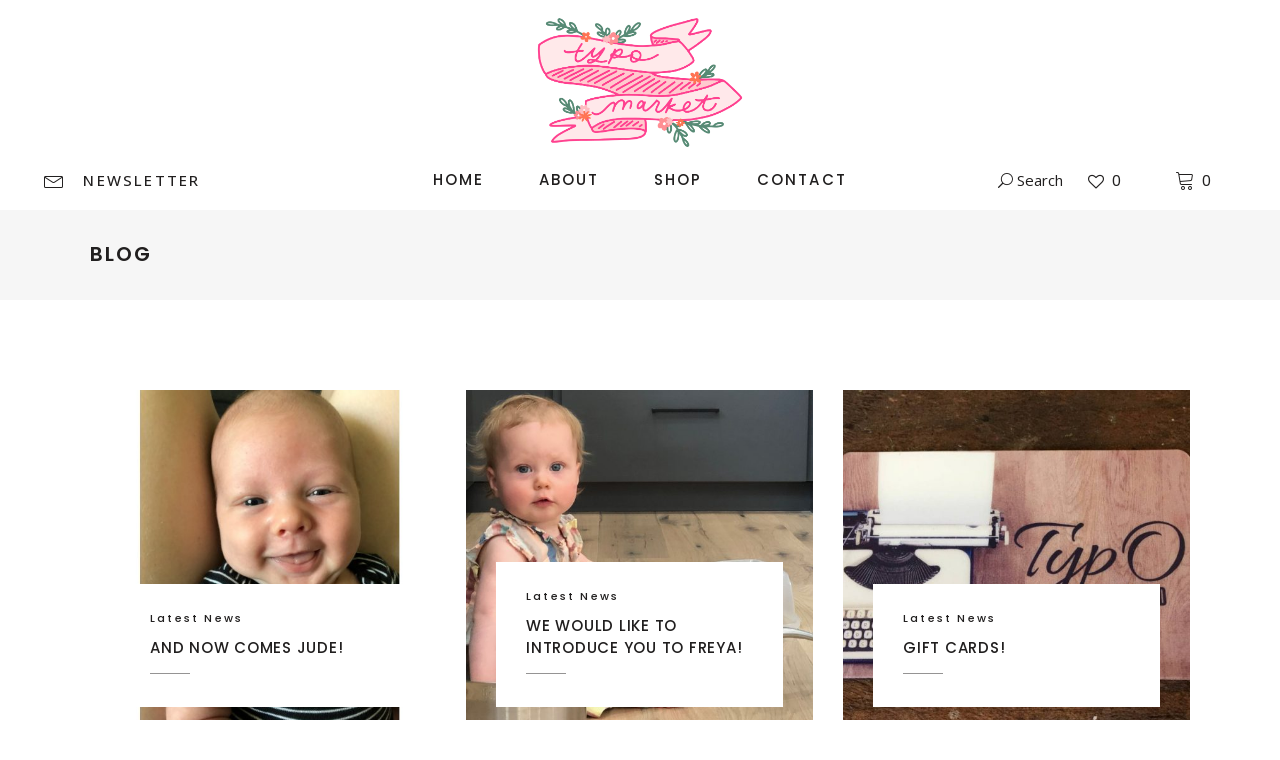

--- FILE ---
content_type: text/html; charset=UTF-8
request_url: https://www.typomarket.com/blog/blog/
body_size: 17950
content:
<!DOCTYPE html>
<html lang="en-US">
<head>
	
		<meta charset="UTF-8"/>
		<link rel="profile" href="https://gmpg.org/xfn/11" />
		
				<meta name="viewport" content="width=device-width,initial-scale=1,user-scalable=yes">
						<script>document.documentElement.className = document.documentElement.className + ' yes-js js_active js'</script>
			<title>Blog &#8211; Typo Market</title>
<meta name='robots' content='max-image-preview:large' />
	<style>img:is([sizes="auto" i], [sizes^="auto," i]) { contain-intrinsic-size: 3000px 1500px }</style>
	<link rel='dns-prefetch' href='//apis.google.com' />
<link rel='dns-prefetch' href='//fonts.googleapis.com' />
<link rel="alternate" type="application/rss+xml" title="Typo Market &raquo; Feed" href="https://www.typomarket.com/feed/" />
<link rel="alternate" type="application/rss+xml" title="Typo Market &raquo; Comments Feed" href="https://www.typomarket.com/comments/feed/" />
<script type="text/javascript">
/* <![CDATA[ */
window._wpemojiSettings = {"baseUrl":"https:\/\/s.w.org\/images\/core\/emoji\/16.0.1\/72x72\/","ext":".png","svgUrl":"https:\/\/s.w.org\/images\/core\/emoji\/16.0.1\/svg\/","svgExt":".svg","source":{"concatemoji":"https:\/\/www.typomarket.com\/wp-includes\/js\/wp-emoji-release.min.js?ver=6.8.3"}};
/*! This file is auto-generated */
!function(s,n){var o,i,e;function c(e){try{var t={supportTests:e,timestamp:(new Date).valueOf()};sessionStorage.setItem(o,JSON.stringify(t))}catch(e){}}function p(e,t,n){e.clearRect(0,0,e.canvas.width,e.canvas.height),e.fillText(t,0,0);var t=new Uint32Array(e.getImageData(0,0,e.canvas.width,e.canvas.height).data),a=(e.clearRect(0,0,e.canvas.width,e.canvas.height),e.fillText(n,0,0),new Uint32Array(e.getImageData(0,0,e.canvas.width,e.canvas.height).data));return t.every(function(e,t){return e===a[t]})}function u(e,t){e.clearRect(0,0,e.canvas.width,e.canvas.height),e.fillText(t,0,0);for(var n=e.getImageData(16,16,1,1),a=0;a<n.data.length;a++)if(0!==n.data[a])return!1;return!0}function f(e,t,n,a){switch(t){case"flag":return n(e,"\ud83c\udff3\ufe0f\u200d\u26a7\ufe0f","\ud83c\udff3\ufe0f\u200b\u26a7\ufe0f")?!1:!n(e,"\ud83c\udde8\ud83c\uddf6","\ud83c\udde8\u200b\ud83c\uddf6")&&!n(e,"\ud83c\udff4\udb40\udc67\udb40\udc62\udb40\udc65\udb40\udc6e\udb40\udc67\udb40\udc7f","\ud83c\udff4\u200b\udb40\udc67\u200b\udb40\udc62\u200b\udb40\udc65\u200b\udb40\udc6e\u200b\udb40\udc67\u200b\udb40\udc7f");case"emoji":return!a(e,"\ud83e\udedf")}return!1}function g(e,t,n,a){var r="undefined"!=typeof WorkerGlobalScope&&self instanceof WorkerGlobalScope?new OffscreenCanvas(300,150):s.createElement("canvas"),o=r.getContext("2d",{willReadFrequently:!0}),i=(o.textBaseline="top",o.font="600 32px Arial",{});return e.forEach(function(e){i[e]=t(o,e,n,a)}),i}function t(e){var t=s.createElement("script");t.src=e,t.defer=!0,s.head.appendChild(t)}"undefined"!=typeof Promise&&(o="wpEmojiSettingsSupports",i=["flag","emoji"],n.supports={everything:!0,everythingExceptFlag:!0},e=new Promise(function(e){s.addEventListener("DOMContentLoaded",e,{once:!0})}),new Promise(function(t){var n=function(){try{var e=JSON.parse(sessionStorage.getItem(o));if("object"==typeof e&&"number"==typeof e.timestamp&&(new Date).valueOf()<e.timestamp+604800&&"object"==typeof e.supportTests)return e.supportTests}catch(e){}return null}();if(!n){if("undefined"!=typeof Worker&&"undefined"!=typeof OffscreenCanvas&&"undefined"!=typeof URL&&URL.createObjectURL&&"undefined"!=typeof Blob)try{var e="postMessage("+g.toString()+"("+[JSON.stringify(i),f.toString(),p.toString(),u.toString()].join(",")+"));",a=new Blob([e],{type:"text/javascript"}),r=new Worker(URL.createObjectURL(a),{name:"wpTestEmojiSupports"});return void(r.onmessage=function(e){c(n=e.data),r.terminate(),t(n)})}catch(e){}c(n=g(i,f,p,u))}t(n)}).then(function(e){for(var t in e)n.supports[t]=e[t],n.supports.everything=n.supports.everything&&n.supports[t],"flag"!==t&&(n.supports.everythingExceptFlag=n.supports.everythingExceptFlag&&n.supports[t]);n.supports.everythingExceptFlag=n.supports.everythingExceptFlag&&!n.supports.flag,n.DOMReady=!1,n.readyCallback=function(){n.DOMReady=!0}}).then(function(){return e}).then(function(){var e;n.supports.everything||(n.readyCallback(),(e=n.source||{}).concatemoji?t(e.concatemoji):e.wpemoji&&e.twemoji&&(t(e.twemoji),t(e.wpemoji)))}))}((window,document),window._wpemojiSettings);
/* ]]> */
</script>
<link rel='stylesheet' id='sst-tax-exemption-block-css' href='https://www.typomarket.com/wp-content/plugins/simple-sales-tax/build/style-tax-exemption-block.css?ver=8.3.1' type='text/css' media='all' />
<link rel='stylesheet' id='sbi_styles-css' href='https://www.typomarket.com/wp-content/plugins/instagram-feed/css/sbi-styles.min.css?ver=6.9.1' type='text/css' media='all' />
<style id='wp-emoji-styles-inline-css' type='text/css'>

	img.wp-smiley, img.emoji {
		display: inline !important;
		border: none !important;
		box-shadow: none !important;
		height: 1em !important;
		width: 1em !important;
		margin: 0 0.07em !important;
		vertical-align: -0.1em !important;
		background: none !important;
		padding: 0 !important;
	}
</style>
<link rel='stylesheet' id='wp-block-library-css' href='https://www.typomarket.com/wp-includes/css/dist/block-library/style.min.css?ver=6.8.3' type='text/css' media='all' />
<style id='classic-theme-styles-inline-css' type='text/css'>
/*! This file is auto-generated */
.wp-block-button__link{color:#fff;background-color:#32373c;border-radius:9999px;box-shadow:none;text-decoration:none;padding:calc(.667em + 2px) calc(1.333em + 2px);font-size:1.125em}.wp-block-file__button{background:#32373c;color:#fff;text-decoration:none}
</style>
<style id='global-styles-inline-css' type='text/css'>
:root{--wp--preset--aspect-ratio--square: 1;--wp--preset--aspect-ratio--4-3: 4/3;--wp--preset--aspect-ratio--3-4: 3/4;--wp--preset--aspect-ratio--3-2: 3/2;--wp--preset--aspect-ratio--2-3: 2/3;--wp--preset--aspect-ratio--16-9: 16/9;--wp--preset--aspect-ratio--9-16: 9/16;--wp--preset--color--black: #000000;--wp--preset--color--cyan-bluish-gray: #abb8c3;--wp--preset--color--white: #ffffff;--wp--preset--color--pale-pink: #f78da7;--wp--preset--color--vivid-red: #cf2e2e;--wp--preset--color--luminous-vivid-orange: #ff6900;--wp--preset--color--luminous-vivid-amber: #fcb900;--wp--preset--color--light-green-cyan: #7bdcb5;--wp--preset--color--vivid-green-cyan: #00d084;--wp--preset--color--pale-cyan-blue: #8ed1fc;--wp--preset--color--vivid-cyan-blue: #0693e3;--wp--preset--color--vivid-purple: #9b51e0;--wp--preset--gradient--vivid-cyan-blue-to-vivid-purple: linear-gradient(135deg,rgba(6,147,227,1) 0%,rgb(155,81,224) 100%);--wp--preset--gradient--light-green-cyan-to-vivid-green-cyan: linear-gradient(135deg,rgb(122,220,180) 0%,rgb(0,208,130) 100%);--wp--preset--gradient--luminous-vivid-amber-to-luminous-vivid-orange: linear-gradient(135deg,rgba(252,185,0,1) 0%,rgba(255,105,0,1) 100%);--wp--preset--gradient--luminous-vivid-orange-to-vivid-red: linear-gradient(135deg,rgba(255,105,0,1) 0%,rgb(207,46,46) 100%);--wp--preset--gradient--very-light-gray-to-cyan-bluish-gray: linear-gradient(135deg,rgb(238,238,238) 0%,rgb(169,184,195) 100%);--wp--preset--gradient--cool-to-warm-spectrum: linear-gradient(135deg,rgb(74,234,220) 0%,rgb(151,120,209) 20%,rgb(207,42,186) 40%,rgb(238,44,130) 60%,rgb(251,105,98) 80%,rgb(254,248,76) 100%);--wp--preset--gradient--blush-light-purple: linear-gradient(135deg,rgb(255,206,236) 0%,rgb(152,150,240) 100%);--wp--preset--gradient--blush-bordeaux: linear-gradient(135deg,rgb(254,205,165) 0%,rgb(254,45,45) 50%,rgb(107,0,62) 100%);--wp--preset--gradient--luminous-dusk: linear-gradient(135deg,rgb(255,203,112) 0%,rgb(199,81,192) 50%,rgb(65,88,208) 100%);--wp--preset--gradient--pale-ocean: linear-gradient(135deg,rgb(255,245,203) 0%,rgb(182,227,212) 50%,rgb(51,167,181) 100%);--wp--preset--gradient--electric-grass: linear-gradient(135deg,rgb(202,248,128) 0%,rgb(113,206,126) 100%);--wp--preset--gradient--midnight: linear-gradient(135deg,rgb(2,3,129) 0%,rgb(40,116,252) 100%);--wp--preset--font-size--small: 13px;--wp--preset--font-size--medium: 20px;--wp--preset--font-size--large: 36px;--wp--preset--font-size--x-large: 42px;--wp--preset--spacing--20: 0.44rem;--wp--preset--spacing--30: 0.67rem;--wp--preset--spacing--40: 1rem;--wp--preset--spacing--50: 1.5rem;--wp--preset--spacing--60: 2.25rem;--wp--preset--spacing--70: 3.38rem;--wp--preset--spacing--80: 5.06rem;--wp--preset--shadow--natural: 6px 6px 9px rgba(0, 0, 0, 0.2);--wp--preset--shadow--deep: 12px 12px 50px rgba(0, 0, 0, 0.4);--wp--preset--shadow--sharp: 6px 6px 0px rgba(0, 0, 0, 0.2);--wp--preset--shadow--outlined: 6px 6px 0px -3px rgba(255, 255, 255, 1), 6px 6px rgba(0, 0, 0, 1);--wp--preset--shadow--crisp: 6px 6px 0px rgba(0, 0, 0, 1);}:where(.is-layout-flex){gap: 0.5em;}:where(.is-layout-grid){gap: 0.5em;}body .is-layout-flex{display: flex;}.is-layout-flex{flex-wrap: wrap;align-items: center;}.is-layout-flex > :is(*, div){margin: 0;}body .is-layout-grid{display: grid;}.is-layout-grid > :is(*, div){margin: 0;}:where(.wp-block-columns.is-layout-flex){gap: 2em;}:where(.wp-block-columns.is-layout-grid){gap: 2em;}:where(.wp-block-post-template.is-layout-flex){gap: 1.25em;}:where(.wp-block-post-template.is-layout-grid){gap: 1.25em;}.has-black-color{color: var(--wp--preset--color--black) !important;}.has-cyan-bluish-gray-color{color: var(--wp--preset--color--cyan-bluish-gray) !important;}.has-white-color{color: var(--wp--preset--color--white) !important;}.has-pale-pink-color{color: var(--wp--preset--color--pale-pink) !important;}.has-vivid-red-color{color: var(--wp--preset--color--vivid-red) !important;}.has-luminous-vivid-orange-color{color: var(--wp--preset--color--luminous-vivid-orange) !important;}.has-luminous-vivid-amber-color{color: var(--wp--preset--color--luminous-vivid-amber) !important;}.has-light-green-cyan-color{color: var(--wp--preset--color--light-green-cyan) !important;}.has-vivid-green-cyan-color{color: var(--wp--preset--color--vivid-green-cyan) !important;}.has-pale-cyan-blue-color{color: var(--wp--preset--color--pale-cyan-blue) !important;}.has-vivid-cyan-blue-color{color: var(--wp--preset--color--vivid-cyan-blue) !important;}.has-vivid-purple-color{color: var(--wp--preset--color--vivid-purple) !important;}.has-black-background-color{background-color: var(--wp--preset--color--black) !important;}.has-cyan-bluish-gray-background-color{background-color: var(--wp--preset--color--cyan-bluish-gray) !important;}.has-white-background-color{background-color: var(--wp--preset--color--white) !important;}.has-pale-pink-background-color{background-color: var(--wp--preset--color--pale-pink) !important;}.has-vivid-red-background-color{background-color: var(--wp--preset--color--vivid-red) !important;}.has-luminous-vivid-orange-background-color{background-color: var(--wp--preset--color--luminous-vivid-orange) !important;}.has-luminous-vivid-amber-background-color{background-color: var(--wp--preset--color--luminous-vivid-amber) !important;}.has-light-green-cyan-background-color{background-color: var(--wp--preset--color--light-green-cyan) !important;}.has-vivid-green-cyan-background-color{background-color: var(--wp--preset--color--vivid-green-cyan) !important;}.has-pale-cyan-blue-background-color{background-color: var(--wp--preset--color--pale-cyan-blue) !important;}.has-vivid-cyan-blue-background-color{background-color: var(--wp--preset--color--vivid-cyan-blue) !important;}.has-vivid-purple-background-color{background-color: var(--wp--preset--color--vivid-purple) !important;}.has-black-border-color{border-color: var(--wp--preset--color--black) !important;}.has-cyan-bluish-gray-border-color{border-color: var(--wp--preset--color--cyan-bluish-gray) !important;}.has-white-border-color{border-color: var(--wp--preset--color--white) !important;}.has-pale-pink-border-color{border-color: var(--wp--preset--color--pale-pink) !important;}.has-vivid-red-border-color{border-color: var(--wp--preset--color--vivid-red) !important;}.has-luminous-vivid-orange-border-color{border-color: var(--wp--preset--color--luminous-vivid-orange) !important;}.has-luminous-vivid-amber-border-color{border-color: var(--wp--preset--color--luminous-vivid-amber) !important;}.has-light-green-cyan-border-color{border-color: var(--wp--preset--color--light-green-cyan) !important;}.has-vivid-green-cyan-border-color{border-color: var(--wp--preset--color--vivid-green-cyan) !important;}.has-pale-cyan-blue-border-color{border-color: var(--wp--preset--color--pale-cyan-blue) !important;}.has-vivid-cyan-blue-border-color{border-color: var(--wp--preset--color--vivid-cyan-blue) !important;}.has-vivid-purple-border-color{border-color: var(--wp--preset--color--vivid-purple) !important;}.has-vivid-cyan-blue-to-vivid-purple-gradient-background{background: var(--wp--preset--gradient--vivid-cyan-blue-to-vivid-purple) !important;}.has-light-green-cyan-to-vivid-green-cyan-gradient-background{background: var(--wp--preset--gradient--light-green-cyan-to-vivid-green-cyan) !important;}.has-luminous-vivid-amber-to-luminous-vivid-orange-gradient-background{background: var(--wp--preset--gradient--luminous-vivid-amber-to-luminous-vivid-orange) !important;}.has-luminous-vivid-orange-to-vivid-red-gradient-background{background: var(--wp--preset--gradient--luminous-vivid-orange-to-vivid-red) !important;}.has-very-light-gray-to-cyan-bluish-gray-gradient-background{background: var(--wp--preset--gradient--very-light-gray-to-cyan-bluish-gray) !important;}.has-cool-to-warm-spectrum-gradient-background{background: var(--wp--preset--gradient--cool-to-warm-spectrum) !important;}.has-blush-light-purple-gradient-background{background: var(--wp--preset--gradient--blush-light-purple) !important;}.has-blush-bordeaux-gradient-background{background: var(--wp--preset--gradient--blush-bordeaux) !important;}.has-luminous-dusk-gradient-background{background: var(--wp--preset--gradient--luminous-dusk) !important;}.has-pale-ocean-gradient-background{background: var(--wp--preset--gradient--pale-ocean) !important;}.has-electric-grass-gradient-background{background: var(--wp--preset--gradient--electric-grass) !important;}.has-midnight-gradient-background{background: var(--wp--preset--gradient--midnight) !important;}.has-small-font-size{font-size: var(--wp--preset--font-size--small) !important;}.has-medium-font-size{font-size: var(--wp--preset--font-size--medium) !important;}.has-large-font-size{font-size: var(--wp--preset--font-size--large) !important;}.has-x-large-font-size{font-size: var(--wp--preset--font-size--x-large) !important;}
:where(.wp-block-post-template.is-layout-flex){gap: 1.25em;}:where(.wp-block-post-template.is-layout-grid){gap: 1.25em;}
:where(.wp-block-columns.is-layout-flex){gap: 2em;}:where(.wp-block-columns.is-layout-grid){gap: 2em;}
:root :where(.wp-block-pullquote){font-size: 1.5em;line-height: 1.6;}
</style>
<link rel='stylesheet' id='contact-form-7-css' href='https://www.typomarket.com/wp-content/plugins/contact-form-7/includes/css/styles.css?ver=6.1' type='text/css' media='all' />
<link rel='stylesheet' id='rs-plugin-settings-css' href='https://www.typomarket.com/wp-content/plugins/revslider/public/assets/css/settings.css?ver=5.4.8.3' type='text/css' media='all' />
<style id='rs-plugin-settings-inline-css' type='text/css'>
#rs-demo-id {}
</style>
<link rel='stylesheet' id='tonda-membership-style-css' href='https://www.typomarket.com/wp-content/plugins/tonda-membership/assets/css/membership.min.css?ver=6.8.3' type='text/css' media='all' />
<link rel='stylesheet' id='tonda-membership-responsive-style-css' href='https://www.typomarket.com/wp-content/plugins/tonda-membership/assets/css/membership-responsive.min.css?ver=6.8.3' type='text/css' media='all' />
<style id='woocommerce-inline-inline-css' type='text/css'>
.woocommerce form .form-row .required { visibility: visible; }
</style>
<link rel='stylesheet' id='brands-styles-css' href='https://www.typomarket.com/wp-content/plugins/woocommerce/assets/css/brands.css?ver=10.0.5' type='text/css' media='all' />
<link rel='stylesheet' id='tonda-select-default-style-css' href='https://www.typomarket.com/wp-content/themes/tonda/style.css?ver=6.8.3' type='text/css' media='all' />
<link rel='stylesheet' id='tonda-select-modules-css' href='https://www.typomarket.com/wp-content/themes/tonda/assets/css/modules.min.css?ver=6.8.3' type='text/css' media='all' />
<link rel='stylesheet' id='qodef-font_awesome-css' href='https://www.typomarket.com/wp-content/themes/tonda/assets/css/font-awesome/css/font-awesome.min.css?ver=6.8.3' type='text/css' media='all' />
<link rel='stylesheet' id='qodef-font_elegant-css' href='https://www.typomarket.com/wp-content/themes/tonda/assets/css/elegant-icons/style.min.css?ver=6.8.3' type='text/css' media='all' />
<link rel='stylesheet' id='qodef-ion_icons-css' href='https://www.typomarket.com/wp-content/themes/tonda/assets/css/ion-icons/css/ionicons.min.css?ver=6.8.3' type='text/css' media='all' />
<link rel='stylesheet' id='qodef-linear_icons-css' href='https://www.typomarket.com/wp-content/themes/tonda/assets/css/linear-icons/style.css?ver=6.8.3' type='text/css' media='all' />
<link rel='stylesheet' id='mediaelement-css' href='https://www.typomarket.com/wp-includes/js/mediaelement/mediaelementplayer-legacy.min.css?ver=4.2.17' type='text/css' media='all' />
<link rel='stylesheet' id='wp-mediaelement-css' href='https://www.typomarket.com/wp-includes/js/mediaelement/wp-mediaelement.min.css?ver=6.8.3' type='text/css' media='all' />
<link rel='stylesheet' id='tonda-select-woo-css' href='https://www.typomarket.com/wp-content/themes/tonda/assets/css/woocommerce.min.css?ver=6.8.3' type='text/css' media='all' />
<style id='tonda-select-woo-inline-css' type='text/css'>
.page-id-381.qodef-boxed .qodef-wrapper { background-color: #ffffff;background-attachment: fixed;}.page-id-381.qodef-paspartu-enabled .qodef-wrapper { background-color: #ffffff;}.page-id-381 .qodef-content .qodef-content-inner > .qodef-container > .qodef-container-inner, .page-id-381 .qodef-content .qodef-content-inner > .qodef-full-width > .qodef-full-width-inner { padding: 90px 0 81px;}@media only screen and (max-width: 1024px) {.page-id-381 .qodef-content .qodef-content-inner > .qodef-container > .qodef-container-inner, .page-id-381 .qodef-content .qodef-content-inner > .qodef-full-width > .qodef-full-width-inner { padding: 90px 0 81px;}}.page-id-381 .qodef-content .qodef-content-inner > .qodef-container > .qodef-container-inner, .page-id-381 .qodef-content .qodef-content-inner > .qodef-full-width > .qodef-full-width-inner { padding: 90px 0 81px;}@media only screen and (max-width: 1024px) {.page-id-381 .qodef-content .qodef-content-inner > .qodef-container > .qodef-container-inner, .page-id-381 .qodef-content .qodef-content-inner > .qodef-full-width > .qodef-full-width-inner { padding: 90px 0 81px;}}
</style>
<link rel='stylesheet' id='tonda-select-modules-responsive-css' href='https://www.typomarket.com/wp-content/themes/tonda/assets/css/modules-responsive.min.css?ver=6.8.3' type='text/css' media='all' />
<link rel='stylesheet' id='tonda-select-woo-responsive-css' href='https://www.typomarket.com/wp-content/themes/tonda/assets/css/woocommerce-responsive.min.css?ver=6.8.3' type='text/css' media='all' />
<link rel='stylesheet' id='tonda-select-style-dynamic-responsive-css' href='https://www.typomarket.com/wp-content/themes/tonda/assets/css/style_dynamic_responsive.css?ver=1753240906' type='text/css' media='all' />
<link rel='stylesheet' id='tonda-select-google-fonts-css' href='https://fonts.googleapis.com/css?family=Poppins%3A300%2C400%2C500%2C600%7COpen+Sans%3A300%2C400%2C500%2C600%7CMarck+Script%3A300%2C400%2C500%2C600&#038;subset=latin-ext&#038;ver=1.0.0' type='text/css' media='all' />
<link rel='stylesheet' id='tonda-select-child-style-css' href='https://www.typomarket.com/wp-content/themes/tonda-child/style.css?ver=1.01' type='text/css' media='all' />
<link rel='stylesheet' id='child-assets-css-css' href='https://www.typomarket.com/wp-content/themes/tonda-child/assets/css/child.css?ver=1768899462' type='text/css' media='all' />
<script type="text/javascript" src="https://www.typomarket.com/wp-includes/js/jquery/jquery.min.js?ver=3.7.1" id="jquery-core-js"></script>
<script type="text/javascript" src="https://www.typomarket.com/wp-includes/js/jquery/jquery-migrate.min.js?ver=3.4.1" id="jquery-migrate-js"></script>
<script type="text/javascript" src="https://www.typomarket.com/wp-content/plugins/revslider/public/assets/js/jquery.themepunch.tools.min.js?ver=5.4.8.3" id="tp-tools-js"></script>
<script type="text/javascript" src="https://www.typomarket.com/wp-content/plugins/revslider/public/assets/js/jquery.themepunch.revolution.min.js?ver=5.4.8.3" id="revmin-js"></script>
<script type="text/javascript" src="https://apis.google.com/js/platform.js" id="tonda-membership-google-plus-api-js"></script>
<script type="text/javascript" src="https://www.typomarket.com/wp-content/plugins/woocommerce/assets/js/jquery-blockui/jquery.blockUI.min.js?ver=2.7.0-wc.10.0.5" id="jquery-blockui-js" data-wp-strategy="defer"></script>
<script type="text/javascript" id="wc-add-to-cart-js-extra">
/* <![CDATA[ */
var wc_add_to_cart_params = {"ajax_url":"\/wp-admin\/admin-ajax.php","wc_ajax_url":"\/?wc-ajax=%%endpoint%%","i18n_view_cart":"View cart","cart_url":"https:\/\/www.typomarket.com\/cart\/","is_cart":"","cart_redirect_after_add":"no"};
/* ]]> */
</script>
<script type="text/javascript" src="https://www.typomarket.com/wp-content/plugins/woocommerce/assets/js/frontend/add-to-cart.min.js?ver=10.0.5" id="wc-add-to-cart-js" data-wp-strategy="defer"></script>
<script type="text/javascript" src="https://www.typomarket.com/wp-content/plugins/woocommerce/assets/js/js-cookie/js.cookie.min.js?ver=2.1.4-wc.10.0.5" id="js-cookie-js" defer="defer" data-wp-strategy="defer"></script>
<script type="text/javascript" id="woocommerce-js-extra">
/* <![CDATA[ */
var woocommerce_params = {"ajax_url":"\/wp-admin\/admin-ajax.php","wc_ajax_url":"\/?wc-ajax=%%endpoint%%","i18n_password_show":"Show password","i18n_password_hide":"Hide password"};
/* ]]> */
</script>
<script type="text/javascript" src="https://www.typomarket.com/wp-content/plugins/woocommerce/assets/js/frontend/woocommerce.min.js?ver=10.0.5" id="woocommerce-js" defer="defer" data-wp-strategy="defer"></script>
<script type="text/javascript" src="https://www.typomarket.com/wp-content/plugins/js_composer/assets/js/vendors/woocommerce-add-to-cart.js?ver=6.13.0" id="vc_woocommerce-add-to-cart-js-js"></script>
<script type="text/javascript" src="https://www.typomarket.com/wp-content/plugins/woocommerce/assets/js/select2/select2.full.min.js?ver=4.0.3-wc.10.0.5" id="select2-js" defer="defer" data-wp-strategy="defer"></script>
<link rel="https://api.w.org/" href="https://www.typomarket.com/wp-json/" /><link rel="alternate" title="JSON" type="application/json" href="https://www.typomarket.com/wp-json/wp/v2/pages/381" /><link rel="EditURI" type="application/rsd+xml" title="RSD" href="https://www.typomarket.com/xmlrpc.php?rsd" />
<meta name="generator" content="WordPress 6.8.3" />
<meta name="generator" content="WooCommerce 10.0.5" />
<link rel="canonical" href="https://www.typomarket.com/blog/blog/" />
<link rel='shortlink' href='https://www.typomarket.com/?p=381' />
<link rel="alternate" title="oEmbed (JSON)" type="application/json+oembed" href="https://www.typomarket.com/wp-json/oembed/1.0/embed?url=https%3A%2F%2Fwww.typomarket.com%2Fblog%2Fblog%2F" />
<link rel="alternate" title="oEmbed (XML)" type="text/xml+oembed" href="https://www.typomarket.com/wp-json/oembed/1.0/embed?url=https%3A%2F%2Fwww.typomarket.com%2Fblog%2Fblog%2F&#038;format=xml" />
		        <meta property="og:url" content="https://www.typomarket.com/blog/blog/" />
        <meta property="og:type" content="website" />
        <meta property="og:title" content="Blog" />

		            <meta property="og:image" content="https://www.typomarket.com/typo-og.png" />
		
        <meta property="og:description" content="A family owned and operated business of awesome home goods, gifts, greeting cards and all things paper!" />
	
    <!-- Global site tag (gtag.js) - Google Analytics -->
    <script async src="https://www.googletagmanager.com/gtag/js?id=UA-145755404-1"></script>
    <script>
        window.dataLayer = window.dataLayer || [];

        function gtag() {dataLayer.push(arguments);}

        gtag('js', new Date());
        gtag('config', 'UA-145755404-1');
    </script>
		<noscript><style>.woocommerce-product-gallery{ opacity: 1 !important; }</style></noscript>
	<meta name="generator" content="Powered by WPBakery Page Builder - drag and drop page builder for WordPress."/>
<meta name="generator" content="Powered by Slider Revolution 5.4.8.3 - responsive, Mobile-Friendly Slider Plugin for WordPress with comfortable drag and drop interface." />
<link rel="icon" href="https://www.typomarket.com/wp-content/uploads/2025/07/cropped-typo-thumbnail-32x32.png" sizes="32x32" />
<link rel="icon" href="https://www.typomarket.com/wp-content/uploads/2025/07/cropped-typo-thumbnail-192x192.png" sizes="192x192" />
<link rel="apple-touch-icon" href="https://www.typomarket.com/wp-content/uploads/2025/07/cropped-typo-thumbnail-180x180.png" />
<meta name="msapplication-TileImage" content="https://www.typomarket.com/wp-content/uploads/2025/07/cropped-typo-thumbnail-270x270.png" />
<script type="text/javascript">function setREVStartSize(e){									
						try{ e.c=jQuery(e.c);var i=jQuery(window).width(),t=9999,r=0,n=0,l=0,f=0,s=0,h=0;
							if(e.responsiveLevels&&(jQuery.each(e.responsiveLevels,function(e,f){f>i&&(t=r=f,l=e),i>f&&f>r&&(r=f,n=e)}),t>r&&(l=n)),f=e.gridheight[l]||e.gridheight[0]||e.gridheight,s=e.gridwidth[l]||e.gridwidth[0]||e.gridwidth,h=i/s,h=h>1?1:h,f=Math.round(h*f),"fullscreen"==e.sliderLayout){var u=(e.c.width(),jQuery(window).height());if(void 0!=e.fullScreenOffsetContainer){var c=e.fullScreenOffsetContainer.split(",");if (c) jQuery.each(c,function(e,i){u=jQuery(i).length>0?u-jQuery(i).outerHeight(!0):u}),e.fullScreenOffset.split("%").length>1&&void 0!=e.fullScreenOffset&&e.fullScreenOffset.length>0?u-=jQuery(window).height()*parseInt(e.fullScreenOffset,0)/100:void 0!=e.fullScreenOffset&&e.fullScreenOffset.length>0&&(u-=parseInt(e.fullScreenOffset,0))}f=u}else void 0!=e.minHeight&&f<e.minHeight&&(f=e.minHeight);e.c.closest(".rev_slider_wrapper").css({height:f})					
						}catch(d){console.log("Failure at Presize of Slider:"+d)}						
					};</script>
<noscript><style> .wpb_animate_when_almost_visible { opacity: 1; }</style></noscript></head>
<body class="wp-singular page-template page-template-blog-masonry-gallery page page-id-381 page-child parent-pageid-1649 wp-theme-tonda wp-child-theme-tonda-child theme-tonda tonda-core-1.3 qodef-social-login-1.0.1 woocommerce-no-js tonda child-child-ver-1.0.0 tonda-ver-1.5.2  qodef-smooth-page-transitions qodef-smooth-page-transitions-fadeout qodef-grid-1300 qodef-empty-google-api qodef-wide-dropdown-menu-content-in-grid qodef-no-behavior qodef-dropdown-animate-height qodef-header-centered qodef-menu-area-shadow-disable qodef-menu-area-in-grid-shadow-disable qodef-menu-area-in-grid-border-disable qodef-logo-area-border-disable qodef-header-vertical-shadow-disable qodef-header-vertical-border-disable qodef-side-menu-slide-from-right qodef-woocommerce-columns-4 qodef-woo-normal-space qodef-woo-pl-info-below-image qodef-woo-single-thumb-below-image qodef-woo-single-has-zoom qodef-woo-single-has-pretty-photo qodef-default-mobile-header qodef-sticky-up-mobile-header qodef-fullscreen-search qodef-search-fade wpb-js-composer js-comp-ver-6.13.0 vc_responsive" itemscope itemtype="http://schema.org/WebPage">
	<section class="qodef-side-menu">
	<a class="qodef-close-side-menu qodef-close-side-menu-predefined" href="#">
		<span aria-hidden="true" class="qodef-icon-linear-icons lnr lnr-cross "></span>	</a>
	<div id="media_image-3" class="widget qodef-sidearea widget_media_image"><a href="http://tonda.select-themes.com/"><img width="161" height="32" src="https://www.typomarket.com/wp-content/uploads/2018/03/logo-side-area.png" class="image wp-image-3031  attachment-full size-full" alt="k" style="max-width: 100%; height: auto;" decoding="async" /></a></div><div class="widget qodef-separator-widget"><div class="qodef-separator-holder clearfix  qodef-separator-center qodef-separator-normal">
	<div class="qodef-separator" style="border-style: solid;border-bottom-width: 0px;margin-top: 39px;margin-bottom: 0px"></div>
</div>
</div><div id="text-11" class="widget qodef-sidearea widget_text">			<div class="textwidget"><p>If you&#8217;d like to try an alternative to classic porcelain, then Tonda is the perfect complement to your home.</p>
</div>
		</div><div class="widget qodef-separator-widget"><div class="qodef-separator-holder clearfix  qodef-separator-center qodef-separator-normal">
	<div class="qodef-separator" style="border-style: solid;width: 0px;border-bottom-width: 0px;margin-top: 0px;margin-bottom: 13px"></div>
</div>
</div>		<div class="widget qodef-contact-form-7-widget ">
			<div class="qodef-widget-title-holder"><h4 class="qodef-widget-title">Newsletter</h4></div>			
<div class="wpcf7 no-js" id="wpcf7-f2226-o1" lang="en-US" dir="ltr" data-wpcf7-id="2226">
<div class="screen-reader-response"><p role="status" aria-live="polite" aria-atomic="true"></p> <ul></ul></div>
<form action="/blog/blog/#wpcf7-f2226-o1" method="post" class="wpcf7-form init cf7_custom_style_3" aria-label="Contact form" novalidate="novalidate" data-status="init">
<fieldset class="hidden-fields-container"><input type="hidden" name="_wpcf7" value="2226" /><input type="hidden" name="_wpcf7_version" value="6.1" /><input type="hidden" name="_wpcf7_locale" value="en_US" /><input type="hidden" name="_wpcf7_unit_tag" value="wpcf7-f2226-o1" /><input type="hidden" name="_wpcf7_container_post" value="0" /><input type="hidden" name="_wpcf7_posted_data_hash" value="" />
</fieldset>
<p><span class="wpcf7-form-control-wrap" data-name="your-email"><input size="40" maxlength="400" class="wpcf7-form-control wpcf7-email wpcf7-validates-as-required wpcf7-text wpcf7-validates-as-email" aria-required="true" aria-invalid="false" placeholder="Email" value="" type="email" name="your-email" /></span><br />
<input class="wpcf7-form-control wpcf7-submit has-spinner qodef-cf7-hover" type="submit" value="Send" />
</p><div class="wpcf7-response-output" aria-hidden="true"></div>
</form>
</div>
		</div>
		<div class="widget qodef-separator-widget"><div class="qodef-separator-holder clearfix  qodef-separator-center qodef-separator-normal">
	<div class="qodef-separator" style="border-style: solid;width: 0px;border-bottom-width: 0px;margin-top: 0px;margin-bottom: 51px"></div>
</div>
</div><div class="widget qodef-social-icons-group-widget text-align-left"><div class="qodef-widget-title-holder"><h4 class="qodef-widget-title">Follow us</h4></div>							<a class="qodef-social-icon-widget-holder qodef-icon-has-hover"  				   href="https://www.facebook.com/" target="_blank">
					<span class="qodef-social-icon-widget fa fa-facebook"></span>				</a>
										<a class="qodef-social-icon-widget-holder qodef-icon-has-hover"  				   href="https://twitter.com/" target="_blank">
					<span class="qodef-social-icon-widget fa fa-twitter"></span>				</a>
										<a class="qodef-social-icon-widget-holder qodef-icon-has-hover"  				   href="https://www.instagram.com/" target="_blank">
					<span class="qodef-social-icon-widget fa fa-instagram"></span>				</a>
												</div><div class="widget qodef-separator-widget"><div class="qodef-separator-holder clearfix  qodef-separator-center qodef-separator-normal">
	<div class="qodef-separator" style="border-style: solid;width: 0px;border-bottom-width: 0px;margin-top: 0px;margin-bottom: 21px"></div>
</div>
</div></section>
    <div class="qodef-wrapper">
        <div class="qodef-wrapper-inner">
            <div class="qodef-fullscreen-search-holder">
	<a class="qodef-search-close qodef-search-close-icon-pack" href="javascript:void(0)">
		<span aria-hidden="true" class="qodef-icon-linear-icons lnr lnr-cross "></span>	</a>
	<div class="qodef-fullscreen-search-table">
		<div class="qodef-fullscreen-search-cell">
			<div class="qodef-fullscreen-search-inner">
				<form action="https://www.typomarket.com/" class="qodef-fullscreen-search-form" method="get">
					<div class="qodef-form-holder qodef-grid">
						<h4 class="qodef-search-label">Search</h4>
						<div class="qodef-search-form-inner">
							<input type="text" placeholder="Enter your keyword" name="s" class="qodef-search-field" autocomplete="off"/>
							<button type="submit" class="qodef-search-submit qodef-search-submit-icon-pack">
								<span aria-hidden="true" class="qodef-icon-font-elegant icon_search "></span>							</button>
						</div>
					</div>
				</form>
			</div>
		</div>
	</div>
</div>
<header class="qodef-page-header">
		
    <div class="qodef-logo-area">
	    	    
        			
            <div class="qodef-vertical-align-containers">
                <div class="qodef-position-center"><!--
                 --><div class="qodef-position-center-inner">
                        

<div class="qodef-logo-wrapper">
    <a itemprop="url" href="https://www.typomarket.com/" style="height: 617px;">
        <img itemprop="image" class="qodef-normal-logo" src="https://www.typomarket.com/wp-content/uploads/2025/07/typomarketlogo-2.png" width="1961" height="1234"  alt="logo"/>
        <img itemprop="image" class="qodef-dark-logo" src="https://www.typomarket.com/wp-content/uploads/2025/07/typomarketlogo-2.png" width="1961" height="1234"  alt="dark logo"/>        <img itemprop="image" class="qodef-light-logo" src="https://www.typomarket.com/wp-content/uploads/2025/07/typomarketlogo-2.png" width="1961" height="1234"  alt="light logo"/>    </a>
</div>

                    </div>
                </div>
            </div>
	            
            </div>
	
    	        
    <div class="qodef-menu-area">
	    	    
        	            
            <div class="qodef-vertical-align-containers">
	            <div class="qodef-position-left">
		            <div class="qodef-position-left-inner">
			            				            <div class="qodef-left-widget-area">
					            		<a class="widget qodef-popup-opener qodef-icon-has-hover"   href="javascript:void(0)">
			<span class="qodef-popup-opener-icon lnr lnr-envelope"></span>
			<span class="qodef-popup-opener-text">newsletter</span>
		</a>
					            </div>
			            		            </div>
	            </div>
                <div class="qodef-position-center"><!--
                 --><div class="qodef-position-center-inner">
                        
<nav class="qodef-main-menu qodef-drop-down qodef-default-nav">
    <ul id="menu-main-menu" class="clearfix"><li id="nav-menu-item-3713" class="menu-item menu-item-type-post_type menu-item-object-page menu-item-home  narrow"><a href="https://www.typomarket.com/" class=""><span class="item_outer"><span class="item_text">Home</span></span></a></li>
<li id="nav-menu-item-3783" class="menu-item menu-item-type-post_type menu-item-object-page  narrow"><a href="https://www.typomarket.com/about/" class=""><span class="item_outer"><span class="item_text">About</span></span></a></li>
<li id="nav-menu-item-1469620" class="menu-item menu-item-type-post_type menu-item-object-page  narrow"><a href="https://www.typomarket.com/shop/" class=""><span class="item_outer"><span class="item_text">Shop</span></span></a></li>
<li id="nav-menu-item-3770" class="menu-item menu-item-type-post_type menu-item-object-page  narrow"><a href="https://www.typomarket.com/contact/" class=""><span class="item_outer"><span class="item_text">Contact</span></span></a></li>
</ul></nav>

                    </div>
                </div>
	            <div class="qodef-position-right">
		            <div class="qodef-position-right-inner">
			            				            <div class="qodef-right-widget-area">
					            		
		<a  style="margin: 0 11px 0 19px;" class="qodef-search-opener qodef-icon-has-hover qodef-search-opener-icon-pack" href="javascript:void(0)">
            <span class="qodef-search-opener-wrapper">
                <span aria-hidden="true" class="qodef-icon-font-elegant icon_search "></span>	            		            <span class="qodef-search-icon-text">Search</span>
	                        </span>
		</a>
			<div class="qodef-wishlist-widget-holder">
            <a href="https://www.typomarket.com/wishlist/" class="qodef-wishlist-widget-link">
                <span class="qodef-wishlist-widget-icon"><i class="fa fa-heart-o"></i></span>
	            <span class="qodef-wishlist-widget-count">0</span>
            </a>
			<input type="hidden" id="tonda_select_product_wishlist_nonce_7425" name="tonda_select_product_wishlist_nonce_7425" value="dd9b4d70e4" /><input type="hidden" name="_wp_http_referer" value="/blog/blog/" />		</div>
		        <div class="qodef-shopping-cart-holder" style="margin: 0px 28px 0">
            <div class="qodef-shopping-cart-inner">
                <a itemprop="url" class="qodef-header-cart qodef-header-cart-icon-pack" href="https://www.typomarket.com/cart/">
                    <span class="qodef-cart-icon"><span aria-hidden="true" class="qodef-icon-linear-icons lnr lnr-cart "></span></span>
	                <span class="qodef-cart-number">0</span>
                </a>
                <div class="qodef-shopping-cart-dropdown">
                    <ul>
                                                    <li class="qodef-empty-cart">No products in the cart.</li>
                                            </ul>
                </div>
            </div>
        </div>
        				            </div>
			            		            </div>
	            </div>
            </div>
	            
            </div>
	
    	
		
	</header>


<header class="qodef-mobile-header">
		
	<div class="qodef-mobile-header-inner">
		<div class="qodef-mobile-header-holder">
			<div class="qodef-grid">
				<div class="qodef-vertical-align-containers">
					<div class="qodef-vertical-align-containers">
													<div class="qodef-mobile-menu-opener qodef-mobile-menu-opener-predefined">
								<a href="javascript:void(0)">
									<span class="qodef-mobile-menu-icon">
										<span class="qodef-mm-icons"><span class="qodef-mm-line qodef-mm-line-1"></span><span class="qodef-mm-line qodef-mm-line-2"></span><span class="qodef-mm-line qodef-mm-line-3"></span></span>									</span>
																	</a>
							</div>
												<div class="qodef-position-center"><!--
						 --><div class="qodef-position-center-inner">
								

<div class="qodef-mobile-logo-wrapper">
    <a itemprop="url" href="https://www.typomarket.com/" style="height: 617px">
        <img itemprop="image" src="https://www.typomarket.com/wp-content/uploads/2025/07/typomarketlogo-2.png" width="1961" height="1234"  alt="Mobile Logo"/>
    </a>
</div>

							</div>
						</div>
						<div class="qodef-position-right"><!--
						 --><div class="qodef-position-right-inner">
								        <div class="qodef-shopping-cart-holder" style="margin: 0">
            <div class="qodef-shopping-cart-inner">
                <a itemprop="url" class="qodef-header-cart qodef-header-cart-icon-pack" href="https://www.typomarket.com/cart/">
                    <span class="qodef-cart-icon"><span aria-hidden="true" class="qodef-icon-linear-icons lnr lnr-cart "></span></span>
	                <span class="qodef-cart-number">0</span>
                </a>
                <div class="qodef-shopping-cart-dropdown">
                    <ul>
                                                    <li class="qodef-empty-cart">No products in the cart.</li>
                                            </ul>
                </div>
            </div>
        </div>
        							</div>
						</div>
					</div>
				</div>
			</div>
		</div>
		
    <nav class="qodef-mobile-nav" role="navigation" aria-label="Mobile Menu">
        <div class="qodef-grid">
			<ul id="menu-main-menu-1" class=""><li id="mobile-menu-item-3713" class="menu-item menu-item-type-post_type menu-item-object-page menu-item-home "><a href="https://www.typomarket.com/" class=""><span>Home</span></a></li>
<li id="mobile-menu-item-3783" class="menu-item menu-item-type-post_type menu-item-object-page "><a href="https://www.typomarket.com/about/" class=""><span>About</span></a></li>
<li id="mobile-menu-item-1469620" class="menu-item menu-item-type-post_type menu-item-object-page "><a href="https://www.typomarket.com/shop/" class=""><span>Shop</span></a></li>
<li id="mobile-menu-item-3770" class="menu-item menu-item-type-post_type menu-item-object-page "><a href="https://www.typomarket.com/contact/" class=""><span>Contact</span></a></li>
</ul>        </div>
    </nav>

	</div>
	
	</header>

			<a id='qodef-back-to-top' href='#'>
				<span class="qodef-btt-bgrnd-holder">
	                <span class="qodef-btt-bgrnd"></span>
                </span>
                <span class="qodef-icon-stack">
                     <i class="qodef-icon-ion-icon ion-ios-arrow-up "></i>                </span>
			</a>
			        
            <div class="qodef-content" >
                <div class="qodef-content-inner"><!--<pre>$page_id381</pre>--><!--<pre>$parametersArray
(
    [holder_classes] => qodef-standard-type qodef-title-va-window-top
    [holder_styles] => height: 90px;background-color: #f6f6f6
    [holder_data] => Array
        (
            [data-height] => 90
        )

    [wrapper_styles] => 
    [title_image] => Array
        (
        )

    [title] => Blog
    [title_tag] => h3
    [title_styles] => 
    [subtitle] => 
    [subtitle_tag] => h6
    [subtitle_styles] => 
)
</pre>-->
<div class="qodef-title-holder qodef-standard-type qodef-title-va-window-top" style="height: 90px;background-color: #f6f6f6" data-height="90">
		<div class="qodef-title-wrapper" >
		<div class="qodef-title-inner">
			<div class="qodef-grid">
									<h3 class="qodef-page-title entry-title" >Blog</h3>
											</div>
	    </div>
	</div>
</div>

    <div class="qodef-container">
                <div class="qodef-container-inner clearfix">
            <div class="qodef-grid-row ">
	<div class="qodef-page-content-holder qodef-grid-col-12">
		<div class="qodef-blog-holder qodef-blog-masonry-gallery qodef-blog-pagination-standard qodef-masonry-images-fixed qodef-blog-type-masonry qodef-blog-three-columns qodef-normal-space qodef-blog-masonry-in-grid" data-blog-type= masonry-gallery data-next-page= 2 data-max-num-pages= 2 data-post-number= 12 data-excerpt-length= 0 data-category= latest-news >
	<div class="qodef-blog-holder-inner qodef-outer-space">
		<div class="qodef-blog-masonry-grid-sizer"></div>
		<div class="qodef-blog-masonry-grid-gutter"></div>
		<article id="post-527" class="qodef-post-has-media qodef-masonry-size-small qodef-item-space post-527 post type-post status-publish format-standard has-post-thumbnail hentry category-latest-news tag-family tag-typo-team">
	<div class="qodef-post-content">
        <div class="qodef-post-heading">
	        	            
	<div class="qodef-post-image">
					<a itemprop="url" href="https://www.typomarket.com/and-now-comes-jude/" title="AND NOW COMES JUDE!">
					<img width="480" height="480" src="https://www.typomarket.com/wp-content/uploads/2018/03/and-now-comes-jude.jpg" class="attachment-tonda_select_image_square size-tonda_select_image_square" alt="" decoding="async" fetchpriority="high" srcset="https://www.typomarket.com/wp-content/uploads/2018/03/and-now-comes-jude.jpg 480w, https://www.typomarket.com/wp-content/uploads/2018/03/and-now-comes-jude-150x150.jpg 150w, https://www.typomarket.com/wp-content/uploads/2018/03/and-now-comes-jude-300x300.jpg 300w, https://www.typomarket.com/wp-content/uploads/2018/03/and-now-comes-jude-100x100.jpg 100w" sizes="(max-width: 480px) 100vw, 480px" />					</a>
					</div>
		        <div class="qodef-post-heading-text">
			        <div class="qodef-post-info-category">
    <a href="https://www.typomarket.com/shop/latest-news/" rel="category tag">Latest News</a></div>			        <!--<pre>$title_tagh4</pre>-->
<h4 itemprop="name" class="entry-title qodef-post-title" >
            <a itemprop="url" href="https://www.typomarket.com/and-now-comes-jude/" title="AND NOW COMES JUDE!">
            AND NOW COMES JUDE!            </a>
    </h4>                    <div class="qodef-post-info-author">
    <span class="qodef-post-info-author-text">
            </span>
    <a itemprop="author" class="qodef-post-info-author-link" href="https://www.typomarket.com/author/admin/">
        admin    </a>
</div>		        </div>
	                </div>
	        </div>
</article><article id="post-1" class="qodef-post-has-media qodef-masonry-size-small qodef-item-space post-1 post type-post status-publish format-standard has-post-thumbnail hentry category-latest-news">
	<div class="qodef-post-content">
        <div class="qodef-post-heading">
	        	            
	<div class="qodef-post-image">
					<a itemprop="url" href="https://www.typomarket.com/we-would-like-to-introduce-you-to-freya/" title="WE WOULD LIKE TO INTRODUCE YOU TO FREYA!">
					<img width="550" height="550" src="https://www.typomarket.com/wp-content/uploads/2018/06/IMG_3408-550x550.jpeg" class="attachment-tonda_select_image_square size-tonda_select_image_square wp-post-image" alt="" decoding="async" srcset="https://www.typomarket.com/wp-content/uploads/2018/06/IMG_3408-550x550.jpeg 550w, https://www.typomarket.com/wp-content/uploads/2018/06/IMG_3408-150x150.jpeg 150w, https://www.typomarket.com/wp-content/uploads/2018/06/IMG_3408-1100x1100.jpeg 1100w, https://www.typomarket.com/wp-content/uploads/2018/06/IMG_3408-300x300.jpeg 300w, https://www.typomarket.com/wp-content/uploads/2018/06/IMG_3408-100x100.jpeg 100w" sizes="(max-width: 550px) 100vw, 550px" />					</a>
					</div>
		        <div class="qodef-post-heading-text">
			        <div class="qodef-post-info-category">
    <a href="https://www.typomarket.com/shop/latest-news/" rel="category tag">Latest News</a></div>			        <!--<pre>$title_tagh4</pre>-->
<h4 itemprop="name" class="entry-title qodef-post-title" >
            <a itemprop="url" href="https://www.typomarket.com/we-would-like-to-introduce-you-to-freya/" title="WE WOULD LIKE TO INTRODUCE YOU TO FREYA!">
            WE WOULD LIKE TO INTRODUCE YOU TO FREYA!            </a>
    </h4>                    <div class="qodef-post-info-author">
    <span class="qodef-post-info-author-text">
            </span>
    <a itemprop="author" class="qodef-post-info-author-link" href="https://www.typomarket.com/author/admin/">
        admin    </a>
</div>		        </div>
	                </div>
	        </div>
</article><article id="post-670" class="qodef-post-has-media qodef-item-space post-670 post type-post status-publish format-quote has-post-thumbnail hentry category-latest-news post_format-post-format-quote">
	<div class="qodef-post-content">
        <div class="qodef-post-text">
            <div class="qodef-post-text-inner">
                <div class="qodef-post-text-main">
                    <div class="qodef-post-mark">“</div>
                    
<div class="qodef-post-quote-holder">
    <div class="qodef-post-quote-holder-inner">
        <h4 itemprop="name" class="qodef-quote-title qodef-post-title">
                    <a itemprop="url" href="https://www.typomarket.com/coffee-no-other-words-are-needed/" title="Coffee &#8212; no other words are needed">
                    COFFEE...there are no other words!                    </a>
                </h4>
                    <span class="qodef-quote-author">
                Typo Team            </span>
            </div>
</div>                </div>
            </div>
        </div>
    </div>
</article><article id="post-3901" class="qodef-post-has-media qodef-masonry-size-small qodef-item-space post-3901 post type-post status-publish format-standard has-post-thumbnail hentry category-latest-news">
	<div class="qodef-post-content">
        <div class="qodef-post-heading">
	        	            
	<div class="qodef-post-image">
					<a itemprop="url" href="https://www.typomarket.com/gift-cards/" title="GIFT CARDS!">
					<img width="550" height="550" src="https://www.typomarket.com/wp-content/uploads/2019/04/gift-cards-550x550.jpg" class="attachment-tonda_select_image_square size-tonda_select_image_square wp-post-image" alt="" decoding="async" srcset="https://www.typomarket.com/wp-content/uploads/2019/04/gift-cards-550x550.jpg 550w, https://www.typomarket.com/wp-content/uploads/2019/04/gift-cards-150x150.jpg 150w, https://www.typomarket.com/wp-content/uploads/2019/04/gift-cards-300x300.jpg 300w, https://www.typomarket.com/wp-content/uploads/2019/04/gift-cards-100x100.jpg 100w" sizes="(max-width: 550px) 100vw, 550px" />					</a>
					</div>
		        <div class="qodef-post-heading-text">
			        <div class="qodef-post-info-category">
    <a href="https://www.typomarket.com/shop/latest-news/" rel="category tag">Latest News</a></div>			        <!--<pre>$title_tagh4</pre>-->
<h4 itemprop="name" class="entry-title qodef-post-title" >
            <a itemprop="url" href="https://www.typomarket.com/gift-cards/" title="GIFT CARDS!">
            GIFT CARDS!            </a>
    </h4>                    <div class="qodef-post-info-author">
    <span class="qodef-post-info-author-text">
            </span>
    <a itemprop="author" class="qodef-post-info-author-link" href="https://www.typomarket.com/author/admin/">
        admin    </a>
</div>		        </div>
	                </div>
	        </div>
</article><article id="post-3898" class="qodef-post-has-media qodef-masonry-size-small qodef-item-space post-3898 post type-post status-publish format-standard has-post-thumbnail hentry category-latest-news">
	<div class="qodef-post-content">
        <div class="qodef-post-heading">
	        	            
	<div class="qodef-post-image">
					<a itemprop="url" href="https://www.typomarket.com/fairy-garden/" title="FAIRY GARDEN">
					<img width="550" height="550" src="https://www.typomarket.com/wp-content/uploads/2019/04/fairy-garden-550x550.jpg" class="attachment-tonda_select_image_square size-tonda_select_image_square wp-post-image" alt="" decoding="async" srcset="https://www.typomarket.com/wp-content/uploads/2019/04/fairy-garden-550x550.jpg 550w, https://www.typomarket.com/wp-content/uploads/2019/04/fairy-garden-150x150.jpg 150w, https://www.typomarket.com/wp-content/uploads/2019/04/fairy-garden-300x300.jpg 300w, https://www.typomarket.com/wp-content/uploads/2019/04/fairy-garden-100x100.jpg 100w" sizes="(max-width: 550px) 100vw, 550px" />					</a>
					</div>
		        <div class="qodef-post-heading-text">
			        <div class="qodef-post-info-category">
    <a href="https://www.typomarket.com/shop/latest-news/" rel="category tag">Latest News</a></div>			        <!--<pre>$title_tagh4</pre>-->
<h4 itemprop="name" class="entry-title qodef-post-title" >
            <a itemprop="url" href="https://www.typomarket.com/fairy-garden/" title="FAIRY GARDEN">
            FAIRY GARDEN            </a>
    </h4>                    <div class="qodef-post-info-author">
    <span class="qodef-post-info-author-text">
            </span>
    <a itemprop="author" class="qodef-post-info-author-link" href="https://www.typomarket.com/author/admin/">
        admin    </a>
</div>		        </div>
	                </div>
	        </div>
</article><article id="post-33596" class="qodef-post-has-media qodef-masonry-size-small qodef-item-space post-33596 post type-post status-publish format-standard has-post-thumbnail hentry category-latest-news">
	<div class="qodef-post-content">
        <div class="qodef-post-heading">
	        	            
	<div class="qodef-post-image">
					<a itemprop="url" href="https://www.typomarket.com/our-first-typo-halloween-success/" title="OUR FIRST TYPO HALLOWEEN = SUCCESS!">
					<img width="550" height="424" src="https://www.typomarket.com/wp-content/uploads/2019/06/our-first-typo-halloween-success-550x424.jpg" class="attachment-tonda_select_image_square size-tonda_select_image_square wp-post-image" alt="" decoding="async" />					</a>
					</div>
		        <div class="qodef-post-heading-text">
			        <div class="qodef-post-info-category">
    <a href="https://www.typomarket.com/shop/latest-news/" rel="category tag">Latest News</a></div>			        <!--<pre>$title_tagh4</pre>-->
<h4 itemprop="name" class="entry-title qodef-post-title" >
            <a itemprop="url" href="https://www.typomarket.com/our-first-typo-halloween-success/" title="OUR FIRST TYPO HALLOWEEN = SUCCESS!">
            OUR FIRST TYPO HALLOWEEN = SUCCESS!            </a>
    </h4>                    <div class="qodef-post-info-author">
    <span class="qodef-post-info-author-text">
            </span>
    <a itemprop="author" class="qodef-post-info-author-link" href="https://www.typomarket.com/author/admin/">
        admin    </a>
</div>		        </div>
	                </div>
	        </div>
</article><article id="post-33599" class="qodef-post-has-media qodef-masonry-size-small qodef-item-space post-33599 post type-post status-publish format-standard has-post-thumbnail hentry category-latest-news">
	<div class="qodef-post-content">
        <div class="qodef-post-heading">
	        	            
	<div class="qodef-post-image">
					<a itemprop="url" href="https://www.typomarket.com/new-stuff/" title="NEW STUFF">
					<img width="550" height="550" src="https://www.typomarket.com/wp-content/uploads/2019/06/new-stuff-550x550.jpg" class="attachment-tonda_select_image_square size-tonda_select_image_square wp-post-image" alt="" decoding="async" srcset="https://www.typomarket.com/wp-content/uploads/2019/06/new-stuff-550x550.jpg 550w, https://www.typomarket.com/wp-content/uploads/2019/06/new-stuff-150x150.jpg 150w, https://www.typomarket.com/wp-content/uploads/2019/06/new-stuff-300x300.jpg 300w, https://www.typomarket.com/wp-content/uploads/2019/06/new-stuff-768x768.jpg 768w, https://www.typomarket.com/wp-content/uploads/2019/06/new-stuff-600x600.jpg 600w, https://www.typomarket.com/wp-content/uploads/2019/06/new-stuff-100x100.jpg 100w, https://www.typomarket.com/wp-content/uploads/2019/06/new-stuff.jpg 800w" sizes="(max-width: 550px) 100vw, 550px" />					</a>
					</div>
		        <div class="qodef-post-heading-text">
			        <div class="qodef-post-info-category">
    <a href="https://www.typomarket.com/shop/latest-news/" rel="category tag">Latest News</a></div>			        <!--<pre>$title_tagh4</pre>-->
<h4 itemprop="name" class="entry-title qodef-post-title" >
            <a itemprop="url" href="https://www.typomarket.com/new-stuff/" title="NEW STUFF">
            NEW STUFF            </a>
    </h4>                    <div class="qodef-post-info-author">
    <span class="qodef-post-info-author-text">
            </span>
    <a itemprop="author" class="qodef-post-info-author-link" href="https://www.typomarket.com/author/admin/">
        admin    </a>
</div>		        </div>
	                </div>
	        </div>
</article><article id="post-33614" class="qodef-post-has-media qodef-masonry-size-small qodef-item-space post-33614 post type-post status-publish format-standard has-post-thumbnail hentry category-latest-news">
	<div class="qodef-post-content">
        <div class="qodef-post-heading">
	        	            
	<div class="qodef-post-image">
					<a itemprop="url" href="https://www.typomarket.com/my-girls/" title="MY GIRLS :)">
					<img width="550" height="550" src="https://www.typomarket.com/wp-content/uploads/2019/06/my-girls-550x550.jpg" class="attachment-tonda_select_image_square size-tonda_select_image_square wp-post-image" alt="" decoding="async" srcset="https://www.typomarket.com/wp-content/uploads/2019/06/my-girls-550x550.jpg 550w, https://www.typomarket.com/wp-content/uploads/2019/06/my-girls-150x150.jpg 150w, https://www.typomarket.com/wp-content/uploads/2019/06/my-girls-300x300.jpg 300w, https://www.typomarket.com/wp-content/uploads/2019/06/my-girls-100x100.jpg 100w" sizes="(max-width: 550px) 100vw, 550px" />					</a>
					</div>
		        <div class="qodef-post-heading-text">
			        <div class="qodef-post-info-category">
    <a href="https://www.typomarket.com/shop/latest-news/" rel="category tag">Latest News</a></div>			        <!--<pre>$title_tagh4</pre>-->
<h4 itemprop="name" class="entry-title qodef-post-title" >
            <a itemprop="url" href="https://www.typomarket.com/my-girls/" title="MY GIRLS :)">
            MY GIRLS :)            </a>
    </h4>                    <div class="qodef-post-info-author">
    <span class="qodef-post-info-author-text">
            </span>
    <a itemprop="author" class="qodef-post-info-author-link" href="https://www.typomarket.com/author/admin/">
        admin    </a>
</div>		        </div>
	                </div>
	        </div>
</article><article id="post-33618" class="qodef-post-has-media qodef-masonry-size-small qodef-item-space post-33618 post type-post status-publish format-standard has-post-thumbnail hentry category-latest-news">
	<div class="qodef-post-content">
        <div class="qodef-post-heading">
	        	            
	<div class="qodef-post-image">
					<a itemprop="url" href="https://www.typomarket.com/funny-story/" title="FUNNY STORY">
					<img width="550" height="550" src="https://www.typomarket.com/wp-content/uploads/2019/06/funny-story-550x550.jpg" class="attachment-tonda_select_image_square size-tonda_select_image_square wp-post-image" alt="" decoding="async" srcset="https://www.typomarket.com/wp-content/uploads/2019/06/funny-story-550x550.jpg 550w, https://www.typomarket.com/wp-content/uploads/2019/06/funny-story-150x150.jpg 150w, https://www.typomarket.com/wp-content/uploads/2019/06/funny-story-300x300.jpg 300w, https://www.typomarket.com/wp-content/uploads/2019/06/funny-story-100x100.jpg 100w" sizes="(max-width: 550px) 100vw, 550px" />					</a>
					</div>
		        <div class="qodef-post-heading-text">
			        <div class="qodef-post-info-category">
    <a href="https://www.typomarket.com/shop/latest-news/" rel="category tag">Latest News</a></div>			        <!--<pre>$title_tagh4</pre>-->
<h4 itemprop="name" class="entry-title qodef-post-title" >
            <a itemprop="url" href="https://www.typomarket.com/funny-story/" title="FUNNY STORY">
            FUNNY STORY            </a>
    </h4>                    <div class="qodef-post-info-author">
    <span class="qodef-post-info-author-text">
            </span>
    <a itemprop="author" class="qodef-post-info-author-link" href="https://www.typomarket.com/author/admin/">
        admin    </a>
</div>		        </div>
	                </div>
	        </div>
</article><article id="post-33622" class="qodef-post-has-media qodef-masonry-size-small qodef-item-space post-33622 post type-post status-publish format-standard has-post-thumbnail hentry category-latest-news">
	<div class="qodef-post-content">
        <div class="qodef-post-heading">
	        	            
	<div class="qodef-post-image">
					<a itemprop="url" href="https://www.typomarket.com/to-market-to-market/" title="TO MARKET, TO MARKET . . .">
					<img width="550" height="550" src="https://www.typomarket.com/wp-content/uploads/2019/06/to-market-to-market-550x550.jpg" class="attachment-tonda_select_image_square size-tonda_select_image_square wp-post-image" alt="" decoding="async" srcset="https://www.typomarket.com/wp-content/uploads/2019/06/to-market-to-market-550x550.jpg 550w, https://www.typomarket.com/wp-content/uploads/2019/06/to-market-to-market-150x150.jpg 150w, https://www.typomarket.com/wp-content/uploads/2019/06/to-market-to-market-300x300.jpg 300w, https://www.typomarket.com/wp-content/uploads/2019/06/to-market-to-market-100x100.jpg 100w" sizes="(max-width: 550px) 100vw, 550px" />					</a>
					</div>
		        <div class="qodef-post-heading-text">
			        <div class="qodef-post-info-category">
    <a href="https://www.typomarket.com/shop/latest-news/" rel="category tag">Latest News</a></div>			        <!--<pre>$title_tagh4</pre>-->
<h4 itemprop="name" class="entry-title qodef-post-title" >
            <a itemprop="url" href="https://www.typomarket.com/to-market-to-market/" title="TO MARKET, TO MARKET . . .">
            TO MARKET, TO MARKET . . .            </a>
    </h4>                    <div class="qodef-post-info-author">
    <span class="qodef-post-info-author-text">
            </span>
    <a itemprop="author" class="qodef-post-info-author-link" href="https://www.typomarket.com/author/admin/">
        admin    </a>
</div>		        </div>
	                </div>
	        </div>
</article><article id="post-33625" class="qodef-post-has-media qodef-masonry-size-small qodef-item-space post-33625 post type-post status-publish format-standard has-post-thumbnail hentry category-latest-news">
	<div class="qodef-post-content">
        <div class="qodef-post-heading">
	        	            
	<div class="qodef-post-image">
					<a itemprop="url" href="https://www.typomarket.com/i-know-our-sign-says-were-closed-on-mondays/" title="I KNOW, OUR SIGN SAYS WE&#8217;RE CLOSED ON MONDAYS&#8230;">
					<img width="550" height="550" src="https://www.typomarket.com/wp-content/uploads/2019/06/i-know-our-sign-says-were-closed-on-mondays-550x550.jpg" class="attachment-tonda_select_image_square size-tonda_select_image_square wp-post-image" alt="" decoding="async" srcset="https://www.typomarket.com/wp-content/uploads/2019/06/i-know-our-sign-says-were-closed-on-mondays-550x550.jpg 550w, https://www.typomarket.com/wp-content/uploads/2019/06/i-know-our-sign-says-were-closed-on-mondays-150x150.jpg 150w, https://www.typomarket.com/wp-content/uploads/2019/06/i-know-our-sign-says-were-closed-on-mondays-300x300.jpg 300w, https://www.typomarket.com/wp-content/uploads/2019/06/i-know-our-sign-says-were-closed-on-mondays-100x100.jpg 100w" sizes="(max-width: 550px) 100vw, 550px" />					</a>
					</div>
		        <div class="qodef-post-heading-text">
			        <div class="qodef-post-info-category">
    <a href="https://www.typomarket.com/shop/latest-news/" rel="category tag">Latest News</a></div>			        <!--<pre>$title_tagh4</pre>-->
<h4 itemprop="name" class="entry-title qodef-post-title" >
            <a itemprop="url" href="https://www.typomarket.com/i-know-our-sign-says-were-closed-on-mondays/" title="I KNOW, OUR SIGN SAYS WE&#8217;RE CLOSED ON MONDAYS&#8230;">
            I KNOW, OUR SIGN SAYS WE&#8217;RE CLOSED ON MONDAYS&#8230;            </a>
    </h4>                    <div class="qodef-post-info-author">
    <span class="qodef-post-info-author-text">
            </span>
    <a itemprop="author" class="qodef-post-info-author-link" href="https://www.typomarket.com/author/admin/">
        admin    </a>
</div>		        </div>
	                </div>
	        </div>
</article><article id="post-33632" class="qodef-post-has-media qodef-masonry-size-small qodef-item-space post-33632 post type-post status-publish format-standard has-post-thumbnail hentry category-latest-news">
	<div class="qodef-post-content">
        <div class="qodef-post-heading">
	        	            
	<div class="qodef-post-image">
					<a itemprop="url" href="https://www.typomarket.com/reinforcements-have-arrived/" title="REINFORCEMENTS HAVE ARRIVED!">
					<img width="550" height="480" src="https://www.typomarket.com/wp-content/uploads/2019/06/reinforcements-have-arrived-550x480.jpg" class="attachment-tonda_select_image_square size-tonda_select_image_square wp-post-image" alt="" decoding="async" />					</a>
					</div>
		        <div class="qodef-post-heading-text">
			        <div class="qodef-post-info-category">
    <a href="https://www.typomarket.com/shop/latest-news/" rel="category tag">Latest News</a></div>			        <!--<pre>$title_tagh4</pre>-->
<h4 itemprop="name" class="entry-title qodef-post-title" >
            <a itemprop="url" href="https://www.typomarket.com/reinforcements-have-arrived/" title="REINFORCEMENTS HAVE ARRIVED!">
            REINFORCEMENTS HAVE ARRIVED!            </a>
    </h4>                    <div class="qodef-post-info-author">
    <span class="qodef-post-info-author-text">
            </span>
    <a itemprop="author" class="qodef-post-info-author-link" href="https://www.typomarket.com/author/admin/">
        admin    </a>
</div>		        </div>
	                </div>
	        </div>
</article>	</div>
		
	<div class="qodef-blog-pagination">
		<ul>
																								<li class="qodef-pag-number">
							<a class="qodef-pag-active" href="#">1</a>
						</li>
																											<li class="qodef-pag-number">
							<a itemprop="url" class="qodef-pag-inactive" href="https://www.typomarket.com/blog/blog/page/2/">2</a>
						</li>
																			<li class="qodef-pag-next">
					<a itemprop="url" href="https://www.typomarket.com/blog/blog/page/2/">
						<span class="arrow_carrot-right"></span>
					</a>
				</li>
								</ul>
	</div>
	
	<div class="qodef-blog-pagination-wp">
			</div>
	
	</div>	</div>
	</div>        </div>
            </div>
<!--<div class="instagram-widget">
	<h2>Follow Us</h2>
	</div>-->
</div> <!-- close div.content_inner -->
</div>  <!-- close div.content -->

	<footer class="qodef-page-footer qodef-footer-uncover">
		<div class="qodef-footer-top-holder">
    <div class="qodef-footer-top-inner qodef-grid">
        <div class="qodef-grid-row qodef-footer-top-alignment-left">
                            <div class="qodef-column-content qodef-grid-col-3">
                    <div id="text-12" class="widget qodef-footer-column-1 widget_text">			<div class="textwidget"><p>&nbsp;</p>
</div>
		</div>                </div>
                            <div class="qodef-column-content qodef-grid-col-3">
                                    </div>
                            <div class="qodef-column-content qodef-grid-col-3">
                    <div id="custom_html-2" class="widget_text widget qodef-footer-column-3 widget_custom_html"><div class="textwidget custom-html-widget"><div class="vc_row tac pb30">
<div class="vc_col-md-6">
<img class="foot-logo" src="https://www.typomarket.com/wp-content/uploads/2019/04/TypoMarket_Final-01.png">
123 E. 9th Avenue Stillwater, OK 74074
<br>
(405) 332-5672
<br>
Mon-Sat: 10am - 6pm | Sun: Closed</div>
<div class="vc_col-md-5">
<img class="foot-logo" src="https://www.typomarket.com/wp-content/uploads/2020/07/TypoMarket_FinalGraphics-03.png">
9133 Selborne Lane. Chattahoochee Hills, GA 30268
<br>
(770) 703-8960
<br>
Mon-Fri: 11am - 5pm | Sat: 10am - 5pm |
	Sun: 12pm - 4pm
</div></div></div></div><div class="widget qodef-social-icons-group-widget text-align-left">							<a class="qodef-social-icon-widget-holder qodef-icon-has-hover" data-hover-color="#a5bfb7" style="color: #cdcdcd;;font-size: 16px;margin: -37px 27px 0 0;"				   href="https://www.facebook.com/Typo-market" target="_blank">
					<span class="qodef-social-icon-widget fa fa-facebook"></span>				</a>
										<a class="qodef-social-icon-widget-holder qodef-icon-has-hover" data-hover-color="#a5bfb7" style="color: #cdcdcd;;font-size: 16px;margin: -37px 27px 0 0;"				   href="https://www.instagram.com/typo_market/" target="_blank">
					<span class="qodef-social-icon-widget fa fa-instagram"></span>				</a>
															</div>                </div>
                            <div class="qodef-column-content qodef-grid-col-3">
                                    </div>
                    </div>
    </div>
</div>		<div class="qodef-footer-bottom-holder">
    <div class="qodef-footer-bottom-inner qodef-grid">
        <div class="qodef-grid-row ">
                            <div class="qodef-grid-col-4">
                    <div id="text-6" class="widget qodef-footer-bottom-column-1 widget_text">			<div class="textwidget"><p><a href="https://www.typomarket.com/shipping-information/">SHIPPING INFORMATION</a>  |  <a href="https://www.typomarket.com/return-policy/">RETURN POLICY</a>  |  <a href="https://www.typomarket.com/privacy-policy/">PRIVACY POLICY</a></p>
<p>© TYPO MARKET 2019 ALL RIGHTS RESERVED</p>
</div>
		</div>                </div>
                            <div class="qodef-grid-col-4">
                                    </div>
                            <div class="qodef-grid-col-4">
                    <div class="widget qodef-separator-widget"><div class="qodef-separator-holder clearfix  qodef-separator-center qodef-separator-normal">
	<div class="qodef-separator" style="border-style: solid;margin-top: 2px"></div>
</div>
</div><div id="media_image-2" class="widget qodef-footer-bottom-column-3 widget_media_image"><a href="#"><img width="108" height="18" src="https://www.typomarket.com/wp-content/uploads/2018/03/footer-cards.png" class="image wp-image-1223  attachment-full size-full" alt="f" style="max-width: 100%; height: auto;" decoding="async" loading="lazy" srcset="https://www.typomarket.com/wp-content/uploads/2018/03/footer-cards.png 108w, https://www.typomarket.com/wp-content/uploads/2018/03/footer-cards-100x18.png 100w" sizes="auto, (max-width: 108px) 100vw, 108px" /></a></div>                </div>
                    </div>
    </div>
</div>	</footer>
</div> <!-- close div.qodef-wrapper-inner  -->
</div> <!-- close div.qodef-wrapper -->
<script type="speculationrules">
{"prefetch":[{"source":"document","where":{"and":[{"href_matches":"\/*"},{"not":{"href_matches":["\/wp-*.php","\/wp-admin\/*","\/wp-content\/uploads\/*","\/wp-content\/*","\/wp-content\/plugins\/*","\/wp-content\/themes\/tonda-child\/*","\/wp-content\/themes\/tonda\/*","\/*\\?(.+)"]}},{"not":{"selector_matches":"a[rel~=\"nofollow\"]"}},{"not":{"selector_matches":".no-prefetch, .no-prefetch a"}}]},"eagerness":"conservative"}]}
</script>
<div class="qodef-login-register-holder">
	<div class="qodef-login-register-content">
		<ul>
			<li><a href="#qodef-login-content">Login</a></li>
			<li><a href="#qodef-register-content">Register</a></li>
		</ul>
		<div class="qodef-login-content-inner" id="qodef-login-content">
			<div class="qodef-wp-login-holder"><div class="qodef-social-login-holder">
    <div class="qodef-social-login-holder-inner">
        <form method="post" class="qodef-login-form">
                        <fieldset>
                <div>
                    <input type="text" name="user_login_name" id="user_login_name" placeholder="User Name" value="" required pattern=".{3,}" title="Three or more characters"/>
                </div>
                <div>
                    <input type="password" name="user_login_password" id="user_login_password" placeholder="Password" value="" required/>
                </div>
                <div class="qodef-lost-pass-remember-holder clearfix">
                    <span class="qodef-login-remember">
                        <input name="rememberme" value="forever" id="rememberme" type="checkbox"/>
                        <label for="rememberme" class="qodef-checbox-label">Remember me</label>
                    </span>
                </div>
                <input type="hidden" name="redirect" id="redirect" value="">
                <div class="qodef-login-button-holder">
                    <a href="https://www.typomarket.com/lost-password/?page_id=11" class="qodef-login-action-btn" data-el="#qodef-reset-pass-content" data-title="Lost Password?">Lost Your password?</a>
                    <button type="submit"  class="qodef-btn qodef-btn-small qodef-btn-solid qodef-dir-aware-hover"  >    <span class="qodef-btn-text">Login</span>            	<span class="qodef-btn-background-holder">		    <span class="qodef-btn-background"></span>	   </span>    </button>                    <input type="hidden" id="qodef-login-security" name="qodef-login-security" value="6d77ca745c" /><input type="hidden" name="_wp_http_referer" value="/blog/blog/" />                </div>
            </fieldset>
        </form>
    </div>
    <div class="qodef-membership-response-holder clearfix"></div><script type="text/template" class="qodef-membership-response-template">
					<div class="qodef-membership-response <%= messageClass %> ">
						<div class="qodef-membership-response-message">
							<p><%= message %></p>
						</div>
					</div>
				</script></div></div>
		</div>
		<div class="qodef-register-content-inner" id="qodef-register-content">
			<div class="qodef-wp-register-holder"><div class="qodef-register-notice">
	<h5 class="qodef-register-notice-title">You don&#039;t have permission to register</h5>
	<a href="#" class="qodef-login-action-btn qodef-btn qodef-btn-small qodef-btn-solid" data-el="#qodef-login-content" data-title="LOGIN">LOGIN</a>
</div></div>
		</div>
	</div>
</div><!-- Instagram Feed JS -->
<script type="text/javascript">
var sbiajaxurl = "https://www.typomarket.com/wp-admin/admin-ajax.php";
</script>
	<script type='text/javascript'>
		(function () {
			var c = document.body.className;
			c = c.replace(/woocommerce-no-js/, 'woocommerce-js');
			document.body.className = c;
		})();
	</script>
	<link rel='stylesheet' id='wc-stripe-blocks-checkout-style-css' href='https://www.typomarket.com/wp-content/plugins/woocommerce-gateway-stripe/build/upe-blocks.css?ver=a7aab132721a0ef865695d5cfdc746fb' type='text/css' media='all' />
<link rel='stylesheet' id='wc-blocks-style-css' href='https://www.typomarket.com/wp-content/plugins/woocommerce/assets/client/blocks/wc-blocks.css?ver=wc-10.0.5' type='text/css' media='all' />
<script type="text/javascript" id="wclsi-admin-js-js-extra">
/* <![CDATA[ */
var wclsi_admin = {"PLUGIN_PREFIX_ID":"woocommerce_lightspeed-integration_","SCRIPT_DEBUG":"","IS_ADMIN":"","AJAX_URL":"https:\/\/www.typomarket.com\/wp-admin\/admin-ajax.php","WCLSI_NONCE":"48142fc6b0","IMPORTER_PAGE_URL":"https:\/\/www.typomarket.com\/wp-admin\/admin.php?page=wclsi"};
var objectL10n = {"reload_confirm":"Products have already been loaded, are you sure you want to reload them?","importing_prods":"Importing Lightspeed products ... ","updating_prods":"Updating Lightspeed products ... ","dont_close":"This may take a while... please do not close this window while products are being processed!","done_importing":"Import completed! Click <a href=\"https:\/\/www.typomarket.com\/wp-admin\/edit.php?post_type=product\">here<\/a> to view imported products","no_prods_error":"Error: No products to import!","try_again":"A connection could not be made to Lightspeed, please try again.","sync_error":"Please import this item before attempting to link it!","sync_success":"Product successfully linked with WooCommerce.","relink_success":"Linking successful! The associated Lightspeed product should now be viewable on the <a href=\"https:\/\/www.typomarket.com\/wp-admin\/admin.php?page=wclsi\">Lightspeed Import page<\/a>.","sync_remove":"Product successfully removed from sync schedule.","syncing":"Syncing...","man_sync_success":"Successfully synced!","prod_processing_error":"Uh oh! There were some errors with processing some of the products.","generic_error":"Something went wrong! Please try again later.","provide_account_id":"Please provide an account ID before submitting!","api_connection_good":"Connection successful!","api_connection_bad":"A connection could not be made to your Lightspeed account!","incomplete_load":"Error: something went wrong with loading products from Lightspeed! Refresh to see if some products loaded successfully.","loading_matrix_products":"Loading matrix products","loading_categories":"Loading categories","loading_item_attrs":"Loading item attribute sets","upgrade_complete":"Upgrade successfully completed!","bad_sync_to_ls":"The synchronization to Lightspeed experienced some issues. Please log into Lightspeed and verify your product was synced properly.","cat_cache_clear_success":"Category cache successfully cleared!","processing_order":"Processing products","ls_out_of_stock":"We apologize, one or more of the items","background_image_import":"Product images are imported via the action scheduler and may take some time to be applied to products.","taxes_exporting":"Tax categories are being exported to Lightspeed via the action scheduler. This may take a while. You do not need to stay on this page while this process completes.","taxes_deleting":"Tax categories are being deleted from Lightspeed via the action scheduler. This may take a while. You do not need to stay on this page while this process completes.","save_before_leaving":"Make sure to save any changes you made before leaving the page!"};
var wclsi_admin = {"PLUGIN_PREFIX_ID":"woocommerce_lightspeed-integration_","SCRIPT_DEBUG":"","IS_ADMIN":"","AJAX_URL":"https:\/\/www.typomarket.com\/wp-admin\/admin-ajax.php","WCLSI_NONCE":"48142fc6b0","IMPORTER_PAGE_URL":"https:\/\/www.typomarket.com\/wp-admin\/admin.php?page=wclsi"};
var objectL10n = {"reload_confirm":"Products have already been loaded, are you sure you want to reload them?","importing_prods":"Importing Lightspeed products ... ","updating_prods":"Updating Lightspeed products ... ","dont_close":"This may take a while... please do not close this window while products are being processed!","done_importing":"Import completed! Click <a href=\"https:\/\/www.typomarket.com\/wp-admin\/edit.php?post_type=product\">here<\/a> to view imported products","no_prods_error":"Error: No products to import!","try_again":"A connection could not be made to Lightspeed, please try again.","sync_error":"Please import this item before attempting to link it!","sync_success":"Product successfully linked with WooCommerce.","relink_success":"Linking successful! The associated Lightspeed product should now be viewable on the <a href=\"https:\/\/www.typomarket.com\/wp-admin\/admin.php?page=wclsi\">Lightspeed Import page<\/a>.","sync_remove":"Product successfully removed from sync schedule.","syncing":"Syncing...","man_sync_success":"Successfully synced!","prod_processing_error":"Uh oh! There were some errors with processing some of the products.","generic_error":"Something went wrong! Please try again later.","provide_account_id":"Please provide an account ID before submitting!","api_connection_good":"Connection successful!","api_connection_bad":"A connection could not be made to your Lightspeed account!","incomplete_load":"Error: something went wrong with loading products from Lightspeed! Refresh to see if some products loaded successfully.","loading_matrix_products":"Loading matrix products","loading_categories":"Loading categories","loading_item_attrs":"Loading item attribute sets","upgrade_complete":"Upgrade successfully completed!","bad_sync_to_ls":"The synchronization to Lightspeed experienced some issues. Please log into Lightspeed and verify your product was synced properly.","cat_cache_clear_success":"Category cache successfully cleared!","processing_order":"Processing products","ls_out_of_stock":"We apologize, one or more of the items","background_image_import":"Product images are imported via the action scheduler and may take some time to be applied to products.","taxes_exporting":"Tax categories are being exported to Lightspeed via the action scheduler. This may take a while. You do not need to stay on this page while this process completes.","taxes_deleting":"Tax categories are being deleted from Lightspeed via the action scheduler. This may take a while. You do not need to stay on this page while this process completes.","save_before_leaving":"Make sure to save any changes you made before leaving the page!"};
/* ]]> */
</script>
<script type="text/javascript" src="https://www.typomarket.com/wp-content/plugins/woocommerce-lightspeed-pos/assets/js/wclsi-admin.min.js?ver=2.16.9" id="wclsi-admin-js-js"></script>
<script type="text/javascript" src="https://www.typomarket.com/wp-content/plugins/yith-woocommerce-wishlist/assets/js/jquery.selectBox.min.js?ver=1.2.0" id="jquery-selectBox-js"></script>
<script type="text/javascript" src="//www.typomarket.com/wp-content/plugins/woocommerce/assets/js/prettyPhoto/jquery.prettyPhoto.min.js?ver=3.1.6" id="prettyPhoto-js" data-wp-strategy="defer"></script>
<script type="text/javascript" id="jquery-yith-wcwl-js-extra">
/* <![CDATA[ */
var yith_wcwl_l10n = {"ajax_url":"\/wp-admin\/admin-ajax.php","redirect_to_cart":"no","yith_wcwl_button_position":"add-to-cart","multi_wishlist":"","hide_add_button":"1","enable_ajax_loading":"","ajax_loader_url":"https:\/\/www.typomarket.com\/wp-content\/plugins\/yith-woocommerce-wishlist\/assets\/images\/ajax-loader-alt.svg","remove_from_wishlist_after_add_to_cart":"1","is_wishlist_responsive":"1","time_to_close_prettyphoto":"3000","fragments_index_glue":".","reload_on_found_variation":"1","mobile_media_query":"768","labels":{"cookie_disabled":"We are sorry, but this feature is available only if cookies on your browser are enabled.","added_to_cart_message":"<div class=\"woocommerce-notices-wrapper\"><div class=\"woocommerce-message\" role=\"alert\">Product added to cart successfully<\/div><\/div>"},"actions":{"add_to_wishlist_action":"add_to_wishlist","remove_from_wishlist_action":"remove_from_wishlist","reload_wishlist_and_adding_elem_action":"reload_wishlist_and_adding_elem","load_mobile_action":"load_mobile","delete_item_action":"delete_item","save_title_action":"save_title","save_privacy_action":"save_privacy","load_fragments":"load_fragments"},"nonce":{"add_to_wishlist_nonce":"e164d0540e","remove_from_wishlist_nonce":"348ed1731f","reload_wishlist_and_adding_elem_nonce":"9e3b0ee1f6","load_mobile_nonce":"ee3f882a8c","delete_item_nonce":"a60d833841","save_title_nonce":"d00d334fa3","save_privacy_nonce":"0ab419b2c5","load_fragments_nonce":"7b43fa1352"},"redirect_after_ask_estimate":"","ask_estimate_redirect_url":"https:\/\/www.typomarket.com"};
/* ]]> */
</script>
<script type="text/javascript" src="https://www.typomarket.com/wp-content/plugins/yith-woocommerce-wishlist/assets/js/jquery.yith-wcwl.min.js?ver=4.7.0" id="jquery-yith-wcwl-js"></script>
<script type="text/javascript" src="https://www.typomarket.com/wp-includes/js/dist/hooks.min.js?ver=4d63a3d491d11ffd8ac6" id="wp-hooks-js"></script>
<script type="text/javascript" src="https://www.typomarket.com/wp-includes/js/dist/i18n.min.js?ver=5e580eb46a90c2b997e6" id="wp-i18n-js"></script>
<script type="text/javascript" id="wp-i18n-js-after">
/* <![CDATA[ */
wp.i18n.setLocaleData( { 'text direction\u0004ltr': [ 'ltr' ] } );
/* ]]> */
</script>
<script type="text/javascript" src="https://www.typomarket.com/wp-content/plugins/contact-form-7/includes/swv/js/index.js?ver=6.1" id="swv-js"></script>
<script type="text/javascript" id="contact-form-7-js-before">
/* <![CDATA[ */
var wpcf7 = {
    "api": {
        "root": "https:\/\/www.typomarket.com\/wp-json\/",
        "namespace": "contact-form-7\/v1"
    },
    "cached": 1
};
/* ]]> */
</script>
<script type="text/javascript" src="https://www.typomarket.com/wp-content/plugins/contact-form-7/includes/js/index.js?ver=6.1" id="contact-form-7-js"></script>
<script type="text/javascript" src="https://www.typomarket.com/wp-includes/js/underscore.min.js?ver=1.13.7" id="underscore-js"></script>
<script type="text/javascript" src="https://www.typomarket.com/wp-includes/js/jquery/ui/core.min.js?ver=1.13.3" id="jquery-ui-core-js"></script>
<script type="text/javascript" src="https://www.typomarket.com/wp-includes/js/jquery/ui/tabs.min.js?ver=1.13.3" id="jquery-ui-tabs-js"></script>
<script type="text/javascript" id="tonda-select-modules-js-extra">
/* <![CDATA[ */
var qodefGlobalVars = {"vars":{"qodefAddForAdminBar":0,"qodefElementAppearAmount":-100,"qodefAjaxUrl":"https:\/\/www.typomarket.com\/wp-admin\/admin-ajax.php","qodefStickyHeaderHeight":0,"qodefStickyHeaderTransparencyHeight":70,"qodefTopBarHeight":0,"qodefLogoAreaHeight":78,"qodefMenuAreaHeight":78,"qodefMobileHeaderHeight":70}};
var qodefPerPageVars = {"vars":{"qodefMobileHeaderHeight":70,"qodefStickyScrollAmount":0,"qodefHeaderTransparencyHeight":156,"qodefHeaderVerticalWidth":0}};
/* ]]> */
</script>
<script type="text/javascript" src="https://www.typomarket.com/wp-content/themes/tonda/assets/js/modules.min.js?ver=6.8.3" id="tonda-select-modules-js"></script>
<script type="text/javascript" src="https://www.typomarket.com/wp-content/plugins/tonda-membership/assets/js/membership.min.js?ver=6.8.3" id="tonda-membership-script-js"></script>
<script type="text/javascript" src="https://www.typomarket.com/wp-content/themes/tonda-child/assets/js/child.js?ver=6.8.3" id="child-js"></script>
<script type="text/javascript" src="https://www.typomarket.com/wp-content/themes/tonda-child/assets/js/add.js?ver=6.8.3" id="add-js"></script>
<script type="text/javascript" src="https://www.typomarket.com/wp-includes/js/jquery/ui/accordion.min.js?ver=1.13.3" id="jquery-ui-accordion-js"></script>
<script type="text/javascript" id="mediaelement-core-js-before">
/* <![CDATA[ */
var mejsL10n = {"language":"en","strings":{"mejs.download-file":"Download File","mejs.install-flash":"You are using a browser that does not have Flash player enabled or installed. Please turn on your Flash player plugin or download the latest version from https:\/\/get.adobe.com\/flashplayer\/","mejs.fullscreen":"Fullscreen","mejs.play":"Play","mejs.pause":"Pause","mejs.time-slider":"Time Slider","mejs.time-help-text":"Use Left\/Right Arrow keys to advance one second, Up\/Down arrows to advance ten seconds.","mejs.live-broadcast":"Live Broadcast","mejs.volume-help-text":"Use Up\/Down Arrow keys to increase or decrease volume.","mejs.unmute":"Unmute","mejs.mute":"Mute","mejs.volume-slider":"Volume Slider","mejs.video-player":"Video Player","mejs.audio-player":"Audio Player","mejs.captions-subtitles":"Captions\/Subtitles","mejs.captions-chapters":"Chapters","mejs.none":"None","mejs.afrikaans":"Afrikaans","mejs.albanian":"Albanian","mejs.arabic":"Arabic","mejs.belarusian":"Belarusian","mejs.bulgarian":"Bulgarian","mejs.catalan":"Catalan","mejs.chinese":"Chinese","mejs.chinese-simplified":"Chinese (Simplified)","mejs.chinese-traditional":"Chinese (Traditional)","mejs.croatian":"Croatian","mejs.czech":"Czech","mejs.danish":"Danish","mejs.dutch":"Dutch","mejs.english":"English","mejs.estonian":"Estonian","mejs.filipino":"Filipino","mejs.finnish":"Finnish","mejs.french":"French","mejs.galician":"Galician","mejs.german":"German","mejs.greek":"Greek","mejs.haitian-creole":"Haitian Creole","mejs.hebrew":"Hebrew","mejs.hindi":"Hindi","mejs.hungarian":"Hungarian","mejs.icelandic":"Icelandic","mejs.indonesian":"Indonesian","mejs.irish":"Irish","mejs.italian":"Italian","mejs.japanese":"Japanese","mejs.korean":"Korean","mejs.latvian":"Latvian","mejs.lithuanian":"Lithuanian","mejs.macedonian":"Macedonian","mejs.malay":"Malay","mejs.maltese":"Maltese","mejs.norwegian":"Norwegian","mejs.persian":"Persian","mejs.polish":"Polish","mejs.portuguese":"Portuguese","mejs.romanian":"Romanian","mejs.russian":"Russian","mejs.serbian":"Serbian","mejs.slovak":"Slovak","mejs.slovenian":"Slovenian","mejs.spanish":"Spanish","mejs.swahili":"Swahili","mejs.swedish":"Swedish","mejs.tagalog":"Tagalog","mejs.thai":"Thai","mejs.turkish":"Turkish","mejs.ukrainian":"Ukrainian","mejs.vietnamese":"Vietnamese","mejs.welsh":"Welsh","mejs.yiddish":"Yiddish"}};
/* ]]> */
</script>
<script type="text/javascript" src="https://www.typomarket.com/wp-includes/js/mediaelement/mediaelement-and-player.min.js?ver=4.2.17" id="mediaelement-core-js"></script>
<script type="text/javascript" src="https://www.typomarket.com/wp-includes/js/mediaelement/mediaelement-migrate.min.js?ver=6.8.3" id="mediaelement-migrate-js"></script>
<script type="text/javascript" id="mediaelement-js-extra">
/* <![CDATA[ */
var _wpmejsSettings = {"pluginPath":"\/wp-includes\/js\/mediaelement\/","classPrefix":"mejs-","stretching":"responsive","audioShortcodeLibrary":"mediaelement","videoShortcodeLibrary":"mediaelement"};
/* ]]> */
</script>
<script type="text/javascript" src="https://www.typomarket.com/wp-includes/js/mediaelement/wp-mediaelement.min.js?ver=6.8.3" id="wp-mediaelement-js"></script>
<script type="text/javascript" src="https://www.typomarket.com/wp-content/themes/tonda/assets/js/modules/plugins/jquery.appear.js?ver=6.8.3" id="appear-js"></script>
<script type="text/javascript" src="https://www.typomarket.com/wp-content/themes/tonda/assets/js/modules/plugins/modernizr.min.js?ver=6.8.3" id="modernizr-js"></script>
<script type="text/javascript" src="https://www.typomarket.com/wp-includes/js/hoverIntent.min.js?ver=1.10.2" id="hoverIntent-js"></script>
<script type="text/javascript" src="https://www.typomarket.com/wp-content/themes/tonda/assets/js/modules/plugins/jquery.plugin.js?ver=6.8.3" id="jquery-plugin-js"></script>
<script type="text/javascript" src="https://www.typomarket.com/wp-content/themes/tonda/assets/js/modules/plugins/owl.carousel.min.js?ver=6.8.3" id="owl-carousel-js"></script>
<script type="text/javascript" src="https://www.typomarket.com/wp-content/themes/tonda/assets/js/modules/plugins/jquery.waypoints.min.js?ver=6.8.3" id="waypoints-js"></script>
<script type="text/javascript" src="https://www.typomarket.com/wp-content/themes/tonda/assets/js/modules/plugins/fluidvids.min.js?ver=6.8.3" id="fluidvids-js"></script>
<script type="text/javascript" src="https://www.typomarket.com/wp-content/plugins/js_composer/assets/lib/prettyphoto/js/jquery.prettyPhoto.min.js?ver=6.13.0" id="prettyphoto-js"></script>
<script type="text/javascript" src="https://www.typomarket.com/wp-content/themes/tonda/assets/js/modules/plugins/perfect-scrollbar.jquery.min.js?ver=6.8.3" id="perfect-scrollbar-js"></script>
<script type="text/javascript" src="https://www.typomarket.com/wp-content/themes/tonda/assets/js/modules/plugins/ScrollToPlugin.min.js?ver=6.8.3" id="ScrollToPlugin-js"></script>
<script type="text/javascript" src="https://www.typomarket.com/wp-content/themes/tonda/assets/js/modules/plugins/parallax.min.js?ver=6.8.3" id="parallax-js"></script>
<script type="text/javascript" src="https://www.typomarket.com/wp-content/themes/tonda/assets/js/modules/plugins/jquery.waitforimages.js?ver=6.8.3" id="waitforimages-js"></script>
<script type="text/javascript" src="https://www.typomarket.com/wp-content/themes/tonda/assets/js/modules/plugins/jquery.easing.1.3.js?ver=6.8.3" id="jquery-easing-1.3-js"></script>
<script type="text/javascript" src="https://www.typomarket.com/wp-content/plugins/js_composer/assets/lib/bower/isotope/dist/isotope.pkgd.min.js?ver=6.13.0" id="isotope-js"></script>
<script type="text/javascript" src="https://www.typomarket.com/wp-content/themes/tonda/assets/js/modules/plugins/packery-mode.pkgd.min.js?ver=6.8.3" id="packery-js"></script>
<script type="text/javascript" src="https://www.typomarket.com/wp-content/themes/tonda/assets/js/modules/plugins/jquery.geocomplete.min.js?ver=6.8.3" id="geocomplete-js"></script>
<script type="text/javascript" src="https://www.typomarket.com/wp-content/plugins/tonda-core/shortcodes/countdown/assets/js/plugins/jquery.countdown.min.js?ver=6.8.3" id="countdown-js"></script>
<script type="text/javascript" src="https://www.typomarket.com/wp-content/plugins/tonda-core/shortcodes/counter/assets/js/plugins/counter.js?ver=6.8.3" id="counter-js"></script>
<script type="text/javascript" src="https://www.typomarket.com/wp-content/plugins/tonda-core/shortcodes/counter/assets/js/plugins/absoluteCounter.min.js?ver=6.8.3" id="absoluteCounter-js"></script>
<script type="text/javascript" src="https://www.typomarket.com/wp-content/plugins/tonda-core/shortcodes/custom-font/assets/js/plugins/typed.js?ver=6.8.3" id="typed-js"></script>
<script type="text/javascript" src="https://www.typomarket.com/wp-content/plugins/tonda-core/shortcodes/full-screen-sections/assets/js/plugins/jquery.fullPage.min.js?ver=6.8.3" id="fullPage-js"></script>
<script type="text/javascript" src="https://www.typomarket.com/wp-content/plugins/tonda-core/shortcodes/pie-chart/assets/js/plugins/easypiechart.js?ver=6.8.3" id="easypiechart-js"></script>
<script type="text/javascript" src="https://www.typomarket.com/wp-content/plugins/tonda-core/shortcodes/vertical-split-slider/assets/js/plugins/jquery.multiscroll.min.js?ver=6.8.3" id="multiscroll-js"></script>
<script type="text/javascript" src="https://www.typomarket.com/wp-content/plugins/woocommerce/assets/js/sourcebuster/sourcebuster.min.js?ver=10.0.5" id="sourcebuster-js-js"></script>
<script type="text/javascript" id="wc-order-attribution-js-extra">
/* <![CDATA[ */
var wc_order_attribution = {"params":{"lifetime":1.0e-5,"session":30,"base64":false,"ajaxurl":"https:\/\/www.typomarket.com\/wp-admin\/admin-ajax.php","prefix":"wc_order_attribution_","allowTracking":true},"fields":{"source_type":"current.typ","referrer":"current_add.rf","utm_campaign":"current.cmp","utm_source":"current.src","utm_medium":"current.mdm","utm_content":"current.cnt","utm_id":"current.id","utm_term":"current.trm","utm_source_platform":"current.plt","utm_creative_format":"current.fmt","utm_marketing_tactic":"current.tct","session_entry":"current_add.ep","session_start_time":"current_add.fd","session_pages":"session.pgs","session_count":"udata.vst","user_agent":"udata.uag"}};
/* ]]> */
</script>
<script type="text/javascript" src="https://www.typomarket.com/wp-content/plugins/woocommerce/assets/js/frontend/order-attribution.min.js?ver=10.0.5" id="wc-order-attribution-js"></script>
<script defer src="https://static.cloudflareinsights.com/beacon.min.js/vcd15cbe7772f49c399c6a5babf22c1241717689176015" integrity="sha512-ZpsOmlRQV6y907TI0dKBHq9Md29nnaEIPlkf84rnaERnq6zvWvPUqr2ft8M1aS28oN72PdrCzSjY4U6VaAw1EQ==" data-cf-beacon='{"version":"2024.11.0","token":"b74fcaad39394b029df2d00f3e96d15c","r":1,"server_timing":{"name":{"cfCacheStatus":true,"cfEdge":true,"cfExtPri":true,"cfL4":true,"cfOrigin":true,"cfSpeedBrain":true},"location_startswith":null}}' crossorigin="anonymous"></script>
</body>
</html>

--- FILE ---
content_type: text/css
request_url: https://www.typomarket.com/wp-content/themes/tonda/assets/css/woocommerce.min.css?ver=6.8.3
body_size: 15969
content:
#yith-quick-view-modal #yith-quick-view-content .summary .price ins,.qodef-pl-holder .qodef-pli .qodef-plc-price ins,.qodef-pl-holder .qodef-pli .qodef-pli-price ins,.qodef-plc-holder .qodef-pli .qodef-plc-price ins,.qodef-plc-holder .qodef-pli .qodef-pli-price ins,.qodef-pls-holder .qodef-pls-text .qodef-pls-price ins,.qodef-woo-single-page .qodef-single-product-summary .price ins,.widget.woocommerce.widget_products ul li ins,.widget.woocommerce.widget_recent_reviews ul li ins,.widget.woocommerce.widget_recently_viewed_products ul li ins,.widget.woocommerce.widget_top_rated_products ul li ins,.woocommerce-wishlist table.wishlist_table tbody tr td.product-price ins,.yith-quick-view.yith-modal #yith-quick-view-content .summary .price ins,div.woocommerce>.single-product .qodef-single-product-summary .price ins,ul.products>.product .price ins{text-decoration:none}.woocommerce-page .qodef-content input[type=text],.woocommerce-page .qodef-content input[type=email],.woocommerce-page .qodef-content input[type=tel],.woocommerce-page .qodef-content input[type=password],.woocommerce-page .qodef-content textarea,div.woocommerce input[type=text],div.woocommerce input[type=email],div.woocommerce input[type=tel],div.woocommerce input[type=password],div.woocommerce textarea{position:relative;width:100%;margin:0 0 30px;padding:12px 18px;font-family:Poppins,sans-serif;font-size:11px;line-height:20px;font-weight:inherit;letter-spacing:.2em;text-transform:uppercase;color:#211f1f;background-color:transparent;border:1px solid #ededed;border-radius:0;outline:0;-webkit-appearance:none;cursor:pointer;box-sizing:border-box;-webkit-transition:border-color .2s ease-in-out;-moz-transition:border-color .2s ease-in-out;transition:border-color .2s ease-in-out}.woocommerce-page .qodef-content input:focus[type=text],.woocommerce-page .qodef-content input:focus[type=email],.woocommerce-page .qodef-content input:focus[type=tel],.woocommerce-page .qodef-content input:focus[type=password],.woocommerce-page .qodef-content textarea:focus,div.woocommerce input:focus[type=text],div.woocommerce input:focus[type=email],div.woocommerce input:focus[type=tel],div.woocommerce input:focus[type=password],div.woocommerce textarea:focus{color:#211f1f;border-color:#959494}.woocommerce-page .qodef-content input[type=text]::-webkit-input-placeholder,.woocommerce-page .qodef-content input[type=email]::-webkit-input-placeholder,.woocommerce-page .qodef-content input[type=tel]::-webkit-input-placeholder,.woocommerce-page .qodef-content input[type=password]::-webkit-input-placeholder,.woocommerce-page .qodef-content textarea::-webkit-input-placeholder,div.woocommerce input[type=text]::-webkit-input-placeholder,div.woocommerce input[type=email]::-webkit-input-placeholder,div.woocommerce input[type=tel]::-webkit-input-placeholder,div.woocommerce input[type=password]::-webkit-input-placeholder,div.woocommerce textarea::-webkit-input-placeholder{color:inherit}.woocommerce-page .qodef-content input:-moz-placeholder[type=text],.woocommerce-page .qodef-content input:-moz-placeholder[type=email],.woocommerce-page .qodef-content input:-moz-placeholder[type=tel],.woocommerce-page .qodef-content input:-moz-placeholder[type=password],.woocommerce-page .qodef-content textarea:-moz-placeholder,div.woocommerce input:-moz-placeholder[type=text],div.woocommerce input:-moz-placeholder[type=email],div.woocommerce input:-moz-placeholder[type=tel],div.woocommerce input:-moz-placeholder[type=password],div.woocommerce textarea:-moz-placeholder{color:inherit;opacity:1}.woocommerce-page .qodef-content input[type=text]::-moz-placeholder,.woocommerce-page .qodef-content input[type=email]::-moz-placeholder,.woocommerce-page .qodef-content input[type=tel]::-moz-placeholder,.woocommerce-page .qodef-content input[type=password]::-moz-placeholder,.woocommerce-page .qodef-content textarea::-moz-placeholder,div.woocommerce input[type=text]::-moz-placeholder,div.woocommerce input[type=email]::-moz-placeholder,div.woocommerce input[type=tel]::-moz-placeholder,div.woocommerce input[type=password]::-moz-placeholder,div.woocommerce textarea::-moz-placeholder{color:inherit;opacity:1}.woocommerce-page .qodef-content input:-ms-input-placeholder[type=text],.woocommerce-page .qodef-content input:-ms-input-placeholder[type=email],.woocommerce-page .qodef-content input:-ms-input-placeholder[type=tel],.woocommerce-page .qodef-content input:-ms-input-placeholder[type=password],.woocommerce-page .qodef-content textarea:-ms-input-placeholder,div.woocommerce input:-ms-input-placeholder[type=text],div.woocommerce input:-ms-input-placeholder[type=email],div.woocommerce input:-ms-input-placeholder[type=tel],div.woocommerce input:-ms-input-placeholder[type=password],div.woocommerce textarea:-ms-input-placeholder{color:inherit}.qodef-pl-holder .qodef-pli .qodef-plc-rating,.qodef-pl-holder .qodef-pli .qodef-pli-rating,.qodef-plc-holder .qodef-pli .qodef-plc-rating,.qodef-plc-holder .qodef-pli .qodef-pli-rating,.qodef-pls-holder .qodef-pls-text .qodef-pls-rating,.qodef-product-info .qodef-pi-rating,.qodef-woo-single-page .woocommerce-tabs #reviews .comment-respond .stars a.active:after,.qodef-woo-single-page .woocommerce-tabs #reviews .comment-respond .stars a:before,.woocommerce .star-rating,div.woocommerce>.single-product .woocommerce-tabs #reviews .comment-respond .stars a.active:after,div.woocommerce>.single-product .woocommerce-tabs #reviews .comment-respond .stars a:before{font-family:ElegantIcons;font-size:12px;line-height:1;letter-spacing:2px;color:#959494;-webkit-font-smoothing:antialiased;-moz-osx-font-smoothing:grayscale}.qodef-woocommerce-page table.cart thead tr{border:0;border-bottom:1px solid #ededed}.qodef-woocommerce-page table.cart thead tr th{padding:10px 0;color:#211f1f;text-align:left}.qodef-woocommerce-page table.cart tbody tr{border:0}.qodef-woocommerce-page table.cart tr.cart_item{border-bottom:1px solid #ededed}.qodef-woocommerce-page table.cart tr.cart_item td{padding:25px 0;vertical-align:middle;text-align:inherit}.qodef-woocommerce-page table.cart tr.cart_item td.product-remove{padding-left:10px;padding-right:10px}.qodef-woocommerce-page table.cart tr.cart_item td.product-remove a{color:#959494;font-size:0;line-height:1}.qodef-woocommerce-page table.cart tr.cart_item td.product-remove a:after{content:"\f404";display:inline-block;vertical-align:middle;speak:none;color:inherit;font-family:Ionicons;font-size:25px;line-height:inherit;font-style:normal;font-weight:400;font-variant:normal;text-transform:none;text-rendering:auto;-webkit-font-smoothing:antialiased;-moz-osx-font-smoothing:grayscale}.qodef-woocommerce-page table.cart tr.cart_item td.product-remove a:hover{color:#211f1f}.qodef-woocommerce-page table.cart tr.cart_item td.product-thumbnail{width:86px;padding-right:10px}.qodef-woocommerce-page table.cart tr.cart_item td.product-thumbnail a,.qodef-woocommerce-page table.cart tr.cart_item td.product-thumbnail img{display:block}.qodef-woocommerce-page table.cart tr.cart_item td .variation>*{display:inline-block;vertical-align:middle;padding:0;margin:0}.qodef-woocommerce-page table.cart tr.cart_item td .variation p{margin:0}.qodef-woocommerce-page table.cart td.actions{padding:35px 0 36px;text-align:inherit}.qodef-woocommerce-page table.cart td.actions .coupon{position:relative;display:inline-block;vertical-align:middle;float:left;margin-right:10px}.qodef-woocommerce-page .woocommerce-error a,.qodef-woocommerce-page .woocommerce-info a,.qodef-woocommerce-page .woocommerce-message a,.qodef-woocommerce-page table.cart td.actions>input{float:right}.qodef-woocommerce-page table.cart td.actions .coupon label{display:none}.qodef-woocommerce-page table.cart td.actions .coupon input[type=text]{margin:0 22px 0 0}@media only screen and (min-width:1025px){.qodef-woocommerce-page table.cart td.actions .coupon input[type=text]{padding:18px;line-height:19px}}@media only screen and (max-width:1024px){.qodef-woocommerce-page table.cart td.actions .coupon input[type=text]{font-size:10px}}.qodef-woocommerce-page table.cart td.actions .coupon input[type=submit]{vertical-align:top;color:#fff;background-color:#211f1f}.qodef-woocommerce-page table.cart td.actions .coupon input[type=submit]:hover{color:#211f1f;background-color:#ffe9e2}.qodef-woocommerce-page .cart-collaterals{position:relative;display:inline-block;width:100%;vertical-align:middle;margin:0 0 50px}.qodef-woocommerce-page .cart-collaterals h2{position:relative;display:block;margin:56px 0 26px}.qodef-woocommerce-page .cart-collaterals table{margin:0 0 35px}.qodef-woocommerce-page .cart-collaterals table tr{border:0;border-bottom:1px solid #ededed}.qodef-woocommerce-page .cart-collaterals table td,.qodef-woocommerce-page .cart-collaterals table th{padding:14px 0;text-align:left;vertical-align:middle}.qodef-woocommerce-page .cart-collaterals table th{width:20%;padding-right:5px;border:0}@media only screen and (max-width:680px){.qodef-woocommerce-page .cart-collaterals table th{width:25%}}.qodef-woocommerce-page .cart-collaterals tr.shipping #shipping_method{list-style:none;margin:0 0 7px}.qodef-woocommerce-page .cart-collaterals tr.shipping #shipping_method li{margin:3px 0;padding:0}.qodef-woocommerce-page .cart-collaterals tr.shipping #shipping_method li>*{display:inline-block;vertical-align:middle;margin:0}.qodef-woocommerce-page .cart-collaterals .woocommerce-shipping-calculator .shipping-calculator-button{display:block;margin:0 0 10px}.qodef-woocommerce-page .cart-collaterals .woocommerce-shipping-calculator p{margin:0}.qodef-woocommerce-page .cross-sells{margin:30px 0 0;border-top:1px solid #ededed}.qodef-woocommerce-page .cross-sells>h2{display:block;margin:36px 0 50px;text-align:center}.qodef-woocommerce-page .cart_totals{margin:1px 0 20px}.qodef-woocommerce-page .cart-empty{position:relative;display:block;font-size:25px;line-height:1.5em;text-align:center;color:#211f1f;margin:40px 0 33px}.qodef-woocommerce-page .return-to-shop{position:relative;display:block;text-align:center;margin:0 0 60px}.qodef-woocommerce-page .checkout_coupon{display:block;margin:0 0 34px}.qodef-woocommerce-page .checkout_coupon p{margin:0}.qodef-woocommerce-page.woocommerce-checkout form.login{display:block;margin:0 0 34px}.qodef-woocommerce-page.woocommerce-checkout form.login>:first-child{margin:0 0 15px}.qodef-woocommerce-page.woocommerce-checkout form.login p{margin:0}.qodef-woocommerce-page.woocommerce-checkout form.login input[type=checkbox]{position:relative;display:inline-block;vertical-align:middle;top:-1px;margin:0 3px 0 5px}.qodef-woocommerce-page.woocommerce-checkout form.login .lost_password{display:block;margin:15px 0 0}.qodef-woocommerce-page .woocommerce-checkout .col2-set:after,.qodef-woocommerce-page .woocommerce-checkout .col2-set:before{content:'';display:table}.qodef-woocommerce-page .woocommerce-checkout .col2-set:after{clear:both}.qodef-woocommerce-page .woocommerce-checkout .col-1,.qodef-woocommerce-page .woocommerce-checkout .col-2{position:relative;display:inline-block;width:49%;margin-right:1%;float:left;vertical-align:middle}.qodef-woocommerce-page .woocommerce-checkout .col-1 h3,.qodef-woocommerce-page .woocommerce-checkout .col-2 h3{margin:8px 0 25px}.qodef-woocommerce-page .woocommerce-checkout .col-1 p,.qodef-woocommerce-page .woocommerce-checkout .col-2 p{margin:0}.qodef-woocommerce-page .woocommerce-checkout .col-1 label:not(.checkbox),.qodef-woocommerce-page .woocommerce-checkout .col-2 label:not(.checkbox){display:block;margin:0 0 5px}.qodef-woocommerce-page .woocommerce-checkout .col-1 .form-row,.qodef-woocommerce-page .woocommerce-checkout .col-2 .form-row{width:49%;margin-right:2%;float:left}.qodef-woocommerce-page .woocommerce-checkout .col-1 .form-row-last,.qodef-woocommerce-page .woocommerce-checkout .col-2 .form-row-last{margin-right:0}.qodef-woocommerce-page .woocommerce-checkout .col-1 .form-row-wide,.qodef-woocommerce-page .woocommerce-checkout .col-1 .form-row.notes,.qodef-woocommerce-page .woocommerce-checkout .col-2 .form-row-wide,.qodef-woocommerce-page .woocommerce-checkout .col-2 .form-row.notes{width:100%}.qodef-woocommerce-page .woocommerce-checkout .col-2{margin-left:1%;margin-right:0}.qodef-woocommerce-page .woocommerce-checkout .create-account{margin:0 0 15px}.qodef-woocommerce-page .woocommerce-checkout .create-account input,.qodef-woocommerce-page .woocommerce-checkout .create-account label{display:inline-block;vertical-align:middle}.qodef-woocommerce-page .woocommerce-checkout h3#order_review_heading{margin:18px 0}.qodef-woocommerce-page .woocommerce-checkout table{padding:0;margin:0 0 35px}.qodef-woocommerce-page .woocommerce-checkout table tr{border:0;border-bottom:1px solid #ededed}.qodef-woocommerce-page .woocommerce-checkout table tr.shipping #shipping_method{list-style:none;margin:0}.qodef-woocommerce-page .woocommerce-checkout table tr.shipping #shipping_method li{margin:3px 0;padding:0}.qodef-woocommerce-page .woocommerce-checkout table tr.shipping #shipping_method li>*{display:inline-block;vertical-align:middle;margin:0}.qodef-woocommerce-page .woocommerce-checkout table td,.qodef-woocommerce-page .woocommerce-checkout table th{padding:14px 0;text-align:left;vertical-align:middle}.qodef-woocommerce-page .woocommerce-checkout table th{border:0}.qodef-woocommerce-page .woocommerce-checkout table .variation>*{display:inline-block;vertical-align:middle;padding:0;margin:0}.qodef-woocommerce-page .woocommerce-checkout table .variation p{margin:0}.qodef-woocommerce-page .woocommerce-checkout .select2-container{margin:0 0 30px;border-radius:0}.qodef-woocommerce-page .woocommerce-checkout input[type=radio],.qodef-woocommerce-page .woocommerce-checkout input[type=checkbox]{position:relative;display:inline-block;vertical-align:middle;top:-1px;margin:0 3px 0 5px}.qodef-woocommerce-page .woocommerce-checkout .woocommerce-checkout-payment{display:block;margin:20px 0 70px}.qodef-woocommerce-page .woocommerce-checkout .woocommerce-checkout-payment ul{list-style:none;margin:0 0 35px;padding:0}.qodef-woocommerce-page .woocommerce-checkout .woocommerce-checkout-payment ul li,.qodef-woocommerce-page.woocommerce-order-received .woocommerce ul.order_details li{padding:14px 0;border-bottom:1px solid #ededed}.qodef-woocommerce-page .woocommerce-checkout .woocommerce-checkout-payment ul li input,.qodef-woocommerce-page .woocommerce-checkout .woocommerce-checkout-payment ul li label{display:inline-block;vertical-align:middle}.qodef-woocommerce-page .woocommerce-checkout .woocommerce-checkout-payment ul li.payment_method_paypal label img{vertical-align:middle;margin:0 8px}.qodef-woocommerce-page.woocommerce-order-received .woocommerce{display:block;margin:0 0 45px}.qodef-woocommerce-page.woocommerce-order-received .woocommerce>p{display:block;margin:0 0 30px}.qodef-woocommerce-page.woocommerce-order-received .woocommerce>h2,.qodef-woocommerce-page.woocommerce-order-received .woocommerce>header h2{display:block;margin:16px 0 25px}.qodef-woocommerce-page.woocommerce-order-received .woocommerce ul.order_details{list-style:none;margin:0 0 30px}.qodef-woocommerce-page.woocommerce-order-received .woocommerce ul.order_details li strong{color:#211f1f;font-weight:400}.qodef-woocommerce-page.woocommerce-order-received .woocommerce table.shop_table{padding:0;margin:0 0 35px}.qodef-woocommerce-page.woocommerce-order-received .woocommerce table.shop_table tr{border:0;border-bottom:1px solid #ededed}.qodef-woocommerce-page.woocommerce-order-received .woocommerce table.shop_table td,.qodef-woocommerce-page.woocommerce-order-received .woocommerce table.shop_table th{padding:14px 0;text-align:left;vertical-align:middle}.qodef-woocommerce-page.woocommerce-order-received .woocommerce table.shop_table th{border:0}.qodef-woocommerce-page.woocommerce-order-received .woocommerce table.shop_table .variation>*{display:inline-block;vertical-align:middle;padding:0;margin:0}.qodef-woocommerce-page.woocommerce-order-received .woocommerce table.shop_table .variation p{margin:0}.qodef-woocommerce-page.woocommerce-order-received .woocommerce .col2-set.addresses{position:relative;display:inline-block;width:100%;vertical-align:middle;clear:both;margin:0 0 15px}.qodef-woocommerce-page.woocommerce-order-received .woocommerce .col2-set.addresses .col-1,.qodef-woocommerce-page.woocommerce-order-received .woocommerce .col2-set.addresses .col-2{position:relative;display:inline-block;width:49%;margin-right:1%;float:left;vertical-align:middle}.qodef-woocommerce-page.woocommerce-order-received .woocommerce .col2-set.addresses .col-2{margin-left:1%;margin-right:0}.qodef-woocommerce-page.woocommerce-order-received .woocommerce .col2-set.addresses .title{margin:4px 0 25px}.qodef-woocommerce-page.woocommerce-order-received .woocommerce .col2-set.addresses h3{margin:0}.qodef-woocommerce-page.woocommerce-order-received .woocommerce .col2-set.addresses address{font-style:normal}.woocommerce-page .qodef-content .wc-forward:not(.added_to_cart):not(.checkout-button),.woocommerce-page .qodef-content a.added_to_cart,.woocommerce-page .qodef-content a.button,.woocommerce-page .qodef-content button[type=submit]:not(.qodef-woo-search-widget-button),.woocommerce-page .qodef-content input[type=submit],div.woocommerce .wc-forward:not(.added_to_cart):not(.checkout-button),div.woocommerce a.added_to_cart,div.woocommerce a.button,div.woocommerce button[type=submit]:not(.qodef-woo-search-widget-button),div.woocommerce input[type=submit]{font-family:Poppins,sans-serif;position:relative;display:inline-block;vertical-align:middle;width:auto;outline:0;font-size:11px;line-height:25px;letter-spacing:.3em;font-weight:500;text-transform:uppercase;box-sizing:border-box;margin:0;-webkit-transition:background-color .2s cubic-bezier(.165,.84,.44,1),color .15s cubic-bezier(.165,.84,.44,1),border-color .1s cubic-bezier(.165,.84,.44,1);-moz-transition:background-color .2s cubic-bezier(.165,.84,.44,1),color .15s cubic-bezier(.165,.84,.44,1),border-color .1s cubic-bezier(.165,.84,.44,1);transition:background-color .2s cubic-bezier(.165,.84,.44,1),color .15s cubic-bezier(.165,.84,.44,1),border-color .1s cubic-bezier(.165,.84,.44,1);padding:16px 42px 14px;color:#000;background-color:#ffe9e2;cursor:pointer;z-index:3;border:none}.woocommerce-page .qodef-content .wc-forward:not(.added_to_cart):not(.checkout-button):hover,.woocommerce-page .qodef-content a.added_to_cart:hover,.woocommerce-page .qodef-content a.button:hover,.woocommerce-page .qodef-content button[type=submit]:not(.qodef-woo-search-widget-button):hover,.woocommerce-page .qodef-content input[type=submit]:hover,div.woocommerce .wc-forward:not(.added_to_cart):not(.checkout-button):hover,div.woocommerce a.added_to_cart:hover,div.woocommerce a.button:hover,div.woocommerce button[type=submit]:not(.qodef-woo-search-widget-button):hover,div.woocommerce input[type=submit]:hover{color:#fff;background-color:#000}.woocommerce-page .qodef-content a.button.added,div.woocommerce a.button.added{display:none}.woocommerce .qodef-new-product,.woocommerce .qodef-onsale,.woocommerce .qodef-out-of-stock{position:absolute;display:block;top:17px;width:auto;height:11px;margin:0;padding:0 11px 0 14px;color:#000;font-family:Poppins,sans-serif;font-size:12px;line-height:11px;font-weight:500;letter-spacing:.2em;text-align:center;text-transform:uppercase;z-index:100;box-sizing:border-box;-webkit-transform:translateZ(0);-moz-transform:translateZ(0);transform:translateZ(0);right:0;background-color:#ffe9e2}.qodef-woo-single-page .qodef-single-product-content .qodef-new-product,.qodef-woo-single-page .qodef-single-product-content .qodef-onsale,.qodef-woo-single-page .qodef-single-product-content .qodef-out-of-stock,div.woocommerce .qodef-new-product,div.woocommerce .qodef-onsale,div.woocommerce .qodef-out-of-stock{right:10px}.qodef-woo-single-page.qodef-woo-single-thumb-on-left-side .qodef-single-product-content .qodef-new-product,.qodef-woo-single-page.qodef-woo-single-thumb-on-left-side .qodef-single-product-content .qodef-onsale,.qodef-woo-single-page.qodef-woo-single-thumb-on-left-side .qodef-single-product-content .qodef-out-of-stock{right:0}.qodef-woocommerce-page .woocommerce-error,.qodef-woocommerce-page .woocommerce-info,.qodef-woocommerce-page .woocommerce-message{position:relative;display:block;padding:20px 30px;margin:0 0 30px;line-height:55px;list-style:none;background-color:transparent;border:1px solid #ededed}.qodef-woocommerce-page .woocommerce-error>a,.qodef-woocommerce-page .woocommerce-info>a,.qodef-woocommerce-page .woocommerce-message>a{color:#959494}.qodef-woocommerce-page .woocommerce-error>a:hover,.qodef-woocommerce-page .woocommerce-info>a:hover,.qodef-woocommerce-page .woocommerce-message>a:hover{color:#211f1f}.qodef-woocommerce-page .woocommerce-info .showcoupon{color:#959494}.qodef-woocommerce-page .woocommerce-info .showcoupon:hover{color:#211f1f}.woocommerce-pagination{position:relative;display:inline-block;width:100%;vertical-align:middle;margin:22px 0 60px;padding:0}.woocommerce-pagination .page-numbers,.woocommerce-pagination .page-numbers li{vertical-align:top;margin:0;position:relative;display:inline-block}.woocommerce-pagination .page-numbers{width:100%;padding:0;text-align:right}.woocommerce-pagination .page-numbers li a,.woocommerce-pagination .page-numbers li span{position:relative;display:inline-block;width:auto;margin:0 16px;padding:0;vertical-align:middle;text-decoration:none;white-space:nowrap;font-family:Poppins,sans-serif;font-size:11px;font-weight:500;letter-spacing:.2em;color:#211f1f;-webkit-transition:color .2s ease-out;-moz-transition:color .2s ease-out;transition:color .2s ease-out}.woocommerce-pagination .page-numbers li a:after,.woocommerce-pagination .page-numbers li span:after{content:'';position:absolute;top:calc(50% - 1px);left:-15px;width:0;height:4px;background-color:#ffe9e2;z-index:-1;-webkit-transition:width .3s ease;-moz-transition:width .3s ease;transition:width .3s ease}.woocommerce-pagination .page-numbers li a.current:after,.woocommerce-pagination .page-numbers li a:hover:after,.woocommerce-pagination .page-numbers li span.current:after{width:23px}.woocommerce-pagination .page-numbers li a{cursor:pointer}.woocommerce-pagination .page-numbers li a.next,.woocommerce-pagination .page-numbers li a.prev{font-size:0;line-height:1}.woocommerce-pagination .page-numbers li a.next:before,.woocommerce-pagination .page-numbers li a.prev:before{position:relative;top:-1px;display:block;font-family:FontAwesome;font-size:16px;line-height:inherit;-webkit-font-smoothing:antialiased;-moz-osx-font-smoothing:grayscale}.woocommerce-pagination .page-numbers li a.prev{margin:0 15px 0 0}.woocommerce-pagination .page-numbers li a.prev:before{content:"\f104"}.woocommerce-pagination .page-numbers li a.next{margin:0 0 0 12px}.woocommerce-pagination .page-numbers li a.next:before{content:"\f105"}.woocommerce-page .qodef-content .qodef-quantity-buttons,div.woocommerce .qodef-quantity-buttons{position:relative;display:inline-block;padding:0 17px 0 23px;vertical-align:middle;border:1px solid #ededed}.woocommerce-page .qodef-content .qodef-quantity-buttons .qodef-quantity-input,.woocommerce-page .qodef-content .qodef-quantity-buttons .qodef-quantity-label,.woocommerce-page .qodef-content .qodef-quantity-buttons .qodef-quantity-minus,.woocommerce-page .qodef-content .qodef-quantity-buttons .qodef-quantity-plus,div.woocommerce .qodef-quantity-buttons .qodef-quantity-input,div.woocommerce .qodef-quantity-buttons .qodef-quantity-label,div.woocommerce .qodef-quantity-buttons .qodef-quantity-minus,div.woocommerce .qodef-quantity-buttons .qodef-quantity-plus{display:inline-block;vertical-align:middle;line-height:54px;color:#959494;background-color:transparent;text-align:center;box-sizing:border-box}.woocommerce-page .qodef-content .qodef-quantity-buttons .qodef-quantity-label,div.woocommerce .qodef-quantity-buttons .qodef-quantity-label{margin:0 35px 0 0}.woocommerce-page .qodef-content .qodef-quantity-buttons .qodef-quantity-input,div.woocommerce .qodef-quantity-buttons .qodef-quantity-input{position:relative;height:54px;width:22px;padding:0;margin:0;font-family:inherit;font-size:inherit;line-height:42px;outline:0;border:0}.woocommerce-page .qodef-content .qodef-quantity-buttons .qodef-quantity-minus,.woocommerce-page .qodef-content .qodef-quantity-buttons .qodef-quantity-plus,div.woocommerce .qodef-quantity-buttons .qodef-quantity-minus,div.woocommerce .qodef-quantity-buttons .qodef-quantity-plus{width:14px;height:54px;font-size:12px;letter-spacing:.2em;cursor:pointer;-webkit-transition:color .15s ease-in-out;-moz-transition:color .15s ease-in-out;transition:color .15s ease-in-out}.woocommerce-page .qodef-content .qodef-quantity-buttons .qodef-quantity-minus:hover,.woocommerce-page .qodef-content .qodef-quantity-buttons .qodef-quantity-plus:hover,div.woocommerce .qodef-quantity-buttons .qodef-quantity-minus:hover,div.woocommerce .qodef-quantity-buttons .qodef-quantity-plus:hover{color:#ffe9e2}.woocommerce-page .qodef-content .qodef-quantity-buttons .qodef-quantity-plus,div.woocommerce .qodef-quantity-buttons .qodef-quantity-plus{top:0;border-bottom:0}.woocommerce-page .qodef-content .qodef-quantity-buttons .qodef-quantity-minus,div.woocommerce .qodef-quantity-buttons .qodef-quantity-minus{bottom:0}.woocommerce-page .qodef-content .coupon input[type=text],div.woocommerce .coupon input[type=text]{width:200px}.qodef-woocommerce-page .woocommerce-ordering,.qodef-woocommerce-page .woocommerce-result-count{display:inline;width:50%;margin:0 0 30px;float:left}.qodef-woocommerce-page .woocommerce-result-count{margin:3px 0 0;line-height:44px}.qodef-woocommerce-page .woocommerce-ordering{text-align:right}.qodef-woocommerce-page .woocommerce-ordering .orderby{width:auto;min-width:250px;margin:0;text-align:initial}.qodef-woocommerce-page .cart-collaterals .woocommerce-shipping-calculator .select2-container--default{width:100%!important;margin:0 0 14px}.woocommerce .star-rating{position:relative;display:inline-block;vertical-align:middle;overflow:hidden}.woocommerce .star-rating:before{content:"\e031\e031\e031\e031\e031"}.woocommerce .star-rating span{position:absolute;top:0;left:0;overflow:hidden}.woocommerce .star-rating span:before{content:"\e033\e033\e033\e033\e033"}.qodef-woocommerce-page .qodef-content .variations{position:relative;display:inline-block;vertical-align:middle;margin:0;border:none;padding:0}.qodef-woocommerce-page .qodef-content .variations tr{display:block;padding:0 0 20px;border:0}.qodef-woocommerce-page .qodef-content .variations tr:last-child{margin:0}.qodef-woocommerce-page .qodef-content .variations td{padding:0;text-align:initial}.qodef-woocommerce-page .qodef-content .variations td.label{padding-right:10px}.qodef-woocommerce-page .qodef-content .variations td.value{white-space:nowrap}.qodef-woocommerce-page .qodef-content .variations td.value select{width:auto;min-width:200px}.qodef-woocommerce-page .qodef-content .variations .reset_variations{margin:0 0 0 15px;color:#211f1f}.qodef-woocommerce-page .qodef-content .single_variation_wrap{margin:35px 0 0}.qodef-woocommerce-page .qodef-content .single_variation_wrap .single_variation{margin:0 0 35px}.qodef-woocommerce-page .qodef-content table.group_table{position:relative;display:inline-block;vertical-align:middle;margin:0;border:none;padding:0}.qodef-woocommerce-page .qodef-content table.group_table tbody{display:block}.qodef-woocommerce-page .qodef-content table.group_table tr{display:block;padding:0 0 10px;margin:0;border:0}.qodef-woocommerce-page .qodef-content table.group_table tr:last-child{margin:0}.qodef-woocommerce-page .qodef-content table.group_table td{padding:0 17px 10px 0;text-align:left}.qodef-woocommerce-page .qodef-content table.group_table td.price{display:table-cell;vertical-align:middle}.qodef-woocommerce-page .qodef-content table.group_table td:last-child{padding:0 0 10px}.qodef-woocommerce-page .qodef-content table.group_table .qodef-quantity-buttons{margin:0}.qodef-woocommerce-page .qodef-content table.group_table a{color:#959494}.qodef-woocommerce-page .qodef-content table.group_table a:hover{color:#211f1f}.qodef-woocommerce-page.qodef-yith-clv-enabled .qodef-content .variations{width:100%;line-height:1}.qodef-woocommerce-page.qodef-yith-clv-enabled .qodef-content .variations .select_box_colorpicker,.qodef-woocommerce-page.qodef-yith-clv-enabled .qodef-content .variations .select_box_label{position:relative;display:inline-block;vertical-align:top;line-height:1;clear:both}.qodef-woocommerce-page.qodef-yith-clv-enabled .qodef-content .variations .select_box_colorpicker:after,.qodef-woocommerce-page.qodef-yith-clv-enabled .qodef-content .variations .select_box_label:after,.qodef-woocommerce-page.qodef-yith-clv-enabled .qodef-content .variations td.label{display:none}.qodef-woocommerce-page.qodef-yith-clv-enabled .qodef-content .variations tr{padding-bottom:18px}.qodef-woocommerce-page.qodef-yith-clv-enabled .qodef-content .variations td.value{position:relative}.qodef-woocommerce-page.qodef-yith-clv-enabled .qodef-content .variations td.value .select2.select2-container--default{margin-top:8px}.qodef-woocommerce-page.qodef-yith-clv-enabled .qodef-content .variations td.value .select_option{margin-right:19px;border:none}.qodef-woocommerce-page.qodef-yith-clv-enabled .qodef-content .variations td.value .select_option.select_option_colorpicker .yith_wccl_value{border:none;border-radius:100%}.qodef-woocommerce-page.qodef-yith-clv-enabled .qodef-content .variations td.value .select_option .yith_wccl_value{width:31px;height:31px;line-height:30px;font-size:13px;font-weight:400;color:#211f1f;border:1px solid #211f1f;box-sizing:border-box}.qodef-woocommerce-page.qodef-yith-clv-enabled .qodef-content .variations td.value .reset_variations{position:relative;display:inline-block;vertical-align:middle}.qodef-woocommerce-page.woocommerce-account .woocommerce-MyAccount-content,.qodef-woocommerce-page.woocommerce-account .woocommerce-MyAccount-navigation{position:relative;display:inline-block;vertical-align:middle;float:left;box-sizing:border-box}.qodef-woocommerce-page.woocommerce-account .woocommerce-MyAccount-navigation{width:30%;padding:0 15px 0 0}.qodef-woocommerce-page.woocommerce-account .woocommerce-MyAccount-navigation ul{padding:0 15px 0 0;margin:0;list-style:none;border-right:1px solid #ededed}.qodef-woocommerce-page.woocommerce-account .woocommerce-MyAccount-navigation ul li{margin:0;padding:0}.qodef-woocommerce-page.woocommerce-account .woocommerce-MyAccount-navigation ul li:not(:last-child){margin:0 0 18px}.qodef-woocommerce-page.woocommerce-account .woocommerce-MyAccount-content{width:70%;padding:0 0 0 30px}.qodef-woocommerce-page.woocommerce-account .woocommerce{margin:0 0 45px}.qodef-woocommerce-page.woocommerce-account .woocommerce form.login{margin:0 0 34px}.qodef-woocommerce-page.woocommerce-account .woocommerce form.login p{margin:0}.qodef-woocommerce-page.woocommerce-account .woocommerce form.login p.qodef-login-form-text{margin:0 0 7px}.qodef-woocommerce-page.woocommerce-account .woocommerce form.login input[type=checkbox]{position:relative;display:inline-block;vertical-align:middle;top:-1px;margin:0 3px 0 5px}.qodef-woocommerce-page.woocommerce-account .woocommerce form.login .lost_password{display:block;margin:15px 0 0}.qodef-woocommerce-page.woocommerce-account .woocommerce form.edit-account{margin:0 0 15px}.qodef-woocommerce-page.woocommerce-account .woocommerce form.edit-account p{margin:0}.qodef-woocommerce-page.woocommerce-account .woocommerce form.edit-account label{display:block;margin:0 0 5px}.qodef-woocommerce-page.woocommerce-account .woocommerce form.edit-account fieldset>legend{display:block;color:#211f1f;margin:0 0 10px}.qodef-woocommerce-page.woocommerce-account .woocommerce>p{display:block;margin:0 0 30px}.qodef-woocommerce-page.woocommerce-account .woocommerce>h2,.qodef-woocommerce-page.woocommerce-account .woocommerce>header h2{display:block;margin:16px 0 25px}.qodef-woocommerce-page.woocommerce-account .woocommerce table.shop_table{padding:0;margin:0 0 35px}.qodef-woocommerce-page.woocommerce-account .woocommerce table.shop_table tr{border:0;border-bottom:1px solid #ededed}.qodef-woocommerce-page.woocommerce-account .woocommerce table.shop_table td,.qodef-woocommerce-page.woocommerce-account .woocommerce table.shop_table th{padding:14px 0;text-align:left;vertical-align:middle}.qodef-woocommerce-page.woocommerce-account .woocommerce table.shop_table th{border:0}.qodef-woocommerce-page.woocommerce-account .woocommerce table.shop_table td.order-actions{text-align:right}.qodef-woocommerce-page.woocommerce-account .woocommerce table.shop_table .variation>*{display:inline-block;vertical-align:middle;padding:0;margin:0}.qodef-woocommerce-page.woocommerce-account .woocommerce table.shop_table .variation p{margin:0}.qodef-woocommerce-page.woocommerce-account .woocommerce .col2-set.addresses{position:relative;display:inline-block;width:100%;vertical-align:middle;clear:both;margin:0 0 15px}.qodef-woocommerce-page.woocommerce-account .woocommerce .col2-set.addresses .col-1,.qodef-woocommerce-page.woocommerce-account .woocommerce .col2-set.addresses .col-2{position:relative;display:inline-block;width:49%;margin-right:1%;float:left;vertical-align:middle}.qodef-woocommerce-page.woocommerce-account .woocommerce .col2-set.addresses .col-2{margin-left:1%;margin-right:0}.qodef-woocommerce-page.woocommerce-account .woocommerce .col2-set.addresses .title{margin:4px 0 25px}.qodef-woocommerce-page.woocommerce-account .woocommerce .col2-set.addresses h3{margin:0}.qodef-woocommerce-page.woocommerce-account .woocommerce .col2-set.addresses address{font-style:normal}.qodef-woocommerce-page.woocommerce-account .vc_row .woocommerce>h2{font-size:30px;line-height:40px;margin:0 0 25px}.qodef-woocommerce-page.woocommerce-account .vc_row .woocommerce form.login{margin:0}.qodef-woocommerce-page.woocommerce-account .vc_row .woocommerce form.login p{position:relative;display:inline-block;width:100%;vertical-align:middle}.qodef-woocommerce-page.woocommerce-account .vc_row .woocommerce form.login p label:not(.inline){display:block;margin:0 0 10px;color:#211f1f;font-family:Poppins,sans-serif;font-size:15px;line-height:1.466666666666667em;font-weight:500;letter-spacing:.05em;text-transform:uppercase}.qodef-woocommerce-page.woocommerce-account .vc_row .woocommerce form.login p label.inline{position:relative;display:inline-block;vertical-align:middle}.qodef-woocommerce-page.woocommerce-account .vc_row .woocommerce form.login p input.button{margin:23px 0 0}.qodef-woocommerce-page.woocommerce-account.woocommerce-edit-address .woocommerce>form{margin:0 0 15px}.qodef-woocommerce-page.woocommerce-account.woocommerce-edit-address .woocommerce>form>:first-child{margin:0 0 25px}.qodef-woocommerce-page.woocommerce-account.woocommerce-edit-address .woocommerce>form p{margin:0}.qodef-woocommerce-page.woocommerce-account.woocommerce-edit-address .woocommerce>form label{display:block;margin:0 0 5px}.qodef-woocommerce-page.qodef-woocommerce-order-tracking .woocommerce{margin:0 0 45px}.qodef-woocommerce-page.qodef-woocommerce-order-tracking .woocommerce>.track_order{display:block;margin:0 0 60px}.qodef-woocommerce-page.qodef-woocommerce-order-tracking .woocommerce>.track_order>p:not(.form-row){display:block;margin:0 51% 0 0}.qodef-woocommerce-page.qodef-woocommerce-order-tracking .woocommerce>.track_order .form-row-first{padding-right:15px}.qodef-woocommerce-page.qodef-woocommerce-order-tracking .woocommerce>.track_order .form-row-last{padding-left:15px}.qodef-woocommerce-page.qodef-woocommerce-order-tracking .woocommerce>.track_order .form-row-first,.qodef-woocommerce-page.qodef-woocommerce-order-tracking .woocommerce>.track_order .form-row-last{position:relative;display:inline-block;vertical-align:top;width:50%;min-height:1px;float:left;margin-top:28px;box-sizing:border-box}@media only screen and (max-width:1024px){.qodef-woocommerce-page.qodef-woocommerce-order-tracking .woocommerce>.track_order .form-row-first,.qodef-woocommerce-page.qodef-woocommerce-order-tracking .woocommerce>.track_order .form-row-last{width:100%;float:none;padding:0}}.qodef-woocommerce-page.qodef-woocommerce-order-tracking .woocommerce>.track_order .form-row-first label,.qodef-woocommerce-page.qodef-woocommerce-order-tracking .woocommerce>.track_order .form-row-last label{display:none}.qodef-woocommerce-page.qodef-woocommerce-order-tracking .woocommerce>.track_order .form-row-first input,.qodef-woocommerce-page.qodef-woocommerce-order-tracking .woocommerce>.track_order .form-row-last input{position:relative;display:inline-block;vertical-align:top;margin:0;padding:23px 40px;font-family:Poppins,sans-serif;font-size:11px;line-height:48px;font-weight:500;letter-spacing:.2em;text-transform:uppercase;color:#211f1f;background-color:transparent;border:1px solid #ededed;box-sizing:border-box}.qodef-woocommerce-page.qodef-woocommerce-order-tracking .woocommerce>.track_order .form-row-first input:focus,.qodef-woocommerce-page.qodef-woocommerce-order-tracking .woocommerce>.track_order .form-row-last input:focus{color:#211f1f}.qodef-woocommerce-page.qodef-woocommerce-order-tracking .woocommerce>.track_order .form-row-first input::-webkit-input-placeholder,.qodef-woocommerce-page.qodef-woocommerce-order-tracking .woocommerce>.track_order .form-row-last input::-webkit-input-placeholder{color:inherit}.qodef-woocommerce-page.qodef-woocommerce-order-tracking .woocommerce>.track_order .form-row-first input:-moz-placeholder,.qodef-woocommerce-page.qodef-woocommerce-order-tracking .woocommerce>.track_order .form-row-last input:-moz-placeholder{color:inherit;opacity:1}.qodef-woocommerce-page.qodef-woocommerce-order-tracking .woocommerce>.track_order .form-row-first input::-moz-placeholder,.qodef-woocommerce-page.qodef-woocommerce-order-tracking .woocommerce>.track_order .form-row-last input::-moz-placeholder{color:inherit;opacity:1}.qodef-woocommerce-page.qodef-woocommerce-order-tracking .woocommerce>.track_order .form-row-first input:-ms-input-placeholder,.qodef-woocommerce-page.qodef-woocommerce-order-tracking .woocommerce>.track_order .form-row-last input:-ms-input-placeholder{color:inherit}@media only screen and (max-width:1024px){.qodef-woocommerce-page.qodef-woocommerce-order-tracking .woocommerce>.track_order .form-row-first input,.qodef-woocommerce-page.qodef-woocommerce-order-tracking .woocommerce>.track_order .form-row-last input{padding:10px 26px}}.qodef-woocommerce-page.qodef-woocommerce-order-tracking .woocommerce>.track_order .button{margin:13px 0 0}.cross-sells,.qodef-content .woocommerce,.qodef-pl-main-holder,.related.products,.upsells.products{position:relative;display:inline-block;width:100%;vertical-align:middle}.qodef-pl-main-holder{margin:0 0 22px}.qodef-woo-pl-info-on-image-hover .qodef-pl-main-holder{margin:0 0 50px}ul.products{list-style:none;margin:0 -15px;clear:both}ul.products>.product{position:relative;display:inline-block;vertical-align:middle;float:left;margin:0 0 30px;padding:0 15px;box-sizing:border-box}ul.products>.product.outofstock .qodef-pl-inner .qodef-pl-text-inner .button:not(.yith-wcqv-button){display:none}ul.products>.product .qodef-product-list-title{margin:0}ul.products>.product .qodef-pl-rating-holder{position:relative;display:inline-block;width:100%;vertical-align:middle;line-height:1;margin:19px 0 2px}ul.products>.product .price{position:relative;display:block;margin:16px 0 0;font-size:14px;line-height:1;color:#959494}ul.products>.product .price *{font-size:inherit;line-height:inherit}ul.products>.product .price del{margin:0 8px 0 0;color:rgba(149,148,148,.8)}ul.products>.product .added_to_cart,ul.products>.product .button,ul.products>.product .yith-wcwl-add-to-wishlist{margin:23px 0 0;padding:0}.qodef-woo-pl-info-below-image ul.products>.product .added_to_cart,.qodef-woo-pl-info-below-image ul.products>.product .button,.qodef-woo-pl-info-below-image ul.products>.product .yith-wcwl-add-to-wishlist{margin:0}ul.products>.product .qodef-pl-text-wrapper{position:relative;display:inline-block;width:100%;vertical-align:middle;margin:25px 0 38px;text-align:center}ul.products>.product .variations_form.cart{position:relative;display:inline-block;vertical-align:top;margin:18px 0 0}ul.products>.product .variations_form.cart .variations{margin:0}ul.products>.product .variations_form.cart .select_option.select_option_colorpicker{border-radius:50%}ul.products>.product .variations_form.cart .select_option.select_option_colorpicker .yith_wccl_value{width:7px;height:7px;min-width:auto;border:0;border-radius:50%}ul.products>.product .variations_form.cart .select_option{margin-right:4px;border:none}ul.products>.product .variations_form.cart .select_option:last-child{margin-right:0}ul.products>.product .variations_form.cart .select_option .yith_wccl_value{height:auto;border:0}ul.products>.product .qodef-pl-inner{position:relative;display:inline-block;width:100%;vertical-align:middle;overflow:hidden}.touch ul.products>.product .qodef-pl-inner{cursor:pointer}.qodef-woo-single-page .qodef-single-product-content .images .woocommerce-product-gallery__image .zoomImg,div.woocommerce>.single-product .qodef-single-product-content .images .woocommerce-product-gallery__image .zoomImg{cursor:crosshair}ul.products>.product .qodef-pl-inner:hover .qodef-pl-text{opacity:1}ul.products>.product .qodef-pl-inner .qodef-pl-image{position:relative;display:inline-block;width:100%;vertical-align:middle;overflow:hidden}ul.products>.product .qodef-pl-inner .qodef-pl-image img{display:block;width:100%}ul.products>.product .qodef-pl-inner .qodef-pl-text{position:absolute;display:block;width:100%;height:100%;top:0;left:0;padding:10px;opacity:0;background-color:rgba(255,255,255,.95);box-sizing:border-box;-webkit-transition:opacity .2s ease-out;-moz-transition:opacity .2s ease-out;transition:opacity .2s ease-out}ul.products>.product .qodef-pl-inner .qodef-pl-text-outer{position:relative;display:table;table-layout:fixed;height:100%;width:100%;text-align:center}ul.products>.product .qodef-pl-inner .qodef-pl-text-inner{position:relative;display:table-cell;height:100%;width:100%;vertical-align:middle}ul.products>.product .qodef-pl-inner .qodef-pl-text-inner .qodef-pl-text-action{display:table;margin:0 auto}ul.products>.product .qodef-pl-inner .qodef-pl-text-inner .button.added,ul.products>.product .qodef-pl-inner .qodef-pl-text-inner .clear{display:none}ul.products>.product .qodef-pl-inner .qodef-pl-text-inner .added_to_cart,ul.products>.product .qodef-pl-inner .qodef-pl-text-inner .button,ul.products>.product .qodef-pl-inner .qodef-pl-text-inner .yith-wcwl-add-to-wishlist{font-size:0;display:inline-block;float:left;height:36px;width:36px;line-height:36px;text-align:center;color:#211f1f;background-color:transparent;border:1px solid #211f1f;-webkit-transition:color .2s ease-in-out,background-color .2s ease-in-out;-moz-transition:color .2s ease-in-out,background-color .2s ease-in-out;transition:color .2s ease-in-out,background-color .2s ease-in-out;box-sizing:border-box;margin-right:-1px;z-index:3}ul.products>.product .qodef-pl-inner .qodef-pl-text-inner .added_to_cart:after,ul.products>.product .qodef-pl-inner .qodef-pl-text-inner .button:after,ul.products>.product .qodef-pl-inner .qodef-pl-text-inner .yith-wcwl-add-to-wishlist:after{font-family:FontAwesome}ul.products>.product .qodef-pl-inner .qodef-pl-text-inner .added_to_cart:hover,ul.products>.product .qodef-pl-inner .qodef-pl-text-inner .button:hover,ul.products>.product .qodef-pl-inner .qodef-pl-text-inner .yith-wcwl-add-to-wishlist:hover{color:#fff;background-color:#211f1f}ul.products>.product .qodef-pl-inner .qodef-pl-text-inner .yith-wcwl-add-to-wishlist a{display:block}ul.products>.product .qodef-pl-inner .qodef-pl-text-inner .add_to_cart_button:after,ul.products>.product .qodef-pl-inner .qodef-pl-text-inner .button.product_type_external:after{content:"+";font-size:18px}ul.products>.product .qodef-pl-inner .qodef-pl-text-inner .added_to_cart:after{content:"\f07a";font-size:15px}ul.products>.product .qodef-pl-inner .qodef-pl-text-inner .yith-wcqv-button:after{content:"\f06e";font-size:15px}ul.products>.product .qodef-pl-inner>a{position:absolute;display:block;width:100%;height:100%;top:0;left:0}.qodef-woo-no-space ul.products{margin:0}.qodef-woo-no-space ul.products>.product{padding:0;margin:0}.qodef-woo-tiny-space ul.products{margin:0 -5px}.qodef-woo-tiny-space ul.products>.product{padding:0 5px;margin:0 0 10px}.qodef-woo-small-space ul.products{margin:0 -10px}.qodef-woo-small-space ul.products>.product{padding:0 10px;margin:0 0 20px}.qodef-woo-normal-space ul.products{margin:0 -15px}.qodef-woo-normal-space ul.products>.product{padding:0 15px;margin:0 0 30px}.qodef-woo-medium-space ul.products{margin:0 -20px}.qodef-woo-medium-space ul.products>.product{padding:0 20px;margin:0 0 40px}.qodef-woo-large-space ul.products{margin:0 -25px}.qodef-woo-large-space ul.products>.product{padding:0 25px;margin:0 0 50px}@media only screen and (min-width:1025px){.qodef-woocommerce-columns-3 .cross-sells>.products>.product,.qodef-woocommerce-columns-3 .qodef-pl-main-holder>.products>.product,.qodef-woocommerce-columns-3 .related.products>.products>.product,.qodef-woocommerce-columns-3 .upsells.products>.products>.product{width:33.33333%}.qodef-woocommerce-columns-3 .cross-sells>.products>.product:nth-child(3n+1),.qodef-woocommerce-columns-3 .qodef-pl-main-holder>.products>.product:nth-child(3n+1),.qodef-woocommerce-columns-3 .related.products>.products>.product:nth-child(3n+1),.qodef-woocommerce-columns-3 .upsells.products>.products>.product:nth-child(3n+1){clear:both}.qodef-woocommerce-columns-4 .cross-sells>.products>.product,.qodef-woocommerce-columns-4 .qodef-pl-main-holder>.products>.product,.qodef-woocommerce-columns-4 .related.products>.products>.product,.qodef-woocommerce-columns-4 .upsells.products>.products>.product{width:25%}.qodef-woocommerce-columns-4 .cross-sells>.products>.product:nth-child(4n+1),.qodef-woocommerce-columns-4 .qodef-pl-main-holder>.products>.product:nth-child(4n+1),.qodef-woocommerce-columns-4 .related.products>.products>.product:nth-child(4n+1),.qodef-woocommerce-columns-4 .upsells.products>.products>.product:nth-child(4n+1),.woocommerce.columns-4>.products>.product:nth-child(4n+1){clear:both}}.woocommerce.columns-1>.products>.product{float:none;width:100%}.woocommerce.columns-2>.products>.product{width:50%}@media only screen and (min-width:681px){.woocommerce.columns-2>.products>.product:nth-child(2n+1){clear:both}}.woocommerce.columns-3>.products>.product{width:33.33333%}.woocommerce.columns-4>.products>.product{width:25%}.woocommerce.columns-5>.products>.product{width:20%}@media only screen and (min-width:1201px){.woocommerce.columns-5>.products>.product:nth-child(5n+1){clear:both}}.woocommerce.columns-6>.products>.product{width:16.66667%}@media only screen and (min-width:1441px){.woocommerce.columns-6>.products>.product:nth-child(6n+1){clear:both}}.qodef-content .woocommerce.add_to_cart_inline{margin:0;width:auto}.qodef-content .woocommerce.add_to_cart_inline del,.qodef-content .woocommerce.add_to_cart_inline ins{position:relative;display:inline-block;vertical-align:middle;margin:0 7px 0 0;color:#211f1f;font-size:16px;line-height:1}div.woocommerce>.products>.product-category a{position:relative;display:inline-block;vertical-align:middle}div.woocommerce>.products>.product-category img{display:block}div.woocommerce>.products>.product-category .woocommerce-loop-category__title{position:absolute;bottom:0;left:0;display:block;width:calc(100% - 60px);margin:30px;padding:26px 29px;font-size:15px;letter-spacing:.05em;background-color:#fff;z-index:2;box-sizing:border-box}div.woocommerce>.products>.product-category .woocommerce-loop-category__title .count{font-size:.9em;background-color:transparent}div.woocommerce>.single-product{position:relative;display:inline-block;width:100%;vertical-align:middle;float:none;margin:0 0 50px}div.woocommerce>.single-product .qodef-single-product-content{position:relative;display:inline-block;width:100%;vertical-align:middle;clear:both;margin:0 0 20px}div.woocommerce>.single-product .qodef-single-product-content .images{position:relative;display:inline-block;vertical-align:middle;width:62%;margin:0;padding:0 40px 0 0;float:left;box-sizing:border-box}div.woocommerce>.single-product .qodef-single-product-content .images figure{position:relative;display:inline-block;vertical-align:top;margin:0 -10px}div.woocommerce>.single-product .qodef-single-product-content .images figure a{position:relative;display:inline-block;width:100%;vertical-align:middle}div.woocommerce>.single-product .qodef-single-product-content .images figure a img{position:relative;width:100%;display:block}div.woocommerce>.single-product .qodef-single-product-content .images .woocommerce-product-gallery__trigger{position:absolute;top:10px;right:39px;width:30px;height:30px;line-height:30px;text-align:center;z-index:10}div.woocommerce>.single-product .qodef-single-product-content .images .woocommerce-product-gallery__image{position:relative;display:inline-block;vertical-align:top;margin:0;padding:0 10px;box-sizing:border-box}div.woocommerce>.single-product .qodef-single-product-content .images .woocommerce-product-gallery__image:first-child{left:10px;width:calc(100% - 20px);padding:0}div.woocommerce>.single-product .qodef-single-product-content .images.woocommerce-product-gallery--with-images .woocommerce-product-gallery__image:not(:first-child){float:left;padding-top:13px}div.woocommerce>.single-product .qodef-single-product-content .images.woocommerce-product-gallery--columns-2 .woocommerce-product-gallery__image:not(:first-child){width:50%}div.woocommerce>.single-product .qodef-single-product-content .images.woocommerce-product-gallery--columns-3 .woocommerce-product-gallery__image:not(:first-child){width:33.33333%}div.woocommerce>.single-product .qodef-single-product-content .images.woocommerce-product-gallery--columns-4 .woocommerce-product-gallery__image:not(:first-child){width:25%}div.woocommerce>.single-product .qodef-single-product-summary{position:relative;display:inline-block;vertical-align:middle;width:38%;padding:0 0 0 40px;float:left;box-sizing:border-box}div.woocommerce>.single-product .qodef-single-product-summary .qodef-single-product-title{display:block;margin:0 0 14px}div.woocommerce>.single-product .qodef-single-product-summary .price{position:relative;display:block;margin:16px 0 0;font-size:16px;line-height:1;color:#959494}div.woocommerce>.single-product .qodef-single-product-summary .price *{font-size:inherit;line-height:inherit}div.woocommerce>.single-product .qodef-single-product-summary .price del{margin:0 8px 0 0;color:rgba(149,148,148,.8)}div.woocommerce>.single-product .qodef-single-product-summary .woocommerce-product-rating{position:relative;display:inline-block;width:100%;vertical-align:middle;line-height:1;margin:18px 0 3px}div.woocommerce>.single-product .qodef-single-product-summary .woocommerce-product-details__short-description{position:relative;display:inline-block;width:100%;vertical-align:middle;margin:57px 0 0}div.woocommerce>.single-product .qodef-single-product-summary .woocommerce-product-details__short-description p{margin:0 60px 0 0}div.woocommerce>.single-product .qodef-single-product-summary .product_meta{margin:17px 0 0;line-height:23px}div.woocommerce>.single-product .qodef-single-product-summary .product_meta>span{display:block;margin:0}div.woocommerce>.single-product .qodef-single-product-summary .product_meta>span a,div.woocommerce>.single-product .qodef-single-product-summary .product_meta>span span{font-family:Poppins,sans-serif;font-size:11px;font-weight:500;letter-spacing:.2em;color:#211f1f;text-transform:uppercase}div.woocommerce>.single-product .qodef-single-product-summary .product_meta>span a{color:#211f1f}div.woocommerce>.single-product .qodef-single-product-summary .product_meta>span a:hover{color:#ffe9e2}div.woocommerce>.single-product .qodef-single-product-summary .qodef-woo-social-share-holder{position:relative;display:inline-block;width:100%;vertical-align:middle;margin:0}div.woocommerce>.single-product .qodef-single-product-summary .qodef-woo-social-share-holder>*{display:table-cell;vertical-align:top}div.woocommerce>.single-product .qodef-single-product-summary .qodef-woo-social-share-holder>span{padding:0 9px 0 0}div.woocommerce>.single-product .qodef-single-product-summary p.stock.in-stock,div.woocommerce>.single-product .qodef-single-product-summary p.stock.out-of-stock{margin:0 0 18px;font-weight:700;color:#211f1f}div.woocommerce>.single-product .qodef-single-product-summary .cart{position:relative;display:inline-block;width:100%;vertical-align:middle;margin:62px 0 0}div.woocommerce>.single-product .qodef-single-product-summary .qodef-quantity-buttons{margin:0 20px 0 0}div.woocommerce>.single-product .woocommerce-tabs{position:relative;display:inline-block;width:100%;vertical-align:middle;margin:111px 0 0}div.woocommerce>.single-product .woocommerce-tabs ul.tabs{position:relative;display:inline-block;width:100%;vertical-align:middle;list-style:none;margin:0;padding:0;border-bottom:1px solid #ededed;clear:both}div.woocommerce>.single-product .woocommerce-tabs ul.tabs>li{position:relative;display:inline-block;vertical-align:middle;margin:0 0 -1px;padding:0}div.woocommerce>.single-product .woocommerce-tabs ul.tabs>li.active a{border-color:#211f1f}div.woocommerce>.single-product .woocommerce-tabs ul.tabs>li a{position:relative;display:inline-block;vertical-align:top;padding:14px 39px;text-transform:uppercase;border-bottom:1px solid transparent;font-family:Poppins,sans-serif;font-size:11px;font-weight:500;letter-spacing:.2em;color:#211f1f;-webkit-transition:border-color .2s ease-in-out;-moz-transition:border-color .2s ease-in-out;transition:border-color .2s ease-in-out}div.woocommerce>.single-product .woocommerce-tabs ul.tabs>li a:hover{border-color:#211f1f}div.woocommerce>.single-product .woocommerce-tabs ul.tabs>li:first-child a{padding-left:0}div.woocommerce>.single-product .woocommerce-tabs .entry-content{position:relative;display:inline-block;width:100%;vertical-align:middle}div.woocommerce>.single-product .woocommerce-tabs .entry-content>h2{display:none}div.woocommerce>.single-product .woocommerce-tabs .entry-content>p{margin:39px 0 41px}div.woocommerce>.single-product .woocommerce-tabs table{margin:18px 0 20px}div.woocommerce>.single-product .woocommerce-tabs table th,div.woocommerce>.single-product .woocommerce-tabs table tr{border:0}div.woocommerce>.single-product .woocommerce-tabs table td,div.woocommerce>.single-product .woocommerce-tabs table th{padding:3px 0;vertical-align:middle;text-align:left}div.woocommerce>.single-product .woocommerce-tabs table td p,div.woocommerce>.single-product .woocommerce-tabs table th p{margin:0}div.woocommerce>.single-product .woocommerce-tabs table th{color:#211f1f;width:1%;padding:0 10px 0 0}div.woocommerce>.single-product .woocommerce-tabs table td{width:99%}div.woocommerce>.single-product .woocommerce-tabs #reviews,div.woocommerce>.single-product .woocommerce-tabs #reviews ol.commentlist .comment_container{width:100%;position:relative;display:inline-block;vertical-align:middle}div.woocommerce>.single-product .woocommerce-tabs #reviews{margin:18px 0 20px}div.woocommerce>.single-product .woocommerce-tabs #reviews h2{font-size:18px;line-height:24px;margin:8px 0 24px}div.woocommerce>.single-product .woocommerce-tabs #reviews ol.commentlist{list-style:none}div.woocommerce>.single-product .woocommerce-tabs #reviews ol.commentlist li{margin:0 0 20px}div.woocommerce>.single-product .woocommerce-tabs #reviews ol.commentlist .comment-text p,div.woocommerce>.single-product .woocommerce-tabs #reviews ol.commentlist li:last-child{margin:0}div.woocommerce>.single-product .woocommerce-tabs #reviews ol.commentlist .comment_container img{float:left;width:70px}div.woocommerce>.single-product .woocommerce-tabs #reviews ol.commentlist .comment-text{padding:0 0 0 90px}div.woocommerce>.single-product .woocommerce-tabs #reviews ol.commentlist .comment-text .meta .woocommerce-review__author{color:#211f1f}div.woocommerce>.single-product .woocommerce-tabs #reviews .comment-respond{margin-top:15px}div.woocommerce>.single-product .woocommerce-tabs #reviews .comment-respond .comment-reply-title{display:inline-block;margin:6px 0 14px;font-family:Poppins,sans-serif;font-size:18px;line-height:24px;font-weight:500;letter-spacing:.05em;color:#211f1f}div.woocommerce>.single-product .woocommerce-tabs #reviews .comment-respond p{margin:0}div.woocommerce>.single-product .woocommerce-tabs #reviews .comment-respond .comment-form-comment{margin:3px 0 0}div.woocommerce>.single-product .woocommerce-tabs #reviews .comment-respond .stars{overflow:hidden}div.woocommerce>.single-product .woocommerce-tabs #reviews .comment-respond .stars a{position:relative;display:inline-block;color:transparent;font-size:0;margin:0}div.woocommerce>.single-product .woocommerce-tabs #reviews .comment-respond .stars a:before{content:"\e031";position:relative;display:inline-block;vertical-align:middle;overflow:hidden;z-index:-1}div.woocommerce>.single-product .woocommerce-tabs #reviews .comment-respond .stars a.active:after{content:"\e033\e033\e033\e033\e033";position:absolute;right:0;bottom:7px;display:block}div.woocommerce>.single-product .related.products,div.woocommerce>.single-product .upsells.products{margin:78px 0 0}div.woocommerce>.single-product .related.products>h2,div.woocommerce>.single-product .upsells.products>h2{display:block;margin:25px 0 33px;font-size:20px;line-height:1.25em;text-transform:uppercase}div.woocommerce>.single-product .related.products .product .qodef-pl-text-wrapper,div.woocommerce>.single-product .upsells.products .product .qodef-pl-text-wrapper{margin-bottom:0;text-align:center}.qodef-woo-single-page .qodef-content .qodef-content-inner>.qodef-container>.qodef-container-inner,.qodef-woo-single-page .qodef-content .qodef-content-inner>.qodef-full-width>.qodef-full-width-inner{padding-top:90px}@media only screen and (min-width:1367px){.qodef-woo-single-page.qodef-woo-single-thumb-on-left-side .qodef-single-product-content .images .woocommerce-product-gallery__image:first-child{left:152px;width:calc(100% - 152px)}.qodef-woo-single-page.qodef-woo-single-thumb-on-left-side .qodef-single-product-content .images.woocommerce-product-gallery--with-images .woocommerce-product-gallery__image:not(:first-child){width:140px}}@media only screen and (min-width:769px) and (max-width:1366px){.qodef-woo-single-page.qodef-woo-single-thumb-on-left-side .qodef-single-product-content .images .woocommerce-product-gallery__image:first-child{left:132px;width:calc(100% - 132px)}.qodef-woo-single-page.qodef-woo-single-thumb-on-left-side .qodef-single-product-content .images.woocommerce-product-gallery--with-images .woocommerce-product-gallery__image:not(:first-child){width:120px}}@media only screen and (min-width:769px){.woocommerce.columns-3>.products>.product:nth-child(3n+1){clear:both}.qodef-woo-single-page.qodef-woo-single-thumb-on-left-side .qodef-single-product-content .images figure{width:100%;margin:0}.qodef-woo-single-page.qodef-woo-single-thumb-on-left-side .qodef-single-product-content .images.woocommerce-product-gallery--with-images .woocommerce-product-gallery__image:not(:first-child){position:absolute;top:0;left:0;height:calc(25% + 3px);padding:0 0 12px;box-sizing:border-box}.qodef-woo-single-page.qodef-woo-single-thumb-on-left-side .qodef-single-product-content .images.woocommerce-product-gallery--with-images .woocommerce-product-gallery__image:not(:first-child) a,.qodef-woo-single-page.qodef-woo-single-thumb-on-left-side .qodef-single-product-content .images.woocommerce-product-gallery--with-images .woocommerce-product-gallery__image:not(:first-child) a img{height:100%}.qodef-woo-single-page.qodef-woo-single-thumb-on-left-side .qodef-single-product-content .images.woocommerce-product-gallery--with-images .woocommerce-product-gallery__image:nth-child(2n){top:calc(0% + 0px)}.qodef-woo-single-page.qodef-woo-single-thumb-on-left-side .qodef-single-product-content .images.woocommerce-product-gallery--with-images .woocommerce-product-gallery__image:nth-child(3n){top:calc(25% + 3px)}.qodef-woo-single-page.qodef-woo-single-thumb-on-left-side .qodef-single-product-content .images.woocommerce-product-gallery--with-images .woocommerce-product-gallery__image:nth-child(4n){top:calc(50% + 6px)}.qodef-woo-single-page.qodef-woo-single-thumb-on-left-side .qodef-single-product-content .images.woocommerce-product-gallery--with-images .woocommerce-product-gallery__image:nth-child(5n){top:calc(75% + 9px)}.qodef-woo-single-page.qodef-woo-single-thumb-on-left-side .qodef-single-product-content .images.woocommerce-product-gallery--with-images .woocommerce-product-gallery__image:nth-child(6n){top:calc(100% + 12px)}.qodef-woo-single-page.qodef-woo-single-thumb-on-left-side .qodef-single-product-content .images.woocommerce-product-gallery--with-images .woocommerce-product-gallery__image:nth-child(7n){top:calc(125% + 15px)}.qodef-woo-single-page.qodef-woo-single-thumb-on-left-side .qodef-single-product-content .images.woocommerce-product-gallery--with-images .woocommerce-product-gallery__image:nth-child(8n){top:calc(150% + 18px)}.qodef-woo-single-page.qodef-woo-single-thumb-on-left-side .qodef-single-product-content .images.woocommerce-product-gallery--with-images .woocommerce-product-gallery__image:nth-child(9n){top:calc(175% + 21px)}}@media only screen and (min-width:1025px){.qodef-woo-single-page.qodef-1300-grid .qodef-single-product-content .images{width:62%;padding:0 40px 0 0}.qodef-woo-single-page.qodef-1300-grid .qodef-single-product-summary{width:38%;padding:0 0 0 40px}.qodef-pcl-holder.qodef-standard-layout.qodef-two-columns .qodef-pcli:nth-child(2n+1){clear:both}}.qodef-woo-single-page.qodef-woo-single-info-full-width .woocommerce-tabs{text-align:center}.qodef-woo-single-page.qodef-woo-single-info-full-width .woocommerce-tabs ul.tabs{width:auto}.qodef-woo-single-page.qodef-woo-single-info-full-width .woocommerce-tabs ul.tabs>li:first-child a{padding-left:39px}.qodef-woo-single-page.qodef-woo-single-info-full-width .woocommerce-tabs ul.tabs>li a{padding:14px 39px}.qodef-woo-single-page.qodef-woo-single-info-full-width .woocommerce-tabs .entry-content{text-align:left}.qodef-woo-single-page.qodef-woo-single-info-full-width .woocommerce-tabs .entry-content:before{content:'';position:absolute;top:0;left:0;width:100%;display:table;clear:both}.qodef-woo-single-page.qodef-woo-single-info-full-width .woocommerce-tabs .entry-content.woocommerce-Tabs-panel--additional_information,.qodef-woo-single-page.qodef-woo-single-info-full-width .woocommerce-tabs .entry-content.woocommerce-Tabs-panel--reviews{width:1100px;margin:0 calc((100vw - 1100px)/ 2)}@media only screen and (max-width:1200px){.qodef-woo-single-page.qodef-woo-single-info-full-width .woocommerce-tabs .entry-content.woocommerce-Tabs-panel--additional_information,.qodef-woo-single-page.qodef-woo-single-info-full-width .woocommerce-tabs .entry-content.woocommerce-Tabs-panel--reviews{width:950px;margin:0 calc((100vw - 950px)/ 2)}}@media only screen and (max-width:1024px){.qodef-woo-single-page.qodef-woo-single-info-full-width .woocommerce-tabs .entry-content.woocommerce-Tabs-panel--additional_information,.qodef-woo-single-page.qodef-woo-single-info-full-width .woocommerce-tabs .entry-content.woocommerce-Tabs-panel--reviews{width:768px;margin:0 calc((100vw - 768px)/ 2)}}@media only screen and (max-width:768px){.qodef-woo-single-page.qodef-woo-single-info-full-width .woocommerce-tabs .entry-content.woocommerce-Tabs-panel--additional_information,.qodef-woo-single-page.qodef-woo-single-info-full-width .woocommerce-tabs .entry-content.woocommerce-Tabs-panel--reviews{width:600px;margin:0 calc((100vw - 600px)/ 2)}}@media only screen and (max-width:680px){.qodef-woo-single-page.qodef-woo-single-info-full-width .woocommerce-tabs .entry-content.woocommerce-Tabs-panel--additional_information,.qodef-woo-single-page.qodef-woo-single-info-full-width .woocommerce-tabs .entry-content.woocommerce-Tabs-panel--reviews{width:420px;margin:0 calc((100vw - 420px)/ 2)}}@media only screen and (max-width:480px){.qodef-woo-single-page.qodef-woo-single-info-full-width .woocommerce-tabs .entry-content.woocommerce-Tabs-panel--additional_information,.qodef-woo-single-page.qodef-woo-single-info-full-width .woocommerce-tabs .entry-content.woocommerce-Tabs-panel--reviews{width:300px;margin:0 calc((100vw - 300px)/ 2)}}.qodef-woo-single-page .product{position:relative;display:inline-block;width:100%;vertical-align:middle;float:none;margin:0 0 50px}.qodef-woo-single-page .qodef-single-product-content{position:relative;display:inline-block;width:100%;vertical-align:middle;clear:both;margin:0 0 20px}.qodef-woo-single-page .qodef-single-product-content .images{position:relative;display:inline-block;vertical-align:middle;width:56%;margin:0;padding:0 25px 0 0;float:left;box-sizing:border-box}.qodef-woo-single-page .qodef-single-product-content .images figure{position:relative;display:inline-block;vertical-align:top;margin:0 -10px}.qodef-woo-single-page .qodef-single-product-content .images figure a{position:relative;display:inline-block;width:100%;vertical-align:middle}.qodef-woo-single-page .qodef-single-product-content .images figure a img{position:relative;width:100%;display:block}.qodef-woo-single-page .qodef-single-product-content .images .woocommerce-product-gallery__trigger{position:absolute;top:10px;right:39px;width:30px;height:30px;line-height:30px;text-align:center;z-index:10}.qodef-woo-single-page .qodef-single-product-content .images .woocommerce-product-gallery__image{position:relative;display:inline-block;vertical-align:top;margin:0;padding:0 10px;box-sizing:border-box}.qodef-woo-single-page .qodef-single-product-content .images .woocommerce-product-gallery__image:first-child{left:10px;width:calc(100% - 20px);padding:0}.qodef-woo-single-page .qodef-single-product-content .images.woocommerce-product-gallery--with-images .woocommerce-product-gallery__image:not(:first-child){float:left;padding-top:13px}.qodef-woo-single-page .qodef-single-product-content .images.woocommerce-product-gallery--columns-2 .woocommerce-product-gallery__image:not(:first-child){width:50%}.qodef-woo-single-page .qodef-single-product-content .images.woocommerce-product-gallery--columns-3 .woocommerce-product-gallery__image:not(:first-child){width:33.33333%}.qodef-woo-single-page .qodef-single-product-content .images.woocommerce-product-gallery--columns-4 .woocommerce-product-gallery__image:not(:first-child){width:25%}.qodef-woo-single-page .qodef-single-product-summary{position:relative;display:inline-block;vertical-align:middle;width:44%;padding:0 0 0 25px;float:left;box-sizing:border-box}.qodef-woo-single-page .qodef-single-product-summary .qodef-single-product-title{display:block;margin:0 0 14px}.qodef-woo-single-page .qodef-single-product-summary .price{position:relative;display:block;margin:16px 0 0;font-size:16px;line-height:1;color:#959494}.qodef-woo-single-page .qodef-single-product-summary .price *{font-size:inherit;line-height:inherit}.qodef-woo-single-page .woocommerce-tabs table td,.qodef-woo-single-page .woocommerce-tabs ul.tabs>li a{font-size:11px;letter-spacing:.2em;font-family:Poppins,sans-serif;text-transform:uppercase}.qodef-woo-single-page .qodef-single-product-summary .price del{margin:0 8px 0 0;color:rgba(149,148,148,.8)}.qodef-woo-single-page .qodef-single-product-summary .woocommerce-product-rating{position:relative;display:inline-block;width:100%;vertical-align:middle;line-height:1;margin:18px 0 3px}.qodef-woo-single-page .qodef-single-product-summary .woocommerce-product-details__short-description{position:relative;display:inline-block;width:100%;vertical-align:middle;margin:57px 0 0}.qodef-woo-single-page .qodef-single-product-summary .woocommerce-product-details__short-description p{margin:0 60px 0 0}.qodef-woo-single-page .qodef-single-product-summary .product_meta{margin:17px 0 0;line-height:23px}.qodef-woo-single-page .qodef-single-product-summary .product_meta>span{display:block;margin:0}.qodef-woo-single-page .qodef-single-product-summary .product_meta>span a,.qodef-woo-single-page .qodef-single-product-summary .product_meta>span span{font-family:Poppins,sans-serif;font-size:11px;font-weight:500;letter-spacing:.2em;color:#211f1f;text-transform:uppercase}.qodef-woo-single-page .qodef-single-product-summary .product_meta>span a:hover{color:#959494}.qodef-woo-single-page .qodef-single-product-summary .qodef-woo-social-share-holder{position:relative;display:inline-block;width:100%;vertical-align:middle;margin:0}.qodef-woo-single-page .qodef-single-product-summary .qodef-woo-social-share-holder>*{display:table-cell;vertical-align:top}.qodef-woo-single-page .qodef-single-product-summary .qodef-woo-social-share-holder>span{padding:0 9px 0 0}.qodef-woo-single-page .qodef-single-product-summary p.stock.in-stock,.qodef-woo-single-page .qodef-single-product-summary p.stock.out-of-stock{margin:15px 0 18px;font-weight:700;color:#211f1f}.qodef-woo-single-page .qodef-single-product-summary .cart{position:relative;display:inline-block;width:100%;vertical-align:middle;margin:62px 0 0}.qodef-woo-single-page .qodef-single-product-summary .qodef-quantity-buttons{margin:0 20px 0 0}.qodef-woo-single-page .woocommerce-tabs{position:relative;display:inline-block;width:100%;vertical-align:middle;margin:111px 0 0}.qodef-woo-single-page .woocommerce-tabs ul.tabs{position:relative;display:inline-block;width:100%;vertical-align:middle;list-style:none;margin:0;padding:0;border-bottom:1px solid #ededed;clear:both}.qodef-woo-single-page .woocommerce-tabs ul.tabs>li{position:relative;display:inline-block;vertical-align:middle;margin:0 0 -1px;padding:0}.qodef-woo-single-page .woocommerce-tabs ul.tabs>li.active a{border-color:#211f1f}.qodef-woo-single-page .woocommerce-tabs ul.tabs>li a{position:relative;display:inline-block;vertical-align:top;padding:14px 39px;border-bottom:1px solid transparent;font-weight:500;color:#211f1f;-webkit-transition:border-color .2s ease-in-out;-moz-transition:border-color .2s ease-in-out;transition:border-color .2s ease-in-out}.qodef-woo-single-page .woocommerce-tabs ul.tabs>li a:hover{border-color:#211f1f}.qodef-woo-single-page .woocommerce-tabs ul.tabs>li:first-child a{padding-left:0}.qodef-woo-single-page .woocommerce-tabs .entry-content{position:relative;display:inline-block;width:100%;vertical-align:middle}.qodef-woo-single-page .woocommerce-tabs .entry-content.woocommerce-Tabs-panel--description>p{margin:22px 0 41px}.qodef-woo-single-page .woocommerce-tabs .entry-content>h2{display:none}.qodef-woo-single-page .woocommerce-tabs .entry-content>p{margin:39px 0 41px}.qodef-woo-single-page .woocommerce-tabs table{margin:22px 0 20px}.qodef-woo-single-page .woocommerce-tabs table th,.qodef-woo-single-page .woocommerce-tabs table tr{border:0}.qodef-woo-single-page .woocommerce-tabs table td,.qodef-woo-single-page .woocommerce-tabs table th{padding:3px 0;vertical-align:middle;text-align:left}.qodef-woo-single-page .woocommerce-tabs table td p,.qodef-woo-single-page .woocommerce-tabs table th p{margin:0}.qodef-woo-single-page .woocommerce-tabs table th{font-weight:400;width:1%;padding:0 10px 0 0}.qodef-woo-single-page .woocommerce-tabs table td{position:relative;top:1px;width:99%;font-weight:400;color:#211f1f}.qodef-woo-single-page .woocommerce-tabs #reviews,.qodef-woo-single-page .woocommerce-tabs #reviews ol.commentlist .comment_container{width:100%;position:relative;display:inline-block;vertical-align:middle}.qodef-woo-single-page .woocommerce-tabs #reviews{margin:18px 0 20px}.qodef-woo-single-page .woocommerce-tabs #reviews h2{font-size:18px;line-height:24px;margin:8px 0 24px}.qodef-woo-single-page .woocommerce-tabs #reviews ol.commentlist{list-style:none}.qodef-woo-single-page .woocommerce-tabs #reviews ol.commentlist li{margin:0 0 20px}.qodef-woo-single-page .woocommerce-tabs #reviews ol.commentlist .comment-text p,.qodef-woo-single-page .woocommerce-tabs #reviews ol.commentlist li:last-child{margin:0}.qodef-woo-single-page .woocommerce-tabs #reviews ol.commentlist .comment_container img{float:left;width:70px}.qodef-woo-single-page .woocommerce-tabs #reviews ol.commentlist .comment-text{padding:0 0 0 90px}.qodef-woo-single-page .woocommerce-tabs #reviews ol.commentlist .comment-text .meta .woocommerce-review__author{color:#211f1f}.qodef-woo-single-page .woocommerce-tabs #reviews .comment-respond{margin-top:15px}.qodef-woo-single-page .woocommerce-tabs #reviews .comment-respond .comment-reply-title{display:inline-block;margin:6px 0 14px;font-family:Poppins,sans-serif;font-size:18px;line-height:24px;font-weight:500;letter-spacing:.05em;color:#211f1f}.qodef-woo-single-page .woocommerce-tabs #reviews .comment-respond p{margin:0}.qodef-woo-single-page .woocommerce-tabs #reviews .comment-respond .comment-form-comment{margin:3px 0 0}.qodef-woo-single-page .woocommerce-tabs #reviews .comment-respond .stars{overflow:hidden}.qodef-woo-single-page .woocommerce-tabs #reviews .comment-respond .stars a{position:relative;display:inline-block;color:transparent;font-size:0;margin:0}.qodef-woo-single-page .woocommerce-tabs #reviews .comment-respond .stars a:before{content:"\e031";position:relative;display:inline-block;vertical-align:middle;overflow:hidden;z-index:-1}.qodef-woo-single-page .woocommerce-tabs #reviews .comment-respond .stars a.active:after{content:"\e033\e033\e033\e033\e033";position:absolute;right:0;bottom:7px;display:block}.qodef-woo-single-page .related.products,.qodef-woo-single-page .upsells.products{margin:78px 0 0}.qodef-woo-single-page .related.products>h2,.qodef-woo-single-page .upsells.products>h2{display:block;margin:25px 0 33px;font-size:20px;line-height:1.25em;text-transform:uppercase}.qodef-woo-single-page .related.products .product .qodef-pl-text-wrapper,.qodef-woo-single-page .upsells.products .product .qodef-pl-text-wrapper{margin-bottom:0;text-align:center}.qodef-shopping-cart-holder{position:relative;display:inline-block;vertical-align:middle;height:100%;padding:0 10px}.qodef-vertical-menu-area .qodef-shopping-cart-holder{padding:0}.touch .qodef-shopping-cart-holder{cursor:pointer}.qodef-shopping-cart-holder .qodef-shopping-cart-inner{position:relative;display:table;height:100%}.qodef-shopping-cart-holder .qodef-header-cart{position:relative;display:table-cell;vertical-align:middle}.qodef-shopping-cart-holder .qodef-header-cart .qodef-cart-icon{position:relative;display:inline-block;vertical-align:top}.qodef-shopping-cart-holder .qodef-header-cart .qodef-cart-number{position:relative;top:3px;display:inline-block;margin-left:3px;font-family:Poppins,sans-serif;font-size:12px;letter-spacing:.1em}.qodef-shopping-cart-holder .qodef-header-cart.qodef-header-cart-icon-pack{line-height:1}.qodef-shopping-cart-holder .qodef-header-cart.qodef-header-cart-icon-pack .qodef-cart-icon{font-size:20px;line-height:1em}.qodef-shopping-cart-holder .qodef-header-cart.qodef-header-cart-icon-pack .qodef-cart-icon *,.qodef-shopping-cart-holder .qodef-header-cart.qodef-header-cart-icon-pack .qodef-cart-icon :before{display:block;line-height:inherit}.qodef-shopping-cart-holder .qodef-header-cart.qodef-header-cart-svg-path .qodef-cart-icon>*{vertical-align:middle}.qodef-shopping-cart-holder .qodef-header-cart.qodef-header-cart-svg-path .qodef-cart-icon path,.qodef-shopping-cart-holder .qodef-header-cart.qodef-header-cart-svg-path .qodef-cart-icon>*{fill:currentColor;stroke:currentColor}.qodef-shopping-cart-holder:hover .qodef-shopping-cart-dropdown{top:100%;opacity:1;visibility:visible}.qodef-dark-header .qodef-page-header>div:not(.qodef-sticky-header):not(.fixed) .qodef-shopping-cart-holder .qodef-header-cart{color:#211f1f}.qodef-dark-header .qodef-page-header>div:not(.qodef-sticky-header):not(.fixed) .qodef-shopping-cart-holder .qodef-header-cart:hover{color:#ffe9e2}.qodef-light-header .qodef-page-header>div:not(.qodef-sticky-header):not(.fixed) .qodef-shopping-cart-holder .qodef-header-cart{color:#fff}.qodef-light-header .qodef-page-header>div:not(.qodef-sticky-header):not(.fixed) .qodef-shopping-cart-holder .qodef-header-cart:hover{color:#ffe9e2}.qodef-shopping-cart-dropdown{position:absolute;top:calc(100% + 50px);left:auto;right:0;width:350px;background-color:#fff;border:1px solid #ededed;text-align:left;z-index:1000;opacity:0;visibility:hidden;box-sizing:border-box;-webkit-transition:all .35s cubic-bezier(.53,.01,.18,1);-moz-transition:all .35s cubic-bezier(.53,.01,.18,1);transition:all .35s cubic-bezier(.53,.01,.18,1)}.qodef-shopping-cart-dropdown ul{margin:24px;padding:0}.qodef-shopping-cart-dropdown ul li{position:relative;display:table;table-layout:fixed;height:100%;width:100%;padding:12px 0;box-sizing:border-box}.qodef-shopping-cart-dropdown ul li.qodef-empty-cart{color:initial}.qodef-shopping-cart-dropdown ul li:first-child{padding-top:0}.qodef-shopping-cart-dropdown ul li:last-child{padding-bottom:0}.qodef-shopping-cart-dropdown .qodef-item-image-holder{position:relative;display:table-cell;height:100%;width:79px;vertical-align:top}.qodef-shopping-cart-dropdown .qodef-item-image-holder img{display:block}.qodef-shopping-cart-dropdown .qodef-item-info-holder{position:relative;display:table-cell;height:100%;width:100%;vertical-align:middle;vertical-align:top;padding-left:25px}.qodef-shopping-cart-dropdown .qodef-item-info-holder .qodef-product-title{display:block;margin:-5px 0 0;padding:0 20px 0 0;box-sizing:border-box}.qodef-shopping-cart-dropdown .qodef-item-info-holder .remove{position:absolute;top:1px;right:0;font-size:18px;line-height:1}.qodef-shopping-cart-dropdown .qodef-item-info-holder .remove span,.qodef-shopping-cart-dropdown .qodef-item-info-holder .remove span:before{display:block;line-height:inherit}.qodef-shopping-cart-dropdown .qodef-item-info-holder .qodef-quantity{display:block;margin:5px 0 0}.qodef-shopping-cart-dropdown .qodef-item-info-holder .amount{display:block;margin:6px 0 0}.qodef-shopping-cart-dropdown .qodef-cart-bottom{padding:19px 0 0}.qodef-shopping-cart-dropdown .qodef-cart-bottom .qodef-subtotal-holder{position:relative;display:table;width:100%;margin:0 0 19px}.qodef-shopping-cart-dropdown .qodef-cart-bottom .qodef-subtotal-holder>*{display:table-cell;vertical-align:top;font-size:18px}.qodef-shopping-cart-dropdown .qodef-cart-bottom .qodef-subtotal-holder .qodef-total-amount{text-align:right}.qodef-shopping-cart-dropdown .qodef-cart-bottom .qodef-view-cart,.qodef-shopping-cart-dropdown .qodef-cart-bottom .qodef-view-checkout{font-family:Poppins,sans-serif;position:relative;display:inline-block;vertical-align:middle;width:auto;outline:0;font-size:11px;line-height:25px;letter-spacing:.3em;font-weight:500;text-transform:uppercase;box-sizing:border-box;margin:0;-webkit-transition:background-color .2s cubic-bezier(.165,.84,.44,1),color .15s cubic-bezier(.165,.84,.44,1),border-color .1s cubic-bezier(.165,.84,.44,1);-moz-transition:background-color .2s cubic-bezier(.165,.84,.44,1),color .15s cubic-bezier(.165,.84,.44,1),border-color .1s cubic-bezier(.165,.84,.44,1);transition:background-color .2s cubic-bezier(.165,.84,.44,1),color .15s cubic-bezier(.165,.84,.44,1),border-color .1s cubic-bezier(.165,.84,.44,1);color:#000;background-color:#ffe9e2;padding:11px 28px}.qodef-shopping-cart-dropdown .qodef-cart-bottom .qodef-view-cart:hover,.qodef-shopping-cart-dropdown .qodef-cart-bottom .qodef-view-checkout:hover{color:#fff;background-color:#000}.qodef-shopping-cart-dropdown .qodef-cart-bottom .qodef-view-cart span,.qodef-shopping-cart-dropdown .qodef-cart-bottom .qodef-view-checkout span{display:block}.qodef-shopping-cart-dropdown .qodef-cart-bottom .qodef-view-cart{float:left;color:#fff;background-color:#211f1f}.qodef-shopping-cart-dropdown .qodef-cart-bottom .qodef-view-cart:hover{color:#211f1f;background-color:#ffe9e2}.qodef-shopping-cart-dropdown .qodef-cart-bottom .qodef-view-checkout{float:right}.qodef-vertical-menu-area .qodef-shopping-cart-dropdown{display:none!important}.widget.woocommerce{margin:0 0 25px;clear:both}.widget.woocommerce.widget_layered_nav ul,.widget.woocommerce.widget_layered_nav_filters ul,.widget.woocommerce.widget_product_categories ul,.widget.woocommerce.widget_products ul,.widget.woocommerce.widget_rating_filter ul,.widget.woocommerce.widget_recent_reviews ul,.widget.woocommerce.widget_recently_viewed_products ul,.widget.woocommerce.widget_shopping_cart ul,.widget.woocommerce.widget_top_rated_products ul{padding:0;margin:0;list-style:none}.widget.woocommerce.widget_layered_nav ul li,.widget.woocommerce.widget_layered_nav_filters ul li,.widget.woocommerce.widget_product_categories ul li,.widget.woocommerce.widget_products ul li,.widget.woocommerce.widget_rating_filter ul li,.widget.woocommerce.widget_recent_reviews ul li,.widget.woocommerce.widget_recently_viewed_products ul li,.widget.woocommerce.widget_shopping_cart ul li,.widget.woocommerce.widget_top_rated_products ul li{position:relative;display:inline-block;width:100%;vertical-align:middle;padding:0;margin:0 0 14px;clear:both}.widget.woocommerce.widget_layered_nav ul li:last-child,.widget.woocommerce.widget_layered_nav_filters ul li:last-child,.widget.woocommerce.widget_product_categories ul li:last-child,.widget.woocommerce.widget_products ul li:last-child,.widget.woocommerce.widget_rating_filter ul li:last-child,.widget.woocommerce.widget_recent_reviews ul li:last-child,.widget.woocommerce.widget_recently_viewed_products ul li:last-child,.widget.woocommerce.widget_shopping_cart ul li:last-child,.widget.woocommerce.widget_top_rated_products ul li:last-child{margin:0}.widget.woocommerce.widget_layered_nav ul li ul,.widget.woocommerce.widget_layered_nav_filters ul li ul,.widget.woocommerce.widget_product_categories ul li ul,.widget.woocommerce.widget_products ul li ul,.widget.woocommerce.widget_rating_filter ul li ul,.widget.woocommerce.widget_recent_reviews ul li ul,.widget.woocommerce.widget_recently_viewed_products ul li ul,.widget.woocommerce.widget_shopping_cart ul li ul,.widget.woocommerce.widget_top_rated_products ul li ul{margin:14px 0 0 10px}.widget.woocommerce.widget_shopping_cart .widget_shopping_cart_content{position:relative;display:inline-block;width:100%;vertical-align:middle}.widget.woocommerce.widget_shopping_cart .widget_shopping_cart_content ul li img{display:block;max-width:84px;margin:0 70% 13px 0}.widget.woocommerce.widget_shopping_cart .widget_shopping_cart_content ul li .remove{position:absolute;top:0;right:0;font-size:0;line-height:1}.widget.woocommerce.widget_shopping_cart .widget_shopping_cart_content ul li .remove:after{position:relative;display:block;padding:0 3px;font-family:Ionicons;content:"\f404";font-size:30px;line-height:25px}.widget.woocommerce.widget_shopping_cart .widget_shopping_cart_content .variation{position:relative;display:inline-block;width:100%;vertical-align:middle}.widget.woocommerce.widget_shopping_cart .widget_shopping_cart_content .variation>*{display:inline-block;vertical-align:middle;margin:0}.widget.woocommerce.widget_shopping_cart .widget_shopping_cart_content .variation>* p{margin:0}.widget.woocommerce.widget_shopping_cart .widget_shopping_cart_content .total{margin:17px 0 13px}.widget.woocommerce.widget_shopping_cart .widget_shopping_cart_content .buttons{margin:10px 0 0}.widget.woocommerce.widget_price_filter .qodef-widget-title{margin:0 0 21px}.widget.woocommerce.widget_price_filter .price_slider_wrapper .ui-widget-content{position:relative;height:1px;margin-left:1px;background-color:#e5e5e5}.widget.woocommerce.widget_price_filter .price_slider_wrapper .ui-widget-content .ui-slider-handle{position:absolute;top:-1px;height:3px;width:10px;background-color:#211f1f;cursor:pointer;outline:0;z-index:2}.widget.woocommerce.widget_price_filter .price_slider_wrapper .ui-widget-content .ui-slider-handle:last-child{-webkit-transform:translateX(-50%);-moz-transform:translateX(-50%);transform:translateX(-50%)}.widget.woocommerce.widget_price_filter .price_slider_wrapper .ui-widget-content .ui-slider-range{position:absolute;display:block;height:100%;background-color:#211f1f;z-index:1}.widget.woocommerce.widget_price_filter .price_slider_amount{margin:22px 0 0}.widget.woocommerce.widget_price_filter .price_slider_amount .button{float:right;padding:3px 13px;color:#211f1f;background-color:transparent!important;border:0;vertical-align:middle}.widget.woocommerce.widget_price_filter .price_slider_amount .button:before{content:'';position:absolute;top:0;left:0;width:25px;height:100%;background-color:#ffe9e2;z-index:-1;-webkit-transition:width .4s ease;-moz-transition:width .4s ease;transition:width .4s ease}.widget.woocommerce.widget_price_filter .price_slider_amount .button:hover{color:#211f1f}.widget.woocommerce.widget_price_filter .price_slider_amount .button:hover:before{width:100%}.widget.woocommerce.widget_price_filter .price_slider_amount .price_label{float:left}.widget.woocommerce.widget_layered_nav .qodef-widget-title,.widget.woocommerce.widget_layered_nav_filters .qodef-widget-title,.widget.woocommerce.widget_product_categories .qodef-widget-title{margin:0 0 9px}.widget.woocommerce.widget_layered_nav ul li,.widget.woocommerce.widget_layered_nav_filters ul li,.widget.woocommerce.widget_product_categories ul li{line-height:19px}.widget.woocommerce.widget_layered_nav ul li a,.widget.woocommerce.widget_layered_nav_filters ul li a,.widget.woocommerce.widget_product_categories ul li a{color:#959494}.widget.woocommerce.widget_layered_nav ul li a:hover,.widget.woocommerce.widget_layered_nav ul li.chosen a,.widget.woocommerce.widget_layered_nav_filters ul li a:hover,.widget.woocommerce.widget_product_categories ul li a:hover{color:#211f1f}.widget.woocommerce.widget_product_categories ul li{margin:3px 0}.widget.woocommerce.widget_product_categories ul li ul{margin:3px 0 0 10px}.widget.woocommerce.widget_product_categories ul li ul li:last-child{margin:3px 0 0}.widget.woocommerce.widget_layered_nav ul li,.widget.woocommerce.widget_layered_nav_filters ul li{margin:1px 0}.widget.woocommerce.widget_layered_nav ul li ul,.widget.woocommerce.widget_layered_nav_filters ul li ul{margin:1px 0 0 10px}.widget.woocommerce.widget_layered_nav ul li ul li:last-child,.widget.woocommerce.widget_layered_nav_filters ul li ul li:last-child{margin:1px 0 0}.widget.woocommerce.widget_products ul li .product-title,.widget.woocommerce.widget_products ul li del span,.widget.woocommerce.widget_products ul li ins span,.widget.woocommerce.widget_recent_reviews ul li del span,.widget.woocommerce.widget_recent_reviews ul li ins span,.widget.woocommerce.widget_recently_viewed_products ul li .product-title,.widget.woocommerce.widget_recently_viewed_products ul li del span,.widget.woocommerce.widget_recently_viewed_products ul li ins span,.widget.woocommerce.widget_top_rated_products ul li .product-title,.widget.woocommerce.widget_top_rated_products ul li del span,.widget.woocommerce.widget_top_rated_products ul li ins span{color:inherit}.widget.woocommerce.widget_products .qodef-widget-title,.widget.woocommerce.widget_recent_reviews .qodef-widget-title,.widget.woocommerce.widget_recently_viewed_products .qodef-widget-title,.widget.woocommerce.widget_top_rated_products .qodef-widget-title{margin:0 0 29px}.widget.woocommerce.widget_products ul li,.widget.woocommerce.widget_recent_reviews ul li,.widget.woocommerce.widget_recently_viewed_products ul li,.widget.woocommerce.widget_top_rated_products ul li{min-height:110px}.widget.woocommerce.widget_products ul li a img,.widget.woocommerce.widget_recent_reviews ul li a img,.widget.woocommerce.widget_recently_viewed_products ul li a img,.widget.woocommerce.widget_top_rated_products ul li a img{position:absolute;top:0;left:0;width:100%;max-width:85px}.widget.woocommerce.widget_products ul li a span,.widget.woocommerce.widget_recent_reviews ul li a span,.widget.woocommerce.widget_recently_viewed_products ul li a span,.widget.woocommerce.widget_top_rated_products ul li a span{position:relative;display:block;padding:0 0 0 102px;line-height:20px;box-sizing:border-box}.widget.woocommerce.widget_products ul li>:not(a),.widget.woocommerce.widget_recent_reviews ul li>:not(a),.widget.woocommerce.widget_recently_viewed_products ul li>:not(a),.widget.woocommerce.widget_top_rated_products ul li>:not(a){margin:0 0 0 102px;line-height:20px}.widget.woocommerce.widget_recent_reviews ul li .star-rating,.widget.woocommerce.widget_top_rated_products ul li .star-rating{margin-top:7px;margin-bottom:10px}.widget.woocommerce.widget_products ul li .star-rating,.widget.woocommerce.widget_recent_reviews ul li .star-rating,.widget.woocommerce.widget_recently_viewed_products ul li .star-rating,.widget.woocommerce.widget_top_rated_products ul li .star-rating{position:relative}.widget.woocommerce.widget_products ul li .star-rating span,.widget.woocommerce.widget_recent_reviews ul li .star-rating span,.widget.woocommerce.widget_recently_viewed_products ul li .star-rating span,.widget.woocommerce.widget_top_rated_products ul li .star-rating span{max-width:100px}.widget.woocommerce.widget_products ul li del,.widget.woocommerce.widget_products ul li ins,.widget.woocommerce.widget_recent_reviews ul li del,.widget.woocommerce.widget_recent_reviews ul li ins,.widget.woocommerce.widget_recently_viewed_products ul li del,.widget.woocommerce.widget_recently_viewed_products ul li ins,.widget.woocommerce.widget_top_rated_products ul li del,.widget.woocommerce.widget_top_rated_products ul li ins{display:block}.widget.woocommerce.widget_products ul li .amount,.widget.woocommerce.widget_recently_viewed_products ul li .amount,.widget.woocommerce.widget_top_rated_products ul li .amount{color:#211f1f}.widget.woocommerce.widget_recently_viewed_products ul li del,.widget.woocommerce.widget_recently_viewed_products ul li>.amount{display:block}.widget.woocommerce.widget_recent_reviews a{display:block;padding:0 0 0 102px}.widget.woocommerce.widget_recent_reviews .reviewer{display:block}.widget.woocommerce.widget_top_rated_products ul li .amount{display:block}.widget.woocommerce.widget_product_tag_cloud{line-height:18px}.widget.woocommerce.widget_product_tag_cloud .qodef-widget-title{margin:0 0 13px}.widget.woocommerce.widget_product_tag_cloud .tagcloud a{position:relative;display:inline-block;vertical-align:middle;font-size:11px!important;font-weight:400;letter-spacing:.2em;text-transform:uppercase;background-color:transparent}.widget.woocommerce.widget_product_tag_cloud .tagcloud a:after{content:'-';margin:0 3px 0 6px;color:#211f1f}.widget.woocommerce.widget_product_tag_cloud .tagcloud a:last-child:after{display:none}.widget.woocommerce.widget_product_tag_cloud .tagcloud a:hover{color:#959494}.widget.woocommerce.widget_product_search .woocommerce-product-search{position:relative;display:inline-block;width:100%;vertical-align:middle;clear:both}.widget.woocommerce.widget_product_search .woocommerce-product-search>div{position:relative;display:inline-block;width:100%;vertical-align:middle;border-bottom:1px solid #ededed;box-sizing:border-box}.widget.woocommerce.widget_product_search .woocommerce-product-search button,.widget.woocommerce.widget_product_search .woocommerce-product-search input{position:relative;display:inline-block;vertical-align:top;float:left;height:54px;font-family:Poppins,sans-serif;font-weight:400;font-size:11px;line-height:32px;letter-spacing:.3em;color:#211f1f;background-color:transparent;border:0;border-radius:0;outline:0;-webkit-appearance:none;box-sizing:border-box;-webkit-transition:color .2s ease-out;-moz-transition:color .2s ease-out;transition:color .2s ease-out}.widget.woocommerce.widget_product_search .woocommerce-product-search input{width:calc(100% - 26px);padding:11px 0}.widget.woocommerce.widget_product_search .woocommerce-product-search input::-webkit-input-placeholder{text-transform:uppercase;color:inherit}.widget.woocommerce.widget_product_search .woocommerce-product-search input:-moz-placeholder{text-transform:uppercase;color:inherit;opacity:1}.widget.woocommerce.widget_product_search .woocommerce-product-search input::-moz-placeholder{text-transform:uppercase;color:inherit;opacity:1}.widget.woocommerce.widget_product_search .woocommerce-product-search input:-ms-input-placeholder{text-transform:uppercase;color:inherit}.widget.woocommerce.widget_product_search .woocommerce-product-search button{width:16px;margin-left:10px;padding:14px 0 8px;font-size:15px;color:#211f1f;cursor:pointer;-webkit-transition:color .2s ease-in-out;-moz-transition:color .2s ease-in-out;transition:color .2s ease-in-out}.widget.woocommerce.widget_product_search .woocommerce-product-search button:hover{color:#959494}.widget.woocommerce.widget_product_search .woocommerce-product-search button span,.widget.woocommerce.widget_product_search .woocommerce-product-search button span:before{display:block;line-height:inherit}.qodef-product-banner,.qodef-product-banner .qodef-product-banner-content{position:relative;display:inline-block;vertical-align:middle}.touch .qodef-product-banner{cursor:pointer}.qodef-product-banner .qodef-product-banner-content{width:100%}.qodef-product-banner .qodef-product-banner-text{position:absolute;display:block;width:100%;height:100%;top:0;left:0;padding:52px 50px;box-sizing:border-box}.qodef-product-banner .qodef-product-banner-text-inner{position:relative;display:inline-block;width:100%;vertical-align:middle;height:100%}.qodef-product-banner .qodef-product-banner-link{position:absolute;display:block;width:100%;height:100%;top:0;left:0;z-index:1}.qodef-product-banner .qodef-product-banner-categories{position:relative;z-index:3;font-family:Poppins,sans-serif;font-size:11px;font-weight:500;letter-spacing:.2em;color:#211f1f;text-transform:uppercase}.qodef-product-banner .qodef-product-banner-title{margin:7px 0}.qodef-product-banner .qodef-product-banner-price{position:absolute;left:0;bottom:9px;font-family:Poppins,sans-serif;font-size:35px;letter-spacing:.05em;color:#211f1f}.qodef-product-banner .qodef-product-banner-price .woocommerce-Price-currencySymbol{position:relative;display:inline-block;vertical-align:text-top;margin:0 7px 0 0;font-size:16px;letter-spacing:.1em}.qodef-product-banner .qodef-product-banner-image{position:relative}.qodef-product-banner .qodef-product-banner-image:after{content:'';position:absolute;display:block;width:100%;height:100%;top:0;left:0;background-color:rgba(255,255,255,.03);-webkit-transition:opacity .2s ease-in-out;-moz-transition:opacity .2s ease-in-out;transition:opacity .2s ease-in-out;opacity:0}.qodef-product-banner .qodef-product-banner-image img{display:block}.qodef-product-banner:hover .qodef-product-banner-image:after{opacity:1}.qodef-product-banner.qodef-product-banner-dark .qodef-product-banner-categories,.qodef-product-banner.qodef-product-banner-dark .qodef-product-banner-price,.qodef-product-banner.qodef-product-banner-dark .qodef-product-banner-title{color:#fff}.qodef-product-banner.qodef-product-banner-dark .qodef-product-banner-categories a,.qodef-product-banner.qodef-product-banner-dark .qodef-product-banner-price a,.qodef-product-banner.qodef-product-banner-dark .qodef-product-banner-title a{color:inherit}.qodef-product-banner.qodef-product-banner-dark .qodef-product-banner-categories a:hover,.qodef-product-banner.qodef-product-banner-dark .qodef-product-banner-price a:hover,.qodef-product-banner.qodef-product-banner-dark .qodef-product-banner-title a:hover{color:#ffe9e2}.qodef-pcl-holder{position:relative;display:inline-block;width:100%;vertical-align:middle}.qodef-pcl-holder .qodef-pcli{position:relative;display:inline-block;vertical-align:top;width:100%;padding:0;z-index:100;overflow:hidden;box-sizing:border-box}.qodef-pcl-holder .qodef-pcli-inner,.qodef-pcl-holder .qodef-pcli-inner .qodef-pcli-image{position:relative;display:inline-block;vertical-align:middle;width:100%}.qodef-pcl-holder .qodef-pcli-inner{overflow:hidden}.touch .qodef-pcl-holder .qodef-pcli-inner{cursor:pointer}.qodef-pcl-holder .qodef-pcli-inner .qodef-pcli-image:after{content:'';position:absolute;display:block;width:100%;height:100%;top:0;left:0;background-color:rgba(255,255,255,.2);opacity:0;-webkit-transition:opacity .2s ease-in-out;-moz-transition:opacity .2s ease-in-out;transition:opacity .2s ease-in-out;z-index:10}.qodef-pcl-holder .qodef-pcli-inner:hover .qodef-pcli-image:after,.qodef-pls-holder .qodef-pls-image a:hover:before{opacity:1}.qodef-pcl-holder .qodef-pcli-inner .qodef-pcli-image img{display:block;width:100%}.qodef-pcl-holder .qodef-pcli-inner .qodef-pcli-text{position:absolute;display:block;width:100%;height:100%;top:0;left:0;box-sizing:border-box;z-index:20}.qodef-pcl-holder .qodef-pcli-inner .qodef-pcli-text-outer{position:relative;display:table;table-layout:fixed;width:100%;height:calc(100% + 1px)}.qodef-pcl-holder .qodef-pcli-inner .qodef-pcli-text-inner{position:absolute;bottom:0;left:0;display:block;width:calc(100% - 60px);margin:30px;padding:23px 30px;font-family:Poppins,sans-serif;font-size:15px;font-weight:500;letter-spacing:.05em;text-transform:uppercase;color:#211f1f;background-color:#fff;box-sizing:border-box;-webkit-transition:-webkit-transform .4s ease;-moz-transition:-moz-transform .4s ease;transition:transform .4s ease}.qodef-pcl-holder .qodef-pcli-inner .qodef-pcli-link{position:absolute;display:block;width:100%;height:100%;top:0;left:0;z-index:100}.qodef-product-info,.qodef-product-info>div,.qodef-product-info>div a{display:inline-block;vertical-align:middle;position:relative}.qodef-pcl-holder .qodef-pcli-inner:hover .qodef-pcli-text-inner{-webkit-transform:translateY(-10px);-moz-transform:translateY(-10px);transform:translateY(-10px)}.qodef-pcl-holder.qodef-standard-layout .qodef-pcli{float:left}.qodef-pcl-holder.qodef-standard-layout.qodef-large-space{margin:0 0 -50px}.qodef-pcl-holder.qodef-standard-layout.qodef-normal-space{margin:0 0 -30px}.qodef-pcl-holder.qodef-standard-layout.qodef-small-space{margin:0 0 -20px}.qodef-pcl-holder.qodef-standard-layout.qodef-tiny-space{margin:0 0 -10px}.qodef-pcl-holder.qodef-standard-layout.qodef-two-columns .qodef-pcli{width:50%}.qodef-pcl-holder.qodef-standard-layout.qodef-three-columns .qodef-pcli{width:33.33333%}.qodef-pcl-holder.qodef-standard-layout.qodef-four-columns .qodef-pcli{width:25%}.qodef-pcl-holder.qodef-standard-layout.qodef-five-columns .qodef-pcli{width:20%}.qodef-pcl-holder.qodef-standard-layout.qodef-six-columns .qodef-pcli{width:16.66667%}.qodef-pcl-holder.qodef-masonry-layout .qodef-pcl-sizer{width:100%}.qodef-pcl-holder.qodef-masonry-layout .qodef-pcl-gutter{width:0}.qodef-pcl-holder.qodef-masonry-layout .qodef-pcli-inner{width:100%;height:100%}.qodef-pcl-holder.qodef-masonry-layout .qodef-pcli-inner .qodef-pcli-image,.qodef-pcl-holder.qodef-masonry-layout .qodef-pcli-inner .qodef-pcli-image img{height:100%}.qodef-pcl-holder.qodef-masonry-layout .qodef-pcli.qodef-masonry-image-large-width img,.qodef-pcl-holder.qodef-masonry-layout .qodef-pcli.qodef-masonry-image-large-width-height img{width:100%}@media only screen and (min-width:1024px){.qodef-pcl-holder.qodef-masonry-layout .qodef-pcli.qodef-masonry-image-large-width .qodef-pcli-text-inner,.qodef-pcl-holder.qodef-masonry-layout .qodef-pcli.qodef-masonry-image-large-width-height .qodef-pcli-text-inner{width:calc(50% - 30px)}}.qodef-pcl-holder.qodef-masonry-layout.qodef-two-columns .qodef-pcl-sizer,.qodef-pcl-holder.qodef-masonry-layout.qodef-two-columns .qodef-pcli{width:50%}.qodef-pcl-holder.qodef-masonry-layout.qodef-two-columns .qodef-pcli.qodef-masonry-image-large-width,.qodef-pcl-holder.qodef-masonry-layout.qodef-two-columns .qodef-pcli.qodef-masonry-image-large-width-height{width:100%}.qodef-pcl-holder.qodef-masonry-layout.qodef-three-columns .qodef-pcl-sizer,.qodef-pcl-holder.qodef-masonry-layout.qodef-three-columns .qodef-pcli{width:33.33333%}.qodef-pcl-holder.qodef-masonry-layout.qodef-three-columns .qodef-pcli.qodef-masonry-image-large-width,.qodef-pcl-holder.qodef-masonry-layout.qodef-three-columns .qodef-pcli.qodef-masonry-image-large-width-height{width:66.66667%}.qodef-pcl-holder.qodef-masonry-layout.qodef-four-columns .qodef-pcl-sizer,.qodef-pcl-holder.qodef-masonry-layout.qodef-four-columns .qodef-pcli{width:25%}.qodef-pcl-holder.qodef-masonry-layout.qodef-four-columns .qodef-pcli.qodef-masonry-image-large-width,.qodef-pcl-holder.qodef-masonry-layout.qodef-four-columns .qodef-pcli.qodef-masonry-image-large-width-height{width:50%}.qodef-pcl-holder.qodef-masonry-layout.qodef-five-columns .qodef-pcl-sizer,.qodef-pcl-holder.qodef-masonry-layout.qodef-five-columns .qodef-pcli{width:20%}.qodef-pcl-holder.qodef-masonry-layout.qodef-five-columns .qodef-pcli.qodef-masonry-image-large-width,.qodef-pcl-holder.qodef-masonry-layout.qodef-five-columns .qodef-pcli.qodef-masonry-image-large-width-height{width:40%}.qodef-pcl-holder.qodef-masonry-layout.qodef-six-columns .qodef-pcl-sizer,.qodef-pcl-holder.qodef-masonry-layout.qodef-six-columns .qodef-pcli{width:16.66667%}.qodef-pcl-holder.qodef-masonry-layout.qodef-six-columns .qodef-pcli.qodef-masonry-image-large-width,.qodef-pcl-holder.qodef-masonry-layout.qodef-six-columns .qodef-pcli.qodef-masonry-image-large-width-height{width:33.33333%}.qodef-product-info>div p{margin:0}.qodef-product-info>div a{margin:0 9px 0 0}.qodef-product-info>div a:last-child{margin:0}.qodef-product-info .qodef-pi-image,.qodef-product-info .qodef-pi-rating,.qodef-product-info .qodef-pi-title{position:relative;display:inline-block;vertical-align:middle;margin:0}.qodef-product-info .qodef-pi-image img{display:block}.qodef-product-info .qodef-pi-category h1,.qodef-product-info .qodef-pi-category h2,.qodef-product-info .qodef-pi-category h3,.qodef-product-info .qodef-pi-category h4,.qodef-product-info .qodef-pi-category h5,.qodef-product-info .qodef-pi-category h6{margin:0}.qodef-product-info .qodef-pi-category h1 a,.qodef-product-info .qodef-pi-category h2 a,.qodef-product-info .qodef-pi-category h3 a,.qodef-product-info .qodef-pi-category h4 a,.qodef-product-info .qodef-pi-category h5 a,.qodef-product-info .qodef-pi-category h6 a{vertical-align:top}.qodef-product-info .qodef-pi-rating{position:relative;display:inline-block;vertical-align:middle;overflow:hidden}.qodef-product-info .qodef-pi-rating:before{content:"\e031\e031\e031\e031\e031"}.qodef-product-info .qodef-pi-rating span{position:absolute;top:0;left:0;overflow:hidden}.qodef-product-info .qodef-pi-rating span:before{content:"\e033\e033\e033\e033\e033"}.qodef-product-info .qodef-pi-add-to-cart .qodef-btn.qodef-btn-solid.qodef-white-skin{color:#211f1f;background-color:#fff;border-color:#fff}.qodef-product-info .qodef-pi-add-to-cart .qodef-btn.qodef-btn-solid.qodef-dark-skin,.qodef-product-info .qodef-pi-add-to-cart .qodef-btn.qodef-btn-solid.qodef-white-skin:hover{color:#fff;background-color:#211f1f;border-color:#211f1f}.qodef-product-info .qodef-pi-add-to-cart .qodef-btn.qodef-btn-solid.qodef-dark-skin:hover{color:#211f1f;background-color:#fff;border-color:#fff}.qodef-plc-holder,.qodef-plc-holder .qodef-plc-outer{position:relative;display:inline-block;width:100%;vertical-align:middle}.qodef-plc-holder .qodef-plc-new-product,.qodef-plc-holder .qodef-plc-onsale,.qodef-plc-holder .qodef-plc-out-of-stock{position:absolute;display:block;top:17px;width:auto;height:11px;margin:0;padding:0 11px 0 14px;color:#000;font-family:Poppins,sans-serif;font-size:12px;line-height:11px;font-weight:500;letter-spacing:.2em;text-align:center;text-transform:uppercase;z-index:100;box-sizing:border-box;-webkit-transform:translateZ(0);-moz-transform:translateZ(0);transform:translateZ(0);right:0;background-color:#ffe9e2}.qodef-pls-holder>ul,.qodef-pls-holder>ul>li{display:inline-block;width:100%;vertical-align:middle;padding:0;position:relative}.qodef-pls-holder{position:relative;display:inline-block;width:100%;vertical-align:middle}.qodef-pls-holder>ul{list-style:none;margin:0}.qodef-pls-holder>ul>li{margin:0 0 20px}.qodef-pls-holder>ul>li:last-child{margin:0}.qodef-pls-holder .qodef-pls-image{display:table-cell;vertical-align:top;width:84px}.qodef-pls-holder .qodef-pls-image a,.qodef-pls-holder .qodef-pls-image img{display:block}.qodef-pls-holder .qodef-pls-image a{position:relative}.qodef-pls-holder .qodef-pls-image a:before{position:absolute;display:block;width:100%;height:100%;top:0;left:0;content:'';background-color:rgba(33,31,31,.4);opacity:0;-webkit-transition:opacity .2s ease-in-out;-moz-transition:opacity .2s ease-in-out;transition:opacity .2s ease-in-out}.qodef-pls-holder .qodef-pls-text{display:table-cell;vertical-align:top;padding:0 0 0 20px}.qodef-pls-holder .qodef-pls-text .qodef-pls-title{margin:0 0 4px}.qodef-pls-holder .qodef-pls-text .qodef-pls-rating-holder{position:relative;display:inline-block;width:100%;vertical-align:middle;line-height:1;margin:5px 0 3px}.qodef-pls-holder .qodef-pls-text .qodef-pls-rating{position:relative;display:inline-block;vertical-align:middle;overflow:hidden}.qodef-pls-holder .qodef-pls-text .qodef-pls-rating:before{content:"\e031\e031\e031\e031\e031"}.qodef-pls-holder .qodef-pls-text .qodef-pls-rating span{position:absolute;top:0;left:0;overflow:hidden}.qodef-pls-holder .qodef-pls-text .qodef-pls-rating span:before{content:"\e033\e033\e033\e033\e033"}.qodef-pls-holder .qodef-pls-text .qodef-pls-price{position:relative;display:block;margin:16px 0 0;font-size:16px;line-height:1;color:#959494}.qodef-pls-holder .qodef-pls-text .qodef-pls-price *{font-size:inherit;line-height:inherit}.qodef-pls-holder .qodef-pls-text .qodef-pls-price del{margin:0 8px 0 0;color:rgba(149,148,148,.8)}.qodef-pl-holder,.qodef-plc-holder{position:relative;display:inline-block;width:100%;vertical-align:middle}.qodef-pl-holder .qodef-pli-buttons-wrapper,.qodef-plc-holder .qodef-pli-buttons-wrapper{display:inline-block}.qodef-pl-holder.qodef-info-on-image .qodef-pli .qodef-plc-category,.qodef-pl-holder.qodef-info-on-image .qodef-pli .qodef-plc-excerpt,.qodef-pl-holder.qodef-info-on-image .qodef-pli .qodef-pli-category,.qodef-pl-holder.qodef-info-on-image .qodef-pli .qodef-pli-excerpt,.qodef-plc-holder.qodef-info-on-image .qodef-pli .qodef-plc-category,.qodef-plc-holder.qodef-info-on-image .qodef-pli .qodef-plc-excerpt,.qodef-plc-holder.qodef-info-on-image .qodef-pli .qodef-pli-category,.qodef-plc-holder.qodef-info-on-image .qodef-pli .qodef-pli-excerpt{margin:14px 0 8px}.qodef-pl-holder.qodef-info-on-image .qodef-pli .qodef-pli-buttons-wrapper,.qodef-plc-holder.qodef-info-on-image .qodef-pli .qodef-pli-buttons-wrapper{margin:23px 0 0}.qodef-pl-holder .qodef-pl-outer,.qodef-pl-holder .qodef-plc-outer,.qodef-plc-holder .qodef-pl-outer,.qodef-plc-holder .qodef-plc-outer{list-style:none}.qodef-pl-holder .qodef-pli,.qodef-plc-holder .qodef-pli{position:relative;display:inline-block;vertical-align:top;padding:0;z-index:100;box-sizing:border-box}.qodef-pl-holder .qodef-pli.qodef-pli-outofstock .qodef-pli-inner .qodef-pli-text-inner .button.ajax_add_to_cart,.qodef-plc-holder .qodef-pli.qodef-pli-outofstock .qodef-pli-inner .qodef-pli-text-inner .button.ajax_add_to_cart{display:none}.qodef-pl-holder .qodef-pli .qodef-plc-title,.qodef-pl-holder .qodef-pli .qodef-pli-title,.qodef-plc-holder .qodef-pli .qodef-plc-title,.qodef-plc-holder .qodef-pli .qodef-pli-title{margin:0}.qodef-pl-holder .qodef-pli .qodef-plc-category,.qodef-pl-holder .qodef-pli .qodef-pli-category,.qodef-plc-holder .qodef-pli .qodef-plc-category,.qodef-plc-holder .qodef-pli .qodef-pli-category{font-family:Poppins,sans-serif;font-size:11px;line-height:1.636363636363636em;font-weight:500;letter-spacing:.2em;text-transform:uppercase}.qodef-pl-holder .qodef-pli .qodef-plc-category,.qodef-pl-holder .qodef-pli .qodef-plc-excerpt,.qodef-pl-holder .qodef-pli .qodef-pli-category,.qodef-pl-holder .qodef-pli .qodef-pli-excerpt,.qodef-plc-holder .qodef-pli .qodef-plc-category,.qodef-plc-holder .qodef-pli .qodef-plc-excerpt,.qodef-plc-holder .qodef-pli .qodef-pli-category,.qodef-plc-holder .qodef-pli .qodef-pli-excerpt{margin:18px 0 0}.qodef-pl-holder .qodef-pli .qodef-plc-rating-holder,.qodef-pl-holder .qodef-pli .qodef-pli-rating-holder,.qodef-plc-holder .qodef-pli .qodef-plc-rating-holder,.qodef-plc-holder .qodef-pli .qodef-pli-rating-holder{position:relative;display:inline-block;width:100%;vertical-align:middle;line-height:1;margin:19px 0 2px}.qodef-pl-holder .qodef-pli .qodef-plc-rating,.qodef-pl-holder .qodef-pli .qodef-pli-rating,.qodef-plc-holder .qodef-pli .qodef-plc-rating,.qodef-plc-holder .qodef-pli .qodef-pli-rating{position:relative;display:inline-block;vertical-align:middle;overflow:hidden}.qodef-pl-holder .qodef-pli .qodef-plc-rating:before,.qodef-pl-holder .qodef-pli .qodef-pli-rating:before,.qodef-plc-holder .qodef-pli .qodef-plc-rating:before,.qodef-plc-holder .qodef-pli .qodef-pli-rating:before{content:"\e031\e031\e031\e031\e031"}.qodef-pl-holder .qodef-pli .qodef-plc-rating span,.qodef-pl-holder .qodef-pli .qodef-pli-rating span,.qodef-plc-holder .qodef-pli .qodef-plc-rating span,.qodef-plc-holder .qodef-pli .qodef-pli-rating span{position:absolute;top:0;left:0;overflow:hidden}.qodef-pl-holder .qodef-pli .qodef-plc-rating span:before,.qodef-pl-holder .qodef-pli .qodef-pli-rating span:before,.qodef-plc-holder .qodef-pli .qodef-plc-rating span:before,.qodef-plc-holder .qodef-pli .qodef-pli-rating span:before{content:"\e033\e033\e033\e033\e033"}.qodef-pl-holder .qodef-pli .qodef-plc-price,.qodef-pl-holder .qodef-pli .qodef-pli-price,.qodef-plc-holder .qodef-pli .qodef-plc-price,.qodef-plc-holder .qodef-pli .qodef-pli-price{position:relative;display:block;font-size:14px;line-height:1;color:#959494;margin:17px 0 0}.qodef-pl-holder .qodef-pli .qodef-plc-price *,.qodef-pl-holder .qodef-pli .qodef-pli-price *,.qodef-plc-holder .qodef-pli .qodef-plc-price *,.qodef-plc-holder .qodef-pli .qodef-pli-price *{font-size:inherit;line-height:inherit}.qodef-pl-holder .qodef-pli .qodef-plc-price del,.qodef-pl-holder .qodef-pli .qodef-pli-price del,.qodef-plc-holder .qodef-pli .qodef-plc-price del,.qodef-plc-holder .qodef-pli .qodef-pli-price del{margin:0 8px 0 0;color:rgba(149,148,148,.8)}.qodef-pl-holder .qodef-pli-inner,.qodef-plc-holder .qodef-pli-inner{position:relative;display:inline-block;vertical-align:middle;overflow:hidden}.qodef-pl-holder .qodef-pli-inner:hover .qodef-pli-text,.qodef-plc-holder .qodef-pli-inner:hover .qodef-pli-text{opacity:1}.touch .qodef-pl-holder .qodef-pli-inner,.touch .qodef-plc-holder .qodef-pli-inner{cursor:pointer}.qodef-pl-holder .qodef-pli-inner .qodef-pli-image,.qodef-plc-holder .qodef-pli-inner .qodef-pli-image{position:relative;display:inline-block;width:100%;vertical-align:middle}.qodef-pl-holder .qodef-pli-inner .qodef-pli-image img,.qodef-plc-holder .qodef-pli-inner .qodef-pli-image img{display:block;width:100%}.qodef-pl-holder .qodef-pli-inner .qodef-pli-image .qodef-pli-new-product,.qodef-pl-holder .qodef-pli-inner .qodef-pli-image .qodef-pli-onsale,.qodef-pl-holder .qodef-pli-inner .qodef-pli-image .qodef-pli-out-of-stock,.qodef-plc-holder .qodef-pli-inner .qodef-pli-image .qodef-pli-new-product,.qodef-plc-holder .qodef-pli-inner .qodef-pli-image .qodef-pli-onsale,.qodef-plc-holder .qodef-pli-inner .qodef-pli-image .qodef-pli-out-of-stock{position:absolute;display:block;top:17px;width:auto;height:11px;margin:0;padding:0 11px 0 14px;color:#000;font-family:Poppins,sans-serif;font-size:12px;line-height:11px;font-weight:500;letter-spacing:.2em;text-align:center;text-transform:uppercase;z-index:100;box-sizing:border-box;-webkit-transform:translateZ(0);-moz-transform:translateZ(0);transform:translateZ(0);right:0;background-color:#ffe9e2}.qodef-pl-holder .qodef-pli-inner .qodef-pli-text,.qodef-plc-holder .qodef-pli-inner .qodef-pli-text{position:absolute;display:block;width:100%;height:100%;top:0;left:0;padding:10px;opacity:0;background-color:rgba(255,255,255,.95);box-sizing:border-box;-webkit-transition:opacity .2s ease-out;-moz-transition:opacity .2s ease-out;transition:opacity .2s ease-out}.qodef-pl-holder .qodef-pli-inner .qodef-pli-text-outer,.qodef-plc-holder .qodef-pli-inner .qodef-pli-text-outer{position:relative;display:table;table-layout:fixed;width:100%;height:calc(100% + 1px);text-align:center}.qodef-pl-holder .qodef-pli-inner .qodef-pli-text-inner,.qodef-plc-holder .qodef-pli-inner .qodef-pli-text-inner{position:relative;display:table-cell;height:100%;width:100%;vertical-align:middle}.qodef-pl-holder .qodef-pli-inner .qodef-pli-text-inner .qodef-plc-category a,.qodef-pl-holder .qodef-pli-inner .qodef-pli-text-inner .qodef-plc-excerpt,.qodef-pl-holder .qodef-pli-inner .qodef-pli-text-inner .qodef-plc-price,.qodef-pl-holder .qodef-pli-inner .qodef-pli-text-inner .qodef-plc-rating,.qodef-pl-holder .qodef-pli-inner .qodef-pli-text-inner .qodef-plc-title,.qodef-pl-holder .qodef-pli-inner .qodef-pli-text-inner .qodef-pli-category a,.qodef-pl-holder .qodef-pli-inner .qodef-pli-text-inner .qodef-pli-excerpt,.qodef-pl-holder .qodef-pli-inner .qodef-pli-text-inner .qodef-pli-price,.qodef-pl-holder .qodef-pli-inner .qodef-pli-text-inner .qodef-pli-rating,.qodef-pl-holder .qodef-pli-inner .qodef-pli-text-inner .qodef-pli-title,.qodef-plc-holder .qodef-pli-inner .qodef-pli-text-inner .qodef-plc-category a,.qodef-plc-holder .qodef-pli-inner .qodef-pli-text-inner .qodef-plc-excerpt,.qodef-plc-holder .qodef-pli-inner .qodef-pli-text-inner .qodef-plc-price,.qodef-plc-holder .qodef-pli-inner .qodef-pli-text-inner .qodef-plc-rating,.qodef-plc-holder .qodef-pli-inner .qodef-pli-text-inner .qodef-plc-title,.qodef-plc-holder .qodef-pli-inner .qodef-pli-text-inner .qodef-pli-category a,.qodef-plc-holder .qodef-pli-inner .qodef-pli-text-inner .qodef-pli-excerpt,.qodef-plc-holder .qodef-pli-inner .qodef-pli-text-inner .qodef-pli-price,.qodef-plc-holder .qodef-pli-inner .qodef-pli-text-inner .qodef-pli-rating,.qodef-plc-holder .qodef-pli-inner .qodef-pli-text-inner .qodef-pli-title{color:#211f1f}.qodef-pl-holder .qodef-pli-inner .qodef-pli-text-inner .qodef-plc-category a:hover,.qodef-pl-holder .qodef-pli-inner .qodef-pli-text-inner .qodef-pli-category a:hover,.qodef-plc-holder .qodef-pli-inner .qodef-pli-text-inner .qodef-plc-category a:hover,.qodef-plc-holder .qodef-pli-inner .qodef-pli-text-inner .qodef-pli-category a:hover{color:#959494}.qodef-pl-holder .qodef-pli-inner .qodef-pli-text-inner .qodef-pli-text-action,.qodef-plc-holder .qodef-pli-inner .qodef-pli-text-inner .qodef-pli-text-action{display:table;margin:0 auto}.qodef-pl-holder .qodef-pli-inner .qodef-pli-text-inner .qodef-plc-add-to-cart,.qodef-pl-holder .qodef-pli-inner .qodef-pli-text-inner .qodef-pli-add-to-cart,.qodef-plc-holder .qodef-pli-inner .qodef-pli-text-inner .qodef-plc-add-to-cart,.qodef-plc-holder .qodef-pli-inner .qodef-pli-text-inner .qodef-pli-add-to-cart{float:left}.qodef-pl-holder .qodef-pli-inner .qodef-pli-text-inner .button.added,.qodef-pl-holder .qodef-pli-inner .qodef-pli-text-inner .clear,.qodef-plc-holder .qodef-pli-inner .qodef-pli-text-inner .button.added,.qodef-plc-holder .qodef-pli-inner .qodef-pli-text-inner .clear{display:none}.qodef-pl-holder .qodef-pli-inner .qodef-pli-text-inner .added_to_cart,.qodef-pl-holder .qodef-pli-inner .qodef-pli-text-inner .button,.qodef-pl-holder .qodef-pli-inner .qodef-pli-text-inner .yith-wcwl-add-to-wishlist,.qodef-plc-holder .qodef-pli-inner .qodef-pli-text-inner .added_to_cart,.qodef-plc-holder .qodef-pli-inner .qodef-pli-text-inner .button,.qodef-plc-holder .qodef-pli-inner .qodef-pli-text-inner .yith-wcwl-add-to-wishlist{font-size:0;display:inline-block;height:36px;width:36px;line-height:36px;float:left;text-align:center;color:#211f1f;background-color:transparent;border:1px solid #211f1f;-webkit-transition:color .2s ease-in-out,background-color .2s ease-in-out;-moz-transition:color .2s ease-in-out,background-color .2s ease-in-out;transition:color .2s ease-in-out,background-color .2s ease-in-out;box-sizing:border-box;margin-right:-1px}.qodef-pl-holder .qodef-pli-inner .qodef-pli-text-inner .added_to_cart:after,.qodef-pl-holder .qodef-pli-inner .qodef-pli-text-inner .button:after,.qodef-pl-holder .qodef-pli-inner .qodef-pli-text-inner .yith-wcwl-add-to-wishlist:after,.qodef-plc-holder .qodef-pli-inner .qodef-pli-text-inner .added_to_cart:after,.qodef-plc-holder .qodef-pli-inner .qodef-pli-text-inner .button:after,.qodef-plc-holder .qodef-pli-inner .qodef-pli-text-inner .yith-wcwl-add-to-wishlist:after{font-family:FontAwesome}.qodef-pl-holder .qodef-pli-inner .qodef-pli-text-inner .added_to_cart:hover,.qodef-pl-holder .qodef-pli-inner .qodef-pli-text-inner .button:hover,.qodef-pl-holder .qodef-pli-inner .qodef-pli-text-inner .yith-wcwl-add-to-wishlist:hover,.qodef-plc-holder .qodef-pli-inner .qodef-pli-text-inner .added_to_cart:hover,.qodef-plc-holder .qodef-pli-inner .qodef-pli-text-inner .button:hover,.qodef-plc-holder .qodef-pli-inner .qodef-pli-text-inner .yith-wcwl-add-to-wishlist:hover{color:#fff;background-color:#211f1f}.qodef-pl-holder .qodef-pli-inner .qodef-pli-text-inner .yith-wcwl-add-to-wishlist a,.qodef-plc-holder .qodef-pli-inner .qodef-pli-text-inner .yith-wcwl-add-to-wishlist a{display:block}.qodef-pl-holder .qodef-pli-inner .qodef-pli-text-inner .add_to_cart_button:after,.qodef-pl-holder .qodef-pli-inner .qodef-pli-text-inner .button.product_type_external:after,.qodef-plc-holder .qodef-pli-inner .qodef-pli-text-inner .add_to_cart_button:after,.qodef-plc-holder .qodef-pli-inner .qodef-pli-text-inner .button.product_type_external:after{content:"+";font-size:18px}.qodef-pl-holder .qodef-pli-inner .qodef-pli-text-inner .added_to_cart:after,.qodef-plc-holder .qodef-pli-inner .qodef-pli-text-inner .added_to_cart:after{content:"\f07a";font-size:15px}.qodef-pl-holder .qodef-pli-inner .qodef-pli-text-inner .yith-wcqv-button:after,.qodef-plc-holder .qodef-pli-inner .qodef-pli-text-inner .yith-wcqv-button:after{content:"\f06e";font-size:15px}.qodef-pl-holder .qodef-pli-inner .qodef-pli-link,.qodef-plc-holder .qodef-pli-inner .qodef-pli-link{position:absolute;display:block;width:100%;height:100%;top:0;left:0}.qodef-pl-holder .qodef-pli-text-wrapper,.qodef-plc-holder .qodef-pli-text-wrapper{position:relative;display:inline-block;width:100%;vertical-align:middle;margin:25px 0 38px;text-align:center}.qodef-pl-holder .qodef-pli-text-wrapper .qodef-pli-main-info-wrapper,.qodef-plc-holder .qodef-pli-text-wrapper .qodef-pli-main-info-wrapper{position:relative}.qodef-pl-holder .qodef-pli-additional-info-wrapper .variations_form.cart,.qodef-plc-holder .qodef-pli-additional-info-wrapper .variations_form.cart{position:relative;display:inline-block;vertical-align:top;margin:18px 0 0}.qodef-pl-holder .qodef-pli-additional-info-wrapper .variations_form.cart .variations,.qodef-plc-holder .qodef-pli-additional-info-wrapper .variations_form.cart .variations{margin:0}.qodef-pl-holder .qodef-pli-additional-info-wrapper .variations_form.cart .select_option.select_option_colorpicker,.qodef-plc-holder .qodef-pli-additional-info-wrapper .variations_form.cart .select_option.select_option_colorpicker{border-radius:50%}.qodef-pl-holder .qodef-pli-additional-info-wrapper .variations_form.cart .select_option.select_option_colorpicker .yith_wccl_value,.qodef-plc-holder .qodef-pli-additional-info-wrapper .variations_form.cart .select_option.select_option_colorpicker .yith_wccl_value{width:7px;height:7px;min-width:auto;border:0;border-radius:50%}.qodef-pl-holder .qodef-pli-additional-info-wrapper .variations_form.cart .select_option,.qodef-plc-holder .qodef-pli-additional-info-wrapper .variations_form.cart .select_option{margin-right:4px;border:none}.qodef-pl-holder .qodef-pli-additional-info-wrapper .variations_form.cart .select_option:last-child,.qodef-plc-holder .qodef-pli-additional-info-wrapper .variations_form.cart .select_option:last-child{margin-right:0}.qodef-pl-holder .qodef-pli-additional-info-wrapper .variations_form.cart .select_option .yith_wccl_value,.qodef-plc-holder .qodef-pli-additional-info-wrapper .variations_form.cart .select_option .yith_wccl_value{height:auto;border:0}.qodef-pl-holder.qodef-product-info-dark .qodef-pli-inner .qodef-pli-text,.qodef-plc-holder.qodef-product-info-dark .qodef-pli-inner .qodef-pli-text{background-color:rgba(33,31,31,.8)}.qodef-pl-holder.qodef-product-info-dark .qodef-pli-inner .qodef-pli-text .qodef-pli-text-inner .qodef-plc-category a,.qodef-pl-holder.qodef-product-info-dark .qodef-pli-inner .qodef-pli-text .qodef-pli-text-inner .qodef-plc-excerpt,.qodef-pl-holder.qodef-product-info-dark .qodef-pli-inner .qodef-pli-text .qodef-pli-text-inner .qodef-plc-price,.qodef-pl-holder.qodef-product-info-dark .qodef-pli-inner .qodef-pli-text .qodef-pli-text-inner .qodef-plc-rating,.qodef-pl-holder.qodef-product-info-dark .qodef-pli-inner .qodef-pli-text .qodef-pli-text-inner .qodef-plc-title,.qodef-pl-holder.qodef-product-info-dark .qodef-pli-inner .qodef-pli-text .qodef-pli-text-inner .qodef-pli-category a,.qodef-pl-holder.qodef-product-info-dark .qodef-pli-inner .qodef-pli-text .qodef-pli-text-inner .qodef-pli-excerpt,.qodef-pl-holder.qodef-product-info-dark .qodef-pli-inner .qodef-pli-text .qodef-pli-text-inner .qodef-pli-price,.qodef-pl-holder.qodef-product-info-dark .qodef-pli-inner .qodef-pli-text .qodef-pli-text-inner .qodef-pli-rating,.qodef-pl-holder.qodef-product-info-dark .qodef-pli-inner .qodef-pli-text .qodef-pli-text-inner .qodef-pli-title,.qodef-plc-holder.qodef-product-info-dark .qodef-pli-inner .qodef-pli-text .qodef-pli-text-inner .qodef-plc-category a,.qodef-plc-holder.qodef-product-info-dark .qodef-pli-inner .qodef-pli-text .qodef-pli-text-inner .qodef-plc-excerpt,.qodef-plc-holder.qodef-product-info-dark .qodef-pli-inner .qodef-pli-text .qodef-pli-text-inner .qodef-plc-price,.qodef-plc-holder.qodef-product-info-dark .qodef-pli-inner .qodef-pli-text .qodef-pli-text-inner .qodef-plc-rating,.qodef-plc-holder.qodef-product-info-dark .qodef-pli-inner .qodef-pli-text .qodef-pli-text-inner .qodef-plc-title,.qodef-plc-holder.qodef-product-info-dark .qodef-pli-inner .qodef-pli-text .qodef-pli-text-inner .qodef-pli-category a,.qodef-plc-holder.qodef-product-info-dark .qodef-pli-inner .qodef-pli-text .qodef-pli-text-inner .qodef-pli-excerpt,.qodef-plc-holder.qodef-product-info-dark .qodef-pli-inner .qodef-pli-text .qodef-pli-text-inner .qodef-pli-price,.qodef-plc-holder.qodef-product-info-dark .qodef-pli-inner .qodef-pli-text .qodef-pli-text-inner .qodef-pli-rating,.qodef-plc-holder.qodef-product-info-dark .qodef-pli-inner .qodef-pli-text .qodef-pli-text-inner .qodef-pli-title{color:#fff}.qodef-pl-holder.qodef-product-info-dark .qodef-pli-inner .qodef-pli-text .qodef-pli-text-inner .qodef-plc-category a:hover,.qodef-pl-holder.qodef-product-info-dark .qodef-pli-inner .qodef-pli-text .qodef-pli-text-inner .qodef-pli-category a:hover,.qodef-plc-holder.qodef-product-info-dark .qodef-pli-inner .qodef-pli-text .qodef-pli-text-inner .qodef-plc-category a:hover,.qodef-plc-holder.qodef-product-info-dark .qodef-pli-inner .qodef-pli-text .qodef-pli-text-inner .qodef-pli-category a:hover{color:#959494}.qodef-pl-holder.qodef-product-info-dark .qodef-pli-inner .added_to_cart,.qodef-pl-holder.qodef-product-info-dark .qodef-pli-inner .button,.qodef-pl-holder.qodef-product-info-dark .qodef-pli-inner .yith-wcwl-add-to-wishlist,.qodef-plc-holder.qodef-product-info-dark .qodef-pli-inner .added_to_cart,.qodef-plc-holder.qodef-product-info-dark .qodef-pli-inner .button,.qodef-plc-holder.qodef-product-info-dark .qodef-pli-inner .yith-wcwl-add-to-wishlist{color:#fff;border:1px solid #fff}.qodef-pl-holder.qodef-product-info-dark .qodef-pli-inner .added_to_cart:hover,.qodef-pl-holder.qodef-product-info-dark .qodef-pli-inner .button:hover,.qodef-pl-holder.qodef-product-info-dark .qodef-pli-inner .yith-wcwl-add-to-wishlist:hover,.qodef-plc-holder.qodef-product-info-dark .qodef-pli-inner .added_to_cart:hover,.qodef-plc-holder.qodef-product-info-dark .qodef-pli-inner .button:hover,.qodef-plc-holder.qodef-product-info-dark .qodef-pli-inner .yith-wcwl-add-to-wishlist:hover{color:#211f1f;background-color:#fff}.qodef-pl-holder.qodef-product-info-dark .qodef-pli-inner .yith-wcwl-add-to-wishlist a,.qodef-plc-holder.qodef-product-info-dark .qodef-pli-inner .yith-wcwl-add-to-wishlist a{color:#fff}.qodef-pl-holder.qodef-product-info-dark .qodef-pli-inner .yith-wcwl-add-to-wishlist a:hover,.qodef-plc-holder.qodef-product-info-dark .qodef-pli-inner .yith-wcwl-add-to-wishlist a:hover{color:#211f1f}.qodef-pl-holder.qodef-standard-layout .qodef-pli,.qodef-plc-holder.qodef-standard-layout .qodef-pli{float:left}.qodef-pl-holder.qodef-standard-layout.qodef-large-space,.qodef-plc-holder.qodef-standard-layout.qodef-large-space{margin:0 0 -50px}.qodef-pl-holder.qodef-standard-layout.qodef-normal-space,.qodef-plc-holder.qodef-standard-layout.qodef-normal-space{margin:0 0 -30px}.qodef-pl-holder.qodef-standard-layout.qodef-small-space,.qodef-plc-holder.qodef-standard-layout.qodef-small-space{margin:0 0 -20px}.qodef-pl-holder.qodef-standard-layout.qodef-tiny-space,.qodef-plc-holder.qodef-standard-layout.qodef-tiny-space{margin:0 0 -10px}.qodef-pl-holder.qodef-standard-layout.qodef-two-columns .qodef-pli,.qodef-plc-holder.qodef-standard-layout.qodef-two-columns .qodef-pli{width:50%}.qodef-pl-holder.qodef-standard-layout.qodef-three-columns .qodef-pli,.qodef-plc-holder.qodef-standard-layout.qodef-three-columns .qodef-pli{width:33.33333%}.qodef-pl-holder.qodef-standard-layout.qodef-four-columns .qodef-pli,.qodef-plc-holder.qodef-standard-layout.qodef-four-columns .qodef-pli{width:25%}.qodef-pl-holder.qodef-standard-layout.qodef-five-columns .qodef-pli,.qodef-plc-holder.qodef-standard-layout.qodef-five-columns .qodef-pli{width:20%}.qodef-pl-holder.qodef-standard-layout.qodef-six-columns .qodef-pli,.qodef-plc-holder.qodef-standard-layout.qodef-six-columns .qodef-pli{width:16.66667%}@media only screen and (min-width:1025px){.qodef-pcl-holder.qodef-standard-layout.qodef-five-columns .qodef-pcli:nth-child(5n+1),.qodef-pcl-holder.qodef-standard-layout.qodef-four-columns .qodef-pcli:nth-child(4n+1),.qodef-pcl-holder.qodef-standard-layout.qodef-six-columns .qodef-pcli:nth-child(6n+1),.qodef-pcl-holder.qodef-standard-layout.qodef-three-columns .qodef-pcli:nth-child(3n+1),.qodef-pl-holder.qodef-standard-layout.qodef-five-columns .qodef-pli:nth-child(5n+1),.qodef-pl-holder.qodef-standard-layout.qodef-four-columns .qodef-pli:nth-child(4n+1),.qodef-pl-holder.qodef-standard-layout.qodef-six-columns .qodef-pli:nth-child(6n+1),.qodef-pl-holder.qodef-standard-layout.qodef-three-columns .qodef-pli:nth-child(3n+1),.qodef-pl-holder.qodef-standard-layout.qodef-two-columns .qodef-pli:nth-child(2n+1),.qodef-plc-holder.qodef-standard-layout.qodef-five-columns .qodef-pli:nth-child(5n+1),.qodef-plc-holder.qodef-standard-layout.qodef-four-columns .qodef-pli:nth-child(4n+1),.qodef-plc-holder.qodef-standard-layout.qodef-six-columns .qodef-pli:nth-child(6n+1),.qodef-plc-holder.qodef-standard-layout.qodef-three-columns .qodef-pli:nth-child(3n+1),.qodef-plc-holder.qodef-standard-layout.qodef-two-columns .qodef-pli:nth-child(2n+1){clear:both}}.qodef-pl-holder.qodef-masonry-layout .qodef-pl-outer,.qodef-pl-holder.qodef-masonry-layout .qodef-plc-outer,.qodef-plc-holder.qodef-masonry-layout .qodef-pl-outer,.qodef-plc-holder.qodef-masonry-layout .qodef-plc-outer{opacity:0}.qodef-pl-holder.qodef-masonry-layout .qodef-pl-sizer,.qodef-plc-holder.qodef-masonry-layout .qodef-pl-sizer{width:100%}.qodef-pl-holder.qodef-masonry-layout .qodef-pl-gutter,.qodef-plc-holder.qodef-masonry-layout .qodef-pl-gutter{width:0}.qodef-pl-holder.qodef-masonry-layout .qodef-pli-inner,.qodef-plc-holder.qodef-masonry-layout .qodef-pli-inner{width:100%;height:100%}.qodef-pl-holder.qodef-masonry-layout .qodef-pli-inner .qodef-pli-image,.qodef-pl-holder.qodef-masonry-layout .qodef-pli-inner .qodef-pli-image img,.qodef-plc-holder.qodef-masonry-layout .qodef-pli-inner .qodef-pli-image,.qodef-plc-holder.qodef-masonry-layout .qodef-pli-inner .qodef-pli-image img{height:100%}.qodef-pl-holder.qodef-masonry-layout .qodef-pli.qodef-masonry-size-large-width img,.qodef-pl-holder.qodef-masonry-layout .qodef-pli.qodef-masonry-size-large-width-height img,.qodef-plc-holder.qodef-masonry-layout .qodef-pli.qodef-masonry-size-large-width img,.qodef-plc-holder.qodef-masonry-layout .qodef-pli.qodef-masonry-size-large-width-height img{width:100%}.qodef-pl-holder.qodef-masonry-layout.qodef-two-columns .qodef-pl-sizer,.qodef-pl-holder.qodef-masonry-layout.qodef-two-columns .qodef-pli,.qodef-plc-holder.qodef-masonry-layout.qodef-two-columns .qodef-pl-sizer,.qodef-plc-holder.qodef-masonry-layout.qodef-two-columns .qodef-pli{width:50%}.qodef-pl-holder.qodef-masonry-layout.qodef-two-columns .qodef-pli.qodef-masonry-size-large-width,.qodef-pl-holder.qodef-masonry-layout.qodef-two-columns .qodef-pli.qodef-masonry-size-large-width-height,.qodef-plc-holder.qodef-masonry-layout.qodef-two-columns .qodef-pli.qodef-masonry-size-large-width,.qodef-plc-holder.qodef-masonry-layout.qodef-two-columns .qodef-pli.qodef-masonry-size-large-width-height{width:100%}.qodef-pl-holder.qodef-masonry-layout.qodef-three-columns .qodef-pl-sizer,.qodef-pl-holder.qodef-masonry-layout.qodef-three-columns .qodef-pli,.qodef-plc-holder.qodef-masonry-layout.qodef-three-columns .qodef-pl-sizer,.qodef-plc-holder.qodef-masonry-layout.qodef-three-columns .qodef-pli{width:33.33333%}.qodef-pl-holder.qodef-masonry-layout.qodef-three-columns .qodef-pli.qodef-masonry-size-large-width,.qodef-pl-holder.qodef-masonry-layout.qodef-three-columns .qodef-pli.qodef-masonry-size-large-width-height,.qodef-plc-holder.qodef-masonry-layout.qodef-three-columns .qodef-pli.qodef-masonry-size-large-width,.qodef-plc-holder.qodef-masonry-layout.qodef-three-columns .qodef-pli.qodef-masonry-size-large-width-height{width:66.66667%}.qodef-pl-holder.qodef-masonry-layout.qodef-four-columns .qodef-pl-sizer,.qodef-pl-holder.qodef-masonry-layout.qodef-four-columns .qodef-pli,.qodef-plc-holder.qodef-masonry-layout.qodef-four-columns .qodef-pl-sizer,.qodef-plc-holder.qodef-masonry-layout.qodef-four-columns .qodef-pli{width:25%}.qodef-pl-holder.qodef-masonry-layout.qodef-four-columns .qodef-pli.qodef-masonry-size-large-width,.qodef-pl-holder.qodef-masonry-layout.qodef-four-columns .qodef-pli.qodef-masonry-size-large-width-height,.qodef-plc-holder.qodef-masonry-layout.qodef-four-columns .qodef-pli.qodef-masonry-size-large-width,.qodef-plc-holder.qodef-masonry-layout.qodef-four-columns .qodef-pli.qodef-masonry-size-large-width-height{width:50%}.qodef-pl-holder.qodef-masonry-layout.qodef-five-columns .qodef-pl-sizer,.qodef-pl-holder.qodef-masonry-layout.qodef-five-columns .qodef-pli,.qodef-plc-holder.qodef-masonry-layout.qodef-five-columns .qodef-pl-sizer,.qodef-plc-holder.qodef-masonry-layout.qodef-five-columns .qodef-pli{width:20%}.qodef-pl-holder.qodef-masonry-layout.qodef-five-columns .qodef-pli.qodef-masonry-size-large-width,.qodef-pl-holder.qodef-masonry-layout.qodef-five-columns .qodef-pli.qodef-masonry-size-large-width-height,.qodef-plc-holder.qodef-masonry-layout.qodef-five-columns .qodef-pli.qodef-masonry-size-large-width,.qodef-plc-holder.qodef-masonry-layout.qodef-five-columns .qodef-pli.qodef-masonry-size-large-width-height{width:40%}.qodef-pl-holder.qodef-masonry-layout.qodef-six-columns .qodef-pl-sizer,.qodef-pl-holder.qodef-masonry-layout.qodef-six-columns .qodef-pli,.qodef-plc-holder.qodef-masonry-layout.qodef-six-columns .qodef-pl-sizer,.qodef-plc-holder.qodef-masonry-layout.qodef-six-columns .qodef-pli{width:16.66667%}.qodef-pl-holder.qodef-masonry-layout.qodef-six-columns .qodef-pli.qodef-masonry-size-large-width,.qodef-pl-holder.qodef-masonry-layout.qodef-six-columns .qodef-pli.qodef-masonry-size-large-width-height,.qodef-plc-holder.qodef-masonry-layout.qodef-six-columns .qodef-pli.qodef-masonry-size-large-width,.qodef-plc-holder.qodef-masonry-layout.qodef-six-columns .qodef-pli.qodef-masonry-size-large-width-height{width:33.33333%}#yith-quick-view-modal .yith-quick-view-overlay,.yith-quick-view.yith-modal .yith-quick-view-overlay{background-color:rgba(255,255,255,.77)}#yith-quick-view-modal .yith-wcqv-wrapper,.yith-quick-view.yith-modal .yith-wcqv-wrapper{padding:0;max-width:1080px;height:auto!important}#yith-quick-view-modal .yith-wcqv-main,.yith-quick-view.yith-modal .yith-wcqv-main{position:relative;display:inline-block;width:100%;vertical-align:middle;padding:0;overflow:hidden!important;background-color:#fff;box-shadow:0 0 18px rgba(0,0,0,.1);box-sizing:border-box}#yith-quick-view-modal #yith-quick-view-content .woocommerce-product-gallery__wrapper,.yith-quick-view.yith-modal #yith-quick-view-content .woocommerce-product-gallery__wrapper{margin:0 -6px}#yith-quick-view-modal #yith-quick-view-content .woocommerce-product-gallery__wrapper div,.yith-quick-view.yith-modal #yith-quick-view-content .woocommerce-product-gallery__wrapper div{padding:0 6px;box-sizing:border-box}#yith-quick-view-modal #yith-quick-view-content .woocommerce-product-gallery__wrapper div:first-child,.yith-quick-view.yith-modal #yith-quick-view-content .woocommerce-product-gallery__wrapper div:first-child{margin-bottom:12px}#yith-quick-view-modal #yith-quick-view-content .woocommerce-product-gallery__wrapper div:not(:first-child),.yith-quick-view.yith-modal #yith-quick-view-content .woocommerce-product-gallery__wrapper div:not(:first-child){position:relative;display:inline-block;vertical-align:top;width:25%;float:left}#yith-quick-view-modal #yith-quick-view-content .product,.yith-quick-view.yith-modal #yith-quick-view-content .product{position:relative;display:inline-block;vertical-align:top;margin:0}#yith-quick-view-modal #yith-quick-view-content .product-type-grouped .summary p.price,.yith-quick-view.yith-modal #yith-quick-view-content .product-type-grouped .summary p.price{margin:0 0 30px}#yith-quick-view-modal #yith-quick-view-content .product-type-external .summary .qodef-single-product-share-wish,.yith-quick-view.yith-modal #yith-quick-view-content .product-type-external .summary .qodef-single-product-share-wish{margin-top:47px}#yith-quick-view-modal #yith-quick-view-content .product-type-variable .summary p.price,.yith-quick-view.yith-modal #yith-quick-view-content .product-type-variable .summary p.price{margin:0 0 30px}#yith-quick-view-modal #yith-quick-view-content .product-type-variable form .select2-container--default,.yith-quick-view.yith-modal #yith-quick-view-content .product-type-variable form .select2-container--default{float:none}#yith-quick-view-modal #yith-quick-view-content .product-type-variable form .single_variation_wrap,.yith-quick-view.yith-modal #yith-quick-view-content .product-type-variable form .single_variation_wrap{margin:5px 0 0}#yith-quick-view-modal #yith-quick-view-content .images,#yith-quick-view-modal #yith-quick-view-content .summary,.yith-quick-view.yith-modal #yith-quick-view-content .images,.yith-quick-view.yith-modal #yith-quick-view-content .summary{position:relative;float:left;box-sizing:border-box}#yith-quick-view-modal #yith-quick-view-content .images,.yith-quick-view.yith-modal #yith-quick-view-content .images{width:50%}#yith-quick-view-modal #yith-quick-view-content .images a,#yith-quick-view-modal #yith-quick-view-content .images img,.yith-quick-view.yith-modal #yith-quick-view-content .images a,.yith-quick-view.yith-modal #yith-quick-view-content .images img{display:block}#yith-quick-view-modal #yith-quick-view-content .summary,.yith-quick-view.yith-modal #yith-quick-view-content .summary{width:50%;padding:52px 36px 59px}#yith-quick-view-modal #yith-quick-view-content .summary .variations,.yith-quick-view.yith-modal #yith-quick-view-content .summary .variations{position:relative;display:inline-block;vertical-align:middle;margin:0 0 20px;padding:0;border:none}#yith-quick-view-modal #yith-quick-view-content .summary .variations select,.yith-quick-view.yith-modal #yith-quick-view-content .summary .variations select{position:relative;display:inline-block;vertical-align:middle;padding:0 16px;margin:0 -4px 0 0;height:50px;font-family:"Open Sans",sans-serif;font-size:inherit;line-height:50px;font-weight:inherit;color:#959494;background-color:#fff;border:1px solid #e1e1e1;box-sizing:border-box}#yith-quick-view-modal #yith-quick-view-content .summary .variations tr,.yith-quick-view.yith-modal #yith-quick-view-content .summary .variations tr{display:block;float:left;border:0}#yith-quick-view-modal #yith-quick-view-content .summary .variations tr:first-child,.yith-quick-view.yith-modal #yith-quick-view-content .summary .variations tr:first-child{padding-right:6px}#yith-quick-view-modal #yith-quick-view-content .summary .variations td,.yith-quick-view.yith-modal #yith-quick-view-content .summary .variations td{display:block;padding:0;text-align:left}#yith-quick-view-modal #yith-quick-view-content .summary .variations td.label,.yith-quick-view.yith-modal #yith-quick-view-content .summary .variations td.label{width:12%}#yith-quick-view-modal #yith-quick-view-content .summary .variations .select2-container,.yith-quick-view.yith-modal #yith-quick-view-content .summary .variations .select2-container{min-width:180px}#yith-quick-view-modal #yith-quick-view-content .summary .variations .reset_variations,.yith-quick-view.yith-modal #yith-quick-view-content .summary .variations .reset_variations{position:relative;top:-5px;right:-10px;color:#211f1f}#yith-quick-view-modal #yith-quick-view-content .summary .single_variation_wrap,.yith-quick-view.yith-modal #yith-quick-view-content .summary .single_variation_wrap{margin:35px 0 0}#yith-quick-view-modal #yith-quick-view-content .summary .single_variation_wrap .single_variation,.yith-quick-view.yith-modal #yith-quick-view-content .summary .single_variation_wrap .single_variation{margin:0 0 35px}#yith-quick-view-modal #yith-quick-view-content .summary table.group_table,.yith-quick-view.yith-modal #yith-quick-view-content .summary table.group_table{position:relative;display:inline-block;vertical-align:middle;margin:0;padding:0;border:none}#yith-quick-view-modal #yith-quick-view-content .summary table.group_table tbody,.yith-quick-view.yith-modal #yith-quick-view-content .summary table.group_table tbody{display:block}#yith-quick-view-modal #yith-quick-view-content .summary table.group_table tr,.yith-quick-view.yith-modal #yith-quick-view-content .summary table.group_table tr{display:table;width:100%;margin-bottom:13px;background-color:#fff;border:1px solid #ededed}#yith-quick-view-modal #yith-quick-view-content .summary table.group_table td,.yith-quick-view.yith-modal #yith-quick-view-content .summary table.group_table td{display:inline-block;padding:0 10px;text-align:left;box-sizing:border-box}#yith-quick-view-modal #yith-quick-view-content .summary table.group_table td:first-child,.yith-quick-view.yith-modal #yith-quick-view-content .summary table.group_table td:first-child{padding:0}#yith-quick-view-modal #yith-quick-view-content .summary table.group_table td.label,.yith-quick-view.yith-modal #yith-quick-view-content .summary table.group_table td.label{text-align:left;vertical-align:middle}#yith-quick-view-modal #yith-quick-view-content .summary table.group_table td.price,.yith-quick-view.yith-modal #yith-quick-view-content .summary table.group_table td.price{display:table-cell;margin:0;vertical-align:middle;font-size:16px;text-align:center}#yith-quick-view-modal #yith-quick-view-content .summary table.group_table a,.yith-quick-view.yith-modal #yith-quick-view-content .summary table.group_table a{color:#959494}#yith-quick-view-modal #yith-quick-view-content .summary table.group_table a:hover,.yith-quick-view.yith-modal #yith-quick-view-content .summary table.group_table a:hover{color:#211f1f}#yith-quick-view-modal #yith-quick-view-content .summary .qodef-yith-product-title,.yith-quick-view.yith-modal #yith-quick-view-content .summary .qodef-yith-product-title{display:block;margin:0 0 14px}#yith-quick-view-modal #yith-quick-view-content .summary div[itemprop=offers],.yith-quick-view.yith-modal #yith-quick-view-content .summary div[itemprop=offers]{position:relative;display:block}#yith-quick-view-modal #yith-quick-view-content .summary .price,.yith-quick-view.yith-modal #yith-quick-view-content .summary .price{position:relative;display:block;margin:16px 0 0;font-size:16px;line-height:1;color:#959494}#yith-quick-view-modal #yith-quick-view-content .summary .price *,.yith-quick-view.yith-modal #yith-quick-view-content .summary .price *{font-size:inherit;line-height:inherit}#yith-quick-view-modal #yith-quick-view-content .summary .price del,.yith-quick-view.yith-modal #yith-quick-view-content .summary .price del{margin:0 8px 0 0;color:rgba(149,148,148,.8)}#yith-quick-view-modal #yith-quick-view-content .summary .woocommerce-product-rating,.yith-quick-view.yith-modal #yith-quick-view-content .summary .woocommerce-product-rating{position:relative;display:inline-block;width:100%;vertical-align:middle;line-height:1;margin:18px 0 3px}#yith-quick-view-modal #yith-quick-view-content .summary .woocommerce-product-details__short-description,#yith-quick-view-modal #yith-quick-view-content .summary div[itemprop=description],.yith-quick-view.yith-modal #yith-quick-view-content .summary .woocommerce-product-details__short-description,.yith-quick-view.yith-modal #yith-quick-view-content .summary div[itemprop=description]{position:relative;display:inline-block;width:100%;vertical-align:middle;margin:15px 0 0}#yith-quick-view-modal #yith-quick-view-content .summary .woocommerce-product-details__short-description p,#yith-quick-view-modal #yith-quick-view-content .summary div[itemprop=description] p,.yith-quick-view.yith-modal #yith-quick-view-content .summary .woocommerce-product-details__short-description p,.yith-quick-view.yith-modal #yith-quick-view-content .summary div[itemprop=description] p{margin:0}#yith-quick-view-modal #yith-quick-view-content .summary .woocommerce-product-details__short-description p,.yith-quick-view.yith-modal #yith-quick-view-content .summary .woocommerce-product-details__short-description p{margin:0 60px 0 0}#yith-quick-view-modal #yith-quick-view-content .summary .cart,.yith-quick-view.yith-modal #yith-quick-view-content .summary .cart{position:relative;display:inline-block;width:100%;vertical-align:middle;margin:44px 0 0}#yith-quick-view-modal #yith-quick-view-content .summary .qodef-quantity-buttons,.yith-quick-view.yith-modal #yith-quick-view-content .summary .qodef-quantity-buttons{margin:0 20px 0 0}#yith-quick-view-modal #yith-quick-view-content .summary .qodef-single-product-share-wish,.yith-quick-view.yith-modal #yith-quick-view-content .summary .qodef-single-product-share-wish{position:relative;display:inline-block;width:100%;vertical-align:middle;margin:0}#yith-quick-view-modal #yith-quick-view-content .summary .qodef-single-product-share-wish .clear,#yith-quick-view-modal #yith-quick-view-content .summary .qodef-single-product-share-wish>div:first-child:after,.yith-quick-view.yith-modal #yith-quick-view-content .summary .qodef-single-product-share-wish .clear,.yith-quick-view.yith-modal #yith-quick-view-content .summary .qodef-single-product-share-wish>div:first-child:after{display:none}#yith-quick-view-modal #yith-quick-view-content .summary .qodef-single-product-share-wish .yith-wcwl-wishlistaddedbrowse a:after,#yith-quick-view-modal #yith-quick-view-content .summary .qodef-single-product-share-wish .yith-wcwl-wishlistexistsbrowse a:after,.yith-quick-view.yith-modal #yith-quick-view-content .summary .qodef-single-product-share-wish .yith-wcwl-wishlistaddedbrowse a:after,.yith-quick-view.yith-modal #yith-quick-view-content .summary .qodef-single-product-share-wish .yith-wcwl-wishlistexistsbrowse a:after{color:#ffe9e2}#yith-quick-view-modal #yith-quick-view-content .summary .qodef-single-product-share-wish>div,.yith-quick-view.yith-modal #yith-quick-view-content .summary .qodef-single-product-share-wish>div{padding:0 20px}#yith-quick-view-modal #yith-quick-view-content .summary .qodef-single-product-share-wish>div:after,.yith-quick-view.yith-modal #yith-quick-view-content .summary .qodef-single-product-share-wish>div:after{content:"|";position:absolute;left:0;top:0;color:#d3d3d3}#yith-quick-view-modal #yith-quick-view-content .summary .qodef-single-product-share-wish>div:first-child,.yith-quick-view.yith-modal #yith-quick-view-content .summary .qodef-single-product-share-wish>div:first-child{padding-left:0}#yith-quick-view-modal #yith-quick-view-content .summary .qodef-single-product-share-wish>div:last-child,.yith-quick-view.yith-modal #yith-quick-view-content .summary .qodef-single-product-share-wish>div:last-child{padding-right:0}#yith-quick-view-modal #yith-quick-view-content .summary .qodef-single-product-share-wish .qodef-woo-social-share-holder,.yith-quick-view.yith-modal #yith-quick-view-content .summary .qodef-single-product-share-wish .qodef-woo-social-share-holder{position:relative;float:left}#yith-quick-view-modal #yith-quick-view-content .summary .qodef-single-product-share-wish .qodef-woo-social-share-holder>*,.yith-quick-view.yith-modal #yith-quick-view-content .summary .qodef-single-product-share-wish .qodef-woo-social-share-holder>*{display:table-cell;vertical-align:top;line-height:22px}#yith-quick-view-modal #yith-quick-view-content .summary .qodef-single-product-share-wish .qodef-woo-social-share-holder>span,.yith-quick-view.yith-modal #yith-quick-view-content .summary .qodef-single-product-share-wish .qodef-woo-social-share-holder>span{font-size:12px;text-transform:uppercase;letter-spacing:2px;color:#ffe9e2;padding:0 9px 0 0}#yith-quick-view-modal #yith-quick-view-content .summary .yith-wcwl-add-to-wishlist,.yith-quick-view.yith-modal #yith-quick-view-content .summary .yith-wcwl-add-to-wishlist{width:auto;margin:24px 0 0;background-color:transparent;float:left}#yith-quick-view-modal #yith-quick-view-content .summary .yith-wcwl-add-to-wishlist .yith-wcwl-add-button a,#yith-quick-view-modal #yith-quick-view-content .summary .yith-wcwl-add-to-wishlist .yith-wcwl-wishlistaddedbrowse a,#yith-quick-view-modal #yith-quick-view-content .summary .yith-wcwl-add-to-wishlist .yith-wcwl-wishlistexistsbrowse a,.yith-quick-view.yith-modal #yith-quick-view-content .summary .yith-wcwl-add-to-wishlist .yith-wcwl-add-button a,.yith-quick-view.yith-modal #yith-quick-view-content .summary .yith-wcwl-add-to-wishlist .yith-wcwl-wishlistaddedbrowse a,.yith-quick-view.yith-modal #yith-quick-view-content .summary .yith-wcwl-add-to-wishlist .yith-wcwl-wishlistexistsbrowse a{font-family:Poppins,sans-serif;font-size:11px;letter-spacing:.3em;text-transform:uppercase;color:#211f1f}#yith-quick-view-modal #yith-quick-view-content .summary .yith-wcwl-add-to-wishlist .yith-wcwl-add-button a:after,#yith-quick-view-modal #yith-quick-view-content .summary .yith-wcwl-add-to-wishlist .yith-wcwl-wishlistaddedbrowse a:after,#yith-quick-view-modal #yith-quick-view-content .summary .yith-wcwl-add-to-wishlist .yith-wcwl-wishlistexistsbrowse a:after,.yith-quick-view.yith-modal #yith-quick-view-content .summary .yith-wcwl-add-to-wishlist .yith-wcwl-add-button a:after,.yith-quick-view.yith-modal #yith-quick-view-content .summary .yith-wcwl-add-to-wishlist .yith-wcwl-wishlistaddedbrowse a:after,.yith-quick-view.yith-modal #yith-quick-view-content .summary .yith-wcwl-add-to-wishlist .yith-wcwl-wishlistexistsbrowse a:after{float:left;padding:0 17px 0 0;font-size:16px;line-height:24px}#yith-quick-view-modal #yith-quick-view-content .summary .yith-wcwl-add-to-wishlist .yith-wcwl-add-button a:after,.yith-quick-view.yith-modal #yith-quick-view-content .summary .yith-wcwl-add-to-wishlist .yith-wcwl-add-button a:after{content:"\f08a"}#yith-quick-view-modal #yith-quick-view-content .summary .yith-wcwl-add-to-wishlist .yith-wcwl-wishlistaddedbrowse a:after,#yith-quick-view-modal #yith-quick-view-content .summary .yith-wcwl-add-to-wishlist .yith-wcwl-wishlistexistsbrowse a:after,.yith-quick-view.yith-modal #yith-quick-view-content .summary .yith-wcwl-add-to-wishlist .yith-wcwl-wishlistaddedbrowse a:after,.yith-quick-view.yith-modal #yith-quick-view-content .summary .yith-wcwl-add-to-wishlist .yith-wcwl-wishlistexistsbrowse a:after{content:"\f004"}#yith-quick-view-modal #yith-quick-view-content .summary .qodef-product-single-link,.yith-quick-view.yith-modal #yith-quick-view-content .summary .qodef-product-single-link{margin:62px 0 0}#yith-quick-view-modal #yith-quick-view-content .summary p.stock.in-stock,#yith-quick-view-modal #yith-quick-view-content .summary p.stock.out-of-stock,.yith-quick-view.yith-modal #yith-quick-view-content .summary p.stock.in-stock,.yith-quick-view.yith-modal #yith-quick-view-content .summary p.stock.out-of-stock{margin:0 0 18px;font-weight:700;color:#211f1f}#yith-quick-view-modal #yith-quick-view-close,.yith-quick-view.yith-modal #yith-quick-view-close{top:16px;right:19px;font-size:0;border:0;opacity:1}#yith-quick-view-modal #yith-quick-view-close:before,.yith-quick-view.yith-modal #yith-quick-view-close:before{content:"\4d";position:relative;display:inline-block;vertical-align:top;font-family:ElegantIcons;font-size:24px;line-height:inherit;color:#211f1f;-webkit-font-smoothing:antialiased;-moz-osx-font-smoothing:grayscale;-webkit-transition:color .2s ease-out;-moz-transition:color .2s ease-out;transition:color .2s ease-out}#yith-quick-view-modal #yith-quick-view-close:hover:before,.yith-quick-view.yith-modal #yith-quick-view-close:hover:before{color:#959494}#yith-wcwl-popup-message{position:absolute;margin:0!important;padding:10px 24px;line-height:inherit;white-space:nowrap;border:1px solid #ededed;border-radius:0;opacity:0;-webkit-transform:translate(-50%,-50%);-moz-transform:translate(-50%,-50%);transform:translate(-50%,-50%);-webkit-transform-origin:0 0;-moz-transform-origin:0 0;transform-origin:0 0}#yith-wcwl-popup-message #yith-wcwl-message{font-family:Poppins,sans-serif;font-size:15px;line-height:1.466666666666667em;font-weight:500;letter-spacing:.05em;text-transform:uppercase;color:#211f1f}#yith-wcwl-popup-message #yith-wcwl-message:before{position:relative;font-family:ElegantIcons;content:"\4e";top:2px;right:7px}.qodef-qw-is-opened #yith-wcwl-popup-message{position:fixed;top:50%;left:50%;opacity:1}#yith-wcwl-popup-message.qodef-wishlist-vanish-out{-webkit-animation:qodefWishlistvanishOut 1s both;-moz-animation:qodefWishlistvanishOut 1s both;animation:qodefWishlistvanishOut 1s both}@keyframes qodefWishlistvanishOut{0%{opacity:1;-webkit-transform:scale(1,1) translate(-50%,-50%);-moz-transform:scale(1,1) translate(-50%,-50%);transform:scale(1,1) translate(-50%,-50%);-webkit-filter:blur(0);filter:blur(0)}100%{opacity:0;-webkit-transform:scale(2,2) translate(-50%,-50%);-moz-transform:scale(2,2) translate(-50%,-50%);transform:scale(2,2) translate(-50%,-50%);-webkit-filter:blur(10px);filter:blur(10px)}}.qodef-yith-wcqv-holder{-webkit-backface-visibility:hidden;backface-visibility:hidden}.yith-wcwl-add-to-wishlist{position:relative;display:inline-block;vertical-align:middle;width:26px;margin:0;line-height:25px;text-align:center;background-color:#555}.yith-wcwl-add-button{-webkit-transform:translateZ(0);-moz-transform:translateZ(0);transform:translateZ(0)}.yith-wcwl-add-button a,.yith-wcwl-wishlistaddedbrowse a,.yith-wcwl-wishlistexistsbrowse a{position:relative;display:inline-block;vertical-align:top;font-size:0;line-height:inherit;color:#211f1f}.yith-wcwl-add-button a:after,.yith-wcwl-wishlistaddedbrowse a:after,.yith-wcwl-wishlistexistsbrowse a:after{font-family:FontAwesome!important;font-size:15px;position:relative;display:inline-block;vertical-align:top;line-height:inherit;-webkit-font-smoothing:antialiased;-moz-osx-font-smoothing:grayscale;-webkit-transition:opacity .2s;-moz-transition:opacity .2s;transition:opacity .2s}.yith-wcwl-add-button a:hover,.yith-wcwl-wishlistaddedbrowse a:hover,.yith-wcwl-wishlistexistsbrowse a:hover{color:#fff}.yith-wcwl-add-button .ajax-loading{display:none!important}.woocommerce-wishlist .wishlist-title,.yith-wcwl-wishlistaddedbrowse .feedback,.yith-wcwl-wishlistexistsbrowse .feedback{display:none}.yith-wcwl-add-button a:after{content:"\f08a"!important}.yith-wcwl-wishlistaddedbrowse a:after,.yith-wcwl-wishlistexistsbrowse a:after{content:"\f004"!important}.woocommerce-wishlist .woocommerce-error,.woocommerce-wishlist .woocommerce-info,.woocommerce-wishlist .woocommerce-message{position:relative;display:block;padding:15px 30px;margin:50px 0 30px;line-height:48px;list-style:none;background-color:transparent;border:1px solid #ededed}.woocommerce-wishlist .woocommerce-error>a,.woocommerce-wishlist .woocommerce-info>a,.woocommerce-wishlist .woocommerce-message>a{color:#959494}.woocommerce-wishlist .woocommerce-error>a:hover,.woocommerce-wishlist .woocommerce-info>a:hover,.woocommerce-wishlist .woocommerce-message>a:hover{color:#211f1f}.woocommerce-wishlist .woocommerce-error a,.woocommerce-wishlist .woocommerce-info a,.woocommerce-wishlist .woocommerce-message a{float:right}.woocommerce-wishlist table.wishlist_table{margin:50px 0 100px;font-size:inherit}.woocommerce-wishlist table.wishlist_table thead tr{border:0;border-bottom:1px solid #ededed}.woocommerce-wishlist table.wishlist_table thead tr th{padding:10px 0;color:#211f1f;text-align:left;border:0}.woocommerce-wishlist table.wishlist_table tbody tr{border:0;border-bottom:1px solid #ededed}.woocommerce-wishlist table.wishlist_table tbody tr td{padding:25px 0;vertical-align:middle;text-align:inherit}.woocommerce-wishlist table.wishlist_table tbody tr td.product-remove{padding-left:10px;padding-right:10px}.woocommerce-wishlist table.wishlist_table tbody tr td.product-remove a{color:#959494;font-size:0;line-height:1}.woocommerce-wishlist table.wishlist_table tbody tr td.product-remove a:after{content:"\f404";display:inline-block;vertical-align:middle;speak:none;color:inherit;font-family:Ionicons;font-size:25px;line-height:inherit;font-style:normal;font-weight:400;font-variant:normal;text-transform:none;text-rendering:auto;-webkit-font-smoothing:antialiased;-moz-osx-font-smoothing:grayscale}.woocommerce-wishlist table.wishlist_table tbody tr td.product-remove a:hover{color:#211f1f}.woocommerce-wishlist table.wishlist_table tbody tr td.product-thumbnail{width:86px;padding-right:10px}.woocommerce-wishlist table.wishlist_table tbody tr td.product-thumbnail a,.woocommerce-wishlist table.wishlist_table tbody tr td.product-thumbnail img{display:block}.woocommerce-wishlist table.wishlist_table tbody tr td.product-name .yith-wcqv-button{height:38px;line-height:38px;padding:0 28px;margin:0}.woocommerce-wishlist table.wishlist_table tbody tr td.product-stock-status span{color:#959494!important}.woocommerce-wishlist table.wishlist_table tbody tr td.product-add-to-cart{text-align:right}.woocommerce-wishlist table.wishlist_table tbody tr td.product-add-to-cart a{display:inline-block!important;font-family:Poppins,sans-serif;position:relative;vertical-align:middle;width:auto;outline:0;font-size:11px;line-height:25px;letter-spacing:.3em;font-weight:500;text-transform:uppercase;box-sizing:border-box;margin:0;-webkit-transition:background-color .2s cubic-bezier(.165,.84,.44,1),color .15s cubic-bezier(.165,.84,.44,1),border-color .1s cubic-bezier(.165,.84,.44,1);-moz-transition:background-color .2s cubic-bezier(.165,.84,.44,1),color .15s cubic-bezier(.165,.84,.44,1),border-color .1s cubic-bezier(.165,.84,.44,1);transition:background-color .2s cubic-bezier(.165,.84,.44,1),color .15s cubic-bezier(.165,.84,.44,1),border-color .1s cubic-bezier(.165,.84,.44,1);padding:13px 42px;color:#000;background-color:#ffe9e2}@media only screen and (max-width:680px){.woocommerce-wishlist table.wishlist_table tbody tr td.product-name{width:40%}.woocommerce-wishlist table.wishlist_table tbody tr td.product-stock-status,.woocommerce-wishlist table.wishlist_table tbody tr td.product-thumbnail{display:none}}.woocommerce-wishlist table.wishlist_table .yith-wcwl-share{margin:0;display:none}.qodef-single-product-summary .yith-wcwl-add-to-wishlist{width:auto;margin:24px 0 0;background-color:transparent;float:left}.qodef-single-product-summary .yith-wcwl-add-to-wishlist .yith-wcwl-add-button a,.qodef-single-product-summary .yith-wcwl-add-to-wishlist .yith-wcwl-wishlistaddedbrowse a,.qodef-single-product-summary .yith-wcwl-add-to-wishlist .yith-wcwl-wishlistexistsbrowse a{font-family:Poppins,sans-serif;font-size:11px;letter-spacing:.3em;text-transform:uppercase;color:#211f1f}.qodef-single-product-summary .yith-wcwl-add-to-wishlist .yith-wcwl-add-button a:after,.qodef-single-product-summary .yith-wcwl-add-to-wishlist .yith-wcwl-wishlistaddedbrowse a:after,.qodef-single-product-summary .yith-wcwl-add-to-wishlist .yith-wcwl-wishlistexistsbrowse a:after{float:left;padding:0 17px 0 0;font-size:16px;line-height:24px}.qodef-single-product-summary .yith-wcwl-add-to-wishlist .yith-wcwl-add-button a:hover,.qodef-single-product-summary .yith-wcwl-add-to-wishlist .yith-wcwl-wishlistaddedbrowse a:hover,.qodef-single-product-summary .yith-wcwl-add-to-wishlist .yith-wcwl-wishlistexistsbrowse a:hover{color:#959494}.qodef-single-product-summary .yith-wcwl-add-to-wishlist .yith-wcwl-add-button a:after{content:"\f08a"}.qodef-single-product-summary .yith-wcwl-add-to-wishlist .yith-wcwl-wishlistaddedbrowse a:after,.qodef-single-product-summary .yith-wcwl-add-to-wishlist .yith-wcwl-wishlistexistsbrowse a:after{content:"\f004"}.qodef-wishlist-widget-holder{display:inline-block;vertical-align:middle}.qodef-wishlist-widget-holder a{position:relative;top:1px;margin:0 10px;font-size:16px;color:#211f1f}.qodef-wishlist-widget-holder a:hover{color:#959494}.qodef-wishlist-widget-holder a .qodef-wishlist-widget-count{position:relative;top:-1px;margin-left:4px;font-family:Poppins,sans-serif;font-size:12px;letter-spacing:.1em}

--- FILE ---
content_type: text/css
request_url: https://www.typomarket.com/wp-content/themes/tonda-child/style.css?ver=1.01
body_size: 2726
content:
/*
Theme Name: Tonda Child
Theme URI: http://tonda.select-themes.com
Description: A child theme of Tonda Theme
Author: Select Themes
Author URI: http://themeforest.net/user/select-themes
Version: 1.0.0
Text Domain: tonda
Template: tonda
*/

/* Global */
.bg-c-green {
	background-color : #a2cfc0;
}

.bg-c-gray {
	background-color : #bcbec1;
}

/* Top bar widget */
.qodef-top-bar {
	display : none;
}

/* Header */
.qodef-logo-wrapper {
	padding-top : 0 !important;
}

.qodef-header-centered .qodef-page-header .qodef-logo-area {
	height : 150px;
}

.qodef-header-centered .qodef-page-header .qodef-logo-area .qodef-logo-wrapper a {
	max-height : 165px;
}

.qodef-page-header .qodef-menu-area .qodef-logo-wrapper a {
	max-height : 90px;
}

#submit_comment, .post-password-form input[type=submit], input.wpcf7-form-control.wpcf7-submit {
	color : white;
}

@media only screen and (max-width : 1024px) {
	.qodef-vertical-align-containers .qodef-position-center-inner,
	.qodef-mobile-header .qodef-mobile-logo-wrapper img {
		max-height : 70px;
	}
}

/* Menu */
.qodef-side-menu {
	background-color : #e1eae7;
}

.qodef-popup-opener > *,
.qodef-main-menu > ul > li > a > span.item_outer .item_text,
.qodef-wishlist-widget-holder a .qodef-wishlist-widget-count,
.qodef-shopping-cart-holder .qodef-header-cart .qodef-cart-number {
	font-size : 15px;
}

.qodef-main-menu > ul > li > a > span.item_outer .item_text:before {
	top    : initial;
	left   : -2px;
	bottom : 30%;
}

.qodef-main-menu > ul > li > a:hover > span.item_outer .item_text:before {
	width : 100%;
}

/* BG + C*/
.qodef-btn.qodef-btn-simple:before,
.woocommerce-page .qodef-content .wc-forward:not(.added_to_cart):not(.checkout-button), .woocommerce-page .qodef-content a.button, .woocommerce-page .qodef-content button[type=submit]:not(.qodef-woo-search-widget-button), .woocommerce-page .qodef-content input[type=submit], div.woocommerce .wc-forward:not(.added_to_cart):not(.checkout-button), div.woocommerce a.added_to_cart, div.woocommerce a.button, div.woocommerce button[type=submit]:not(.qodef-woo-search-widget-button), div.woocommerce input[type=submit],
.qodef-pl-holder .qodef-pli-inner .qodef-pli-image .qodef-pli-new-product, .qodef-pl-holder .qodef-pli-inner .qodef-pli-image .qodef-pli-onsale, .qodef-pl-holder .qodef-pli-inner .qodef-pli-image .qodef-pli-out-of-stock, .qodef-plc-holder .qodef-pli-inner .qodef-pli-image .qodef-pli-new-product, .qodef-plc-holder .qodef-pli-inner .qodef-pli-image .qodef-pli-onsale, .qodef-plc-holder .qodef-pli-inner .qodef-pli-image .qodef-pli-out-of-stock,
.qodef-login-register-widget.qodef-user-logged-in .qodef-login-dropdown li a:before,
.qodef-pl-holder .qodef-pli-inner .qodef-pli-image .qodef-pli-out-of-stock,
.qodef-main-menu > ul > li > a > span.item_outer .item_text:before,
#qodef-back-to-top .qodef-btt-bgrnd-holder,
.widget.woocommerce.widget_price_filter .price_slider_amount .button:before,
.qodef-blog-holder article.format-quote .qodef-post-text,
.qodef-search-fade .qodef-fullscreen-search-holder .qodef-fullscreen-search-table,
.qodef-shopping-cart-dropdown .qodef-cart-bottom .qodef-view-cart:hover,
.qodef-shopping-cart-dropdown .qodef-cart-bottom .qodef-view-checkout,
.woocommerce-wishlist table.wishlist_table tbody tr td.product-add-to-cart a {
	background-color : #789e93;
}

.qodef-blog-holder article.format-quote .qodef-post-mark {
	color : #789e93;
}

.qodef-btn.qodef-btn-solid.qodef-dir-aware-hover:hover .qodef-btn-background,
.qodef-cf7-btn-wrapper .post-password-form input[type=submit], .qodef-cf7-btn-wrapper input.wpcf7-form-control.wpcf7-submit,
#submit_comment, .post-password-form input[type=submit], input.wpcf7-form-control.wpcf7-submit {
	background-color : #000 !important;
}

ul.products > .product .qodef-pl-inner .qodef-pl-text-inner .button {
	color : #000 !important;
}

.qodef-shopping-cart-dropdown .qodef-cart-bottom .qodef-view-checkout,
.qodef-shopping-cart-dropdown .qodef-cart-bottom .qodef-view-cart:hover,
ul.products > .product .qodef-pl-inner .qodef-pl-text-inner .button:hover {
	color : white !important;
}

.qodef-pl-holder .qodef-pli-inner .qodef-pli-image .qodef-pli-new-product, .qodef-pl-holder .qodef-pli-inner .qodef-pli-image .qodef-pli-onsale, .qodef-pl-holder .qodef-pli-inner .qodef-pli-image .qodef-pli-out-of-stock, .qodef-plc-holder .qodef-pli-inner .qodef-pli-image .qodef-pli-new-product, .qodef-plc-holder .qodef-pli-inner .qodef-pli-image .qodef-pli-onsale, .qodef-plc-holder .qodef-pli-inner .qodef-pli-image .qodef-pli-out-of-stock,
.woocommerce-page .qodef-content .wc-forward:not(.added_to_cart):not(.checkout-button), .woocommerce-page .qodef-content a.button, .woocommerce-page .qodef-content button[type=submit]:not(.qodef-woo-search-widget-button), .woocommerce-page .qodef-content input[type=submit], div.woocommerce .wc-forward:not(.added_to_cart):not(.checkout-button), div.woocommerce a.added_to_cart, div.woocommerce a.button, div.woocommerce button[type=submit]:not(.qodef-woo-search-widget-button), div.woocommerce input[type=submit],
.qodef-pl-holder .qodef-pli-inner .qodef-pli-image .qodef-pli-out-of-stock,
.qodef-btn.qodef-btn-solid.qodef-dir-aware-hover .qodef-btn-text,
#qodef-back-to-top .qodef-icon-stack {
	color : #fff !important;
}

.single .qodef-title-holder.qodef-standard-with-breadcrumbs-type .qodef-title-info {
	display : none;
}

/* Instagram widget */

.instagram-widget {
	margin  : -7px auto 0;
	padding : 30px 15px 75px;
}

.instagram-widget h2 {
	margin-bottom : 40px;
	/*color         : white;*/
	text-align    : center;
}

.instagram-widget .owl-item a {

}

.instagram-widget .owl-item img {
	width      : 100%;
	height     : 100%;
	object-fit : cover;
}

.cf7_custom_style_3 input.wpcf7-form-control.wpcf7-text, .cf7_custom_style_3 input.wpcf7-form-control.wpcf7-number, .cf7_custom_style_3 input.wpcf7-form-control.wpcf7-date, .cf7_custom_style_3 textarea.wpcf7-form-control.wpcf7-textarea, .cf7_custom_style_3 select.wpcf7-form-control.wpcf7-select, .cf7_custom_style_3 input.wpcf7-form-control.wpcf7-quiz {
	color            : #211f1f;
	background-color : rgba(255, 255, 255, 1);
	border-color     : rgba(255, 255, 255, 1);
}

.qodef-cf7-btn-wrapper {
	width   : auto;
	display : inline-block;
	float   : right;
}

/* Footer */
.qodef-page-footer {
	text-align : center;
}

.qodef-page-footer .qodef-footer-top-holder,
.qodef-page-footer .qodef-footer-bottom-holder {
	background-color : white;
}

.qodef-page-footer .widget .qodef-widget-title,
.qodef-page-footer .widget,
.qodef-page-footer .qodef-footer-bottom-holder .widget,
.qodef-page-footer .widget a {
	color : #211f1f !important;
}

@media only screen and (min-width : 1025px) {
	.qodef-page-footer .qodef-column-content {
		min-height : 60px;
		transform  : translate(-90px, 0);
	}
}

.foot-logo {
	max-height : 150px;
	margin     : 0 auto;
}

.tac {
	text-align : center;
	display: flex;
	justify-content: space-around;
}

.tac .vc_col-md-5,
.tac .vc_col-md-6{
	margin-bottom : 30px;
}

.tac .vc_col-md-5 .foot-logo{
	max-height: 110px;
	padding: 20px 0;
}

.pb30 {
	padding-bottom : 30px;
}

/* Woocommerce */
/*
.qodef-woocommerce-columns-3 .cross-sells > .products.columns-4 > .product, .qodef-woocommerce-columns-3 .qodef-pl-main-holder > .products.columns-4 > .product, .qodef-woocommerce-columns-3 .related.products > .products.columns-4 > .product, .qodef-woocommerce-columns-3 .upsells.products > .products.columns-4 > .product {
	width : 25%;
}

.qodef-woocommerce-columns-3 .cross-sells > .products.columns-4 > .product:nth-child(3n+1), .qodef-woocommerce-columns-3 .qodef-pl-main-holder > .products.columns-4 > .product:nth-child(3n+1), .qodef-woocommerce-columns-3 .related.products > .products.columns-4 > .product:nth-child(3n+1), .qodef-woocommerce-columns-3 .upsells.products > .products.columns-4 > .product:nth-child(3n+1) {
	clear : none;
}

.qodef-woocommerce-columns-3 .cross-sells > .products.columns-4 > .product:nth-child(4n+1), .qodef-woocommerce-columns-3 .qodef-pl-main-holder > .products.columns-4 > .product:nth-child(4n+1), .qodef-woocommerce-columns-3 .related.products > .products.columns-4 > .product:nth-child(4n+1), .qodef-woocommerce-columns-3 .upsells.products > .products.columns-4 > .product:nth-child(4n+1) {
	clear : both;
}*/
.page .qodef-sidebar-holder,
.page-id-10054 .qodef-sidebar-holder {
	display : none;
}

.page .qodef-page-content-holder,
.page-id-10054 .qodef-page-content-holder {
	width : 100%;
	left  : 0;
}

/* Blog */
.qodef-blog-holder article .qodef-post-info-author a {
	display : none;
}

.qodef-title-holder.qodef-standard-with-breadcrumbs-type .qodef-breadcrumbs-info {
	text-align : left;
}

.qodef-related-posts-holder .qodef-related-post .qodef-related-post-image a {
	width  : 100%;
	height : 320px;
}

.qodef-related-posts-holder .qodef-related-post .qodef-related-post-image img {
	width      : 100%;
	height     : 100%;
	object-fit : cover;
}

.qodef-pcl-holder .qodef-pcli-inner .qodef-pcli-image img {
	height     : 100%;
	object-fit : cover;
}

/* Categories */
.woocommerce-loop-category__title {
	font-size : 18px;
}

.woocommerce-loop-category__title mark {
	display : none;
}

/* Products */
ul.products > .product .qodef-pl-inner .qodef-pl-text-inner .qodef-pl-text-action,
.qodef-plc-holder .qodef-pli-inner .qodef-pli-text-inner .qodef-pli-text-action {
	display : block;
}

ul.products > .product .qodef-pl-inner .qodef-pl-text-inner .added_to_cart,
ul.products > .product .qodef-pl-inner .qodef-pl-text-inner .button,
ul.products > .product .qodef-pl-inner .qodef-pl-text-inner .yith-wcwl-add-to-wishlist,
.qodef-pl-holder .qodef-pli-inner .qodef-pli-text-inner .added_to_cart,
.qodef-pl-holder .qodef-pli-inner .qodef-pli-text-inner .button,
.qodef-pl-holder .qodef-pli-inner .qodef-pli-text-inner .yith-wcwl-add-to-wishlist,
.qodef-plc-holder .qodef-pli-inner .qodef-pli-text-inner .added_to_cart,
.qodef-plc-holder .qodef-pli-inner .qodef-pli-text-inner .button,
.qodef-plc-holder .qodef-pli-inner .qodef-pli-text-inner .yith-wcwl-add-to-wishlist,
.qodef-pl-holder .qodef-pli-inner .qodef-pli-text-inner .qodef-plc-add-to-cart,
.qodef-pl-holder .qodef-pli-inner .qodef-pli-text-inner .qodef-pli-add-to-cart,
.qodef-plc-holder .qodef-pli-inner .qodef-pli-text-inner .qodef-plc-add-to-cart,
.qodef-plc-holder .qodef-pli-inner .qodef-pli-text-inner .qodef-pli-add-to-cart {
	display    : block;
	float      : none;
	position   : relative;
	margin-top : -1px;
	padding    : 0;
}

ul.products > .product .qodef-pl-inner .qodef-pl-text-inner .product_type_simple.add_to_cart_button.ajax_add_to_cart:before,
ul.products > .product .qodef-pl-inner .qodef-pl-text-inner .button:last-of-type:before,
ul.products > .product .qodef-pl-inner .qodef-pl-text-inner .added_to_cart:before,
ul.products > .product .qodef-pl-inner .qodef-pl-text-inner .yith-wcwl-add-to-wishlist a:before,
.qodef-pl-holder .qodef-pli-inner .qodef-pli-text-inner .add_to_cart_button.ajax_add_to_cart:before,
.qodef-pl-holder .qodef-pli-inner .qodef-pli-text-inner .added_to_cart:before,
.qodef-pl-holder .qodef-pli-inner .qodef-pli-text-inner .button:before,
.qodef-pl-holder .qodef-pli-inner .qodef-pli-text-inner .yith-wcwl-add-to-wishlist a:before,
.qodef-plc-holder .qodef-pli-inner .qodef-pli-text-inner .add_to_cart_button.ajax_add_to_cart:before,
.qodef-plc-holder .qodef-pli-inner .qodef-pli-text-inner .added_to_cart:before,
.qodef-plc-holder .qodef-pli-inner .qodef-pli-text-inner .button:before,
.qodef-plc-holder .qodef-pli-inner .qodef-pli-text-inner .yith-wcwl-add-to-wishlist a:before,
.qodef-pl-holder .qodef-pli-inner .qodef-pli-text-inner .qodef-plc-add-to-cart:before,
.qodef-pl-holder .qodef-pli-inner .qodef-pli-text-inner .qodef-pli-add-to-cart:before,
.qodef-plc-holder .qodef-pli-inner .qodef-pli-text-inner .qodef-plc-add-to-cart:before,
.qodef-plc-holder .qodef-pli-inner .qodef-pli-text-inner .qodef-pli-add-to-cart:before {
	height         : 36px;
	width          : 200px;
	padding        : 0 15px;
	position       : absolute;
	left           : 35px;
	top            : -1px;
	font-size      : 11px;
	text-align     : left;
	white-space    : nowrap;
	color          : #211f1f;
	text-transform : uppercase;
	transition     : .3s ease;
}

ul.products > .product .qodef-pl-inner .qodef-pl-text-inner .product_type_simple.add_to_cart_button.ajax_add_to_cart:hover:before,
ul.products > .product .qodef-pl-inner .qodef-pl-text-inner .button:last-of-type:hover:before,
ul.products > .product .qodef-pl-inner .qodef-pl-text-inner .added_to_cart:hover:before,
ul.products > .product .qodef-pl-inner .qodef-pl-text-inner .yith-wcwl-add-to-wishlist a:hover:before,
.qodef-pl-holder .qodef-pli-inner .qodef-pli-text-inner .added_to_cart:hover:before,
.qodef-pl-holder .qodef-pli-inner .qodef-pli-text-inner .button:last-of-type:hover:before,
.qodef-pl-holder .qodef-pli-inner .qodef-pli-text-inner .yith-wcwl-add-to-wishlist a:hover:before,
.qodef-plc-holder .qodef-pli-inner .qodef-pli-text-inner .added_to_cart:hover:before,
.qodef-plc-holder .qodef-pli-inner .qodef-pli-text-inner .button:last-of-type:hover:before,
.qodef-plc-holder .qodef-pli-inner .qodef-pli-text-inner .yith-wcwl-add-to-wishlist a:hover:before {
	color            : white;
	background-color : #789e93;
}

ul.products > .product .qodef-pl-inner .qodef-pl-text-inner .product_type_simple.add_to_cart_button.ajax_add_to_cart:before,
.qodef-pl-holder .qodef-pli-inner .qodef-pli-text-inner .qodef-plc-add-to-cart .add_to_cart_button.ajax_add_to_cart:before,
.qodef-plc-holder .qodef-pli-inner .qodef-pli-text-inner .qodef-plc-add-to-cart .add_to_cart_button.ajax_add_to_cart:before {
	content : "Add to Cart";
}

ul.products > .product .qodef-pl-inner .qodef-pl-text-inner .product_type_simple.add_to_cart_button.ajax_add_to_cart.loading,
ul.products > .product .qodef-pl-inner .qodef-pl-text-inner .product_type_simple.add_to_cart_button.ajax_add_to_cart.added,
.qodef-pl-holder .qodef-pli-inner .qodef-pli-text-inner .add_to_cart_button.ajax_add_to_cart.loading,
.qodef-pl-holder .qodef-pli-inner .qodef-pli-text-inner .add_to_cart_button.ajax_add_to_cart.added,
.qodef-plc-holder .qodef-pli-inner .qodef-pli-text-inner .add_to_cart_button.ajax_add_to_cart.loading,
.qodef-plc-holder .qodef-pli-inner .qodef-pli-text-inner .add_to_cart_button.ajax_add_to_cart.added,
ul.products > .product .qodef-pl-inner .qodef-pl-text-inner .yith-wcwl-add-to-wishlist a:focus,
.qodef-pl-holder .qodef-pli-inner .qodef-pli-text-inner .yith-wcwl-add-to-wishlist .yith-wcwl-add-button a:focus,
.qodef-plc-holder .qodef-pli-inner .qodef-pli-text-inner .yith-wcwl-add-to-wishlist .yith-wcwl-add-button a:focus {
	background-color : #789e93;
	color            : white !important;
	pointer-events   : none;
	font-family      : FontAwesome;
}

ul.products > .product .qodef-pl-inner .qodef-pl-text-inner .yith-wcwl-add-to-wishlist a:focus,
.qodef-pl-holder .qodef-pli-inner .qodef-pli-text-inner .yith-wcwl-add-to-wishlist .yith-wcwl-add-button a:focus,
.qodef-plc-holder .qodef-pli-inner .qodef-pli-text-inner .yith-wcwl-add-to-wishlist .yith-wcwl-add-button a:focus {
	pointer-events : all;
}

ul.products > .product .qodef-pl-inner .qodef-pl-text-inner .product_type_simple.add_to_cart_button.ajax_add_to_cart.loading:before,
.qodef-pl-holder .qodef-pli-inner .qodef-pli-text-inner .add_to_cart_button.ajax_add_to_cart.loading:before,
.qodef-plc-holder .qodef-pli-inner .qodef-pli-text-inner .add_to_cart_button.ajax_add_to_cart.loading:before,
ul.products > .product .qodef-pl-inner .qodef-pl-text-inner .yith-wcwl-add-to-wishlist a:focus:before,
.qodef-pl-holder .qodef-pli-inner .qodef-pli-text-inner .yith-wcwl-add-to-wishlist .yith-wcwl-add-button a:focus:before,
.qodef-plc-holder .qodef-pli-inner .qodef-pli-text-inner .yith-wcwl-add-to-wishlist .yith-wcwl-add-button a:focus:before {
	content          : 'Adding';
	color            : white;
	background-color : #211f1f;
}

ul.products > .product .qodef-pl-inner .qodef-pl-text-inner .product_type_simple.add_to_cart_button.ajax_add_to_cart.loading:after,
.qodef-pl-holder .qodef-pli-inner .qodef-pli-text-inner .add_to_cart_button.ajax_add_to_cart.loading:after,
.qodef-plc-holder .qodef-pli-inner .qodef-pli-text-inner .add_to_cart_button.ajax_add_to_cart.loading:after,
ul.products > .product .qodef-pl-inner .qodef-pl-text-inner .yith-wcwl-add-to-wishlist a:focus:after,
.qodef-pl-holder .qodef-pli-inner .qodef-pli-text-inner .yith-wcwl-add-to-wishlist .yith-wcwl-add-button a:focus:after,
.qodef-plc-holder .qodef-pli-inner .qodef-pli-text-inner .yith-wcwl-add-to-wishlist .yith-wcwl-add-button a:focus:after {
	content   : "\f110" !important;
	position  : absolute;
	left      : 10px;
	animation : spin 4s linear infinite;
}

@-webkit-keyframes spin {
	100% {
		-webkit-transform : rotate(360deg);
	}
}

@keyframes spin {
	100% {
		transform : rotate(360deg);
	}
}

ul.products > .product .qodef-pl-inner .qodef-pl-text-inner .product_type_simple.add_to_cart_button.ajax_add_to_cart.added:before,
.qodef-pl-holder .qodef-pli-inner .qodef-pli-text-inner .add_to_cart_button.ajax_add_to_cart.added:before,
.qodef-plc-holder .qodef-pli-inner .qodef-pli-text-inner .add_to_cart_button.ajax_add_to_cart.added:before {
	content          : 'Added';
	color            : white;
	background-color : #211f1f;
}

ul.products > .product .qodef-pl-inner .qodef-pl-text-inner .button:last-of-type:before,
.qodef-pl-holder .qodef-pli-inner .qodef-pli-text-inner .button:last-of-type:before,
.qodef-plc-holder .qodef-pli-inner .qodef-pli-text-inner .button:last-of-type:before {
	content : "Quick Look";
}

ul.products > .product .qodef-pl-inner .qodef-pl-text-inner .yith-wcwl-add-to-wishlist a:before,
.qodef-pl-holder .qodef-pli-inner .qodef-pli-text-inner .yith-wcwl-add-to-wishlist .yith-wcwl-add-button a:before,
.qodef-plc-holder .qodef-pli-inner .qodef-pli-text-inner .yith-wcwl-add-to-wishlist .yith-wcwl-add-button a:before {
	content : "Wish List";
}

ul.products > .product .qodef-pl-inner .qodef-pl-text-inner .yith-wcwl-add-to-wishlist .yith-wcwl-wishlistaddedbrowse a:before,
.qodef-pl-holder .qodef-pli-inner .qodef-pli-text-inner .yith-wcwl-add-to-wishlist .yith-wcwl-wishlistaddedbrowse a:before,
.qodef-plc-holder .qodef-pli-inner .qodef-pli-text-inner .yith-wcwl-add-to-wishlist .yith-wcwl-wishlistaddedbrowse a:before {
	content : "Added";
}

ul.products > .product .qodef-pl-inner .qodef-pl-text-inner .yith-wcwl-add-to-wishlist .yith-wcwl-wishlistexistsbrowse a:before,
.qodef-pl-holder .qodef-pli-inner .qodef-pli-text-inner .yith-wcwl-add-to-wishlist .yith-wcwl-wishlistexistsbrowse a:before,
.qodef-plc-holder .qodef-pli-inner .qodef-pli-text-inner .yith-wcwl-add-to-wishlist .yith-wcwl-wishlistexistsbrowse a:before {
	content : "View wish list";
}

ul.products > .product .qodef-pl-inner .qodef-pl-text-inner .added_to_cart:before,
.qodef-pl-holder .qodef-pli-inner .qodef-pli-text-inner .added_to_cart:before,
.qodef-plc-holder .qodef-pli-inner .qodef-pli-text-inner .added_to_cart:before {
	content : "View cart";
}

.yith-wcwl-wishlistaddedbrowse,
.yith-wcwl-wishlistexistsbrowse {
}

@media screen and (max-width : 600px) {
	body #wpadminbar {
		position : fixed;
	}

	.tac {
		flex-direction: column;
	}
}

body .qodef-mobile-header .qodef-mobile-logo-wrapper > a {
	height : auto !important;
}


body .qodef-owl-slider .owl-nav .owl-next > span {
	padding-left : 4px;
	
}

body .qodef-owl-slider .owl-nav .owl-prev > span {
	padding-right : 4px;
}

body .qodef-owl-slider .owl-nav .owl-next,
body .qodef-owl-slider .owl-nav .owl-prev {
	width            : 40px;
	height           : 40px;
	text-align       : center;
	border-radius    : 50%;
	background-color : rgba(255, 255, 255, .8);
}


footer .qodef-column-content.qodef-grid-col-3 {
	width : initial;
}


--- FILE ---
content_type: text/css
request_url: https://www.typomarket.com/wp-content/themes/tonda-child/assets/css/child.css?ver=1768899462
body_size: 148
content:
.qodef-wrapper .qodef-wrapper-inner{
	display : block !important;
	opacity: 1 !important;
}

.qodef-pcl-holder .qodef-pcli-inner .qodef-pcli-image img {
	top      : 0;
	left     : 0;
	width    : 100%;
	height   : 100%;
	position : absolute;
}

.qodef-menu-area .qodef-grid .qodef-position-right,
.qodef-vertical-align-containers .qodef-position-right {
	/*display : none !important;*/
}


/* FOOTER */
.qodef-page-footer .qodef-footer-top-holder .qodef-footer-top-inner.qodef-grid{
	padding : 0;
}

.qodef-page-footer .widget:last-child {
	text-align : center;
}

.qodef-footer-bottom-holder .qodef-grid-col-4 {
	float      : none;
	margin     : 0 auto;
	text-align : center;
}

.qodef-grid-row.qodef-footer-top-alignment-left > :nth-child(3){
	float: none;
	margin: 0 auto;
	transform: translate(0, 0);
}

.qodef-social-icons-group-widget .qodef-social-icon-widget-holder {
	margin-left  : 15px !important;
	margin-right : 15px !important;
}

@media only screen and (max-width: 1200px){
	.qodef-main-menu>ul>li>a{
		padding: 0 15px;
	}
	.qodef-search-opener .qodef-search-opener-wrapper .icon_search {
		padding: 5px 25px 5px 0;
	}
	.qodef-search-opener .qodef-search-opener-wrapper .qodef-search-icon-text{
		display : none;
	}
}

--- FILE ---
content_type: text/javascript
request_url: https://www.typomarket.com/wp-content/themes/tonda/assets/js/modules.min.js?ver=6.8.3
body_size: 20858
content:
!function(e){"use strict";function o(){qodef.scroll=e(window).scrollTop(),qodef.body.hasClass("qodef-dark-header")&&(qodef.defaultHeaderStyle="qodef-dark-header"),qodef.body.hasClass("qodef-light-header")&&(qodef.defaultHeaderStyle="qodef-light-header")}function a(){}function t(){qodef.windowWidth=e(window).width(),qodef.windowHeight=e(window).height()}function n(){qodef.scroll=e(window).scrollTop()}switch(window.qodef={},qodef.modules={},qodef.scroll=0,qodef.window=e(window),qodef.document=e(document),qodef.windowWidth=e(window).width(),qodef.windowHeight=e(window).height(),qodef.body=e("body"),qodef.html=e("html, body"),qodef.htmlEl=e("html"),qodef.menuDropdownHeightSet=!1,qodef.defaultHeaderStyle="",qodef.minVideoWidth=1500,qodef.videoWidthOriginal=1280,qodef.videoHeightOriginal=720,qodef.videoRatio=1.61,qodef.animationEnd=function(){var e=document.createElement("animationDetector"),o={animation:"animationend",OAnimation:"oAnimationEnd",MozAnimation:"animationend",WebkitAnimation:"webkitAnimationEnd"};for(var a in o)if(void 0!==e.style[a])return o[a]}(),qodef.transitionEnd=function(){var e=document.createElement("transitionDetector"),o={WebkitTransition:"webkitTransitionEnd",MozTransition:"transitionend",transition:"transitionend"};for(var a in o)if(void 0!==e.style[a])return o[a]}(),qodef.qodefOnDocumentReady=o,qodef.qodefOnWindowLoad=a,qodef.qodefOnWindowResize=t,qodef.qodefOnWindowScroll=n,e(document).ready(o),e(window).load(a),e(window).resize(t),e(window).scroll(n),!0){case qodef.body.hasClass("qodef-grid-1300"):qodef.boxedLayoutWidth=1350;break;case qodef.body.hasClass("qodef-grid-1200"):qodef.boxedLayoutWidth=1250;break;case qodef.body.hasClass("qodef-grid-1000"):qodef.boxedLayoutWidth=1050;break;case qodef.body.hasClass("qodef-grid-800"):qodef.boxedLayoutWidth=850;break;default:qodef.boxedLayoutWidth=1150}qodef.gridWidth=function(){var e=1100;switch(!0){case qodef.body.hasClass("qodef-grid-1300")&&qodef.windowWidth>1400:e=1300;break;case qodef.body.hasClass("qodef-grid-1200")&&qodef.windowWidth>1300:case qodef.body.hasClass("qodef-grid-1000")&&qodef.windowWidth>1200:e=1200;break;case qodef.body.hasClass("qodef-grid-800")&&qodef.windowWidth>1024:e=800}return e}}(jQuery),function(e){"use strict";var o={};function a(){var o,a,t,n,d,i,s;h().init(),navigator.appVersion.toLowerCase().indexOf("mac")>-1&&qodef.body.hasClass("qodef-smooth-scroll")&&qodef.body.removeClass("qodef-smooth-scroll"),r().init(),e("#qodef-back-to-top").on("click",function(e){e.preventDefault(),qodef.html.animate({scrollTop:0},qodef.window.scrollTop()/5,"easeOutCirc")}),qodef.window.scroll(function(){var o=e(this).scrollTop(),a=e(this).height();l((o>0?o+a/2:1)<1e3?"off":"on")}),(o=e("#qodef-back-to-top")).length&&(a=o.find(".qodef-btt-bgrnd"),o.on("mouseenter",function(o){var t=e(this).offset(),n=o.pageX-t.left,d=o.pageY-t.top;a.css({top:d,left:n})}).on("mouseout",function(o){var t=e(this).offset(),n=o.pageX-t.left,d=o.pageY-t.top;a.css({top:d,left:n})})),f(),c(),u(),g(),(t=e(".qodef-preload-background")).length&&t.each(function(){var o=e(this);if(""!==o.css("background-image")&&"none"!==o.css("background-image")){var a=o.attr("style");if(a=(a=a.match(/url\(["']?([^'")]+)['"]?\)/))?a[1]:""){var t=new Image;t.src=a,e(t).load(function(){o.removeClass("qodef-preload-background")})}}else e(window).load(function(){o.removeClass("qodef-preload-background")})}),m(),(n=e(".qodef-search-post-type")).length&&n.each(function(){var o=e(this),a=o.find(".qodef-post-type-search-field"),t=o.siblings(".qodef-post-type-search-results"),n=o.find(".qodef-search-loading"),d=o.find(".qodef-search-icon");n.addClass("qodef-hidden");var i,s=o.data("post-type");a.on("keyup paste",function(){var o=e(this);o.attr("autocomplete","off"),n.removeClass("qodef-hidden"),d.addClass("qodef-hidden"),clearTimeout(i),i=setTimeout(function(){var a=o.val();if(a.length<3)t.html(""),t.fadeOut(),n.addClass("qodef-hidden"),d.removeClass("qodef-hidden");else{var i={action:"tonda_select_search_post_types",term:a,postType:s};e.ajax({type:"POST",data:i,url:qodefGlobalVars.vars.qodefAjaxUrl,success:function(e){var o=JSON.parse(e);"success"===o.status&&(n.addClass("qodef-hidden"),d.removeClass("qodef-hidden"),t.html(o.data.html),t.fadeIn())},error:function(e,o,a){console.log("Status: "+o),console.log("Error: "+a),n.addClass("qodef-hidden"),d.removeClass("qodef-hidden"),t.fadeOut()}})}},500)}),a.on("focusout",function(){n.addClass("qodef-hidden"),d.removeClass("qodef-hidden"),t.fadeOut()})}),(d=e(".qodef-dashboard-form")).length&&d.each(function(){var o=e(this),a=o.find("button"),t=a.data("updating-text"),n=a.data("updated-text"),d=o.data("action");o.on("submit",function(o){o.preventDefault();var i=a.html(),s=e(this).find(".qodef-dashboard-gallery-upload-hidden"),r=[];a.html(t);var l=new FormData;s.each(function(){var o,a=e(this),t=a.attr("name"),n=a.attr("id"),d=a[0].files;if("-1"!=t.indexOf("[")){o=t.substring(0,t.indexOf("["))+"_qodef_regarray_";var i=n.indexOf("["),s=n.indexOf("]"),f=n.substring(i+1,s);r.push(o),o=o+f+"_"}else o=t+"_qodef_reg_";0===d.length&&l.append(o,new File([""],"qodef-dummy-file.txt",{type:"text/plain"}));for(var c=0;c<d.length;c++)1===d[c].name.match(/\./g).length&&-1!==e.inArray(d[c].type,["image/png","image/jpg","image/jpeg","application/pdf"])&&l.append(o+c,d[c])}),l.append("action",d);var f=e(this).serialize();return l.append("data",f),e.ajax({type:"POST",data:l,contentType:!1,processData:!1,url:qodefGlobalVars.vars.qodefAjaxUrl,success:function(e){var o;o=JSON.parse(e),qodef.modules.socialLogin.qodefRenderAjaxResponseMessage(o),"success"===o.status?(a.html(n),window.location=o.redirect):a.html(i)}}),!1})}),i=e(".qodef-cf7-hover"),s=function(o){var a,t;o.wrap('<div class="qodef-cf7-btn-wrapper"><div class="qodef-cf7-btn-inner"></div></div>'),o.after('<div class="qodef-cf7-btn-bgrnd-holder"><div class="qodef-cf7-btn-bgrnd"></div></div>'),a=o,t=o.parent().find(".qodef-cf7-btn-bgrnd"),a.on("mouseenter",function(o){var a=e(this).offset(),n=o.pageX-a.left,d=o.pageY-a.top;t.css({top:d,left:n})}).on("mouseout",function(o){var a=e(this).offset(),n=o.pageX-a.left,d=o.pageY-a.top;t.css({top:d,left:n})})},i.length&&i.each(function(){s(e(this))}),function(){if(qodef.body.hasClass("qodef-smooth-page-transitions")){if(qodef.body.hasClass("qodef-smooth-page-transitions-preloader")){var o=e("body > .qodef-smooth-transition-loader.qodef-mimic-ajax"),a=e(".qodef-tonda-preloader"),t=e("#qodef-main-rev-slider .rev_slider"),n=function(){a.addClass("qodef-loaded").one(qodef.transitionEnd,function(){o.fadeOut(500,"easeOutQuart")})};a.length&&t.length?t.on("revolution.slide.onloaded",function(){qodef.scroll<=t.offset().top+t.height()?t.on("revolution.slide.onchange",function(){n()}):n()}):e(window).load(function(){n()}),e(window).on("pageshow",function(e){e.originalEvent.persisted&&o.fadeOut(500,"easeOutQuart")})}if(qodef.body.hasClass("qodef-smooth-page-transitions-fadeout")){var d=e("a");d.on("click",function(o){var a=e(this);(a.parents(".qodef-shopping-cart-dropdown").length||a.parent(".product-remove").length)&&a.hasClass("remove")||1===o.which&&a.attr("href").indexOf(window.location.host)>=0&&void 0===a.data("rel")&&void 0===a.attr("rel")&&!a.hasClass("lightbox-active")&&(void 0===a.attr("target")||"_self"===a.attr("target"))&&a.attr("href").split("#")[0]!==window.location.href.split("#")[0]&&(o.preventDefault(),e(".qodef-wrapper-inner").fadeOut(800,"easeOutQuart",function(){window.location=a.attr("href")}))})}}}()}function t(){p(),q().init()}function n(){c()}function d(e){s(e)}function i(e){for(var o=[37,38,39,40],a=o.length;a--;)if(e.keyCode===o[a])return void s(e)}function s(e){(e=e||window.event).preventDefault&&e.preventDefault(),e.returnValue=!1}qodef.modules.common=o,o.qodefFluidVideo=u,o.qodefEnableScroll=function(){window.removeEventListener&&window.removeEventListener("DOMMouseScroll",d,!1);window.onmousewheel=document.onmousewheel=document.onkeydown=null},o.qodefDisableScroll=function(){window.addEventListener&&window.addEventListener("DOMMouseScroll",d,!1);window.onmousewheel=document.onmousewheel=d,document.onkeydown=i},o.qodefOwlSlider=g,o.qodefInitParallax=p,o.qodefInitSelfHostedVideoPlayer=f,o.qodefSelfHostedVideoSize=c,o.qodefPrettyPhoto=m,o.qodefStickySidebarWidget=q,o.getLoadMoreData=function(e){var o=e.data(),a={};for(var t in o)o.hasOwnProperty(t)&&void 0!==o[t]&&!1!==o[t]&&(a[t]=o[t]);return a},o.setLoadMoreAjaxData=function(e,o){var a={action:o};for(var t in e)e.hasOwnProperty(t)&&void 0!==e[t]&&!1!==e[t]&&(a[t]=e[t]);return a},o.setFixedImageProportionSize=function(e,o,a,t){if(e.hasClass("qodef-masonry-images-fixed")||!0===t){var n=parseInt(o.css("paddingLeft"),10),d=a-2*n,i=e.find(".qodef-masonry-size-small"),s=e.find(".qodef-masonry-size-large-width"),r=e.find(".qodef-masonry-size-large-height"),l=e.find(".qodef-masonry-size-large-width-height");i.css("height",d),r.css("height",Math.round(2*(d+n))),qodef.windowWidth>680?(s.css("height",d),l.css("height",Math.round(2*(d+n)))):(s.css("height",Math.round(d/2)),l.css("height",d))}},o.qodefOnDocumentReady=a,o.qodefOnWindowLoad=t,o.qodefOnWindowResize=n,e(document).ready(a),e(window).load(t),e(window).resize(n);var r=function(){var o=function(o){e(".qodef-main-menu, .qodef-mobile-nav, .qodef-fullscreen-menu, .qodef-vertical-menu").each(function(){var a=e(this);o.parents(a).length&&(a.find(".qodef-active-item").removeClass("qodef-active-item"),o.parent().addClass("qodef-active-item"),a.find("a").removeClass("current"),o.addClass("current"))})},a=function(a){var n,d=e(".qodef-main-menu a, .qodef-mobile-nav a, .qodef-fullscreen-menu a, .qodef-vertical-menu a"),i=a,s=""!==i?e('[data-qodef-anchor="'+i+'"]'):"";if(""!==i&&s.length>0){var r=s.offset().top;return n=r-t(r)-qodefGlobalVars.vars.qodefAddForAdminBar,d.length&&d.each(function(){var a=e(this);a.attr("href").indexOf(i)>-1&&o(a)}),qodef.html.stop().animate({scrollTop:Math.round(n)},1e3,function(){history.pushState&&history.pushState(null,"","#"+i)}),!1}},t=function(e){"qodef-sticky-header-on-scroll-down-up"===qodef.modules.stickyHeader.behaviour&&(qodef.modules.stickyHeader.isStickyVisible=e>qodef.modules.header.stickyAppearAmount),"qodef-sticky-header-on-scroll-up"===qodef.modules.stickyHeader.behaviour&&e>qodef.scroll&&(qodef.modules.stickyHeader.isStickyVisible=!1);var o=qodef.modules.stickyHeader.isStickyVisible?qodefGlobalVars.vars.qodefStickyHeaderTransparencyHeight:qodefPerPageVars.vars.qodefHeaderTransparencyHeight;return qodef.windowWidth<1025&&(o=0),o};return{init:function(){var n,d,i;e("[data-qodef-anchor]").length&&(qodef.document.on("click",".qodef-main-menu a, .qodef-fullscreen-menu a, .qodef-btn, .qodef-anchor, .qodef-mobile-nav a, .qodef-vertical-menu a",function(){var a,n=e(this),d=n.prop("hash").split("#")[1],i=""!==d?e('[data-qodef-anchor="'+d+'"]'):"";if(""!==d&&i.length>0){var s=i.offset().top;return a=s-t(s)-qodefGlobalVars.vars.qodefAddForAdminBar,o(n),qodef.html.stop().animate({scrollTop:Math.round(a)},1e3,function(){history.pushState&&history.pushState(null,"","#"+d)}),!1}}),d=e("[data-qodef-anchor]"),"/"!==(i=window.location.href.split("#")[0]).substr(-1)&&(i+="/"),d.waypoint(function(a){"down"===a&&(n=e(this.element).length>0?e(this.element).data("qodef-anchor"):e(this).data("qodef-anchor"),o(e("a[href='"+i+"#"+n+"']")))},{offset:"50%"}),d.waypoint(function(a){"up"===a&&(n=e(this.element).length>0?e(this.element).data("qodef-anchor"):e(this).data("qodef-anchor"),o(e("a[href='"+i+"#"+n+"']")))},{offset:function(){return-(e(this.element).outerHeight()-150)}}),e(window).load(function(){var o;""!==(o=window.location.hash.split("#")[1])&&e('[data-qodef-anchor="'+o+'"]').length>0&&a(o)}))}}};function l(o){var a=e("#qodef-back-to-top");a.removeClass("off on"),"on"===o?a.addClass("on"):a.addClass("off")}function f(){var o=e(".qodef-self-hosted-video");o.length&&o.mediaelementplayer({audioWidth:"100%"})}function c(){var o=e(".qodef-self-hosted-video-holder .qodef-video-wrap");o.length&&o.each(function(){var o=e(this),a=o.closest(".qodef-self-hosted-video-holder").outerWidth(),t=a/qodef.videoRatio;navigator.userAgent.match(/(Android|iPod|iPhone|iPad|IEMobile|Opera Mini)/)&&(o.parent().width(a),o.parent().height(t)),o.width(a),o.height(t),o.find("video, .mejs-overlay, .mejs-poster").width(a),o.find("video, .mejs-overlay, .mejs-poster").height(t)})}function u(){fluidvids.init({selector:["iframe"],players:["www.youtube.com","player.vimeo.com"]})}function m(){e("a[data-rel^='prettyPhoto']").prettyPhoto({hook:"data-rel",animation_speed:"normal",slideshow:!1,autoplay_slideshow:!1,opacity:.8,show_title:!0,allow_resize:!0,horizontal_padding:0,default_width:960,default_height:540,counter_separator_label:"/",theme:"pp_default",hideflash:!1,wmode:"opaque",autoplay:!0,modal:!1,overlay_gallery:!1,keyboard_shortcuts:!0,deeplinking:!1,custom_markup:"",social_tools:!1,markup:'<div class="pp_pic_holder">                         <div class="ppt">&nbsp;</div>                         <div class="pp_top">                             <div class="pp_left"></div>                             <div class="pp_middle"></div>                             <div class="pp_right"></div>                         </div>                         <div class="pp_content_container">                             <div class="pp_left">                             <div class="pp_right">                                 <div class="pp_content">                                     <div class="pp_loaderIcon"></div>                                     <div class="pp_fade">                                         <a href="#" class="pp_expand" title="Expand the image">Expand</a>                                         <div class="pp_hoverContainer">                                             <a class="pp_next" href="#"><span class="fa fa-angle-right"></span></a>                                             <a class="pp_previous" href="#"><span class="fa fa-angle-left"></span></a>                                         </div>                                         <div id="pp_full_res"></div>                                         <div class="pp_details">                                             <div class="pp_nav">                                                 <a href="#" class="pp_arrow_previous">Previous</a>                                                 <p class="currentTextHolder">0/0</p>                                                 <a href="#" class="pp_arrow_next">Next</a>                                             </div>                                             <p class="pp_description"></p>                                             {pp_social}                                             <a class="pp_close" href="#">Close</a>                                         </div>                                     </div>                                 </div>                             </div>                             </div>                         </div>                         <div class="pp_bottom">                             <div class="pp_left"></div>                             <div class="pp_middle"></div>                             <div class="pp_right"></div>                         </div>                     </div>                     <div class="pp_overlay"></div>'})}var h=function(){var o=e(".qodef-icon-has-hover");return{init:function(){o.length&&o.each(function(){!function(e){if(void 0!==e.data("hover-color")){var o=function(e){e.data.icon.css("color",e.data.color)},a=e.data("hover-color"),t=e.css("color");""!==a&&(e.on("mouseenter",{icon:e,color:a},o),e.on("mouseleave",{icon:e,color:t},o))}}(e(this))})}}};function p(){var o=e(".qodef-parallax-row-holder");o.length&&o.each(function(){var o=e(this),a=o.data("parallax-bg-image"),t=.4*o.data("parallax-bg-speed"),n=0;void 0!==o.data("parallax-bg-height")&&!1!==o.data("parallax-bg-height")&&(n=parseInt(o.data("parallax-bg-height"))),o.css({"background-image":"url("+a+")"}),n>0&&o.css({"min-height":n+"px",height:n+"px"}),o.parallax("50%",t)})}function q(){var o=e(".qodef-widget-sticky-sidebar"),a=e(".qodef-page-header"),t=a.length?a.outerHeight():0,n=0,d=0,i=0,s=0,r=[];function l(){r.length&&e.each(r,function(o){r[o].object;var a=r[o].offset,n=r[o].position,d=r[o].height,i=r[o].width,s=r[o].sidebarHolder,l=r[o].sidebarHolderHeight;if(qodef.body.hasClass("qodef-fixed-on-scroll")){var f=e(".qodef-fixed-wrapper.fixed");f.length&&(t=f.outerHeight()+qodefGlobalVars.vars.qodefAddForAdminBar)}else qodef.body.hasClass("qodef-no-behavior")&&(t=qodefGlobalVars.vars.qodefAddForAdminBar);if(qodef.windowWidth>1024&&s.length){var c=-(n-t),u=d-n-40,m=l+a-t-n-qodefGlobalVars.vars.qodefTopBarHeight;if(qodef.scroll>=a-t&&d<l)if(s.hasClass("qodef-sticky-sidebar-appeared")?s.css({top:c+"px"}):s.addClass("qodef-sticky-sidebar-appeared").css({position:"fixed",top:c+"px",width:i,"margin-top":"-10px"}).animate({"margin-top":"0"},200),qodef.scroll+u>=m){var h=l-u+c-t;s.css({position:"absolute",top:h+"px"})}else s.hasClass("qodef-sticky-sidebar-appeared")&&s.css({position:"fixed",top:c+"px"});else s.removeClass("qodef-sticky-sidebar-appeared").css({position:"relative",top:"0",width:"auto"})}else s.removeClass("qodef-sticky-sidebar-appeared").css({position:"relative",top:"0",width:"auto"})})}return{init:function(){o.length&&o.each(function(){var o=e(this),a=o.parents("aside.qodef-sidebar"),t=o.parents(".wpb_widgetised_column"),l="",f=0;if(n=o.offset().top,d=o.position().top,i=0,s=0,a.length){i=a.outerHeight(),s=a.outerWidth(),l=a,f=a.parent().parent().outerHeight();var c=a.parent().parent().find(".qodef-blog-holder");c.length&&(f-=parseInt(c.css("marginBottom")))}else t.length&&(i=t.outerHeight(),s=t.outerWidth(),l=t,f=t.parents(".vc_row").outerHeight());r.push({object:o,offset:n,position:d,height:i,width:s,sidebarHolder:l,sidebarHolderHeight:f})}),l(),e(window).scroll(function(){l()})},reInit:l}}function g(){var o=e(".qodef-owl-slider");o.length&&o.each(function(){var o,a=e(this),t=e(this),n=a.children().length,d=1,i=!0,s=!0,r=!0,l=5e3,f=600,c=0,u=0,m=0,h=0,q=!1,g=!1,v=!1,y=!1,b=!1,w=!0,C=!1,x=!1,k=!!a.hasClass("qodef-pl-is-slider"),_=k?a.parent():a;void 0===a.data("number-of-items")||!1===a.data("number-of-items")||k||(d=a.data("number-of-items")),void 0!==_.data("number-of-columns")&&!1!==_.data("number-of-columns")&&k&&(d=_.data("number-of-columns")),"no"===_.data("enable-loop")&&(i=!1),"no"===_.data("enable-autoplay")&&(s=!1),"no"===_.data("enable-autoplay-hover-pause")&&(r=!1),void 0!==_.data("slider-speed")&&!1!==_.data("slider-speed")&&(l=_.data("slider-speed")),void 0!==_.data("slider-speed-animation")&&!1!==_.data("slider-speed-animation")&&(f=_.data("slider-speed-animation")),void 0!==_.data("slider-margin")&&!1!==_.data("slider-margin")?c="no"===_.data("slider-margin")?0:_.data("slider-margin"):a.parent().hasClass("qodef-huge-space")?c=60:a.parent().hasClass("qodef-large-space")?c=50:a.parent().hasClass("qodef-medium-space")?c=40:a.parent().hasClass("qodef-normal-space")?c=30:a.parent().hasClass("qodef-small-space")?c=20:a.parent().hasClass("qodef-tiny-space")&&(c=10),"yes"===_.data("slider-padding")&&(q=!0,h=parseInt(.28*a.outerWidth()),c=50),"yes"===_.data("enable-center")&&(g=!0),"yes"===_.data("enable-auto-width")&&(v=!0),void 0!==_.data("slider-animate-in")&&!1!==_.data("slider-animate-in")&&(y=_.data("slider-animate-in")),void 0!==_.data("slider-animate-out")&&!1!==_.data("slider-animate-out")&&(b=_.data("slider-animate-out")),"no"===_.data("enable-navigation")&&(w=!1),"yes"===_.data("enable-pagination")&&(C=!0),"yes"===_.data("enable-thumbnail")&&(x=!0),x&&!C&&(C=!0,t.addClass("qodef-slider-hide-pagination")),w&&C&&a.addClass("qodef-slider-has-both-nav"),n<=1&&(i=!1,s=!1,w=!1,C=!1);var S=2,I=3,O=d;if(d<3&&(S=d,I=d),d>4&&(O=4),(q||c>30)&&(u=20,m=30),c>0&&c<=30&&(u=c,m=c),a.waitForImages(function(){t=a.owlCarousel({slideBy:5,items:d,loop:i,autoplay:s,autoplayHoverPause:r,autoplayTimeout:l,smartSpeed:f,margin:c,stagePadding:h,center:g,autoWidth:v,animateIn:y,animateOut:b,dots:C,nav:w,navText:['<span class="qodef-prev-icon ion-ios-arrow-left"></span>','<span class="qodef-next-icon ion-ios-arrow-right"></span>'],responsive:{0:{items:1,margin:u,stagePadding:0,center:!1,autoWidth:!1},681:{items:S,margin:m},769:{items:I,margin:m},1025:{items:O},1281:{items:d}},onInitialize:function(){a.css("visibility","visible"),p(),x&&o.find(".qodef-slider-thumbnail-item:first-child").addClass("active")},onTranslate:function(e){if(x){var a=e.page.index+1;o.find(".qodef-slider-thumbnail-item.active").removeClass("active"),o.find(".qodef-slider-thumbnail-item:nth-child("+a+")").addClass("active")}},onDrag:function(e){qodef.body.hasClass("qodef-smooth-page-transitions-fadeout")&&(e.isTrigger>0&&a.addClass("qodef-slider-is-moving"))},onDragged:function(){qodef.body.hasClass("qodef-smooth-page-transitions-fadeout")&&a.hasClass("qodef-slider-is-moving")&&setTimeout(function(){a.removeClass("qodef-slider-is-moving")},500)}})}),x){o=a.parent().find(".qodef-slider-thumbnail");var z="";switch(parseInt(o.data("thumbnail-count"))%6){case 2:z="two";break;case 3:z="three";break;case 4:z="four";break;case 5:z="five";break;case 0:default:z="six"}""!==z&&o.addClass("qodef-slider-columns-"+z),o.find(".qodef-slider-thumbnail-item").on("click",function(){e(this).siblings(".active").removeClass("active"),e(this).addClass("active"),t.trigger("to.owl.carousel",[e(this).index(),f])})}})}}(jQuery),function(e){"use strict";function o(){e(document).on("click",".qodef-like",function(){var o=e(this),a=o.attr("id"),t=o.data("post-id"),n="";if(o.hasClass("liked"))return!1;void 0!==o.data("type")&&(n=o.data("type"));var d={action:"tonda_select_like",likes_id:a,type:n,like_nonce:e("#tonda_select_like_nonce_"+t).val()};return e.post(qodefGlobalVars.vars.qodefAjaxUrl,d,function(e){o.html(e).addClass("liked").attr("title","You already like this!")}),!1})}e(document).ready(o)}(jQuery),function(e){"use strict";var o={};function a(){i(),s()}function t(){r().init()}function n(){s()}function d(){r().scroll()}function i(){var o=e("audio.qodef-blog-audio");o.length&&o.mediaelementplayer({audioWidth:"100%"})}function s(){var o=e(".qodef-blog-holder.qodef-blog-type-masonry");o.length&&o.each(function(){var o=e(this),a=o.children(".qodef-blog-holder-inner"),t=o.find(".qodef-blog-masonry-grid-sizer").width();a.waitForImages(function(){a.isotope({layoutMode:"packery",itemSelector:"article",percentPosition:!0,packery:{gutter:".qodef-blog-masonry-grid-gutter",columnWidth:".qodef-blog-masonry-grid-sizer"}}),qodef.modules.common.setFixedImageProportionSize(o,o.find("article"),t),a.isotope("layout").css("opacity","1")})})}function r(){var o=e(".qodef-blog-holder"),a=function(e){var o=e.outerHeight()+e.offset().top-qodefGlobalVars.vars.qodefAddForAdminBar;!e.hasClass("qodef-blog-pagination-infinite-scroll-started")&&qodef.scroll+qodef.windowHeight>o&&t(e)},t=function(o){var a,t,s=o.children(".qodef-blog-holder-inner");void 0!==o.data("max-num-pages")&&!1!==o.data("max-num-pages")&&(t=o.data("max-num-pages")),o.hasClass("qodef-blog-pagination-infinite-scroll")&&o.addClass("qodef-blog-pagination-infinite-scroll-started");var r=qodef.modules.common.getLoadMoreData(o),l=o.find(".qodef-blog-pag-loading");a=r.nextPage;var f=o.find('input[name*="tonda_select_blog_load_more_nonce_"]');if(r.blog_load_more_id=f.attr("name").substring(f.attr("name").length-4,f.attr("name").length),r.blog_load_more_nonce=f.val(),a<=t){l.addClass("qodef-showing");var c=qodef.modules.common.setLoadMoreAjaxData(r,"tonda_select_blog_load_more");e.ajax({type:"POST",data:c,url:qodefGlobalVars.vars.qodefAjaxUrl,success:function(t){a++,o.data("next-page",a);var r=e.parseJSON(t).html;o.waitForImages(function(){o.hasClass("qodef-blog-type-masonry")?(n(s,l,r),qodef.modules.common.setFixedImageProportionSize(o,o.find("article"),s.find(".qodef-blog-masonry-grid-sizer").width())):d(s,l,r),setTimeout(function(){i(),qodef.modules.common.qodefOwlSlider(),qodef.modules.common.qodefFluidVideo(),qodef.modules.common.qodefInitSelfHostedVideoPlayer(),qodef.modules.common.qodefSelfHostedVideoSize(),"function"==typeof qodef.modules.common.qodefStickySidebarWidget&&qodef.modules.common.qodefStickySidebarWidget().reInit(),e(document.body).trigger("blog_list_load_more_trigger")},400)}),o.hasClass("qodef-blog-pagination-infinite-scroll-started")&&o.removeClass("qodef-blog-pagination-infinite-scroll-started")}})}a===t&&o.find(".qodef-blog-pag-load-more").hide()},n=function(e,o,a){e.append(a).isotope("reloadItems").isotope({sortBy:"original-order"}),o.removeClass("qodef-showing"),setTimeout(function(){e.isotope("layout")},600)},d=function(e,o,a){o.removeClass("qodef-showing"),e.append(a)};return{init:function(){o.length&&o.each(function(){var o,n=e(this);n.hasClass("qodef-blog-pagination-load-more")&&(o=n).find(".qodef-blog-pag-load-more a").on("click",function(e){e.preventDefault(),e.stopPropagation(),t(o)}),n.hasClass("qodef-blog-pagination-infinite-scroll")&&a(n)})},scroll:function(){o.length&&o.each(function(){var o=e(this);o.hasClass("qodef-blog-pagination-infinite-scroll")&&a(o)})}}}qodef.modules.blog=o,o.qodefOnDocumentReady=a,o.qodefOnWindowLoad=t,o.qodefOnWindowResize=n,o.qodefOnWindowScroll=d,e(document).ready(a),e(window).load(t),e(window).resize(n),e(window).scroll(d)}(jQuery),function(e){"use strict";var o={};function a(){!function(){if(e("body:not(.error404) .qodef-footer-uncover").length&&!qodef.htmlEl.hasClass("touch")){var o=e("footer"),a=o.outerHeight(),t=e(".qodef-content"),n=function(){t.css("margin-bottom",a),o.css("height",a)};n(),e(window).resize(function(){a=o.find(".qodef-footer-inner").outerHeight(),n()})}}()}qodef.modules.footer=o,o.qodefOnWindowLoad=a,e(window).load(a)}(jQuery),function(e){"use strict";var o={};function a(){n(),setTimeout(function(){e(".qodef-drop-down > ul > li").each(function(){var o=e(this);o.find(".second").length&&o.waitForImages(function(){var a=o.find(".second"),t=qodef.menuDropdownHeightSet?0:a.outerHeight();if(o.hasClass("wide")){var n=0,d=a.find("> .inner > ul > li");d.each(function(){var o=e(this).outerHeight();o>n&&(n=o)}),d.css("height","").height(n),qodef.menuDropdownHeightSet||(t=a.outerHeight())}if(qodef.menuDropdownHeightSet||a.height(0),navigator.userAgent.match(/(iPod|iPhone|iPad)/))o.on("touchstart mouseenter",function(){a.css({height:t,overflow:"visible",visibility:"visible",opacity:"1"})}).on("mouseleave",function(){a.css({height:"0px",overflow:"hidden",visibility:"hidden",opacity:"0"})});else if(qodef.body.hasClass("qodef-dropdown-animate-height")){var i={interval:0,over:function(){setTimeout(function(){a.addClass("qodef-drop-down-start").css({visibility:"visible",height:"0",opacity:"1"}),a.stop().animate({height:t},400,"easeInOutQuint",function(){a.css("overflow","visible")})},100)},timeout:100,out:function(){a.stop().animate({height:"0",opacity:0},100,function(){a.css({overflow:"hidden",visibility:"hidden"})}),a.removeClass("qodef-drop-down-start")}};o.hoverIntent(i)}else{var s={interval:0,over:function(){setTimeout(function(){a.addClass("qodef-drop-down-start").stop().css({height:t})},150)},timeout:150,out:function(){a.stop().css({height:"0"}).removeClass("qodef-drop-down-start")}};o.hoverIntent(s)}})}),e(".qodef-drop-down ul li.wide ul li a").on("click",function(o){if(1===o.which){var a=e(this);setTimeout(function(){a.mouseleave()},500)}}),qodef.menuDropdownHeightSet=!0},100)}function t(){d()}function n(){var o=e(".qodef-drop-down > ul > li.narrow.menu-item-has-children");o.length&&o.each(function(o){var a,t=e(this),n=t.offset().left,d=t.find(".second"),i=d.find(".inner ul"),s=i.outerWidth(),r=qodef.windowWidth-n;qodef.body.hasClass("qodef-boxed")&&(r=qodef.boxedLayoutWidth-(n-(qodef.windowWidth-qodef.boxedLayoutWidth)/2)),t.find("li.sub").length>0&&(a=r-s),d.removeClass("right"),i.removeClass("right"),(r<s||a<s)&&(d.addClass("right"),i.addClass("right"))})}function d(){var o=e(".qodef-drop-down > ul > li.wide");o.length&&o.each(function(o){var a=e(this).find(".second");if(a.length&&!a.hasClass("left_position")&&!a.hasClass("right_position")){a.css("left",0);var t=a.offset().left;if(qodef.body.hasClass("qodef-boxed")){var n=e(".qodef-boxed .qodef-wrapper .qodef-wrapper-inner").outerWidth();t-=(qodef.windowWidth-n)/2,a.css({left:-t,width:n})}else qodef.body.hasClass("qodef-wide-dropdown-menu-in-grid")?a.css({left:-t+(qodef.windowWidth-qodef.gridWidth())/2,width:qodef.gridWidth()}):a.css({left:-t,width:qodef.windowWidth})}})}qodef.modules.header=o,o.qodefSetDropDownMenuPosition=n,o.qodefSetDropDownWideMenuPosition=d,o.qodefOnDocumentReady=a,o.qodefOnWindowLoad=t,e(document).ready(a),e(window).load(t)}(jQuery),function(e){"use strict";var o={};function a(){var o,a;o=e("a.qodef-popup-opener"),a=e(".qodef-popup-close"),o.on("click",function(o){o.preventDefault(),qodef.body.hasClass("qodef-popup-opened")?(qodef.body.removeClass("qodef-popup-opened"),qodef.modules.common.qodefEnableScroll()):(qodef.body.addClass("qodef-popup-opened"),qodef.modules.common.qodefDisableScroll()),a.on("click",function(e){e.preventDefault(),qodef.body.removeClass("qodef-popup-opened"),qodef.modules.common.qodefEnableScroll()}),e(document).keyup(function(e){27===e.keyCode&&(qodef.body.removeClass("qodef-popup-opened"),qodef.modules.common.qodefEnableScroll())})})}qodef.modules.subscribe=o,o.qodefOnDocumentReady=a,e(document).ready(a)}(jQuery),function(e){"use strict";var o={};function a(){var o;!function(){var o,a=e(".qodef-wrapper"),t=e(".qodef-side-menu"),n=e("a.qodef-side-menu-button-opener"),d=!1,i=!1,s=!1;qodef.body.hasClass("qodef-side-menu-slide-from-right")?(e(".qodef-cover").remove(),o="qodef-right-side-menu-opened",a.prepend('<div class="qodef-cover"/>'),d=!0):qodef.body.hasClass("qodef-side-menu-slide-with-content")?(o="qodef-side-menu-open",i=!0):qodef.body.hasClass("qodef-side-area-uncovered-from-content")&&(o="qodef-right-side-menu-opened",s=!0);e("a.qodef-side-menu-button-opener, a.qodef-close-side-menu").on("click",function(r){if(r.preventDefault(),n.hasClass("opened")){if(n.removeClass("opened"),qodef.body.removeClass(o),s)var l=setTimeout(function(){t.css({visibility:"hidden"}),clearTimeout(l)},400)}else{n.addClass("opened"),qodef.body.addClass(o),d&&e(".qodef-wrapper .qodef-cover").on("click",function(){qodef.body.removeClass("qodef-right-side-menu-opened"),n.removeClass("opened")}),s&&t.css({visibility:"visible"});var f=e(window).scrollTop();e(window).scroll(function(){if(Math.abs(qodef.scroll-f)>400&&(qodef.body.removeClass(o),n.removeClass("opened"),s))var e=setTimeout(function(){t.css({visibility:"hidden"}),clearTimeout(e)},400)})}i&&(r.stopPropagation(),a.on("click",function(){r.preventDefault(),n.removeClass("opened"),qodef.body.removeClass("qodef-side-menu-open")}))})}(),(o=e(".qodef-side-menu")).length&&o.perfectScrollbar({wheelSpeed:.6,suppressScrollX:!0})}qodef.modules.sidearea=o,o.qodefOnDocumentReady=a,e(document).ready(a)}(jQuery),function(e){"use strict";var o={};function a(){!function(){var o=e(".qodef-title-holder.qodef-bg-parallax");if(o.length>0&&qodef.windowWidth>1024){var a=o.hasClass("qodef-bg-parallax-zoom-out"),t=parseInt(o.data("height")),n=parseInt(o.data("background-width")),d=t/1e4*7,i=-qodef.scroll*d,s=qodefGlobalVars.vars.qodefAddForAdminBar;o.css({"background-position":"center "+(i+s)+"px"}),a&&a.css({"background-size":n-qodef.scroll+"px auto"}),e(window).scroll(function(){i=-qodef.scroll*d,o.css({"background-position":"center "+(i+s)+"px"}),a&&a.css({"background-size":n-qodef.scroll+"px auto"})})}}()}qodef.modules.title=o,o.qodefOnDocumentReady=a,e(document).ready(a)}(jQuery),function(e){"use strict";var o={};function a(){var o,a,t,n;e(document).on("click",".qodef-quantity-minus, .qodef-quantity-plus",function(o){o.stopPropagation();var a,t=e(this),n=t.siblings(".qodef-quantity-input"),d=parseFloat(n.data("step")),i=parseFloat(n.data("max")),s=!1,r=parseFloat(n.val());t.hasClass("qodef-quantity-minus")&&(s=!0),s?(a=r-d)>=1?n.val(a):n.val(0):(a=r+d,void 0===i?n.val(a):a>=i?n.val(i):n.val(a)),n.trigger("change")}),function(){var o=e(".woocommerce-ordering .orderby");o.length&&o.select2({minimumResultsForSearch:1/0});var a=e("#calc_shipping_country");a.length&&a.select2();var t=e(".cart-collaterals .shipping select#calc_shipping_state");t.length&&t.select2()}(),(o=e(".qodef-woo-single-page.qodef-woo-single-has-pretty-photo .images .woocommerce-product-gallery__image")).length&&(o.children("a").attr("data-rel","prettyPhoto[woo_single_pretty_photo]"),"function"==typeof qodef.modules.common.qodefPrettyPhoto&&qodef.modules.common.qodefPrettyPhoto()),(a=e(".add_to_wishlist")).length&&a.on("click",function(){var o,a,t,n,d=e(this),i=e("#yith-wcwl-popup-message");d.closest(".qodef-pli").length?o=d.closest(".qodef-pli"):d.closest(".qodef-plc-item").length?o=d.closest(".qodef-plc-item"):d.closest(".product").length&&(o=d.closest(".product")),a=o.find("img").offset(),t=o.find("img").height()/2,n=o.find("img").width()/2,e(document).on("added_to_wishlist",function(){i.css({top:a.top+t,left:a.left+n}),setTimeout(function(){i.stop().addClass("qodef-wishlist-vanish-out"),i.one("webkitAnimationEnd oanimationend msAnimationEnd animationend",function(){i.removeClass("qodef-wishlist-vanish-out")})},300)})}),(t=e(".yith-wcqv-button")).length&&t.on("click",function(){var o=e("#yith-quick-view-modal"),a=!1;qodef.body.removeClass("qodef-qw-is-opened"),setInterval(function(){o.length&&o.hasClass("open")&&!a&&(a=!0,qodef.body.addClass("qodef-qw-is-opened"))},100)}),(n=function(){var o=e(".qodef-wishlist-widget-holder").find('input[name*="tonda_select_product_wishlist_nonce_"]'),a={action:"tonda_select_product_ajax_wishlist",product_wishlist_id:o.attr("name").substring(o.attr("name").length-4,o.attr("name").length),product_wishlist_nonce:o.val()};e.ajax({url:qodefGlobalVars.vars.qodefAjaxUrl,type:"POST",data:a,success:function(o){e(".qodef-wishlist-widget-holder .qodef-wishlist-widget-count").html(o.wishlist_count_products)}})},{init:function(){e("body").on("added_to_wishlist",function(){n()}),e("#yith-wcwl-form").on("click",".product-remove a, .product-add-to-cart a",function(){setTimeout(function(){n()},2e3)})}}).init()}function t(){var o;(o=e(".qodef-woocommerce-page .qodef-content .variations td.value select:not(.yith_wccl_custom)")).length&&o.select2(),d()}function n(){d()}function d(){var o=e(".qodef-pl-holder.qodef-masonry-layout .qodef-pl-outer");o.length&&o.each(function(){var o=e(this),a=o.find(".qodef-pl-sizer").width();o.waitForImages(function(){o.isotope({itemSelector:".qodef-pli",resizable:!1,masonry:{columnWidth:".qodef-pl-sizer",gutter:".qodef-pl-gutter"}}),o.find(".qodef-woo-fixed-masonry").length&&qodef.modules.common.setFixedImageProportionSize(o,o.find(".qodef-pli"),a,!0),o.isotope("layout").css("opacity",1)})})}qodef.modules.woocommerce=o,o.qodefOnDocumentReady=a,o.qodefOnWindowLoad=t,o.qodefOnWindowResize=n,e(document).ready(a),e(window).load(t),e(window).resize(n)}(jQuery),function(e){"use strict";var o={};function a(){var o;(o=e(".qodef-blog-list-holder.qodef-bl-masonry")).length&&o.each(function(){var o=e(this),a=o.find(".qodef-blog-list");a.waitForImages(function(){a.isotope({layoutMode:"packery",itemSelector:".qodef-bl-item",percentPosition:!0,packery:{gutter:".qodef-bl-grid-gutter",columnWidth:".qodef-bl-grid-sizer"}}),a.css("opacity","1")})})}function t(){d().init()}function n(){d().scroll()}function d(){var o=e(".qodef-blog-list-holder"),a=function(e){var o=e.outerHeight()+e.offset().top-qodefGlobalVars.vars.qodefAddForAdminBar;!e.hasClass("qodef-bl-pag-infinite-scroll-started")&&qodef.scroll+qodef.windowHeight>o&&t(e)},t=function(o,a){var t,l,f=o.find(".qodef-blog-list");void 0!==o.data("max-num-pages")&&!1!==o.data("max-num-pages")&&(l=o.data("max-num-pages")),o.hasClass("qodef-bl-pag-standard-shortcodes")&&o.data("next-page",a),o.hasClass("qodef-bl-pag-infinite-scroll")&&o.addClass("qodef-bl-pag-infinite-scroll-started");var c=qodef.modules.common.getLoadMoreData(o),u=o.find(".qodef-blog-pag-loading");t=c.nextPage;var m=o.find('input[name*="tonda_select_blog_load_more_nonce_"]');if(c.blog_load_more_id=m.attr("name").substring(m.attr("name").length-4,m.attr("name").length),c.blog_load_more_nonce=m.val(),t<=l){o.hasClass("qodef-bl-pag-standard-shortcodes")?(u.addClass("qodef-showing qodef-standard-pag-trigger"),o.addClass("qodef-bl-pag-standard-shortcodes-animate")):u.addClass("qodef-showing");var h=qodef.modules.common.setLoadMoreAjaxData(c,"tonda_select_blog_shortcode_load_more");e.ajax({type:"POST",data:h,url:qodefGlobalVars.vars.qodefAjaxUrl,success:function(a){o.hasClass("qodef-bl-pag-standard-shortcodes")||t++,o.data("next-page",t);var c=e.parseJSON(a).html;o.hasClass("qodef-bl-pag-standard-shortcodes")?(n(o,l,t),o.waitForImages(function(){o.hasClass("qodef-bl-masonry")?d(o,f,u,c):(i(o,f,u,c),"function"==typeof qodef.modules.common.qodefStickySidebarWidget&&qodef.modules.common.qodefStickySidebarWidget().reInit())})):o.waitForImages(function(){o.hasClass("qodef-bl-masonry")?s(f,u,c):(r(f,u,c),"function"==typeof qodef.modules.common.qodefStickySidebarWidget&&qodef.modules.common.qodefStickySidebarWidget().reInit())}),o.hasClass("qodef-bl-pag-infinite-scroll-started")&&o.removeClass("qodef-bl-pag-infinite-scroll-started")}})}t===l&&o.find(".qodef-blog-pag-load-more").hide()},n=function(e,o,a){var t=e.find(".qodef-bl-standard-pagination"),n=t.find("li.qodef-bl-pag-number"),d=t.find("li.qodef-bl-pag-prev a"),i=t.find("li.qodef-bl-pag-next a");n.removeClass("qodef-bl-pag-active"),n.eq(a-1).addClass("qodef-bl-pag-active"),d.data("paged",a-1),i.data("paged",a+1),a>1?d.css({opacity:"1"}):d.css({opacity:"0"}),a===o?i.css({opacity:"0"}):i.css({opacity:"1"})},d=function(e,o,a,t){o.html(t).isotope("reloadItems").isotope({sortBy:"original-order"}),a.removeClass("qodef-showing qodef-standard-pag-trigger"),e.removeClass("qodef-bl-pag-standard-shortcodes-animate"),setTimeout(function(){o.isotope("layout"),"function"==typeof qodef.modules.common.qodefStickySidebarWidget&&qodef.modules.common.qodefStickySidebarWidget().reInit()},600)},i=function(e,o,a,t){a.removeClass("qodef-showing qodef-standard-pag-trigger"),e.removeClass("qodef-bl-pag-standard-shortcodes-animate"),o.html(t)},s=function(e,o,a){e.append(a).isotope("reloadItems").isotope({sortBy:"original-order"}),o.removeClass("qodef-showing"),setTimeout(function(){e.isotope("layout"),"function"==typeof qodef.modules.common.qodefStickySidebarWidget&&qodef.modules.common.qodefStickySidebarWidget().reInit()},600)},r=function(e,o,a){o.removeClass("qodef-showing"),e.append(a)};return{init:function(){o.length&&o.each(function(){var o,n,d,i=e(this);i.hasClass("qodef-bl-pag-standard-shortcodes")&&(n=(o=i).find(".qodef-bl-standard-pagination li")).length&&n.each(function(){var a=e(this).children("a"),n=1;a.on("click",function(e){e.preventDefault(),e.stopPropagation(),void 0!==a.data("paged")&&!1!==a.data("paged")&&(n=a.data("paged")),t(o,n)})}),i.hasClass("qodef-bl-pag-load-more")&&(d=i).find(".qodef-blog-pag-load-more a").on("click",function(e){e.preventDefault(),e.stopPropagation(),t(d)}),i.hasClass("qodef-bl-pag-infinite-scroll")&&a(i)})},scroll:function(){o.length&&o.each(function(){var o=e(this);o.hasClass("qodef-bl-pag-infinite-scroll")&&a(o)})}}}qodef.modules.blogListSC=o,o.qodefOnDocumentReady=a,o.qodefOnWindowLoad=t,o.qodefOnWindowScroll=n,e(document).ready(a),e(window).load(t),e(window).scroll(n)}(jQuery),function(e){"use strict";var o={};function a(){!function(){var o=e("a.qodef-fullscreen-menu-opener");if(o.length){var a,t=e(".qodef-fullscreen-menu-holder-outer"),n=!1,d=!1,i=e(".qodef-fullscreen-above-menu-widget-holder"),s=e(".qodef-fullscreen-below-menu-widget-holder"),r=e(".qodef-fullscreen-menu-holder-outer nav > ul > li > a"),l=e(".qodef-fullscreen-menu > ul li.has_sub > a"),f=e(".qodef-fullscreen-menu ul li:not(.has_sub) a");t.perfectScrollbar({wheelSpeed:.6,suppressScrollX:!0}),e(window).resize(function(){t.height(qodef.windowHeight)}),qodef.body.hasClass("qodef-fade-push-text-right")?(a="qodef-push-nav-right",n=!0):qodef.body.hasClass("qodef-fade-push-text-top")&&(a="qodef-push-text-top",d=!0),(n||d)&&(i.length&&i.children().css({"-webkit-animation-delay":"0ms","-moz-animation-delay":"0ms","animation-delay":"0ms"}),r.each(function(o){e(this).css({"-webkit-animation-delay":70*(o+1)+"ms","-moz-animation-delay":70*(o+1)+"ms","animation-delay":70*(o+1)+"ms"})}),s.length&&s.children().css({"-webkit-animation-delay":70*(r.length+1)+"ms","-moz-animation-delay":70*(r.length+1)+"ms","animation-delay":70*(r.length+1)+"ms"})),o.on("click",function(t){t.preventDefault(),o.hasClass("qodef-fm-opened")?(o.removeClass("qodef-fm-opened"),qodef.body.removeClass("qodef-fullscreen-menu-opened qodef-fullscreen-fade-in").addClass("qodef-fullscreen-fade-out"),qodef.body.addClass(a),qodef.modules.common.qodefEnableScroll(),e("nav.qodef-fullscreen-menu ul.sub_menu").slideUp(200)):(o.addClass("qodef-fm-opened"),qodef.body.removeClass("qodef-fullscreen-fade-out").addClass("qodef-fullscreen-menu-opened qodef-fullscreen-fade-in"),qodef.body.removeClass(a),qodef.modules.common.qodefDisableScroll(),e(document).keyup(function(t){27===t.keyCode&&(o.removeClass("qodef-fm-opened"),qodef.body.removeClass("qodef-fullscreen-menu-opened qodef-fullscreen-fade-in").addClass("qodef-fullscreen-fade-out"),qodef.body.addClass(a),qodef.modules.common.qodefEnableScroll(),e("nav.qodef-fullscreen-menu ul.sub_menu").slideUp(200))}))}),l.on("tap click",function(o){o.preventDefault();var a=e(this),t=a.parent(),n=t.siblings(".menu-item-has-children");if(t.hasClass("has_sub")){var d=t.find("> ul.sub_menu");d.is(":visible")?(d.slideUp(450,"easeInOutQuint"),t.removeClass("open_sub")):(t.addClass("open_sub"),0===n.length?d.slideDown(400,"easeInOutQuint"):(t.closest("li.menu-item").siblings().find(".menu-item").removeClass("open_sub"),t.siblings().removeClass("open_sub").find(".sub_menu").slideUp(400,"easeInOutQuint",function(){d.slideDown(400,"easeInOutQuint")})))}return!1}),f.on("click",function(t){if("http://#"===e(this).attr("href")||"#"===e(this).attr("href"))return!1;1===t.which&&(o.removeClass("qodef-fm-opened"),qodef.body.removeClass("qodef-fullscreen-menu-opened"),qodef.body.removeClass("qodef-fullscreen-fade-in").addClass("qodef-fullscreen-fade-out"),qodef.body.addClass(a),e("nav.qodef-fullscreen-menu ul.sub_menu").slideUp(200),qodef.modules.common.qodefEnableScroll())})}}()}qodef.modules.headerMinimal=o,o.qodefOnDocumentReady=a,e(document).ready(a)}(jQuery),function(e){"use strict";var o={};function a(){!function(){var o=e(".qodef-mobile-header .qodef-mobile-menu-opener"),a=e(".qodef-mobile-header .qodef-mobile-nav"),t=e(".qodef-mobile-nav .mobile_arrow, .qodef-mobile-nav h6, .qodef-mobile-nav a.qodef-mobile-no-link");o.length&&a.length&&o.on("tap click",function(e){e.stopPropagation(),e.preventDefault(),a.is(":visible")?(a.slideUp(450,"easeInOutQuint"),o.removeClass("qodef-mobile-menu-opened")):(a.slideDown(450,"easeInOutQuint"),o.addClass("qodef-mobile-menu-opened"))});t.length&&t.each(function(){var o=e(this);o.on("tap click",function(e){var a=o.parent("li"),t=a.siblings(".menu-item-has-children");if(a.hasClass("has_sub")){var n=a.find("> ul.sub_menu");n.is(":visible")?(n.slideUp(450,"easeInOutQuint"),a.removeClass("qodef-opened")):(a.addClass("qodef-opened"),0===t.length?a.find(".sub_menu").slideUp(400,"easeInOutQuint",function(){n.slideDown(400,"easeInOutQuint")}):a.siblings().removeClass("qodef-opened").find(".sub_menu").slideUp(400,"easeInOutQuint",function(){n.slideDown(400,"easeInOutQuint")}))}})});e(".qodef-mobile-nav a, .qodef-mobile-logo-wrapper a").on("click tap",function(t){"http://#"!==e(this).attr("href")&&"#"!==e(this).attr("href")&&(a.slideUp(450,"easeInOutQuint"),o.removeClass("qodef-mobile-menu-opened"))})}(),n(),function(){var o=e(".qodef-mobile-header"),a=o.find(".qodef-mobile-menu-opener"),t=o.length?o.outerHeight():0;qodef.body.hasClass("qodef-content-is-behind-header")&&t>0&&qodef.windowWidth<=1024&&e(".qodef-content").css("marginTop",-t);if(qodef.body.hasClass("qodef-sticky-up-mobile-header")){var n,d=e("#wpadminbar"),i=e(document).scrollTop();n=t+qodefGlobalVars.vars.qodefAddForAdminBar,e(window).scroll(function(){var t=e(document).scrollTop();t>n?o.addClass("qodef-animate-mobile-header"):o.removeClass("qodef-animate-mobile-header"),t>i&&t>n&&!a.hasClass("qodef-mobile-menu-opened")||t<n?(o.removeClass("mobile-header-appear"),o.css("margin-bottom",0),d.length&&o.find(".qodef-mobile-header-inner").css("top",0)):(o.addClass("mobile-header-appear"),o.css("margin-bottom",n)),i=e(document).scrollTop()})}}()}function t(){n()}function n(){if(qodef.windowWidth<=1024){var o=e(".qodef-mobile-header"),a=o.length?o.height():0,t=o.find(".qodef-mobile-nav"),n=t.outerHeight(),d=qodef.windowHeight-100,i=a+n>d?d-a:n;t.height(i).perfectScrollbar({wheelSpeed:.6,suppressScrollX:!0})}}qodef.modules.mobileHeader=o,o.qodefOnDocumentReady=a,o.qodefOnWindowResize=t,e(document).ready(a),e(window).resize(t)}(jQuery),function(e){"use strict";var o={};function a(){qodef.windowWidth>1024&&function(){var o,a,t=e(".qodef-page-header"),n=e(".qodef-sticky-header"),d=e(".qodef-fixed-wrapper"),i=d.children(".qodef-menu-area").outerHeight(),s=e(".qodef-slider"),r=s.length?s.outerHeight():0,l=d.length?d.offset().top-qodefGlobalVars.vars.qodefAddForAdminBar:0;switch(!0){case qodef.body.hasClass("qodef-sticky-header-on-scroll-up"):qodef.modules.stickyHeader.behaviour="qodef-sticky-header-on-scroll-up";var f=e(document).scrollTop();o=parseInt(qodefGlobalVars.vars.qodefTopBarHeight)+parseInt(qodefGlobalVars.vars.qodefLogoAreaHeight)+parseInt(qodefGlobalVars.vars.qodefMenuAreaHeight)+parseInt(qodefGlobalVars.vars.qodefStickyHeaderHeight),(a=function(){var a=e(document).scrollTop();a>f&&a>o||a<o?(qodef.modules.stickyHeader.isStickyVisible=!1,n.removeClass("header-appear").find(".qodef-main-menu .second").removeClass("qodef-drop-down-start"),qodef.body.removeClass("qodef-sticky-header-appear")):(qodef.modules.stickyHeader.isStickyVisible=!0,n.addClass("header-appear"),qodef.body.addClass("qodef-sticky-header-appear")),f=e(document).scrollTop()})(),e(window).scroll(function(){a()});break;case qodef.body.hasClass("qodef-sticky-header-on-scroll-down-up"):qodef.modules.stickyHeader.behaviour="qodef-sticky-header-on-scroll-down-up",0!==qodefPerPageVars.vars.qodefStickyScrollAmount?qodef.modules.stickyHeader.stickyAppearAmount=parseInt(qodefPerPageVars.vars.qodefStickyScrollAmount):qodef.modules.stickyHeader.stickyAppearAmount=parseInt(qodefGlobalVars.vars.qodefTopBarHeight)+parseInt(qodefGlobalVars.vars.qodefLogoAreaHeight)+parseInt(qodefGlobalVars.vars.qodefMenuAreaHeight)+parseInt(r),(a=function(){qodef.scroll<qodef.modules.stickyHeader.stickyAppearAmount?(qodef.modules.stickyHeader.isStickyVisible=!1,n.removeClass("header-appear").find(".qodef-main-menu .second").removeClass("qodef-drop-down-start"),qodef.body.removeClass("qodef-sticky-header-appear")):(qodef.modules.stickyHeader.isStickyVisible=!0,n.addClass("header-appear"),qodef.body.addClass("qodef-sticky-header-appear"))})(),e(window).scroll(function(){a()});break;case qodef.body.hasClass("qodef-fixed-on-scroll"):qodef.modules.stickyHeader.behaviour="qodef-fixed-on-scroll";var c=function(){qodef.scroll<=l?(d.removeClass("fixed"),qodef.body.removeClass("qodef-fixed-header-appear"),t.css("margin-bottom","0")):(d.addClass("fixed"),qodef.body.addClass("qodef-fixed-header-appear"),t.css("margin-bottom",i+"px"))};c(),e(window).scroll(function(){c()})}}()}qodef.modules.stickyHeader=o,o.isStickyVisible=!1,o.stickyAppearAmount=0,o.behaviour="",o.qodefOnDocumentReady=a,e(document).ready(a)}(jQuery),function(e){"use strict";var o={};function a(){t().init()}qodef.modules.headerVertical=o,o.qodefOnDocumentReady=a,e(document).ready(a);var t=function(){var o=e(".qodef-vertical-menu-area"),a=function(){o.hasClass("qodef-with-scroll")&&o.perfectScrollbar({wheelSpeed:.6,suppressScrollX:!0})},t=function(){var a=e(".qodef-vertical-area-bottom-logo"),t=o.find(".qodef-vertical-area-opener"),n=0;function d(){o.removeClass("active"),a.length&&a.removeClass("active")}t.on("click tap",function(){o.hasClass("active")?d():function(){o.addClass("active"),a.length&&a.addClass("active");n=e(window).scrollTop()}()}),e(window).scroll(function(){Math.abs(e(window).scrollTop()-n)>400&&d()})};return{init:function(){o.length&&(!function(){var a,t,n,d=o.find(".qodef-vertical-menu");d.hasClass("qodef-vertical-dropdown-below")?(n=d.find("ul li.menu-item-has-children")).each(function(){var o=e(this).find(" > .second, > ul"),a=this,t=e(this).find("> a"),d="fast";t.on("click tap",function(i){i.preventDefault(),i.stopPropagation(),o.is(":visible")?(e(a).removeClass("open"),o.slideUp(d)):t.parent().parent().children().hasClass("open")&&t.parent().parent().parent().hasClass("qodef-vertical-menu")?(e(this).parent().parent().children().removeClass("open"),e(this).parent().parent().children().find(" > .second").slideUp(d),e(a).addClass("open"),o.slideDown("slow")):(e(this).parents("li").hasClass("open")||(n.removeClass("open"),n.find(" > .second, > ul").slideUp(d)),e(this).parent().parent().children().hasClass("open")&&(e(this).parent().parent().children().removeClass("open"),e(this).parent().parent().children().find(" > .second, > ul").slideUp(d)),e(a).addClass("open"),o.slideDown("slow"))})}):d.hasClass("qodef-vertical-dropdown-side")&&(a=d.find("ul li.menu-item-has-children"),t=a.find(" > .second > .inner > ul, > ul"),a.each(function(){var o=e(this).find(" > .second > .inner > ul, > ul"),n=this;if(Modernizr.touch){var d=e(this).find("> a");d.on("click tap",function(d){d.preventDefault(),d.stopPropagation(),o.hasClass("qodef-float-open")?(o.removeClass("qodef-float-open"),e(n).removeClass("open")):(e(this).parents("li").hasClass("open")||(a.removeClass("open"),t.removeClass("qodef-float-open")),o.addClass("qodef-float-open"),e(n).addClass("open"))})}else e(this).hoverIntent({over:function(){o.addClass("qodef-float-open"),e(n).addClass("open")},out:function(){o.removeClass("qodef-float-open"),e(n).removeClass("open")},timeout:300})}))}(),a(),qodef.body.hasClass("qodef-header-vertical-closed")&&t())}}}}(jQuery),function(e){"use strict";var o={};function a(){!function(){if(qodef.body.hasClass("qodef-fullscreen-search")){var o=e("a.qodef-search-opener");if(o.length>0){var a=e(".qodef-fullscreen-search-holder"),t=e(".qodef-search-close");o.on("click",function(o){o.preventDefault(),a.hasClass("qodef-animate")?(qodef.body.removeClass("qodef-fullscreen-search-opened qodef-search-fade-out"),qodef.body.removeClass("qodef-search-fade-in"),a.removeClass("qodef-animate"),setTimeout(function(){a.find(".qodef-search-field").val(""),a.find(".qodef-search-field").blur()},300),qodef.modules.common.qodefEnableScroll()):(qodef.body.addClass("qodef-fullscreen-search-opened qodef-search-fade-in"),qodef.body.removeClass("qodef-search-fade-out"),a.addClass("qodef-animate"),setTimeout(function(){a.find(".qodef-search-field").focus()},900),qodef.modules.common.qodefDisableScroll()),t.on("click",function(e){e.preventDefault(),qodef.body.removeClass("qodef-fullscreen-search-opened qodef-search-fade-in"),qodef.body.addClass("qodef-search-fade-out"),a.removeClass("qodef-animate"),setTimeout(function(){a.find(".qodef-search-field").val(""),a.find(".qodef-search-field").blur()},300),qodef.modules.common.qodefEnableScroll()}),e(document).mouseup(function(o){var t=e(".qodef-form-holder-inner");t.is(o.target)||0!==t.has(o.target).length||(o.preventDefault(),qodef.body.removeClass("qodef-fullscreen-search-opened qodef-search-fade-in"),qodef.body.addClass("qodef-search-fade-out"),a.removeClass("qodef-animate"),setTimeout(function(){a.find(".qodef-search-field").val(""),a.find(".qodef-search-field").blur()},300),qodef.modules.common.qodefEnableScroll())}),e(document).keyup(function(e){27===e.keyCode&&(qodef.body.removeClass("qodef-fullscreen-search-opened qodef-search-fade-in"),qodef.body.addClass("qodef-search-fade-out"),a.removeClass("qodef-animate"),setTimeout(function(){a.find(".qodef-search-field").val(""),a.find(".qodef-search-field").blur()},300),qodef.modules.common.qodefEnableScroll())})});var n=e(".qodef-fullscreen-search-holder .qodef-search-field"),d=e(".qodef-fullscreen-search-holder .qodef-field-holder .qodef-line");n.focus(function(){d.css("width","100%")}),n.blur(function(){d.css("width","0")})}}}()}qodef.modules.searchFullscreen=o,o.qodefOnDocumentReady=a,e(document).ready(a)}(jQuery),function(e){"use strict";var o={};function a(){d()}function t(){}function n(){d()}function d(){var o=e(".qodef-pcl-holder.qodef-masonry-layout").children();if(o.length){var a=o.find(".qodef-pcl-sizer").width();o.waitForImages(function(){o.isotope({layoutMode:"packery",itemSelector:".qodef-pcli",percentPosition:!0,packery:{gutter:".qodef-pcl-gutter",columnWidth:".qodef-pcl-sizer"}}),qodef.modules.common.setFixedImageProportionSize(o,o.find(".qodef-pcli"),a,!0),o.isotope("layout").css("opacity","1")})}}qodef.modules.productCategoryList=o,o.qodefOnDocumentReady=a,o.qodefOnWindowLoad=t,o.qodefOnWindowResize=n,e(document).ready(a),e(window).load(t),e(window).resize(n)}(jQuery),function(e){"use strict";var o={};function a(){e(document.body).on("blog_list_load_more_trigger",function(){n()})}function t(){n()}function n(){var o=e(".qodef-blog-holder.qodef-blog-masonry-gallery");o.length&&o.each(function(){var o=e(this),a=o.find("article"),t=o.find(".qodef-blog-pagination-holder"),n=0;a.each(function(){var o=e(this);setTimeout(function(){o.appear(function(){7===++n&&(n=0),setTimeout(function(){o.addClass("qodef-appeared")},200*n)},{accX:0,accY:0})},150)}),t.appear(function(){t.addClass("qodef-appeared")},{accX:0,accY:qodefGlobalVars.vars.qodefElementAppearAmount})})}qodef.modules.blogMasonryGallery=o,o.qodefOnDocumentReady=a,o.qodefOnWindowLoad=t,e(document).ready(a),e(window).load(t)}(jQuery),function(e){"use strict";var o={};function a(){var o,a;o=e(".qodef-comment-form-rating"),a=function(o,a){for(var t=0;t<o.length;t++){var n=o[t];t<a?e(n).addClass("active"):e(n).removeClass("active")}},o.each(function(){var o=e(this),t=o.find(".qodef-rating"),n=t.val(),d=o.find(".qodef-star-rating");a(d,n),d.on("click",function(){t.val(e(this).data("value")).trigger("change")}),t.change(function(){n=t.val(),a(d,n)})})}qodef.modules.rating=o,o.qodefOnDocumentReady=a,e(document).ready(a)}(jQuery),function(e){"use strict";var o={};function a(){i()}function t(){d().init()}function n(){i()}qodef.modules.portfolio=o,o.qodefOnDocumentReady=a,o.qodefOnWindowLoad=t,o.qodefOnWindowResize=n,e(document).ready(a),e(window).load(t),e(window).resize(n);var d=function(){var o=e(".qodef-follow-portfolio-info .qodef-portfolio-single-holder .qodef-ps-info-sticky-holder");if(o.length)var a=o.parent(),t=a.offset().top,n=a.height(),d=e(".qodef-ps-image-holder").height(),i=e(".header-appear, .qodef-fixed-wrapper"),s=i.length?i.height():0,r=30;return{init:function(){!function(){if(o.length&&d>=n&&qodef.scroll>=t-s-qodefGlobalVars.vars.qodefAddForAdminBar-r){var e=qodef.scroll-t+qodefGlobalVars.vars.qodefAddForAdminBar+s+r;e+n>d&&(e=d-n+r),o.stop().animate({marginTop:e})}}(),e(window).scroll(function(){o.length&&d>=n&&(qodef.scroll>0&&i.length&&(s=i.height()),qodef.scroll>=t-s-qodefGlobalVars.vars.qodefAddForAdminBar-r?qodef.scroll+s+qodefGlobalVars.vars.qodefAddForAdminBar+r+n<t+d?(o.stop().animate({marginTop:qodef.scroll-t+qodefGlobalVars.vars.qodefAddForAdminBar+s+r}),s=0):o.stop().animate({marginTop:d-n}):o.stop().animate({marginTop:0}))})}}};function i(){var o=e(".qodef-portfolio-single-holder .qodef-ps-masonry-images").children();if(o.length){var a=o.find(".qodef-ps-grid-sizer").width(),t=o.find('.qodef-ps-image[class*="qodef-masonry-size-"]').length>0;o.waitForImages(function(){o.isotope({layoutMode:"packery",itemSelector:".qodef-ps-image",percentPosition:!0,packery:{gutter:".qodef-ps-grid-gutter",columnWidth:".qodef-ps-grid-sizer"}}),qodef.modules.common.setFixedImageProportionSize(o,o.find(".qodef-ps-image"),a,t),o.isotope("layout").css("opacity","1")})}}}(jQuery),function(e){"use strict";var o={};function a(){t()}function t(){var o=e(".qodef-accordion-holder");o.length&&o.each(function(){var o=e(this);if(o.hasClass("qodef-accordion")&&o.accordion({animate:"swing",collapsible:!0,active:0,icons:"",heightStyle:"content"}),o.hasClass("qodef-toggle")){var a=e(this),t=a.find(".qodef-accordion-title"),n=t.next();a.addClass("accordion ui-accordion ui-accordion-icons ui-widget ui-helper-reset"),t.addClass("ui-accordion-header ui-state-default ui-corner-top ui-corner-bottom"),n.addClass("ui-accordion-content ui-helper-reset ui-widget-content ui-corner-bottom").hide(),t.each(function(){var o=e(this);o.on("mouseenter mouseleave",function(){o.toggleClass("ui-state-hover")}),o.on("click",function(){o.toggleClass("ui-accordion-header-active ui-state-active ui-state-default ui-corner-bottom"),o.next().toggleClass("ui-accordion-content-active").slideToggle(400)})})}})}qodef.modules.accordions=o,o.qodefInitAccordions=t,o.qodefOnDocumentReady=a,e(document).ready(a)}(jQuery),function(e){"use strict";var o={};function a(){t()}function t(){var o=e(".qodef-grow-in, .qodef-fade-in-down, \t\t\t\t\t\t.qodef-element-from-fade, .qodef-element-from-left, \t\t\t\t\t\t.qodef-element-from-right, .qodef-element-from-top, \t\t\t\t\t\t.qodef-element-from-bottom, .qodef-flip-in, \t\t\t\t\t\t.qodef-x-rotate, .qodef-z-rotate, \t\t\t\t\t\t.qodef-y-translate, .qodef-fade-in, .qodef-fade-in-left-x-rotate");o.length&&o.appear(function(){var o=e(this),a=o.data("animation"),t=parseInt(o.data("animation-delay"));if(void 0!==a){var n=a+"-on";setTimeout(function(){o.addClass(n)},t)}},{accX:0,accY:qodefGlobalVars.vars.qodefElementAppearAmount})}qodef.modules.animationHolder=o,o.qodefInitAppearAnimations=t,o.qodefOnWindowLoad=a,e(window).load(a)}(jQuery),function(e){"use strict";var o={};function a(){t().init()}qodef.modules.button=o,o.qodefButton=t,o.qodefOnDocumentReady=a,e(document).ready(a);var t=function(){var o=e(".qodef-btn");return{init:function(){o.length&&(o.each(function(){!function(e){if(void 0!==e.data("hover-color")){var o=function(e){e.data.button.css("color",e.data.color)},a=e.css("color"),t=e.data("hover-color");e.on("mouseenter",{button:e,color:t},o),e.on("mouseleave",{button:e,color:a},o)}}(e(this))}),o.not(".qodef-dir-aware-hover").each(function(){!function(e){if(void 0!==e.data("hover-bg-color")){var o=function(e){e.data.button.css("background-color",e.data.color)},a=e.css("background-color"),t=e.data("hover-bg-color");e.on("mouseenter",{button:e,color:t},o),e.on("mouseleave",{button:e,color:a},o)}}(e(this))}),o.not(".qodef-btn-solid").each(function(){!function(e){if(void 0!==e.data("hover-border-color")){var o=function(e){e.data.button.css("border-color",e.data.color)},a=e.css("borderTopColor"),t=e.data("hover-border-color");e.on("mouseenter",{button:e,color:t},o),e.on("mouseleave",{button:e,color:a},o)}}(e(this))}),o.filter(".qodef-dir-aware-hover").each(function(){var o,a;o=e(this),a=o.find(".qodef-btn-background"),void 0!==o.data("hover-bg-color")&&a.css("background-color",o.data("hover-bg-color")),o.on("mouseenter",function(o){var t=e(this).offset(),n=o.pageX-t.left,d=o.pageY-t.top;a.css({top:d,left:n})}).on("mouseout",function(o){var t=e(this).offset(),n=o.pageX-t.left,d=o.pageY-t.top;a.css({top:d,left:n})})}))}}}}(jQuery),function(e){"use strict";var o={};function a(){var o;(o=e(".qodef-cards-gallery")).length&&o.each(function(){var o=e(this),a=o.find(".qodef-cg-card");a.each(function(){var t=e(this);a.last().is(t)&&t.addClass("qodef-active-item"),t.on("click",function(){if(!a.last().is(t))return t.addClass("qodef-out qodef-animating qodef-active-item").siblings().addClass("qodef-animating-siblings"),t.detach(),t.insertAfter(a.last()),setTimeout(function(){t.removeClass("qodef-out").siblings().removeClass("qodef-active-item")},200),setTimeout(function(){t.removeClass("qodef-animating").siblings().removeClass("qodef-animating-siblings")},1200),a=o.find(".qodef-cg-card"),!1})}),o.hasClass("qodef-bundle-animation")&&!qodef.htmlEl.hasClass("touch")&&o.appear(function(){o.addClass("qodef-appeared"),o.find("img").one(qodef.transitionEnd,function(){e(this).addClass("qodef-animation-done")})},{accX:0,accY:qodefGlobalVars.vars.qodefElementAppearAmount})})}qodef.modules.cardsGallery=o,o.qodefOnWindowLoad=a,e(window).load(a)}(jQuery),function(e){"use strict";var o={};function a(){t()}function t(){var o,a,t,n,d,i,s,r,l,f,c,u=e(".qodef-countdown"),m=(new Date).getMonth();u.length&&u.each(function(){var u,h,p=e(this).attr("id"),q=e("#"+p);o=q.data("year"),a=q.data("month"),t=q.data("day"),n=q.data("hour"),d=q.data("minute"),i=q.data("timezone"),s=q.data("month-label"),r=q.data("day-label"),l=q.data("hour-label"),f=q.data("minute-label"),c=q.data("second-label"),u=q.data("digit-size"),h=q.data("label-size"),m!=a&&(a-=1),q.countdown({until:new Date(o,a,t,n,d,44),labels:["",s,"",r,l,f,c],format:"ODHMS",timezone:i,padZeroes:!0,onTick:function(){q.find(".countdown-amount").css({"font-size":u+"px","line-height":u+"px"}),q.find(".countdown-period").css({"font-size":h+"px"})}})})}qodef.modules.countdown=o,o.qodefInitCountdown=t,o.qodefOnDocumentReady=a,e(document).ready(a)}(jQuery),function(e){"use strict";var o={};function a(){t()}function t(){var o=e(".qodef-counter-holder");o.length&&o.each(function(){var o=e(this),a=o.find(".qodef-counter");o.appear(function(){if(o.css("opacity","1"),a.hasClass("qodef-zero-counter")){var e=parseFloat(a.text());a.countTo({from:0,to:e,speed:1500,refreshInterval:100})}else a.absoluteCounter({speed:2e3,fadeInDelay:1e3})},{accX:0,accY:qodefGlobalVars.vars.qodefElementAppearAmount})})}qodef.modules.counter=o,o.qodefInitCounter=t,o.qodefOnDocumentReady=a,e(document).ready(a)}(jQuery),function(e){"use strict";var o={};function a(){n()}function t(){d()}function n(){var o=e(".qodef-custom-font-holder");o.length&&o.each(function(){var o=e(this),a="",t="",n="",d="",i="",s="",r="";void 0!==o.data("item-class")&&!1!==o.data("item-class")&&(a=o.data("item-class")),void 0!==o.data("font-size-1366")&&!1!==o.data("font-size-1366")&&(t+="font-size: "+o.data("font-size-1366")+" !important;"),void 0!==o.data("font-size-1024")&&!1!==o.data("font-size-1024")&&(n+="font-size: "+o.data("font-size-1024")+" !important;"),void 0!==o.data("font-size-768")&&!1!==o.data("font-size-768")&&(d+="font-size: "+o.data("font-size-768")+" !important;"),void 0!==o.data("font-size-680")&&!1!==o.data("font-size-680")&&(i+="font-size: "+o.data("font-size-680")+" !important;"),void 0!==o.data("line-height-1366")&&!1!==o.data("line-height-1366")&&(t+="line-height: "+o.data("line-height-1366")+" !important;"),void 0!==o.data("line-height-1024")&&!1!==o.data("line-height-1024")&&(n+="line-height: "+o.data("line-height-1024")+" !important;"),void 0!==o.data("line-height-768")&&!1!==o.data("line-height-768")&&(d+="line-height: "+o.data("line-height-768")+" !important;"),void 0!==o.data("line-height-680")&&!1!==o.data("line-height-680")&&(i+="line-height: "+o.data("line-height-680")+" !important;"),(t.length||n.length||d.length||i.length)&&(t.length&&(r+="@media only screen and (max-width: 1366px) {.qodef-custom-font-holder."+a+" { "+t+" } }"),n.length&&(r+="@media only screen and (max-width: 1024px) {.qodef-custom-font-holder."+a+" { "+n+" } }"),d.length&&(r+="@media only screen and (max-width: 768px) {.qodef-custom-font-holder."+a+" { "+d+" } }"),i.length&&(r+="@media only screen and (max-width: 680px) {.qodef-custom-font-holder."+a+" { "+i+" } }")),r.length&&(s='<style type="text/css">'+r+"</style>"),s.length&&e("head").append(s)})}function d(){var o=e(".qodef-cf-typed");o.length&&o.each(function(){var o=e(this),a=o.parent(".qodef-cf-typed-wrap").parent(".qodef-custom-font-holder"),t=[],n=o.find(".qodef-cf-typed-1").text(),d=o.find(".qodef-cf-typed-2").text(),i=o.find(".qodef-cf-typed-3").text(),s=o.find(".qodef-cf-typed-4").text();n.length&&t.push(n),d.length&&t.push(d),i.length&&t.push(i),s.length&&t.push(s),a.appear(function(){o.typed({strings:t,typeSpeed:90,backDelay:700,loop:!0,contentType:"text",loopCount:!1,cursorChar:"_"})},{accX:0,accY:qodefGlobalVars.vars.qodefElementAppearAmount})})}qodef.modules.customFont=o,o.qodefCustomFontResize=n,o.qodefCustomFontTypeOut=d,o.qodefOnDocumentReady=a,o.qodefOnWindowLoad=t,e(document).ready(a),e(window).load(t)}(jQuery),function(e){"use strict";var o={};function a(){t()}function t(){var o=e(".qodef-elements-holder");o.length&&o.each(function(){var o=e(this).children(".qodef-eh-item"),a="",t="";o.each(function(){var o=e(this),a="",n="",d="",i="",s="",r="";void 0!==o.data("item-class")&&!1!==o.data("item-class")&&(a=o.data("item-class")),void 0!==o.data("1366-1600")&&!1!==o.data("1366-1600")&&(n=o.data("1366-1600")),void 0!==o.data("1024-1366")&&!1!==o.data("1024-1366")&&(d=o.data("1024-1366")),void 0!==o.data("768-1024")&&!1!==o.data("768-1024")&&(i=o.data("768-1024")),void 0!==o.data("680-768")&&!1!==o.data("680-768")&&(s=o.data("680-768")),void 0!==o.data("680")&&!1!==o.data("680")&&(r=o.data("680")),(n.length||d.length||i.length||s.length||r.length||"".length)&&(n.length&&(t+="@media only screen and (min-width: 1367px) and (max-width: 1600px) {.qodef-eh-item-content."+a+" { padding: "+n+" !important; } }"),d.length&&(t+="@media only screen and (min-width: 1025px) and (max-width: 1366px) {.qodef-eh-item-content."+a+" { padding: "+d+" !important; } }"),i.length&&(t+="@media only screen and (min-width: 769px) and (max-width: 1024px) {.qodef-eh-item-content."+a+" { padding: "+i+" !important; } }"),s.length&&(t+="@media only screen and (min-width: 681px) and (max-width: 768px) {.qodef-eh-item-content."+a+" { padding: "+s+" !important; } }"),r.length&&(t+="@media only screen and (max-width: 680px) {.qodef-eh-item-content."+a+" { padding: "+r+" !important; } }"))}),t.length&&(a='<style type="text/css">'+t+"</style>"),a.length&&e("head").append(a),"function"==typeof qodef.modules.common.qodefOwlSlider&&qodef.modules.common.qodefOwlSlider()})}qodef.modules.elementsHolder=o,o.qodefInitElementsHolderResponsiveStyle=t,o.qodefOnDocumentReady=a,e(document).ready(a)}(jQuery),function(e){"use strict";var o={};function a(){t()}function t(){var o=e(".qodef-frame-video-holder");o.length&&!qodef.htmlEl.hasClass("touch")&&o.appear(function(){e(this).addClass("qodef-appeared")},{accX:0,accY:qodefGlobalVars.vars.qodefElementAppearAmount})}qodef.modules.frameVideo=o,o.qodefFVAppearfx=t,o.qodefOnDocumentReady=a,e(document).ready(a)}(jQuery),function(e){"use strict";var o={};function a(){t()}function t(){var o=e(".qodef-full-screen-sections");o.length&&o.each(function(){var o=e(this),a=o.children(".qodef-fss-wrapper"),t=a.children(".qodef-fss-item"),i=t.length,s=t.hasClass("qodef-fss-item-has-style"),r=!1,l="",f="",c="";qodef.body.hasClass("qodef-light-header")?c="light":qodef.body.hasClass("qodef-dark-header")&&(c="dark"),void 0!==o.data("enable-continuous-vertical")&&!1!==o.data("enable-continuous-vertical")&&"yes"===o.data("enable-continuous-vertical")&&(r=!0),void 0!==o.data("enable-navigation")&&!1!==o.data("enable-navigation")&&(l=o.data("enable-navigation")),void 0!==o.data("enable-pagination")&&!1!==o.data("enable-pagination")&&(f=o.data("enable-pagination"));var u="no"!==l,m="no"!==f;a.fullpage({sectionSelector:".qodef-fss-item",scrollingSpeed:1200,verticalCentered:!1,continuousVertical:r,navigation:m,onLeave:function(a,r,l){s&&n(e(t[r-1]).data("header-style"),c),u&&d(o,i,r)},afterRender:function(){s&&n(t.first().data("header-style"),c),u&&(d(o,i,1),o.children(".qodef-fss-nav-holder").css("visibility","visible")),a.css("visibility","visible")}}),function(o){var a=o.find(".qodef-fss-item"),t="",n="";a.each(function(){var o=e(this),a="",n="",d="",i="",s="";void 0!==o.data("item-class")&&!1!==o.data("item-class")&&(a=o.data("item-class")),void 0!==o.data("laptop-image")&&!1!==o.data("laptop-image")&&(n=o.data("laptop-image")),void 0!==o.data("tablet-image")&&!1!==o.data("tablet-image")&&(d=o.data("tablet-image")),void 0!==o.data("tablet-portrait-image")&&!1!==o.data("tablet-portrait-image")&&(i=o.data("tablet-portrait-image")),void 0!==o.data("mobile-image")&&!1!==o.data("mobile-image")&&(s=o.data("mobile-image")),(n.length||d.length||i.length||s.length)&&(n.length&&(t+="@media only screen and (max-width: 1366px) {.qodef-fss-item."+a+" { background-image: url("+n+") !important; } }"),d.length&&(t+="@media only screen and (max-width: 1024px) {.qodef-fss-item."+a+" { background-image: url( "+d+") !important; } }"),i.length&&(t+="@media only screen and (max-width: 800px) {.qodef-fss-item."+a+" { background-image: url( "+i+") !important; } }"),s.length&&(t+="@media only screen and (max-width: 680px) {.qodef-fss-item."+a+" { background-image: url( "+s+") !important; } }"))}),t.length&&(n='<style type="text/css">'+t+"</style>");n.length&&e("head").append(n)}(o),u&&(o.find("#qodef-fss-nav-up").on("click",function(){return e.fn.fullpage.moveSectionUp(),!1}),o.find("#qodef-fss-nav-down").on("click",function(){return e.fn.fullpage.moveSectionDown(),!1}))})}function n(e,o){void 0!==e&&""!==e?qodef.body.removeClass("qodef-light-header qodef-dark-header").addClass("qodef-"+e+"-header"):""!==o?qodef.body.removeClass("qodef-light-header qodef-dark-header").addClass("qodef-"+o+"-header"):qodef.body.removeClass("qodef-light-header qodef-dark-header")}function d(e,o,a){var t=e,n=t.find("#qodef-fss-nav-up"),d=t.find("#qodef-fss-nav-down"),i=!1;void 0!==e.data("enable-continuous-vertical")&&!1!==e.data("enable-continuous-vertical")&&"yes"===e.data("enable-continuous-vertical")&&(i=!0),1!==a||i?a!==o||i?(n.css({opacity:"1",height:"auto",visibility:"visible"}),d.css({opacity:"1",height:"auto",visibility:"visible"})):(d.css({opacity:"0",height:"0",visibility:"hidden"}),2===o&&n.css({opacity:"1",height:"auto",visibility:"visible"})):(n.css({opacity:"0",height:"0",visibility:"hidden"}),d.css({opacity:"0",height:"0",visibility:"hidden"}),a!==o&&d.css({opacity:"1",height:"auto",visibility:"visible"}))}qodef.modules.fullScreenSections=o,o.qodefInitFullScreenSections=t,o.qodefOnDocumentReady=a,e(document).ready(a)}(jQuery),function(e){"use strict";var o={};function a(){t()}function t(){var o=e(".qodef-google-map");o.length&&o.each(function(){var o,a,t,d,i,s,r,l,f,c,u=e(this),m=!1,h="";if(void 0!==u.data("snazzy-map-style")&&"yes"===u.data("snazzy-map-style")){m=!0;var p=u.parent().find(".qodef-snazzy-map"),q=p.val();p.length&&q.length&&(h=JSON.parse(q.replace(/`{`/g,"[").replace(/`}`/g,"]").replace(/``/g,'"').replace(/`/g,"")))}void 0!==u.data("custom-map-style")&&(o=u.data("custom-map-style")),void 0!==u.data("color-overlay")&&!1!==u.data("color-overlay")&&(a=u.data("color-overlay")),void 0!==u.data("saturation")&&!1!==u.data("saturation")&&(t=u.data("saturation")),void 0!==u.data("lightness")&&!1!==u.data("lightness")&&(d=u.data("lightness")),void 0!==u.data("zoom")&&!1!==u.data("zoom")&&(i=u.data("zoom")),void 0!==u.data("pin")&&!1!==u.data("pin")&&(s=u.data("pin")),void 0!==u.data("height")&&!1!==u.data("height")&&(r=u.data("height")),void 0!==u.data("unique-id")&&!1!==u.data("unique-id")&&(l=u.data("unique-id")),void 0!==u.data("scroll-wheel")&&(f=u.data("scroll-wheel")),void 0!==u.data("addresses")&&!1!==u.data("addresses")&&(c=u.data("addresses")),function(e,o,a,t,d,i,s,r,l,f,c,u,m,h){if("object"!=typeof google)return;var p,q=[];q=e&&o.length?o:[{stylers:[{hue:t},{saturation:d},{lightness:i},{gamma:1}]}];p=e||"yes"===a?"qodef-style":google.maps.MapTypeId.ROADMAP;s="yes"===s;var g=new google.maps.StyledMapType(q,{name:"Google Map"});m=new google.maps.Geocoder;var v=new google.maps.LatLng(-34.397,150.644);isNaN(f)||(f+="px");var y,b={zoom:r,scrollwheel:s,center:v,zoomControl:!0,zoomControlOptions:{style:google.maps.ZoomControlStyle.SMALL,position:google.maps.ControlPosition.RIGHT_CENTER},scaleControl:!1,scaleControlOptions:{position:google.maps.ControlPosition.LEFT_CENTER},streetViewControl:!1,streetViewControlOptions:{position:google.maps.ControlPosition.LEFT_CENTER},panControl:!1,panControlOptions:{position:google.maps.ControlPosition.LEFT_CENTER},mapTypeControl:!1,mapTypeControlOptions:{mapTypeIds:[google.maps.MapTypeId.ROADMAP,"qodef-style"],style:google.maps.MapTypeControlStyle.HORIZONTAL_BAR,position:google.maps.ControlPosition.LEFT_CENTER},mapTypeId:p};for((u=new google.maps.Map(document.getElementById(l),b)).mapTypes.set("qodef-style",g),y=0;y<h.length;++y)n(h[y],c,u,m);document.getElementById(l).style.height=f}(m,h,o,a,t,d,f,i,"qodef-map-"+l,r,s,"map_"+l,"geocoder_"+l,c)})}function n(e,o,a,t){if(""!==e){var n='<div id="content"><div id="siteNotice"></div><div id="bodyContent"><p>'+e+"</p></div></div>",d=new google.maps.InfoWindow({content:n});t.geocode({address:e},function(t,n){if(n===google.maps.GeocoderStatus.OK){a.setCenter(t[0].geometry.location);var i=new google.maps.Marker({map:a,position:t[0].geometry.location,icon:o,title:e.store_title});google.maps.event.addListener(i,"click",function(){d.open(a,i)}),google.maps.event.addDomListener(window,"resize",function(){a.setCenter(t[0].geometry.location)})}})}}qodef.modules.googleMap=o,o.qodefShowGoogleMap=t,o.qodefOnDocumentReady=a,e(document).ready(a)}(jQuery),function(e){"use strict";var o={};function a(){t().init()}qodef.modules.icon=o,o.qodefIcon=t,o.qodefOnDocumentReady=a,e(document).ready(a);var t=function(){var o=e(".qodef-icon-shortcode");return{init:function(){o.length&&o.each(function(){var o;(o=e(this)).hasClass("qodef-icon-animation")&&o.appear(function(){o.parent(".qodef-icon-animation-holder").addClass("qodef-icon-animation-show")},{accX:0,accY:qodefGlobalVars.vars.qodefElementAppearAmount}),function(e){if(void 0!==e.data("hover-color")){var o=function(e){e.data.icon.css("color",e.data.color)},a=e.find(".qodef-icon-element"),t=e.data("hover-color"),n=a.css("color");""!==t&&(e.on("mouseenter",{icon:a,color:t},o),e.on("mouseleave",{icon:a,color:n},o))}}(e(this)),function(e){if(void 0!==e.data("hover-background-color")){var o=function(e){e.data.icon.css("background-color",e.data.color)},a=e.data("hover-background-color"),t=e.css("background-color");""!==a&&(e.on("mouseenter",{icon:e,color:a},o),e.on("mouseleave",{icon:e,color:t},o))}}(e(this)),function(e){if(void 0!==e.data("hover-border-color")){var o=function(e){e.data.icon.css("border-color",e.data.color)},a=e.data("hover-border-color"),t=e.css("borderTopColor");""!==a&&(e.on("mouseenter",{icon:e,color:a},o),e.on("mouseleave",{icon:e,color:t},o))}}(e(this))})}}}}(jQuery),function(e){"use strict";var o={};function a(){t().init()}qodef.modules.iconListItem=o,o.qodefInitIconList=t,o.qodefOnDocumentReady=a,e(document).ready(a);var t=function(){var o=e(".qodef-animate-list");return{init:function(){o.length&&o.each(function(){var o;o=e(this),setTimeout(function(){o.appear(function(){o.addClass("qodef-appeared")},{accX:0,accY:qodefGlobalVars.vars.qodefElementAppearAmount})},30)})}}}}(jQuery),function(e){"use strict";var o={};function a(){t()}function t(){var o=e(".qodef-image-gallery.qodef-ig-masonry-type");o.length&&o.each(function(){var o=e(this).find(".qodef-ig-masonry");o.waitForImages(function(){o.isotope({layoutMode:"packery",itemSelector:".qodef-ig-image",percentPosition:!0,packery:{gutter:".qodef-ig-grid-gutter",columnWidth:".qodef-ig-grid-sizer"}}),setTimeout(function(){o.isotope("layout"),qodef.modules.common.qodefInitParallax()},800),o.css("opacity","1")})})}qodef.modules.imageGallery=o,o.qodefInitImageGalleryMasonry=t,o.qodefOnWindowLoad=a,e(window).load(a)}(jQuery),function(e){"use strict";var o={};function a(){t()}function t(){var o=e(".qodef-item-showcase-holder");o.length&&o.each(function(){var o=e(this),a=o.find(".qodef-is-left"),t=o.find(".qodef-is-right"),n=o.find(".qodef-is-image");function d(a){o.find(a).each(function(o){var a=e(this);setTimeout(function(){a.addClass("qodef-appeared")},150*o)})}a.wrapAll("<div class='qodef-is-item-holder qodef-is-left-holder' />"),t.wrapAll("<div class='qodef-is-item-holder qodef-is-right-holder' />"),o.animate({opacity:1},200),setTimeout(function(){o.appear(function(){n.addClass("qodef-appeared"),o.on("webkitTransitionEnd otransitionend oTransitionEnd msTransitionEnd transitionend",function(e){qodef.windowWidth>1200?(d(".qodef-is-left-holder .qodef-is-item"),d(".qodef-is-right-holder .qodef-is-item")):d(".qodef-is-item")})},{accX:0,accY:qodefGlobalVars.vars.qodefElementAppearAmount})},100)})}qodef.modules.itemShowcase=o,o.qodefInitItemShowcase=t,o.qodefOnDocumentReady=a,e(document).ready(a)}(jQuery),function(e){"use strict";var o={};function a(){t()}function t(){var o=e(".qodef-pie-chart-holder");o.length&&o.each(function(){var o=e(this),a=o.children(".qodef-pc-percentage"),t="#25abd1",n="#f7f7f7",d=176;void 0!==a.data("size")&&""!==a.data("size")&&(d=a.data("size")),void 0!==a.data("bar-color")&&""!==a.data("bar-color")&&(t=a.data("bar-color")),void 0!==a.data("track-color")&&""!==a.data("track-color")&&(n=a.data("track-color")),a.appear(function(){var e,i;e=a.find(".qodef-pc-percent"),i=parseFloat(e.text()),e.countTo({from:0,to:i,speed:1500,refreshInterval:50}),o.css("opacity","1"),a.easyPieChart({barColor:t,trackColor:n,scaleColor:!1,lineCap:"butt",lineWidth:3,animate:1500,size:d})},{accX:0,accY:qodefGlobalVars.vars.qodefElementAppearAmount})})}qodef.modules.pieChart=o,o.qodefInitPieChart=t,o.qodefOnDocumentReady=a,e(document).ready(a)}(jQuery),function(e){"use strict";var o={};function a(){t()}function t(){var o=e(".qodef-progress-bar");o.length&&o.each(function(){var o=e(this),a=o.find(".qodef-pb-content"),t=a.data("percentage");o.appear(function(){var n,d,i;n=o,d=parseFloat(t),(i=n.find(".qodef-pb-percent")).length&&i.each(function(){var o=e(this);o.css("opacity","1"),o.countTo({from:0,to:d,speed:2e3,refreshInterval:50})}),a.css("width","0%"),a.animate({width:t+"%"},2e3)})})}qodef.modules.progressBar=o,o.qodefInitProgressBars=t,o.qodefOnDocumentReady=a,e(document).ready(a)}(jQuery),function(e){"use strict";var o={};function a(){t()}function t(){var o=e(".qodef-swap-images-section");if(o.length){var a=function(o){var a,t=o.filter(".qodef-active").data("index");o.removeClass("qodef-active"),a=t===o.length?1:t+1,o.filter(function(){return e(this).data("index")===a}).addClass("qodef-active")};o.each(function(){var o=e(this).find(".qodef-sis-images-holder"),t=o.find(".qodef-sis-image"),n=o.find(".qodef-sis-preview-image");o.waitForImages(function(){!function(o,t,n){var d=t.first().prop("naturalHeight");t.first().addClass("qodef-sis-main-image qodef-active"),t.each(function(){var o=e(this);o.prop("naturalHeight")>d&&(t.removeClass("qodef-sis-main-image qodef-active"),o.addClass("qodef-sis-main-image qodef-active"))});var i,s=t.filter(".qodef-sis-main-image").data("index");s===t.length?n.first().addClass("qodef-active"):n.filter(function(){return e(this).data("index")===s+1}).addClass("qodef-active");var r=function(e){i=setInterval(function(){a(t),a(n)},e)};o.appear(function(){setTimeout(function(){a(t),a(n),r(4200)},2200)}),o.on("click",function(){clearInterval(i),a(t),a(n),r(4200)})}(o,t,n)}),qodef.htmlEl.hasClass("touch")||o.find(".qodef-sis-preview-image-holder-inner").appear(function(){e(this).addClass("qodef-show")})})}}qodef.modules.swapImagesSection=o,o.qodefInitSwapImagesSection=t,o.qodefOnDocumentReady=a,e(document).ready(a)}(jQuery),function(e){"use strict";var o={};function a(){t()}function t(){var o=e(".qodef-swap-images-section");o.length&&o.each(function(){var o,a,t,n,d,i,s=e(this),r=e(this).find(".qodef-sis-image-1"),l=e(this).find(".qodef-sis-image-2"),f=e(this).find(".qodef-sis-preview-image-1"),c=e(this).find(".qodef-sis-preview-image-2");a=l,t=f,n=c,(o=r).prop("naturalHeight")>=a.prop("naturalHeight")?(o.addClass("qodef-sis-main-image qodef-active"),n.addClass(" qodef-active")):(a.addClass("qodef-sis-main-image qodef-active"),t.addClass(" qodef-active")),d=s.find(".qodef-sis-images-holder"),i=s.find(".qodef-sis-image-el"),d.on("click",function(){i.each(function(){e(this).toggleClass("qodef-active")})}),qodef.htmlEl.hasClass("touch")||s.find(".qodef-sis-preview-image-holder-inner").appear(function(){e(this).addClass("qodef-show")})})}qodef.modules.swapImagesSection=o,o.qodefInitSwapImagesSection=t,o.qodefOnDocumentReady=a,e(document).ready(a)}(jQuery),function(e){"use strict";var o={};function a(){t()}function t(){var o=e(".qodef-tabs");o.length&&o.each(function(){var o=e(this);o.children(".qodef-tab-container").each(function(o){o+=1;var a=e(this),t=a.attr("id"),n=a.parent().find(".qodef-tabs-nav li:nth-child("+o+") a"),d=n.attr("href");(t="#"+t).indexOf(d)>-1&&n.attr("href",t)}),o.tabs(),e(".qodef-tabs a.qodef-external-link").off("click")})}qodef.modules.tabs=o,o.qodefInitTabs=t,o.qodefOnDocumentReady=a,e(document).ready(a)}(jQuery),function(e){"use strict";var o={};function a(){n(),t()}function t(){var o=e(".qodef-text-marquee");o.length&&o.each(function(){var o=e(this),a=o.find(".qodef-marquee-element"),t=a.filter(".qodef-original-text"),n=a.filter(".qodef-aux-text"),d=function(e){return o.outerWidth()>e.outerWidth()?o.outerWidth():e.outerWidth()};!function(){window.requestNextAnimationFrame=function(){var e=void 0,o=void 0,a=navigator.userAgent,t=0,n=this;return window.webkitRequestAnimationFrame&&(o=function(e){void 0===e&&(e=+new Date),n.callback(e)},e=window.webkitRequestAnimationFrame,window.webkitRequestAnimationFrame=function(a,t){n.callback=a,e(o,t)}),window.mozRequestAnimationFrame&&(t=a.indexOf("rv:"),-1!=a.indexOf("Gecko")&&"2.0"===a.substr(t+3,3)&&(window.mozRequestAnimationFrame=void 0)),window.requestAnimationFrame||window.webkitRequestAnimationFrame||window.mozRequestAnimationFrame||window.oRequestAnimationFrame||window.msRequestAnimationFrame||function(e,o){var a,t;window.setTimeout(function(){a=+new Date,e(a),t=+new Date,n.timeout=1e3/60-(t-a)},n.timeout)}}();var o=d(t);a.css({width:o}),n.css("left",o),a.each(function(a){var i=e(this),s=0,r=function(){s-=1,i.position().left<=-o&&(i.css("left",parseInt(o-1)),s=0),i.css("transform","translate3d("+.8*s+"px,0,0)"),requestNextAnimationFrame(r),e(window).resize(function(){o=d(t),s=0,t.css("left",0),n.css("left",o)})};r()})}()})}function n(){var o=e(".qodef-text-marquee");o.length&&o.each(function(){var o=e(this),a="",t="",n="",d="",i="",s="",r="";void 0!==o.data("item-class")&&!1!==o.data("item-class")&&(a=o.data("item-class")),void 0!==o.data("font-size-1366")&&!1!==o.data("font-size-1366")&&(t+="font-size: "+o.data("font-size-1366")+" !important;"),void 0!==o.data("font-size-1024")&&!1!==o.data("font-size-1024")&&(n+="font-size: "+o.data("font-size-1024")+" !important;"),void 0!==o.data("font-size-768")&&!1!==o.data("font-size-768")&&(d+="font-size: "+o.data("font-size-768")+" !important;"),void 0!==o.data("font-size-680")&&!1!==o.data("font-size-680")&&(i+="font-size: "+o.data("font-size-680")+" !important;"),void 0!==o.data("line-height-1366")&&!1!==o.data("line-height-1366")&&(t+="line-height: "+o.data("line-height-1366")+" !important;"),void 0!==o.data("line-height-1024")&&!1!==o.data("line-height-1024")&&(n+="line-height: "+o.data("line-height-1024")+" !important;"),void 0!==o.data("line-height-768")&&!1!==o.data("line-height-768")&&(d+="line-height: "+o.data("line-height-768")+" !important;"),void 0!==o.data("line-height-680")&&!1!==o.data("line-height-680")&&(i+="line-height: "+o.data("line-height-680")+" !important;"),(t.length||n.length||d.length||i.length)&&(t.length&&(r+="@media only screen and (max-width: 1366px) {.qodef-text-marquee."+a+" { "+t+" } }"),n.length&&(r+="@media only screen and (max-width: 1024px) {.qodef-text-marquee."+a+" { "+n+" } }"),d.length&&(r+="@media only screen and (max-width: 768px) {.qodef-text-marquee."+a+" { "+d+" } }"),i.length&&(r+="@media only screen and (max-width: 680px) {.qodef-text-marquee."+a+" { "+i+" } }")),r.length&&(s='<style type="text/css">'+r+"</style>"),s.length&&e("head").append(s)})}qodef.modules.textMarquee=o,o.qodefInitTextMarquee=t,o.qodefTextMarqueeResize=n,o.qodefOnDocumentReady=a,e(document).ready(a)}(jQuery),function(e){"use strict";var o={};function a(){t()}function t(){var o=e(".qodef-vertical-split-slider");if(o.length){qodef.body.hasClass("qodef-vss-initialized")&&(qodef.body.removeClass("qodef-vss-initialized"),e.fn.multiscroll.destroy()),o.height(qodef.windowHeight).animate({opacity:1},300);var a="";qodef.body.hasClass("qodef-light-header")?a="light":qodef.body.hasClass("qodef-dark-header")&&(a="dark"),o.multiscroll({scrollingSpeed:700,easing:"easeInOutQuart",navigation:!0,useAnchorsOnLoad:!1,sectionSelector:".qodef-vss-ms-section",leftSelector:".qodef-vss-ms-left",rightSelector:".qodef-vss-ms-right",afterRender:function(){n(e(".qodef-vss-ms-left .qodef-vss-ms-section:first-child").data("header-style"),a),qodef.body.addClass("qodef-vss-initialized");var t=e("div.wpcf7 > form");t.length&&t.each(function(){var o=e(this);o.find(".wpcf7-submit").off().on("click",function(e){e.preventDefault(),wpcf7.submit(o)})});var d=e('<div class="qodef-vss-responsive"></div>'),i=o.find(".qodef-vss-ms-left > div"),s=o.find(".qodef-vss-ms-right > div");o.after(d);for(var r=0;r<i.length;r++)d.append(e(i[r]).clone(!0)),d.append(e(s[i.length-1-r]).clone(!0));var l=e(".qodef-vss-responsive .qodef-google-map");l.length&&l.each(function(){var o=e(this);o.empty();var a=Math.floor(1e5*Math.random()+1);o.attr("id","qodef-map-"+a),o.data("unique-id",a)}),"function"==typeof qodef.modules.animationHolder.qodefInitAnimationHolder&&qodef.modules.animationHolder.qodefInitAnimationHolder(),"function"==typeof qodef.modules.button.qodefButton&&qodef.modules.button.qodefButton().init(),"function"==typeof qodef.modules.elementsHolder.qodefInitElementsHolderResponsiveStyle&&qodef.modules.elementsHolder.qodefInitElementsHolderResponsiveStyle(),"function"==typeof qodef.modules.googleMap.qodefShowGoogleMap&&qodef.modules.googleMap.qodefShowGoogleMap(),"function"==typeof qodef.modules.icon.qodefIcon&&qodef.modules.icon.qodefIcon().init(),"function"==typeof qodef.modules.progressBar.qodefInitProgressBars&&qodef.modules.progressBar.qodefInitProgressBars()},onLeave:function(t,d){var i,s;s=d,(i=o).hasClass("qodef-vss-scrolling-animation")&&(s>1&&!i.hasClass("qodef-vss-scrolled")?i.addClass("qodef-vss-scrolled"):1===s&&i.hasClass("qodef-vss-scrolled")&&i.removeClass("qodef-vss-scrolled")),n(e(e(".qodef-vss-ms-left .qodef-vss-ms-section")[d-1]).data("header-style"),a)}}),qodef.windowWidth<=1024?e.fn.multiscroll.destroy():e.fn.multiscroll.build(),e(window).resize(function(){qodef.windowWidth<=1024?e.fn.multiscroll.destroy():e.fn.multiscroll.build()})}}function n(e,o){void 0!==e&&""!==e?qodef.body.removeClass("qodef-light-header qodef-dark-header").addClass("qodef-"+e+"-header"):""!==o?qodef.body.removeClass("qodef-light-header qodef-dark-header").addClass("qodef-"+o+"-header"):qodef.body.removeClass("qodef-light-header qodef-dark-header")}qodef.modules.verticalSplitSlider=o,o.qodefInitVerticalSplitSlider=t,o.qodefOnDocumentReady=a,e(document).ready(a)}(jQuery),function(e){"use strict";var o={};function a(){t().init()}function t(){var o=e(".qodef-masonry-gallery-holder");return{init:function(){o.length&&o.each(function(){var o,a,t=e(this),n=t.find(".qodef-mg-grid-sizer").outerWidth();a=n,(o=t).waitForImages(function(){var e=o.children();e.isotope({layoutMode:"packery",itemSelector:".qodef-mg-item",percentPosition:!0,packery:{gutter:".qodef-mg-grid-gutter",columnWidth:".qodef-mg-grid-sizer"}}),qodef.modules.common.setFixedImageProportionSize(o,o.find(".qodef-mg-item"),a,!0),setTimeout(function(){qodef.modules.common.qodefInitParallax()},600),e.isotope("layout").css("opacity","1")}),e(window).resize(function(){var e,o;e=t,o=n,qodef.modules.common.setFixedImageProportionSize(e,e.find(".qodef-mg-item"),o,!0),e.children().isotope("reloadItems")})})}}}qodef.modules.masonryGalleryList=o,o.qodefInitMasonryGallery=t,o.qodefOnDocumentReady=a,e(document).ready(a)}(jQuery),function(e){"use strict";var o={};function a(){}function t(){var o;s(),(o=e(".qodef-portfolio-list-holder .qodef-pl-filter-holder")).length&&o.each(function(){var o=e(this),a=o.closest(".qodef-portfolio-list-holder"),t=a.find(".qodef-pl-inner"),n=!!a.hasClass("qodef-pl-pag-load-more");o.find(".qodef-pl-filter:first").addClass("qodef-pl-current"),a.hasClass("qodef-pl-gallery")&&t.isotope(),o.find(".qodef-pl-filter").on("click",function(){var d=e(this),s=d.attr("data-filter"),r=s.length?s.substring(1):"",l=!!t.children().hasClass(r);d.parent().children(".qodef-pl-filter").removeClass("qodef-pl-current"),d.addClass("qodef-pl-current"),n&&!l&&s.length?function o(a,t,n){var d=a,s=d.find(".qodef-pl-inner"),r=t,l=n,f=0;void 0!==d.data("max-num-pages")&&!1!==d.data("max-num-pages")&&(f=d.data("max-num-pages"));var c=qodef.modules.common.getLoadMoreData(d),u=c.nextPage,m=qodef.modules.common.setLoadMoreAjaxData(c,"tonda_core_portfolio_ajax_load_more"),h=d.find(".qodef-pl-loading");u<=f&&(h.addClass("qodef-showing qodef-filter-trigger"),s.css("opacity","0"),e.ajax({type:"POST",data:m,url:qodefGlobalVars.vars.qodefAjaxUrl,success:function(a){u++,d.data("next-page",u);var t=e.parseJSON(a),n=t.html;d.waitForImages(function(){s.append(n).isotope("reloadItems").isotope({sortBy:"original-order"});var e=!!s.children().hasClass(l);e?setTimeout(function(){qodef.modules.common.setFixedImageProportionSize(d,s.find("article"),s.find(".qodef-pl-grid-sizer").width()),s.isotope("layout").isotope({filter:r}),h.removeClass("qodef-showing qodef-filter-trigger"),setTimeout(function(){s.css("opacity","1"),i(),qodef.modules.common.qodefInitParallax()},150)},400):(h.removeClass("qodef-showing qodef-filter-trigger"),o(d,r,l))})}}))}(a,s,r):(s=0===s.length?"*":s,o.parent().children(".qodef-pl-inner").isotope({filter:s}),qodef.modules.common.qodefInitParallax())})}),i(),r().init()}function n(){s()}function d(){r().scroll()}function i(){var o=e(".qodef-portfolio-list-holder.qodef-pl-has-animation");o.length&&o.each(function(){e(this).children(".qodef-pl-inner").children("article").each(function(o){var a=e(this);a.appear(function(){a.addClass("qodef-item-show"),setTimeout(function(){a.addClass("qodef-item-shown")},1e3)},{accX:0,accY:0})})})}function s(){var o=e(".qodef-portfolio-list-holder.qodef-pl-masonry");o.length&&o.each(function(){var o=e(this),a=o.children(".qodef-pl-inner"),t=o.find(".qodef-pl-grid-sizer").width();a.isotope({layoutMode:"packery",itemSelector:"article",percentPosition:!0,packery:{gutter:".qodef-pl-grid-gutter",columnWidth:".qodef-pl-grid-sizer"}}),qodef.modules.common.setFixedImageProportionSize(o,o.find("article"),t),setTimeout(function(){qodef.modules.common.qodefInitParallax()},600),a.isotope("layout").css("opacity","1")})}function r(){var o=e(".qodef-portfolio-list-holder"),a=function(e){var o=e.outerHeight()+e.offset().top-qodefGlobalVars.vars.qodefAddForAdminBar;!e.hasClass("qodef-pl-infinite-scroll-started")&&qodef.scroll+qodef.windowHeight>o&&t(e)},t=function(o,a){var t,i,f=o.find(".qodef-pl-inner");void 0!==o.data("max-num-pages")&&!1!==o.data("max-num-pages")&&(i=o.data("max-num-pages")),o.hasClass("qodef-pl-pag-standard")&&o.data("next-page",a),o.hasClass("qodef-pl-pag-infinite-scroll")&&o.addClass("qodef-pl-infinite-scroll-started");var c=qodef.modules.common.getLoadMoreData(o),u=o.find(".qodef-pl-loading");if((t=c.nextPage)<=i||0===i){o.hasClass("qodef-pl-pag-standard")?(u.addClass("qodef-showing qodef-standard-pag-trigger"),o.addClass("qodef-pl-pag-standard-animate")):u.addClass("qodef-showing");var m=qodef.modules.common.setLoadMoreAjaxData(c,"tonda_core_portfolio_ajax_load_more");e.ajax({type:"POST",data:m,url:qodefGlobalVars.vars.qodefAjaxUrl,success:function(c){o.hasClass("qodef-pl-pag-standard")||t++,o.data("next-page",t);var m=e.parseJSON(c).html;o.hasClass("qodef-pl-pag-standard")?(n(o,i,t),o.waitForImages(function(){o.hasClass("qodef-pl-masonry")?d(o,f,u,m):o.hasClass("qodef-pl-gallery")&&o.hasClass("qodef-pl-has-filter")?d(o,f,u,m):s(o,f,u,m)})):o.waitForImages(function(){o.hasClass("qodef-pl-masonry")?1===a?d(o,f,u,m):r(o,f,u,m):o.hasClass("qodef-pl-gallery")&&o.hasClass("qodef-pl-has-filter")&&1!=a?r(o,f,u,m):1===a?s(o,f,u,m):l(f,u,m)}),o.hasClass("qodef-pl-infinite-scroll-started")&&o.removeClass("qodef-pl-infinite-scroll-started")}})}t===i&&o.find(".qodef-pl-load-more-holder").hide()},n=function(e,o,a){var t=e.find(".qodef-pl-standard-pagination"),n=t.find("li.qodef-pl-pag-number"),d=t.find("li.qodef-pl-pag-prev a"),i=t.find("li.qodef-pl-pag-next a");n.removeClass("qodef-pl-pag-active"),n.eq(a-1).addClass("qodef-pl-pag-active"),d.data("paged",a-1),i.data("paged",a+1),a>1?d.css({opacity:"1"}):d.css({opacity:"0"}),a===o?i.css({opacity:"0"}):i.css({opacity:"1"})},d=function(e,o,a,t){o.find("article").remove(),o.append(t),qodef.modules.common.setFixedImageProportionSize(e,o.find("article"),o.find(".qodef-pl-grid-sizer").width()),o.isotope("reloadItems").isotope({sortBy:"original-order"}),a.removeClass("qodef-showing qodef-standard-pag-trigger"),e.removeClass("qodef-pl-pag-standard-animate"),setTimeout(function(){o.isotope("layout"),i(),qodef.modules.common.qodefInitParallax(),qodef.modules.common.qodefPrettyPhoto()},600)},s=function(e,o,a,t){a.removeClass("qodef-showing qodef-standard-pag-trigger"),e.removeClass("qodef-pl-pag-standard-animate"),o.html(t),i(),qodef.modules.common.qodefInitParallax(),qodef.modules.common.qodefPrettyPhoto()},r=function(e,o,a,t){o.append(t),qodef.modules.common.setFixedImageProportionSize(e,o.find("article"),o.find(".qodef-pl-grid-sizer").width()),o.isotope("reloadItems").isotope({sortBy:"original-order"}),a.removeClass("qodef-showing"),setTimeout(function(){o.isotope("layout"),i(),qodef.modules.common.qodefInitParallax(),qodef.modules.common.qodefPrettyPhoto()},600)},l=function(e,o,a){o.removeClass("qodef-showing"),e.append(a),i(),qodef.modules.common.qodefInitParallax(),qodef.modules.common.qodefPrettyPhoto()};return{init:function(){o.length&&o.each(function(){var o,n,d,i=e(this);i.hasClass("qodef-pl-pag-standard")&&(n=(o=i).find(".qodef-pl-standard-pagination li")).length&&n.each(function(){var a=e(this).children("a"),n=1;a.on("click",function(e){e.preventDefault(),e.stopPropagation(),void 0!==a.data("paged")&&!1!==a.data("paged")&&(n=a.data("paged")),t(o,n)})}),i.hasClass("qodef-pl-pag-load-more")&&(d=i).find(".qodef-pl-load-more a").on("click",function(e){e.preventDefault(),e.stopPropagation(),t(d)}),i.hasClass("qodef-pl-pag-infinite-scroll")&&a(i)})},scroll:function(){o.length&&o.each(function(){var o=e(this);o.hasClass("qodef-pl-pag-infinite-scroll")&&a(o)})},getMainPagFunction:function(e,o){t(e,o)}}}qodef.modules.portfolioList=o,o.qodefOnDocumentReady=a,o.qodefOnWindowLoad=t,o.qodefOnWindowResize=n,o.qodefOnWindowScroll=d,e(document).ready(a),e(window).load(t),e(window).resize(n),e(window).scroll(d)}(jQuery),function(e){"use strict";var o={};function a(){t()}function t(){var o=e(".qodef-testimonials-holder.qodef-testimonials-carousel");o.length&&o.each(function(){var o=e(this),a=o.find(".qodef-testimonials-main"),t=o.children(".qodef-testimonial-image-nav"),n=!0,d=!0,i=5e3,s=600,r=!1;if("no"===a.data("enable-loop")&&(n=!1),"no"===a.data("enable-autoplay")&&(d=!1),void 0!==a.data("slider-speed")&&!1!==a.data("slider-speed")&&(i=a.data("slider-speed")),void 0!==a.data("slider-speed-animation")&&!1!==a.data("slider-speed-animation")&&(s=a.data("slider-speed-animation")),qodef.windowWidth<680&&(r=!0),a.length&&t.length){var l=a.owlCarousel({items:1,loop:n,autoplay:d,autoplayTimeout:i,smartSpeed:s,autoplayHoverPause:!1,dots:!1,nav:!1,mouseDrag:!1,touchDrag:r,onInitialize:function(){a.css("visibility","visible")}}),f=t.owlCarousel({loop:n,autoplay:d,autoplayTimeout:i,smartSpeed:s,autoplayHoverPause:!1,center:!0,dots:!1,nav:!1,mouseDrag:!1,touchDrag:!1,responsive:{1025:{items:5},0:{items:3}},onInitialize:function(){t.css("visibility","visible"),o.css("opacity","1")}});t.find(".owl-item").on("click touchpress",function(o){o.preventDefault();var a=e(this).index(),n=t.find(".owl-item.cloned").length,d=a-n/2>=0?a-n/2:a;f.trigger("to.owl.carousel",d),l.trigger("to.owl.carousel",d)})}})}qodef.modules.testimonialsCarousel=o,o.qodefInitTestimonials=t,o.qodefOnWindowLoad=a,e(window).load(a)}(jQuery),function(e){"use strict";var o={};function a(){var o;(o=e(".qodef-testimonials-image-pagination-inner")).length&&o.each(function(){var o=e(this),a=o.children().length,t=!0,n=!0,d=3500,i=500,s=!1,r=!1,l=!1,f=!0,c=!1,u=o;if("no"===u.data("enable-loop")&&(t=!1),void 0!==u.data("slider-speed")&&!1!==u.data("slider-speed")&&(d=u.data("slider-speed")),void 0!==u.data("slider-speed-animation")&&!1!==u.data("slider-speed-animation")&&(i=u.data("slider-speed-animation")),"yes"===u.data("enable-auto-width")&&(s=!0),void 0!==u.data("slider-animate-in")&&!1!==u.data("slider-animate-in")&&(r=u.data("slider-animate-in")),void 0!==u.data("slider-animate-out")&&!1!==u.data("slider-animate-out")&&(l=u.data("slider-animate-out")),"no"===u.data("enable-navigation")&&(f=!1),"yes"===u.data("enable-pagination")&&(c=!0),f&&c&&o.addClass("qodef-slider-has-both-nav"),c){var m="#qodef-testimonial-pagination";e(".qodef-tsp-item").on("click",function(){o.trigger("to.owl.carousel",[e(this).index(),300])})}a<=1&&(t=!1,n=!1,f=!1,c=!1),o.waitForImages(function(){e(this).owlCarousel({items:1,loop:t,autoplay:n,autoplayHoverPause:!1,autoplayTimeout:d,smartSpeed:i,margin:0,stagePadding:0,center:!1,autoWidth:s,animateIn:r,animateOut:l,dots:c,dotsContainer:m,nav:f,drag:!0,callbacks:!0,navText:['<span class="qodef-prev-icon ion-chevron-left"></span>','<span class="qodef-next-icon ion-chevron-right"></span>'],onInitialize:function(){o.css("visibility","visible")},onDrag:function(e){if(qodef.body.hasClass("qodef-smooth-page-transitions-fadeout")){var a=e.isTrigger>0;a&&o.addClass("qodef-slider-is-moving")}},onDragged:function(){qodef.body.hasClass("qodef-smooth-page-transitions-fadeout")&&o.hasClass("qodef-slider-is-moving")&&setTimeout(function(){o.removeClass("qodef-slider-is-moving")},500)}})})})}qodef.modules.testimonialsImagePagination=o,o.qodefOnDocumentReady=a,e(document).ready(a)}(jQuery);

--- FILE ---
content_type: text/javascript
request_url: https://www.typomarket.com/wp-content/themes/tonda-child/assets/js/add.js?ver=6.8.3
body_size: -228
content:
(function ($) {

	setTimeout(function () {
		console.log($('.qodef-wrapper-inner').attr('class'));
		console.log($('.qodef-wrapper-inner').css('display'));
	}, 100)

})(jQuery)

--- FILE ---
content_type: text/javascript
request_url: https://www.typomarket.com/wp-content/themes/tonda-child/assets/js/child.js?ver=6.8.3
body_size: 1257
content:
/******/ (function(modules) { // webpackBootstrap
/******/ 	// The module cache
/******/ 	var installedModules = {};
/******/
/******/ 	// The require function
/******/ 	function __webpack_require__(moduleId) {
/******/
/******/ 		// Check if module is in cache
/******/ 		if(installedModules[moduleId]) {
/******/ 			return installedModules[moduleId].exports;
/******/ 		}
/******/ 		// Create a new module (and put it into the cache)
/******/ 		var module = installedModules[moduleId] = {
/******/ 			i: moduleId,
/******/ 			l: false,
/******/ 			exports: {}
/******/ 		};
/******/
/******/ 		// Execute the module function
/******/ 		modules[moduleId].call(module.exports, module, module.exports, __webpack_require__);
/******/
/******/ 		// Flag the module as loaded
/******/ 		module.l = true;
/******/
/******/ 		// Return the exports of the module
/******/ 		return module.exports;
/******/ 	}
/******/
/******/
/******/ 	// expose the modules object (__webpack_modules__)
/******/ 	__webpack_require__.m = modules;
/******/
/******/ 	// expose the module cache
/******/ 	__webpack_require__.c = installedModules;
/******/
/******/ 	// define getter function for harmony exports
/******/ 	__webpack_require__.d = function(exports, name, getter) {
/******/ 		if(!__webpack_require__.o(exports, name)) {
/******/ 			Object.defineProperty(exports, name, { enumerable: true, get: getter });
/******/ 		}
/******/ 	};
/******/
/******/ 	// define __esModule on exports
/******/ 	__webpack_require__.r = function(exports) {
/******/ 		if(typeof Symbol !== 'undefined' && Symbol.toStringTag) {
/******/ 			Object.defineProperty(exports, Symbol.toStringTag, { value: 'Module' });
/******/ 		}
/******/ 		Object.defineProperty(exports, '__esModule', { value: true });
/******/ 	};
/******/
/******/ 	// create a fake namespace object
/******/ 	// mode & 1: value is a module id, require it
/******/ 	// mode & 2: merge all properties of value into the ns
/******/ 	// mode & 4: return value when already ns object
/******/ 	// mode & 8|1: behave like require
/******/ 	__webpack_require__.t = function(value, mode) {
/******/ 		if(mode & 1) value = __webpack_require__(value);
/******/ 		if(mode & 8) return value;
/******/ 		if((mode & 4) && typeof value === 'object' && value && value.__esModule) return value;
/******/ 		var ns = Object.create(null);
/******/ 		__webpack_require__.r(ns);
/******/ 		Object.defineProperty(ns, 'default', { enumerable: true, value: value });
/******/ 		if(mode & 2 && typeof value != 'string') for(var key in value) __webpack_require__.d(ns, key, function(key) { return value[key]; }.bind(null, key));
/******/ 		return ns;
/******/ 	};
/******/
/******/ 	// getDefaultExport function for compatibility with non-harmony modules
/******/ 	__webpack_require__.n = function(module) {
/******/ 		var getter = module && module.__esModule ?
/******/ 			function getDefault() { return module['default']; } :
/******/ 			function getModuleExports() { return module; };
/******/ 		__webpack_require__.d(getter, 'a', getter);
/******/ 		return getter;
/******/ 	};
/******/
/******/ 	// Object.prototype.hasOwnProperty.call
/******/ 	__webpack_require__.o = function(object, property) { return Object.prototype.hasOwnProperty.call(object, property); };
/******/
/******/ 	// __webpack_public_path__
/******/ 	__webpack_require__.p = "/";
/******/
/******/
/******/ 	// Load entry module and return exports
/******/ 	return __webpack_require__(__webpack_require__.s = 0);
/******/ })
/************************************************************************/
/******/ ({

/***/ "./src/scripts/child.js":
/*!******************************!*\
  !*** ./src/scripts/child.js ***!
  \******************************/
/*! no static exports found */
/***/ (function(module, exports, __webpack_require__) {

var jQuery = __webpack_require__(/*! jquery */ "jquery");

jQuery(function ($) {
  /*var o = $( ".qodef-owl-slider" ).eq(0);
  console.log(o);
  console.log(o.data('owlCarousel'));*/
  // slideBy:5;
  setTimeout(function () {
    var $instImg = $('.instagram-widget .owl-item a');
    $instImg.height($instImg.width());
    var catListImg = $('.qodef-pcli-image');

    if (catListImg.length) {
      catListImg.each(function () {
        var $this = $(this);
        $this.height($this.width());
      });
    }

    var wishlistCount = $('.qodef-wishlist-widget-count');
    $('.yith-wcwl-add-to-wishlist .yith-wcwl-add-button').on('click', function () {
      var $this = $(this);

      if (!$this.hasClass('added-to-top')) {
        $this.addClass('added-to-top');
        wishlistCount.text(parseInt(wishlistCount.text()) + 1);
      }
    });
  }, 100);
});

/***/ }),

/***/ "./src/styles/child.scss":
/*!*******************************!*\
  !*** ./src/styles/child.scss ***!
  \*******************************/
/*! no static exports found */
/***/ (function(module, exports) {

// removed by extract-text-webpack-plugin

/***/ }),

/***/ 0:
/*!************************************************************!*\
  !*** multi ./src/scripts/child.js ./src/styles/child.scss ***!
  \************************************************************/
/*! no static exports found */
/***/ (function(module, exports, __webpack_require__) {

__webpack_require__(/*! /Users/dmytrochuba/Sites/OS/typo/wp-content/themes/tonda-child/src/scripts/child.js */"./src/scripts/child.js");
module.exports = __webpack_require__(/*! /Users/dmytrochuba/Sites/OS/typo/wp-content/themes/tonda-child/src/styles/child.scss */"./src/styles/child.scss");


/***/ }),

/***/ "jquery":
/*!*************************!*\
  !*** external "jQuery" ***!
  \*************************/
/*! no static exports found */
/***/ (function(module, exports) {

module.exports = jQuery;

/***/ })

/******/ });